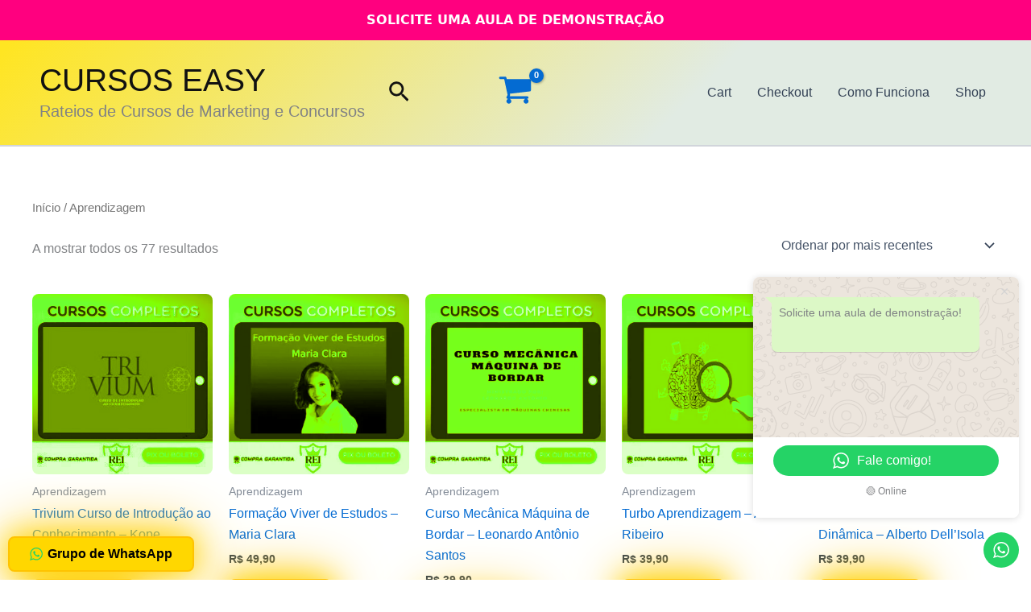

--- FILE ---
content_type: text/html; charset=UTF-8
request_url: https://cursoseasy.com/aprendizagem/
body_size: 42146
content:
<!DOCTYPE html>
<html lang="pt-PT" prefix="og: https://ogp.me/ns#">
<head>
<meta charset="UTF-8">
<meta name="viewport" content="width=device-width, initial-scale=1">
	<link rel="profile" href="https://gmpg.org/xfn/11"> 
	
<!-- Google Tag Manager by PYS -->
    <script data-cfasync="false" data-pagespeed-no-defer>
	    window.dataLayerPYS = window.dataLayerPYS || [];
	</script>
<!-- End Google Tag Manager by PYS -->
<!-- Google Tag Manager by PYS -->
<script data-cfasync="false" data-pagespeed-no-defer>
	var pys_datalayer_name = "dataLayer";
	window.dataLayerPYS = window.dataLayerPYS || [];</script> 
<!-- End Google Tag Manager by PYS -->
<!-- Search Engine Optimization by Rank Math - https://rankmath.com/ -->
<title>Aprendizagem - CURSOS EASY</title>
<meta name="robots" content="index, follow, max-snippet:-1, max-video-preview:-1, max-image-preview:large"/>
<link rel="canonical" href="https://cursoseasy.com/aprendizagem/" />
<meta property="og:locale" content="pt_PT" />
<meta property="og:type" content="article" />
<meta property="og:title" content="Aprendizagem - CURSOS EASY" />
<meta property="og:url" content="https://cursoseasy.com/aprendizagem/" />
<meta property="og:site_name" content="Cursos Easy" />
<meta name="twitter:card" content="summary_large_image" />
<meta name="twitter:title" content="Aprendizagem - CURSOS EASY" />
<meta name="twitter:label1" content="Produtos" />
<meta name="twitter:data1" content="77" />
<script type="application/ld+json" class="rank-math-schema">{"@context":"https://schema.org","@graph":[{"@type":"Organization","@id":"https://cursoseasy.com/#organization","name":"Cursos Easy"},{"@type":"WebSite","@id":"https://cursoseasy.com/#website","url":"https://cursoseasy.com","name":"Cursos Easy","publisher":{"@id":"https://cursoseasy.com/#organization"},"inLanguage":"pt-PT"},{"@type":"BreadcrumbList","@id":"https://cursoseasy.com/aprendizagem/#breadcrumb","itemListElement":[{"@type":"ListItem","position":"1","item":{"@id":"https://cursoseasy.com","name":"Home"}},{"@type":"ListItem","position":"2","item":{"@id":"https://cursoseasy.com/aprendizagem/","name":"Aprendizagem"}}]},{"@type":"CollectionPage","@id":"https://cursoseasy.com/aprendizagem/#webpage","url":"https://cursoseasy.com/aprendizagem/","name":"Aprendizagem - CURSOS EASY","isPartOf":{"@id":"https://cursoseasy.com/#website"},"inLanguage":"pt-PT","breadcrumb":{"@id":"https://cursoseasy.com/aprendizagem/#breadcrumb"}}]}</script>
<!-- /Rank Math WordPress SEO plugin -->

<link rel="alternate" type="application/rss+xml" title="CURSOS EASY &raquo; Feed" href="https://cursoseasy.com/feed/" />
<link rel="alternate" type="application/rss+xml" title="CURSOS EASY &raquo; Feed de comentários" href="https://cursoseasy.com/comments/feed/" />
<link rel="alternate" type="application/rss+xml" title="Feed CURSOS EASY &raquo; Aprendizagem Categoria" href="https://cursoseasy.com/aprendizagem/feed/" />
<style id='wp-img-auto-sizes-contain-inline-css'>
img:is([sizes=auto i],[sizes^="auto," i]){contain-intrinsic-size:3000px 1500px}
/*# sourceURL=wp-img-auto-sizes-contain-inline-css */
</style>
<link rel='stylesheet' id='astra-theme-css-css' href='https://cursoseasy.com/wp-content/themes/astra/assets/css/minified/main.min.css?ver=4.11.16' media='all' />
<style id='astra-theme-css-inline-css'>
:root{--ast-post-nav-space:0;--ast-container-default-xlg-padding:2.5em;--ast-container-default-lg-padding:2.5em;--ast-container-default-slg-padding:2em;--ast-container-default-md-padding:2.5em;--ast-container-default-sm-padding:2.5em;--ast-container-default-xs-padding:2.4em;--ast-container-default-xxs-padding:1.8em;--ast-code-block-background:#ECEFF3;--ast-comment-inputs-background:#F9FAFB;--ast-normal-container-width:1200px;--ast-narrow-container-width:750px;--ast-blog-title-font-weight:600;--ast-blog-meta-weight:600;--ast-global-color-primary:var(--ast-global-color-4);--ast-global-color-secondary:var(--ast-global-color-5);--ast-global-color-alternate-background:var(--ast-global-color-6);--ast-global-color-subtle-background:var(--ast-global-color-7);--ast-bg-style-guide:#F8FAFC;--ast-shadow-style-guide:0px 0px 4px 0 #00000057;--ast-global-dark-bg-style:#fff;--ast-global-dark-lfs:#fbfbfb;--ast-widget-bg-color:#fafafa;--ast-wc-container-head-bg-color:#fbfbfb;--ast-title-layout-bg:#eeeeee;--ast-search-border-color:#e7e7e7;--ast-lifter-hover-bg:#e6e6e6;--ast-gallery-block-color:#000;--srfm-color-input-label:var(--ast-global-color-2);}html{font-size:100%;}a{color:var(--ast-global-color-0);}a:hover,a:focus{color:var(--ast-global-color-1);}body,button,input,select,textarea,.ast-button,.ast-custom-button{font-family:-apple-system,BlinkMacSystemFont,Segoe UI,Roboto,Oxygen-Sans,Ubuntu,Cantarell,Helvetica Neue,sans-serif;font-weight:400;font-size:16px;font-size:1rem;line-height:var(--ast-body-line-height,1.65);}blockquote{color:var(--ast-global-color-3);}h1,h2,h3,h4,h5,h6,.entry-content :where(h1,h2,h3,h4,h5,h6),.site-title,.site-title a{font-weight:600;}.ast-site-identity .site-title a{color:var(--ast-global-color-8);}.site-title{font-size:39px;font-size:2.4375rem;display:block;}.site-header .site-description{font-size:20px;font-size:1.25rem;display:block;}.entry-title{font-size:20px;font-size:1.25rem;}.ast-blog-single-element.ast-taxonomy-container a{font-size:14px;font-size:0.875rem;}.ast-blog-meta-container{font-size:13px;font-size:0.8125rem;}.archive .ast-article-post .ast-article-inner,.blog .ast-article-post .ast-article-inner,.archive .ast-article-post .ast-article-inner:hover,.blog .ast-article-post .ast-article-inner:hover{border-top-left-radius:6px;border-top-right-radius:6px;border-bottom-right-radius:6px;border-bottom-left-radius:6px;overflow:hidden;}h1,.entry-content :where(h1){font-size:36px;font-size:2.25rem;font-weight:600;line-height:1.4em;}h2,.entry-content :where(h2){font-size:30px;font-size:1.875rem;font-weight:600;line-height:1.3em;}h3,.entry-content :where(h3){font-size:24px;font-size:1.5rem;font-weight:600;line-height:1.3em;}h4,.entry-content :where(h4){font-size:20px;font-size:1.25rem;line-height:1.2em;font-weight:600;}h5,.entry-content :where(h5){font-size:18px;font-size:1.125rem;line-height:1.2em;font-weight:600;}h6,.entry-content :where(h6){font-size:16px;font-size:1rem;line-height:1.25em;font-weight:600;}::selection{background-color:var(--ast-global-color-0);color:#ffffff;}body,h1,h2,h3,h4,h5,h6,.entry-title a,.entry-content :where(h1,h2,h3,h4,h5,h6){color:var(--ast-global-color-3);}.tagcloud a:hover,.tagcloud a:focus,.tagcloud a.current-item{color:#ffffff;border-color:var(--ast-global-color-0);background-color:var(--ast-global-color-0);}input:focus,input[type="text"]:focus,input[type="email"]:focus,input[type="url"]:focus,input[type="password"]:focus,input[type="reset"]:focus,input[type="search"]:focus,textarea:focus{border-color:var(--ast-global-color-0);}input[type="radio"]:checked,input[type=reset],input[type="checkbox"]:checked,input[type="checkbox"]:hover:checked,input[type="checkbox"]:focus:checked,input[type=range]::-webkit-slider-thumb{border-color:var(--ast-global-color-0);background-color:var(--ast-global-color-0);box-shadow:none;}.site-footer a:hover + .post-count,.site-footer a:focus + .post-count{background:var(--ast-global-color-0);border-color:var(--ast-global-color-0);}.single .nav-links .nav-previous,.single .nav-links .nav-next{color:var(--ast-global-color-0);}.entry-meta,.entry-meta *{line-height:1.45;color:var(--ast-global-color-0);font-weight:600;}.entry-meta a:not(.ast-button):hover,.entry-meta a:not(.ast-button):hover *,.entry-meta a:not(.ast-button):focus,.entry-meta a:not(.ast-button):focus *,.page-links > .page-link,.page-links .page-link:hover,.post-navigation a:hover{color:var(--ast-global-color-1);}#cat option,.secondary .calendar_wrap thead a,.secondary .calendar_wrap thead a:visited{color:var(--ast-global-color-0);}.secondary .calendar_wrap #today,.ast-progress-val span{background:var(--ast-global-color-0);}.secondary a:hover + .post-count,.secondary a:focus + .post-count{background:var(--ast-global-color-0);border-color:var(--ast-global-color-0);}.calendar_wrap #today > a{color:#ffffff;}.page-links .page-link,.single .post-navigation a{color:var(--ast-global-color-3);}.ast-search-menu-icon .search-form button.search-submit{padding:0 4px;}.ast-search-menu-icon form.search-form{padding-right:0;}.ast-search-menu-icon.slide-search input.search-field{width:0;}.ast-header-search .ast-search-menu-icon.ast-dropdown-active .search-form,.ast-header-search .ast-search-menu-icon.ast-dropdown-active .search-field:focus{transition:all 0.2s;}.search-form input.search-field:focus{outline:none;}.ast-search-menu-icon .search-form button.search-submit:focus,.ast-theme-transparent-header .ast-header-search .ast-dropdown-active .ast-icon,.ast-theme-transparent-header .ast-inline-search .search-field:focus .ast-icon{color:var(--ast-global-color-1);}.ast-header-search .slide-search .search-form{border:2px solid var(--ast-global-color-0);}.ast-header-search .slide-search .search-field{background-color:(--ast-global-dark-bg-style);}.ast-archive-title{color:var(--ast-global-color-2);}.widget-title{font-size:22px;font-size:1.375rem;color:var(--ast-global-color-2);}.ast-single-post .entry-content a,.ast-comment-content a:not(.ast-comment-edit-reply-wrap a),.woocommerce-js .woocommerce-product-details__short-description a{text-decoration:underline;}.ast-single-post .entry-content .uagb-tab a,.ast-single-post .entry-content .uagb-ifb-cta a,.ast-single-post .entry-content .uabb-module-content a,.ast-single-post .entry-content .uagb-post-grid a,.ast-single-post .entry-content .uagb-timeline a,.ast-single-post .entry-content .uagb-toc__wrap a,.ast-single-post .entry-content .uagb-taxomony-box a,.ast-single-post .entry-content .woocommerce a,.entry-content .wp-block-latest-posts > li > a,.ast-single-post .entry-content .wp-block-file__button,a.ast-post-filter-single,.ast-single-post .ast-comment-content .comment-reply-link,.ast-single-post .ast-comment-content .comment-edit-link,.entry-content [CLASS*="wc-block"] .wc-block-components-button,.entry-content [CLASS*="wc-block"] .wc-block-components-totals-coupon-link,.entry-content [CLASS*="wc-block"] .wc-block-components-product-name{text-decoration:none;}.ast-search-menu-icon.slide-search a:focus-visible:focus-visible,.astra-search-icon:focus-visible,#close:focus-visible,a:focus-visible,.ast-menu-toggle:focus-visible,.site .skip-link:focus-visible,.wp-block-loginout input:focus-visible,.wp-block-search.wp-block-search__button-inside .wp-block-search__inside-wrapper,.ast-header-navigation-arrow:focus-visible,.woocommerce .wc-proceed-to-checkout > .checkout-button:focus-visible,.woocommerce .woocommerce-MyAccount-navigation ul li a:focus-visible,.ast-orders-table__row .ast-orders-table__cell:focus-visible,.woocommerce .woocommerce-order-details .order-again > .button:focus-visible,.woocommerce .woocommerce-message a.button.wc-forward:focus-visible,.woocommerce #minus_qty:focus-visible,.woocommerce #plus_qty:focus-visible,a#ast-apply-coupon:focus-visible,.woocommerce .woocommerce-info a:focus-visible,.woocommerce .astra-shop-summary-wrap a:focus-visible,.woocommerce a.wc-forward:focus-visible,#ast-apply-coupon:focus-visible,.woocommerce-js .woocommerce-mini-cart-item a.remove:focus-visible,#close:focus-visible,.button.search-submit:focus-visible,#search_submit:focus,.normal-search:focus-visible,.ast-header-account-wrap:focus-visible,.woocommerce .ast-on-card-button.ast-quick-view-trigger:focus,.astra-cart-drawer-close:focus,.ast-single-variation:focus,.ast-woocommerce-product-gallery__image:focus,.ast-button:focus,.woocommerce-product-gallery--with-images [data-controls="prev"]:focus-visible,.woocommerce-product-gallery--with-images [data-controls="next"]:focus-visible{outline-style:dotted;outline-color:inherit;outline-width:thin;}input:focus,input[type="text"]:focus,input[type="email"]:focus,input[type="url"]:focus,input[type="password"]:focus,input[type="reset"]:focus,input[type="search"]:focus,input[type="number"]:focus,textarea:focus,.wp-block-search__input:focus,[data-section="section-header-mobile-trigger"] .ast-button-wrap .ast-mobile-menu-trigger-minimal:focus,.ast-mobile-popup-drawer.active .menu-toggle-close:focus,.woocommerce-ordering select.orderby:focus,#ast-scroll-top:focus,#coupon_code:focus,.woocommerce-page #comment:focus,.woocommerce #reviews #respond input#submit:focus,.woocommerce a.add_to_cart_button:focus,.woocommerce .button.single_add_to_cart_button:focus,.woocommerce .woocommerce-cart-form button:focus,.woocommerce .woocommerce-cart-form__cart-item .quantity .qty:focus,.woocommerce .woocommerce-billing-fields .woocommerce-billing-fields__field-wrapper .woocommerce-input-wrapper > .input-text:focus,.woocommerce #order_comments:focus,.woocommerce #place_order:focus,.woocommerce .woocommerce-address-fields .woocommerce-address-fields__field-wrapper .woocommerce-input-wrapper > .input-text:focus,.woocommerce .woocommerce-MyAccount-content form button:focus,.woocommerce .woocommerce-MyAccount-content .woocommerce-EditAccountForm .woocommerce-form-row .woocommerce-Input.input-text:focus,.woocommerce .ast-woocommerce-container .woocommerce-pagination ul.page-numbers li a:focus,body #content .woocommerce form .form-row .select2-container--default .select2-selection--single:focus,#ast-coupon-code:focus,.woocommerce.woocommerce-js .quantity input[type=number]:focus,.woocommerce-js .woocommerce-mini-cart-item .quantity input[type=number]:focus,.woocommerce p#ast-coupon-trigger:focus{border-style:dotted;border-color:inherit;border-width:thin;}input{outline:none;}.woocommerce-js input[type=text]:focus,.woocommerce-js input[type=email]:focus,.woocommerce-js textarea:focus,input[type=number]:focus,.comments-area textarea#comment:focus,.comments-area textarea#comment:active,.comments-area .ast-comment-formwrap input[type="text"]:focus,.comments-area .ast-comment-formwrap input[type="text"]:active{outline-style:unset;outline-color:inherit;outline-width:thin;}.ast-logo-title-inline .site-logo-img{padding-right:1em;}body .ast-oembed-container *{position:absolute;top:0;width:100%;height:100%;left:0;}body .wp-block-embed-pocket-casts .ast-oembed-container *{position:unset;}.ast-single-post-featured-section + article {margin-top: 2em;}.site-content .ast-single-post-featured-section img {width: 100%;overflow: hidden;object-fit: cover;}.ast-separate-container .site-content .ast-single-post-featured-section + article {margin-top: -80px;z-index: 9;position: relative;border-radius: 4px;}@media (min-width: 922px) {.ast-no-sidebar .site-content .ast-article-image-container--wide {margin-left: -120px;margin-right: -120px;max-width: unset;width: unset;}.ast-left-sidebar .site-content .ast-article-image-container--wide,.ast-right-sidebar .site-content .ast-article-image-container--wide {margin-left: -10px;margin-right: -10px;}.site-content .ast-article-image-container--full {margin-left: calc( -50vw + 50%);margin-right: calc( -50vw + 50%);max-width: 100vw;width: 100vw;}.ast-left-sidebar .site-content .ast-article-image-container--full,.ast-right-sidebar .site-content .ast-article-image-container--full {margin-left: -10px;margin-right: -10px;max-width: inherit;width: auto;}}.site > .ast-single-related-posts-container {margin-top: 0;}@media (min-width: 922px) {.ast-desktop .ast-container--narrow {max-width: var(--ast-narrow-container-width);margin: 0 auto;}}input[type="text"],input[type="number"],input[type="email"],input[type="url"],input[type="password"],input[type="search"],input[type=reset],input[type=tel],input[type=date],select,textarea{font-size:16px;font-style:normal;font-weight:400;line-height:24px;width:100%;padding:12px 16px;border-radius:4px;box-shadow:0px 1px 2px 0px rgba(0,0,0,0.05);color:var(--ast-form-input-text,#475569);}input[type="text"],input[type="number"],input[type="email"],input[type="url"],input[type="password"],input[type="search"],input[type=reset],input[type=tel],input[type=date],select{height:40px;}input[type="date"]{border-width:1px;border-style:solid;border-color:var(--ast-border-color);background:var( --ast-global-color-secondary,--ast-global-color-5 );}input[type="text"]:focus,input[type="number"]:focus,input[type="email"]:focus,input[type="url"]:focus,input[type="password"]:focus,input[type="search"]:focus,input[type=reset]:focus,input[type="tel"]:focus,input[type="date"]:focus,select:focus,textarea:focus{border-color:#046BD2;box-shadow:none;outline:none;color:var(--ast-form-input-focus-text,#475569);}label,legend{color:#111827;font-size:14px;font-style:normal;font-weight:500;line-height:20px;}select{padding:6px 10px;}fieldset{padding:30px;border-radius:4px;}button,.ast-button,.button,input[type="button"],input[type="reset"],input[type="submit"],a:where(.wp-block-button__link){border-radius:4px;box-shadow:0px 1px 2px 0px rgba(0,0,0,0.05);}:root{--ast-comment-inputs-background:#FFF;}::placeholder{color:var(--ast-form-field-color,#9CA3AF);}::-ms-input-placeholder{color:var(--ast-form-field-color,#9CA3AF);}@media (max-width:921.9px){#ast-desktop-header{display:none;}}@media (min-width:922px){#ast-mobile-header{display:none;}}.ast-site-header-cart .cart-container,.ast-edd-site-header-cart .ast-edd-cart-container {transition: all 0.2s linear;}.ast-site-header-cart .ast-woo-header-cart-info-wrap,.ast-edd-site-header-cart .ast-edd-header-cart-info-wrap {padding: 0 6px 0 2px;font-weight: 600;line-height: 2.7;display: inline-block;}.ast-site-header-cart i.astra-icon {font-size: 20px;font-size: 1.3em;font-style: normal;font-weight: normal;position: relative;padding: 0 2px;}.ast-site-header-cart i.astra-icon.no-cart-total:after,.ast-header-break-point.ast-header-custom-item-outside .ast-edd-header-cart-info-wrap,.ast-header-break-point.ast-header-custom-item-outside .ast-woo-header-cart-info-wrap {display: none;}.ast-site-header-cart.ast-menu-cart-fill i.astra-icon,.ast-edd-site-header-cart.ast-edd-menu-cart-fill span.astra-icon {font-size: 1.1em;}.astra-cart-drawer {position: fixed;display: block;visibility: hidden;overflow: auto;-webkit-overflow-scrolling: touch;z-index: 10000;background-color: var(--ast-global-color-primary,var(--ast-global-color-5));transform: translate3d(0,0,0);opacity: 0;will-change: transform;transition: 0.25s ease;}.woocommerce-mini-cart {position: relative;}.woocommerce-mini-cart::before {content: "";transition: .3s;}.woocommerce-mini-cart.ajax-mini-cart-qty-loading::before {position: absolute;top: 0;left: 0;right: 0;width: 100%;height: 100%;z-index: 5;background-color: var(--ast-global-color-primary,var(--ast-global-color-5));opacity: .5;}.astra-cart-drawer {width: 460px;height: 100%;left: 100%;top: 0px;opacity: 1;transform: translate3d(0%,0,0);}.astra-cart-drawer .astra-cart-drawer-header {position: absolute;width: 100%;text-align: left;text-transform: inherit;font-weight: 500;border-bottom: 1px solid var(--ast-border-color);padding: 1.34em;line-height: 1;z-index: 1;max-height: 3.5em;}.astra-cart-drawer .astra-cart-drawer-header .astra-cart-drawer-title {color: var(--ast-global-color-2);}.astra-cart-drawer .astra-cart-drawer-close .ast-close-svg {width: 22px;height: 22px;}.astra-cart-drawer .astra-cart-drawer-content,.astra-cart-drawer .astra-cart-drawer-content .widget_shopping_cart,.astra-cart-drawer .astra-cart-drawer-content .widget_shopping_cart_content {height: 100%;}.astra-cart-drawer .astra-cart-drawer-content {padding-top: 3.5em;}.astra-cart-drawer .ast-mini-cart-price-wrap .multiply-symbol{padding: 0 0.5em;}.astra-cart-drawer .astra-cart-drawer-content .woocommerce-mini-cart-item .ast-mini-cart-price-wrap {float: right;margin-top: 0.5em;max-width: 50%;}.astra-cart-drawer .astra-cart-drawer-content .woocommerce-mini-cart-item .variation {margin-top: 0.5em;margin-bottom: 0.5em;}.astra-cart-drawer .astra-cart-drawer-content .woocommerce-mini-cart-item .variation dt {font-weight: 500;}.astra-cart-drawer .astra-cart-drawer-content .widget_shopping_cart_content {display: flex;flex-direction: column;overflow: hidden;}.astra-cart-drawer .astra-cart-drawer-content .widget_shopping_cart_content ul li {min-height: 60px;}.woocommerce-js .astra-cart-drawer .astra-cart-drawer-content .woocommerce-mini-cart__total {display: flex;justify-content: space-between;padding: 0.7em 1.34em;margin-bottom: 0;}.woocommerce-js .astra-cart-drawer .astra-cart-drawer-content .woocommerce-mini-cart__total strong,.woocommerce-js .astra-cart-drawer .astra-cart-drawer-content .woocommerce-mini-cart__total .amount {width: 50%;}.astra-cart-drawer .astra-cart-drawer-content .woocommerce-mini-cart {padding: 1.3em;flex: 1;overflow: auto;}.astra-cart-drawer .astra-cart-drawer-content .woocommerce-mini-cart a.remove {width: 20px;height: 20px;line-height: 16px;}.astra-cart-drawer .astra-cart-drawer-content .woocommerce-mini-cart__total {padding: 1em 1.5em;margin: 0;text-align: center;}.astra-cart-drawer .astra-cart-drawer-content .woocommerce-mini-cart__buttons {padding: 1.34em;text-align: center;margin-bottom: 0;}.astra-cart-drawer .astra-cart-drawer-content .woocommerce-mini-cart__buttons .button.checkout {margin-right: 0;}.astra-cart-drawer .astra-cart-drawer-content .woocommerce-mini-cart__buttons a{width: 100%;}.woocommerce-js .astra-cart-drawer .astra-cart-drawer-content .woocommerce-mini-cart__buttons a:nth-last-child(1) {margin-bottom: 0;}.astra-cart-drawer .astra-cart-drawer-content .edd-cart-item {padding: .5em 2.6em .5em 1.5em;}.astra-cart-drawer .astra-cart-drawer-content .edd-cart-item .edd-remove-from-cart::after {width: 20px;height: 20px;line-height: 16px;}.astra-cart-drawer .astra-cart-drawer-content .edd-cart-number-of-items {padding: 1em 1.5em 1em 1.5em;margin-bottom: 0;text-align: center;}.astra-cart-drawer .astra-cart-drawer-content .edd_total {padding: .5em 1.5em;margin: 0;text-align: center;}.astra-cart-drawer .astra-cart-drawer-content .cart_item.edd_checkout {padding: 1em 1.5em 0;text-align: center;margin-top: 0;}.astra-cart-drawer .widget_shopping_cart_content > .woocommerce-mini-cart__empty-message {display: none;}.astra-cart-drawer .woocommerce-mini-cart__empty-message,.astra-cart-drawer .cart_item.empty {text-align: center;margin-top: 10px;}body.admin-bar .astra-cart-drawer {padding-top: 32px;}@media (max-width: 782px) {body.admin-bar .astra-cart-drawer {padding-top: 46px;}}.ast-mobile-cart-active body.ast-hfb-header {overflow: hidden;}.ast-mobile-cart-active .astra-mobile-cart-overlay {opacity: 1;cursor: pointer;visibility: visible;z-index: 999;}.ast-mini-cart-empty-wrap {display: flex;flex-wrap: wrap;height: 100%;align-items: flex-end;}.ast-mini-cart-empty-wrap > * {width: 100%;}.astra-cart-drawer-content .ast-mini-cart-empty {height: 100%;display: flex;flex-direction: column;justify-content: space-between;text-align: center;}.astra-cart-drawer-content .ast-mini-cart-empty .ast-mini-cart-message {display: flex;align-items: center;justify-content: center;height: 100%;padding: 1.34em;}@media (min-width: 546px) {.astra-cart-drawer .astra-cart-drawer-content.ast-large-view .woocommerce-mini-cart__buttons {display: flex;}.woocommerce-js .astra-cart-drawer .astra-cart-drawer-content.ast-large-view .woocommerce-mini-cart__buttons a,.woocommerce-js .astra-cart-drawer .astra-cart-drawer-content.ast-large-view .woocommerce-mini-cart__buttons a.checkout {margin-top: 0;margin-bottom: 0;}}.ast-site-header-cart .cart-container:focus-visible {display: inline-block;}.ast-site-header-cart i.astra-icon:after {content: attr(data-cart-total);position: absolute;font-family: -apple-system,BlinkMacSystemFont,Segoe UI,Roboto,Oxygen-Sans,Ubuntu,Cantarell,Helvetica Neue,sans-serif;font-style: normal;top: -10px;right: -12px;font-weight: bold;box-shadow: 1px 1px 3px 0px rgba(0,0,0,0.3);font-size: 11px;padding-left: 0px;padding-right: 1px;line-height: 17px;letter-spacing: -.5px;height: 18px;min-width: 18px;border-radius: 99px;text-align: center;z-index: 3;}li.woocommerce-custom-menu-item .ast-site-header-cart i.astra-icon:after,li.edd-custom-menu-item .ast-edd-site-header-cart span.astra-icon:after {padding-left: 2px;}.astra-cart-drawer .astra-cart-drawer-close {position: absolute;top: 0.5em;right: 0;border: none;margin: 0;padding: .6em 1em .4em;color: var(--ast-global-color-2);background-color: transparent;}.astra-mobile-cart-overlay {background-color: rgba(0,0,0,0.4);position: fixed;top: 0;right: 0;bottom: 0;left: 0;visibility: hidden;opacity: 0;transition: opacity 0.2s ease-in-out;}.astra-cart-drawer .astra-cart-drawer-content .edd-cart-item .edd-remove-from-cart {right: 1.2em;}.ast-header-break-point.ast-woocommerce-cart-menu.ast-hfb-header .ast-cart-menu-wrap,.ast-header-break-point.ast-hfb-header .ast-cart-menu-wrap,.ast-header-break-point .ast-edd-site-header-cart-wrap .ast-edd-cart-menu-wrap {width: auto;height: 2em;font-size: 1.4em;line-height: 2;vertical-align: middle;text-align: right;}.woocommerce-js .astra-cart-drawer .astra-cart-drawer-content .woocommerce-mini-cart__buttons .button:not(.checkout):not(.ast-continue-shopping) {margin-right: 10px;}.woocommerce-js .astra-cart-drawer .astra-cart-drawer-content .woocommerce-mini-cart__buttons .button:not(.checkout):not(.ast-continue-shopping),.ast-site-header-cart .widget_shopping_cart .buttons .button:not(.checkout) {background-color: transparent;border-style: solid;border-width: 1px;border-color: var(--ast-global-color-0);color: var(--ast-global-color-0);}.woocommerce-js .astra-cart-drawer .astra-cart-drawer-content .woocommerce-mini-cart__buttons .button:not(.checkout):not(.ast-continue-shopping):hover,.ast-site-header-cart .widget_shopping_cart .buttons .button:not(.checkout):hover {border-color: var(--ast-global-color-1);color: var(--ast-global-color-1);}.woocommerce-js .astra-cart-drawer .astra-cart-drawer-content .woocommerce-mini-cart__buttons a.checkout {margin-left: 0;margin-top: 10px;border-style: solid;border-width: 2px;border-color: var(--ast-global-color-0);}.woocommerce-js .astra-cart-drawer .astra-cart-drawer-content .woocommerce-mini-cart__buttons a.checkout:hover {border-color: var(--ast-global-color-1);}.woocommerce-js .astra-cart-drawer .astra-cart-drawer-content .woocommerce-mini-cart__total strong{padding-right: .5em;text-align: left;font-weight: 500;}.woocommerce-js .astra-cart-drawer .astra-cart-drawer-content .woocommerce-mini-cart__total .amount{text-align: right;}.astra-cart-drawer.active {transform: translate3d(-100%,0,0);visibility: visible;}.ast-site-header-cart.ast-menu-cart-outline .ast-cart-menu-wrap,.ast-site-header-cart.ast-menu-cart-fill .ast-cart-menu-wrap,.ast-edd-site-header-cart.ast-edd-menu-cart-outline .ast-edd-cart-menu-wrap,.ast-edd-site-header-cart.ast-edd-menu-cart-fill .ast-edd-cart-menu-wrap {line-height: 1.8;}@media (max-width:921px){.astra-cart-drawer.active{width:80%;}}@media (max-width:544px){.astra-cart-drawer.active{width:100%;}}.wp-block-buttons.aligncenter{justify-content:center;}.wp-block-button.is-style-outline .wp-block-button__link{border-color:var(--ast-global-color-0);}div.wp-block-button.is-style-outline > .wp-block-button__link:not(.has-text-color),div.wp-block-button.wp-block-button__link.is-style-outline:not(.has-text-color){color:var(--ast-global-color-0);}.wp-block-button.is-style-outline .wp-block-button__link:hover,.wp-block-buttons .wp-block-button.is-style-outline .wp-block-button__link:focus,.wp-block-buttons .wp-block-button.is-style-outline > .wp-block-button__link:not(.has-text-color):hover,.wp-block-buttons .wp-block-button.wp-block-button__link.is-style-outline:not(.has-text-color):hover{color:#ffffff;background-color:var(--ast-global-color-1);border-color:var(--ast-global-color-1);}.post-page-numbers.current .page-link,.ast-pagination .page-numbers.current{color:#ffffff;border-color:var(--ast-global-color-0);background-color:var(--ast-global-color-0);}.wp-block-buttons .wp-block-button.is-style-outline .wp-block-button__link.wp-element-button,.ast-outline-button,.wp-block-uagb-buttons-child .uagb-buttons-repeater.ast-outline-button{border-color:var(--ast-global-color-0);border-top-width:2px;border-right-width:2px;border-bottom-width:2px;border-left-width:2px;font-family:inherit;font-weight:500;font-size:16px;font-size:1rem;line-height:1em;padding-top:13px;padding-right:30px;padding-bottom:13px;padding-left:30px;}.wp-block-buttons .wp-block-button.is-style-outline > .wp-block-button__link:not(.has-text-color),.wp-block-buttons .wp-block-button.wp-block-button__link.is-style-outline:not(.has-text-color),.ast-outline-button{color:var(--ast-global-color-0);}.wp-block-button.is-style-outline .wp-block-button__link:hover,.wp-block-buttons .wp-block-button.is-style-outline .wp-block-button__link:focus,.wp-block-buttons .wp-block-button.is-style-outline > .wp-block-button__link:not(.has-text-color):hover,.wp-block-buttons .wp-block-button.wp-block-button__link.is-style-outline:not(.has-text-color):hover,.ast-outline-button:hover,.ast-outline-button:focus,.wp-block-uagb-buttons-child .uagb-buttons-repeater.ast-outline-button:hover,.wp-block-uagb-buttons-child .uagb-buttons-repeater.ast-outline-button:focus{color:#ffffff;background-color:var(--ast-global-color-1);border-color:var(--ast-global-color-1);}.ast-single-post .entry-content a.ast-outline-button,.ast-single-post .entry-content .is-style-outline>.wp-block-button__link{text-decoration:none;}.wp-block-button .wp-block-button__link.wp-element-button.is-style-outline:not(.has-background),.wp-block-button.is-style-outline>.wp-block-button__link.wp-element-button:not(.has-background),.ast-outline-button{background-color:transparent;}.uagb-buttons-repeater.ast-outline-button{border-radius:9999px;}@media (max-width:921px){.wp-block-buttons .wp-block-button.is-style-outline .wp-block-button__link.wp-element-button,.ast-outline-button,.wp-block-uagb-buttons-child .uagb-buttons-repeater.ast-outline-button{padding-top:12px;padding-right:28px;padding-bottom:12px;padding-left:28px;}}@media (max-width:544px){.wp-block-buttons .wp-block-button.is-style-outline .wp-block-button__link.wp-element-button,.ast-outline-button,.wp-block-uagb-buttons-child .uagb-buttons-repeater.ast-outline-button{padding-top:10px;padding-right:24px;padding-bottom:10px;padding-left:24px;}}.entry-content[data-ast-blocks-layout] > figure{margin-bottom:1em;}h1.widget-title{font-weight:600;}h2.widget-title{font-weight:600;}h3.widget-title{font-weight:600;}.review-rating{display:flex;align-items:center;order:2;}#page{display:flex;flex-direction:column;min-height:100vh;}.ast-404-layout-1 h1.page-title{color:var(--ast-global-color-2);}.single .post-navigation a{line-height:1em;height:inherit;}.error-404 .page-sub-title{font-size:1.5rem;font-weight:inherit;}.search .site-content .content-area .search-form{margin-bottom:0;}#page .site-content{flex-grow:1;}.widget{margin-bottom:1.25em;}#secondary li{line-height:1.5em;}#secondary .wp-block-group h2{margin-bottom:0.7em;}#secondary h2{font-size:1.7rem;}.ast-separate-container .ast-article-post,.ast-separate-container .ast-article-single,.ast-separate-container .comment-respond{padding:3em;}.ast-separate-container .ast-article-single .ast-article-single{padding:0;}.ast-article-single .wp-block-post-template-is-layout-grid{padding-left:0;}.ast-separate-container .comments-title,.ast-narrow-container .comments-title{padding:1.5em 2em;}.ast-page-builder-template .comment-form-textarea,.ast-comment-formwrap .ast-grid-common-col{padding:0;}.ast-comment-formwrap{padding:0;display:inline-flex;column-gap:20px;width:100%;margin-left:0;margin-right:0;}.comments-area textarea#comment:focus,.comments-area textarea#comment:active,.comments-area .ast-comment-formwrap input[type="text"]:focus,.comments-area .ast-comment-formwrap input[type="text"]:active {box-shadow:none;outline:none;}.archive.ast-page-builder-template .entry-header{margin-top:2em;}.ast-page-builder-template .ast-comment-formwrap{width:100%;}.entry-title{margin-bottom:0.6em;}.ast-archive-description p{font-size:inherit;font-weight:inherit;line-height:inherit;}.ast-separate-container .ast-comment-list li.depth-1,.hentry{margin-bottom:1.5em;}.site-content section.ast-archive-description{margin-bottom:2em;}@media (min-width:921px){.ast-left-sidebar.ast-page-builder-template #secondary,.archive.ast-right-sidebar.ast-page-builder-template .site-main{padding-left:20px;padding-right:20px;}}@media (max-width:544px){.ast-comment-formwrap.ast-row{column-gap:10px;display:inline-block;}#ast-commentform .ast-grid-common-col{position:relative;width:100%;}}@media (min-width:1201px){.ast-separate-container .ast-article-post,.ast-separate-container .ast-article-single,.ast-separate-container .ast-author-box,.ast-separate-container .ast-404-layout-1,.ast-separate-container .no-results{padding:3em;}}@media (max-width:921px){.ast-left-sidebar #content > .ast-container{display:flex;flex-direction:column-reverse;width:100%;}}@media (min-width:922px){.ast-separate-container.ast-right-sidebar #primary,.ast-separate-container.ast-left-sidebar #primary{border:0;}.search-no-results.ast-separate-container #primary{margin-bottom:4em;}}.wp-block-button .wp-block-button__link{color:#ffffff;}.wp-block-button .wp-block-button__link:hover,.wp-block-button .wp-block-button__link:focus{color:#ffffff;background-color:var(--ast-global-color-1);border-color:var(--ast-global-color-1);}.wp-block-button .wp-block-button__link,.wp-block-search .wp-block-search__button,body .wp-block-file .wp-block-file__button{border-color:var(--ast-global-color-0);background-color:var(--ast-global-color-0);color:#ffffff;font-family:inherit;font-weight:500;line-height:1em;font-size:16px;font-size:1rem;padding-top:15px;padding-right:30px;padding-bottom:15px;padding-left:30px;}.ast-single-post .entry-content .wp-block-button .wp-block-button__link,.ast-single-post .entry-content .wp-block-search .wp-block-search__button,body .entry-content .wp-block-file .wp-block-file__button{text-decoration:none;}@media (max-width:921px){.wp-block-button .wp-block-button__link,.wp-block-search .wp-block-search__button,body .wp-block-file .wp-block-file__button{padding-top:14px;padding-right:28px;padding-bottom:14px;padding-left:28px;}}@media (max-width:544px){.wp-block-button .wp-block-button__link,.wp-block-search .wp-block-search__button,body .wp-block-file .wp-block-file__button{padding-top:12px;padding-right:24px;padding-bottom:12px;padding-left:24px;}}.menu-toggle,button,.ast-button,.ast-custom-button,.button,input#submit,input[type="button"],input[type="submit"],input[type="reset"],#comments .submit,.search .search-submit,form[CLASS*="wp-block-search__"].wp-block-search .wp-block-search__inside-wrapper .wp-block-search__button,body .wp-block-file .wp-block-file__button,.search .search-submit,.woocommerce-js a.button,.woocommerce button.button,.woocommerce .woocommerce-message a.button,.woocommerce #respond input#submit.alt,.woocommerce input.button.alt,.woocommerce input.button,.woocommerce input.button:disabled,.woocommerce input.button:disabled[disabled],.woocommerce input.button:disabled:hover,.woocommerce input.button:disabled[disabled]:hover,.woocommerce #respond input#submit,.woocommerce button.button.alt.disabled,.wc-block-grid__products .wc-block-grid__product .wp-block-button__link,.wc-block-grid__product-onsale,[CLASS*="wc-block"] button,.woocommerce-js .astra-cart-drawer .astra-cart-drawer-content .woocommerce-mini-cart__buttons .button:not(.checkout):not(.ast-continue-shopping),.woocommerce-js .astra-cart-drawer .astra-cart-drawer-content .woocommerce-mini-cart__buttons a.checkout,.woocommerce button.button.alt.disabled.wc-variation-selection-needed,[CLASS*="wc-block"] .wc-block-components-button{border-style:solid;border-top-width:0;border-right-width:0;border-left-width:0;border-bottom-width:0;color:#ffffff;border-color:var(--ast-global-color-0);background-color:var(--ast-global-color-0);padding-top:15px;padding-right:30px;padding-bottom:15px;padding-left:30px;font-family:inherit;font-weight:500;font-size:16px;font-size:1rem;line-height:1em;}button:focus,.menu-toggle:hover,button:hover,.ast-button:hover,.ast-custom-button:hover .button:hover,.ast-custom-button:hover ,input[type=reset]:hover,input[type=reset]:focus,input#submit:hover,input#submit:focus,input[type="button"]:hover,input[type="button"]:focus,input[type="submit"]:hover,input[type="submit"]:focus,form[CLASS*="wp-block-search__"].wp-block-search .wp-block-search__inside-wrapper .wp-block-search__button:hover,form[CLASS*="wp-block-search__"].wp-block-search .wp-block-search__inside-wrapper .wp-block-search__button:focus,body .wp-block-file .wp-block-file__button:hover,body .wp-block-file .wp-block-file__button:focus,.woocommerce-js a.button:hover,.woocommerce button.button:hover,.woocommerce .woocommerce-message a.button:hover,.woocommerce #respond input#submit:hover,.woocommerce #respond input#submit.alt:hover,.woocommerce input.button.alt:hover,.woocommerce input.button:hover,.woocommerce button.button.alt.disabled:hover,.wc-block-grid__products .wc-block-grid__product .wp-block-button__link:hover,[CLASS*="wc-block"] button:hover,.woocommerce-js .astra-cart-drawer .astra-cart-drawer-content .woocommerce-mini-cart__buttons .button:not(.checkout):not(.ast-continue-shopping):hover,.woocommerce-js .astra-cart-drawer .astra-cart-drawer-content .woocommerce-mini-cart__buttons a.checkout:hover,.woocommerce button.button.alt.disabled.wc-variation-selection-needed:hover,[CLASS*="wc-block"] .wc-block-components-button:hover,[CLASS*="wc-block"] .wc-block-components-button:focus{color:#ffffff;background-color:var(--ast-global-color-1);border-color:var(--ast-global-color-1);}form[CLASS*="wp-block-search__"].wp-block-search .wp-block-search__inside-wrapper .wp-block-search__button.has-icon{padding-top:calc(15px - 3px);padding-right:calc(30px - 3px);padding-bottom:calc(15px - 3px);padding-left:calc(30px - 3px);}@media (max-width:921px){.menu-toggle,button,.ast-button,.ast-custom-button,.button,input#submit,input[type="button"],input[type="submit"],input[type="reset"],#comments .submit,.search .search-submit,form[CLASS*="wp-block-search__"].wp-block-search .wp-block-search__inside-wrapper .wp-block-search__button,body .wp-block-file .wp-block-file__button,.search .search-submit,.woocommerce-js a.button,.woocommerce button.button,.woocommerce .woocommerce-message a.button,.woocommerce #respond input#submit.alt,.woocommerce input.button.alt,.woocommerce input.button,.woocommerce input.button:disabled,.woocommerce input.button:disabled[disabled],.woocommerce input.button:disabled:hover,.woocommerce input.button:disabled[disabled]:hover,.woocommerce #respond input#submit,.woocommerce button.button.alt.disabled,.wc-block-grid__products .wc-block-grid__product .wp-block-button__link,.wc-block-grid__product-onsale,[CLASS*="wc-block"] button,.woocommerce-js .astra-cart-drawer .astra-cart-drawer-content .woocommerce-mini-cart__buttons .button:not(.checkout):not(.ast-continue-shopping),.woocommerce-js .astra-cart-drawer .astra-cart-drawer-content .woocommerce-mini-cart__buttons a.checkout,.woocommerce button.button.alt.disabled.wc-variation-selection-needed,[CLASS*="wc-block"] .wc-block-components-button{padding-top:14px;padding-right:28px;padding-bottom:14px;padding-left:28px;}}@media (max-width:544px){.menu-toggle,button,.ast-button,.ast-custom-button,.button,input#submit,input[type="button"],input[type="submit"],input[type="reset"],#comments .submit,.search .search-submit,form[CLASS*="wp-block-search__"].wp-block-search .wp-block-search__inside-wrapper .wp-block-search__button,body .wp-block-file .wp-block-file__button,.search .search-submit,.woocommerce-js a.button,.woocommerce button.button,.woocommerce .woocommerce-message a.button,.woocommerce #respond input#submit.alt,.woocommerce input.button.alt,.woocommerce input.button,.woocommerce input.button:disabled,.woocommerce input.button:disabled[disabled],.woocommerce input.button:disabled:hover,.woocommerce input.button:disabled[disabled]:hover,.woocommerce #respond input#submit,.woocommerce button.button.alt.disabled,.wc-block-grid__products .wc-block-grid__product .wp-block-button__link,.wc-block-grid__product-onsale,[CLASS*="wc-block"] button,.woocommerce-js .astra-cart-drawer .astra-cart-drawer-content .woocommerce-mini-cart__buttons .button:not(.checkout):not(.ast-continue-shopping),.woocommerce-js .astra-cart-drawer .astra-cart-drawer-content .woocommerce-mini-cart__buttons a.checkout,.woocommerce button.button.alt.disabled.wc-variation-selection-needed,[CLASS*="wc-block"] .wc-block-components-button{padding-top:12px;padding-right:24px;padding-bottom:12px;padding-left:24px;}}@media (max-width:921px){.ast-mobile-header-stack .main-header-bar .ast-search-menu-icon{display:inline-block;}.ast-header-break-point.ast-header-custom-item-outside .ast-mobile-header-stack .main-header-bar .ast-search-icon{margin:0;}.ast-comment-avatar-wrap img{max-width:2.5em;}.ast-comment-meta{padding:0 1.8888em 1.3333em;}}@media (min-width:544px){.ast-container{max-width:100%;}}@media (max-width:544px){.ast-separate-container .ast-article-post,.ast-separate-container .ast-article-single,.ast-separate-container .comments-title,.ast-separate-container .ast-archive-description{padding:1.5em 1em;}.ast-separate-container #content .ast-container{padding-left:0.54em;padding-right:0.54em;}.ast-separate-container .ast-comment-list .bypostauthor{padding:.5em;}.ast-search-menu-icon.ast-dropdown-active .search-field{width:170px;}}@media (max-width:921px){.ast-header-break-point .ast-search-menu-icon.slide-search .search-form{right:0;}.ast-header-break-point .ast-mobile-header-stack .ast-search-menu-icon.slide-search .search-form{right:-1em;}} #ast-mobile-header .ast-site-header-cart-li a{pointer-events:none;}.ast-separate-container{background-color:var(--ast-global-color-5);}@media (max-width:921px){.site-title{display:block;}.site-header .site-description{display:block;}h1,.entry-content :where(h1){font-size:30px;font-size:1.875rem;}h2,.entry-content :where(h2){font-size:25px;font-size:1.5625rem;}h3,.entry-content :where(h3){font-size:20px;font-size:1.25rem;}}@media (max-width:544px){.site-title{display:block;}.site-header .site-description{display:block;}h1,.entry-content :where(h1){font-size:30px;font-size:1.875rem;}h2,.entry-content :where(h2){font-size:25px;font-size:1.5625rem;}h3,.entry-content :where(h3){font-size:20px;font-size:1.25rem;}}@media (max-width:921px){html{font-size:91.2%;}}@media (max-width:544px){html{font-size:91.2%;}}@media (min-width:922px){.ast-container{max-width:1240px;}}@media (min-width:922px){.site-content .ast-container{display:flex;}}@media (max-width:921px){.site-content .ast-container{flex-direction:column;}}.ast-blog-layout-4-grid .ast-article-post{width:33.33%;margin-bottom:2em;border-bottom:0;background-color:transparent;}.ast-blog-layout-4-grid .ast-article-inner .wp-post-image{width:100%;}.ast-article-inner{padding:1.5em;}.ast-blog-layout-4-grid .ast-row{display:flex;flex-wrap:wrap;flex-flow:row wrap;align-items:stretch;}.ast-separate-container .ast-blog-layout-4-grid .ast-article-post{padding:0 1em 0;}.ast-separate-container.ast-desktop .ast-blog-layout-4-grid .ast-row{margin-left:-1em;margin-right:-1em;}.ast-blog-layout-4-grid .ast-article-inner{box-shadow:0px 6px 15px -2px rgba(16,24,40,0.05);}.ast-separate-container .ast-blog-layout-4-grid .ast-article-inner,.ast-plain-container .ast-blog-layout-4-grid .ast-article-inner{height:100%;}.ast-row .blog-layout-4 .post-content,.blog-layout-4 .post-thumb{padding-left:0;padding-right:0;}.ast-article-post.remove-featured-img-padding .blog-layout-4 .post-content .ast-blog-featured-section:first-child .post-thumb-img-content{margin-top:-1.5em;}.ast-article-post.remove-featured-img-padding .blog-layout-4 .post-content .ast-blog-featured-section .post-thumb-img-content{margin-left:-1.5em;margin-right:-1.5em;}@media (max-width:921px){.ast-blog-layout-4-grid .ast-article-post{width:100%;}}.ast-blog-layout-6-grid .ast-blog-featured-section:before { content: ""; }.ast-article-post .post-thumb-img-content img{aspect-ratio:16/9;width:100%;}.ast-article-post .post-thumb-img-content{overflow:hidden;}.ast-article-post .post-thumb-img-content img{transform:scale(1);transition:transform .5s ease;}.ast-article-post:hover .post-thumb-img-content img{transform:scale(1.1);}.cat-links.badge a,.tags-links.badge a {padding: 4px 8px;border-radius: 3px;font-weight: 400;}.cat-links.underline a,.tags-links.underline a{text-decoration: underline;}@media (min-width:922px){.main-header-menu .sub-menu .menu-item.ast-left-align-sub-menu:hover > .sub-menu,.main-header-menu .sub-menu .menu-item.ast-left-align-sub-menu.focus > .sub-menu{margin-left:-0px;}}.entry-content li > p{margin-bottom:0;}.site .comments-area{padding-bottom:2em;margin-top:2em;}.wp-block-file {display: flex;align-items: center;flex-wrap: wrap;justify-content: space-between;}.wp-block-pullquote {border: none;}.wp-block-pullquote blockquote::before {content: "\201D";font-family: "Helvetica",sans-serif;display: flex;transform: rotate( 180deg );font-size: 6rem;font-style: normal;line-height: 1;font-weight: bold;align-items: center;justify-content: center;}.has-text-align-right > blockquote::before {justify-content: flex-start;}.has-text-align-left > blockquote::before {justify-content: flex-end;}figure.wp-block-pullquote.is-style-solid-color blockquote {max-width: 100%;text-align: inherit;}:root {--wp--custom--ast-default-block-top-padding: 3em;--wp--custom--ast-default-block-right-padding: 3em;--wp--custom--ast-default-block-bottom-padding: 3em;--wp--custom--ast-default-block-left-padding: 3em;--wp--custom--ast-container-width: 1200px;--wp--custom--ast-content-width-size: 1200px;--wp--custom--ast-wide-width-size: calc(1200px + var(--wp--custom--ast-default-block-left-padding) + var(--wp--custom--ast-default-block-right-padding));}.ast-narrow-container {--wp--custom--ast-content-width-size: 750px;--wp--custom--ast-wide-width-size: 750px;}@media(max-width: 921px) {:root {--wp--custom--ast-default-block-top-padding: 3em;--wp--custom--ast-default-block-right-padding: 2em;--wp--custom--ast-default-block-bottom-padding: 3em;--wp--custom--ast-default-block-left-padding: 2em;}}@media(max-width: 544px) {:root {--wp--custom--ast-default-block-top-padding: 3em;--wp--custom--ast-default-block-right-padding: 1.5em;--wp--custom--ast-default-block-bottom-padding: 3em;--wp--custom--ast-default-block-left-padding: 1.5em;}}.entry-content > .wp-block-group,.entry-content > .wp-block-cover,.entry-content > .wp-block-columns {padding-top: var(--wp--custom--ast-default-block-top-padding);padding-right: var(--wp--custom--ast-default-block-right-padding);padding-bottom: var(--wp--custom--ast-default-block-bottom-padding);padding-left: var(--wp--custom--ast-default-block-left-padding);}.ast-plain-container.ast-no-sidebar .entry-content > .alignfull,.ast-page-builder-template .ast-no-sidebar .entry-content > .alignfull {margin-left: calc( -50vw + 50%);margin-right: calc( -50vw + 50%);max-width: 100vw;width: 100vw;}.ast-plain-container.ast-no-sidebar .entry-content .alignfull .alignfull,.ast-page-builder-template.ast-no-sidebar .entry-content .alignfull .alignfull,.ast-plain-container.ast-no-sidebar .entry-content .alignfull .alignwide,.ast-page-builder-template.ast-no-sidebar .entry-content .alignfull .alignwide,.ast-plain-container.ast-no-sidebar .entry-content .alignwide .alignfull,.ast-page-builder-template.ast-no-sidebar .entry-content .alignwide .alignfull,.ast-plain-container.ast-no-sidebar .entry-content .alignwide .alignwide,.ast-page-builder-template.ast-no-sidebar .entry-content .alignwide .alignwide,.ast-plain-container.ast-no-sidebar .entry-content .wp-block-column .alignfull,.ast-page-builder-template.ast-no-sidebar .entry-content .wp-block-column .alignfull,.ast-plain-container.ast-no-sidebar .entry-content .wp-block-column .alignwide,.ast-page-builder-template.ast-no-sidebar .entry-content .wp-block-column .alignwide {margin-left: auto;margin-right: auto;width: 100%;}[data-ast-blocks-layout] .wp-block-separator:not(.is-style-dots) {height: 0;}[data-ast-blocks-layout] .wp-block-separator {margin: 20px auto;}[data-ast-blocks-layout] .wp-block-separator:not(.is-style-wide):not(.is-style-dots) {max-width: 100px;}[data-ast-blocks-layout] .wp-block-separator.has-background {padding: 0;}.entry-content[data-ast-blocks-layout] > * {max-width: var(--wp--custom--ast-content-width-size);margin-left: auto;margin-right: auto;}.entry-content[data-ast-blocks-layout] > .alignwide {max-width: var(--wp--custom--ast-wide-width-size);}.entry-content[data-ast-blocks-layout] .alignfull {max-width: none;}.entry-content .wp-block-columns {margin-bottom: 0;}blockquote {margin: 1.5em;border-color: rgba(0,0,0,0.05);}.wp-block-quote:not(.has-text-align-right):not(.has-text-align-center) {border-left: 5px solid rgba(0,0,0,0.05);}.has-text-align-right > blockquote,blockquote.has-text-align-right {border-right: 5px solid rgba(0,0,0,0.05);}.has-text-align-left > blockquote,blockquote.has-text-align-left {border-left: 5px solid rgba(0,0,0,0.05);}.wp-block-site-tagline,.wp-block-latest-posts .read-more {margin-top: 15px;}.wp-block-loginout p label {display: block;}.wp-block-loginout p:not(.login-remember):not(.login-submit) input {width: 100%;}.wp-block-loginout input:focus {border-color: transparent;}.wp-block-loginout input:focus {outline: thin dotted;}.entry-content .wp-block-media-text .wp-block-media-text__content {padding: 0 0 0 8%;}.entry-content .wp-block-media-text.has-media-on-the-right .wp-block-media-text__content {padding: 0 8% 0 0;}.entry-content .wp-block-media-text.has-background .wp-block-media-text__content {padding: 8%;}.entry-content .wp-block-cover:not([class*="background-color"]):not(.has-text-color.has-link-color) .wp-block-cover__inner-container,.entry-content .wp-block-cover:not([class*="background-color"]) .wp-block-cover-image-text,.entry-content .wp-block-cover:not([class*="background-color"]) .wp-block-cover-text,.entry-content .wp-block-cover-image:not([class*="background-color"]) .wp-block-cover__inner-container,.entry-content .wp-block-cover-image:not([class*="background-color"]) .wp-block-cover-image-text,.entry-content .wp-block-cover-image:not([class*="background-color"]) .wp-block-cover-text {color: var(--ast-global-color-primary,var(--ast-global-color-5));}.wp-block-loginout .login-remember input {width: 1.1rem;height: 1.1rem;margin: 0 5px 4px 0;vertical-align: middle;}.wp-block-latest-posts > li > *:first-child,.wp-block-latest-posts:not(.is-grid) > li:first-child {margin-top: 0;}.entry-content > .wp-block-buttons,.entry-content > .wp-block-uagb-buttons {margin-bottom: 1.5em;}.wp-block-search__inside-wrapper .wp-block-search__input {padding: 0 10px;color: var(--ast-global-color-3);background: var(--ast-global-color-primary,var(--ast-global-color-5));border-color: var(--ast-border-color);}.wp-block-latest-posts .read-more {margin-bottom: 1.5em;}.wp-block-search__no-button .wp-block-search__inside-wrapper .wp-block-search__input {padding-top: 5px;padding-bottom: 5px;}.wp-block-latest-posts .wp-block-latest-posts__post-date,.wp-block-latest-posts .wp-block-latest-posts__post-author {font-size: 1rem;}.wp-block-latest-posts > li > *,.wp-block-latest-posts:not(.is-grid) > li {margin-top: 12px;margin-bottom: 12px;}.ast-page-builder-template .entry-content[data-ast-blocks-layout] > .alignwide:where(:not(.uagb-is-root-container):not(.spectra-is-root-container)) > * {max-width: var(--wp--custom--ast-wide-width-size);}.ast-page-builder-template .entry-content[data-ast-blocks-layout] > .inherit-container-width > *,.ast-page-builder-template .entry-content[data-ast-blocks-layout] > *:not(.wp-block-group):where(:not(.uagb-is-root-container):not(.spectra-is-root-container)) > *,.entry-content[data-ast-blocks-layout] > .wp-block-cover .wp-block-cover__inner-container {max-width: none ;margin-left: auto;margin-right: auto;}.ast-page-builder-template .entry-content[data-ast-blocks-layout] > *,.ast-page-builder-template .entry-content[data-ast-blocks-layout] > .alignfull:where(:not(.wp-block-group):not(.uagb-is-root-container):not(.spectra-is-root-container)) > * {max-width: none;}.entry-content[data-ast-blocks-layout] .wp-block-cover:not(.alignleft):not(.alignright) {width: auto;}@media(max-width: 1200px) {.ast-separate-container .entry-content > .alignfull,.ast-separate-container .entry-content[data-ast-blocks-layout] > .alignwide,.ast-plain-container .entry-content[data-ast-blocks-layout] > .alignwide,.ast-plain-container .entry-content .alignfull {margin-left: calc(-1 * min(var(--ast-container-default-xlg-padding),20px)) ;margin-right: calc(-1 * min(var(--ast-container-default-xlg-padding),20px));}}@media(min-width: 1201px) {.ast-separate-container .entry-content > .alignfull {margin-left: calc(-1 * var(--ast-container-default-xlg-padding) );margin-right: calc(-1 * var(--ast-container-default-xlg-padding) );}.ast-separate-container .entry-content[data-ast-blocks-layout] > .alignwide,.ast-plain-container .entry-content[data-ast-blocks-layout] > .alignwide {margin-left: auto;margin-right: auto;}}@media(min-width: 921px) {.ast-separate-container .entry-content .wp-block-group.alignwide:not(.inherit-container-width) > :where(:not(.alignleft):not(.alignright)),.ast-plain-container .entry-content .wp-block-group.alignwide:not(.inherit-container-width) > :where(:not(.alignleft):not(.alignright)) {max-width: calc( var(--wp--custom--ast-content-width-size) + 80px );}.ast-plain-container.ast-right-sidebar .entry-content[data-ast-blocks-layout] .alignfull,.ast-plain-container.ast-left-sidebar .entry-content[data-ast-blocks-layout] .alignfull {margin-left: -60px;margin-right: -60px;}}@media(min-width: 544px) {.entry-content > .alignleft {margin-right: 20px;}.entry-content > .alignright {margin-left: 20px;}}@media (max-width:544px){.wp-block-columns .wp-block-column:not(:last-child){margin-bottom:20px;}.wp-block-latest-posts{margin:0;}}@media( max-width: 600px ) {.entry-content .wp-block-media-text .wp-block-media-text__content,.entry-content .wp-block-media-text.has-media-on-the-right .wp-block-media-text__content {padding: 8% 0 0;}.entry-content .wp-block-media-text.has-background .wp-block-media-text__content {padding: 8%;}}.ast-page-builder-template .entry-header {padding-left: 0;}.ast-narrow-container .site-content .wp-block-uagb-image--align-full .wp-block-uagb-image__figure {max-width: 100%;margin-left: auto;margin-right: auto;}.entry-content ul,.entry-content ol {padding: revert;margin: revert;padding-left: 20px;}:root .has-ast-global-color-0-color{color:var(--ast-global-color-0);}:root .has-ast-global-color-0-background-color{background-color:var(--ast-global-color-0);}:root .wp-block-button .has-ast-global-color-0-color{color:var(--ast-global-color-0);}:root .wp-block-button .has-ast-global-color-0-background-color{background-color:var(--ast-global-color-0);}:root .has-ast-global-color-1-color{color:var(--ast-global-color-1);}:root .has-ast-global-color-1-background-color{background-color:var(--ast-global-color-1);}:root .wp-block-button .has-ast-global-color-1-color{color:var(--ast-global-color-1);}:root .wp-block-button .has-ast-global-color-1-background-color{background-color:var(--ast-global-color-1);}:root .has-ast-global-color-2-color{color:var(--ast-global-color-2);}:root .has-ast-global-color-2-background-color{background-color:var(--ast-global-color-2);}:root .wp-block-button .has-ast-global-color-2-color{color:var(--ast-global-color-2);}:root .wp-block-button .has-ast-global-color-2-background-color{background-color:var(--ast-global-color-2);}:root .has-ast-global-color-3-color{color:var(--ast-global-color-3);}:root .has-ast-global-color-3-background-color{background-color:var(--ast-global-color-3);}:root .wp-block-button .has-ast-global-color-3-color{color:var(--ast-global-color-3);}:root .wp-block-button .has-ast-global-color-3-background-color{background-color:var(--ast-global-color-3);}:root .has-ast-global-color-4-color{color:var(--ast-global-color-4);}:root .has-ast-global-color-4-background-color{background-color:var(--ast-global-color-4);}:root .wp-block-button .has-ast-global-color-4-color{color:var(--ast-global-color-4);}:root .wp-block-button .has-ast-global-color-4-background-color{background-color:var(--ast-global-color-4);}:root .has-ast-global-color-5-color{color:var(--ast-global-color-5);}:root .has-ast-global-color-5-background-color{background-color:var(--ast-global-color-5);}:root .wp-block-button .has-ast-global-color-5-color{color:var(--ast-global-color-5);}:root .wp-block-button .has-ast-global-color-5-background-color{background-color:var(--ast-global-color-5);}:root .has-ast-global-color-6-color{color:var(--ast-global-color-6);}:root .has-ast-global-color-6-background-color{background-color:var(--ast-global-color-6);}:root .wp-block-button .has-ast-global-color-6-color{color:var(--ast-global-color-6);}:root .wp-block-button .has-ast-global-color-6-background-color{background-color:var(--ast-global-color-6);}:root .has-ast-global-color-7-color{color:var(--ast-global-color-7);}:root .has-ast-global-color-7-background-color{background-color:var(--ast-global-color-7);}:root .wp-block-button .has-ast-global-color-7-color{color:var(--ast-global-color-7);}:root .wp-block-button .has-ast-global-color-7-background-color{background-color:var(--ast-global-color-7);}:root .has-ast-global-color-8-color{color:var(--ast-global-color-8);}:root .has-ast-global-color-8-background-color{background-color:var(--ast-global-color-8);}:root .wp-block-button .has-ast-global-color-8-color{color:var(--ast-global-color-8);}:root .wp-block-button .has-ast-global-color-8-background-color{background-color:var(--ast-global-color-8);}:root{--ast-global-color-0:#046bd2;--ast-global-color-1:#045cb4;--ast-global-color-2:#1e293b;--ast-global-color-3:#334155;--ast-global-color-4:#FFFFFF;--ast-global-color-5:#F0F5FA;--ast-global-color-6:#111111;--ast-global-color-7:#D1D5DB;--ast-global-color-8:#111111;}:root {--ast-border-color : var(--ast-global-color-7);}.ast-breadcrumbs .trail-browse,.ast-breadcrumbs .trail-items,.ast-breadcrumbs .trail-items li{display:inline-block;margin:0;padding:0;border:none;background:inherit;text-indent:0;text-decoration:none;}.ast-breadcrumbs .trail-browse{font-size:inherit;font-style:inherit;font-weight:inherit;color:inherit;}.ast-breadcrumbs .trail-items{list-style:none;}.trail-items li::after{padding:0 0.3em;content:"\00bb";}.trail-items li:last-of-type::after{display:none;}h1,h2,h3,h4,h5,h6,.entry-content :where(h1,h2,h3,h4,h5,h6){color:var(--ast-global-color-2);}.entry-title a{color:var(--ast-global-color-2);}@media (max-width:921px){.ast-builder-grid-row-container.ast-builder-grid-row-tablet-3-firstrow .ast-builder-grid-row > *:first-child,.ast-builder-grid-row-container.ast-builder-grid-row-tablet-3-lastrow .ast-builder-grid-row > *:last-child{grid-column:1 / -1;}}@media (max-width:544px){.ast-builder-grid-row-container.ast-builder-grid-row-mobile-3-firstrow .ast-builder-grid-row > *:first-child,.ast-builder-grid-row-container.ast-builder-grid-row-mobile-3-lastrow .ast-builder-grid-row > *:last-child{grid-column:1 / -1;}}.ast-builder-layout-element .ast-site-identity{margin-top:9px;margin-bottom:9px;margin-left:9px;margin-right:9px;}.ast-builder-layout-element[data-section="title_tagline"]{display:flex;}@media (max-width:921px){.ast-header-break-point .ast-builder-layout-element[data-section="title_tagline"]{display:flex;}}@media (max-width:544px){.ast-header-break-point .ast-builder-layout-element[data-section="title_tagline"]{display:flex;}}.ast-builder-menu-1{font-family:inherit;font-weight:inherit;}.ast-builder-menu-1 .menu-item > .menu-link{color:var(--ast-global-color-3);}.ast-builder-menu-1 .menu-item > .ast-menu-toggle{color:var(--ast-global-color-3);}.ast-builder-menu-1 .menu-item:hover > .menu-link,.ast-builder-menu-1 .inline-on-mobile .menu-item:hover > .ast-menu-toggle{color:var(--ast-global-color-1);}.ast-builder-menu-1 .menu-item:hover > .ast-menu-toggle{color:var(--ast-global-color-1);}.ast-builder-menu-1 .menu-item.current-menu-item > .menu-link,.ast-builder-menu-1 .inline-on-mobile .menu-item.current-menu-item > .ast-menu-toggle,.ast-builder-menu-1 .current-menu-ancestor > .menu-link{color:var(--ast-global-color-1);}.ast-builder-menu-1 .menu-item.current-menu-item > .ast-menu-toggle{color:var(--ast-global-color-1);}.ast-builder-menu-1 .sub-menu,.ast-builder-menu-1 .inline-on-mobile .sub-menu{border-top-width:2px;border-bottom-width:0px;border-right-width:0px;border-left-width:0px;border-color:var(--ast-global-color-0);border-style:solid;}.ast-builder-menu-1 .sub-menu .sub-menu{top:-2px;}.ast-builder-menu-1 .main-header-menu > .menu-item > .sub-menu,.ast-builder-menu-1 .main-header-menu > .menu-item > .astra-full-megamenu-wrapper{margin-top:0px;}.ast-desktop .ast-builder-menu-1 .main-header-menu > .menu-item > .sub-menu:before,.ast-desktop .ast-builder-menu-1 .main-header-menu > .menu-item > .astra-full-megamenu-wrapper:before{height:calc( 0px + 2px + 5px );}.ast-desktop .ast-builder-menu-1 .menu-item .sub-menu .menu-link{border-style:none;}@media (max-width:921px){.ast-header-break-point .ast-builder-menu-1 .menu-item.menu-item-has-children > .ast-menu-toggle{top:0;}.ast-builder-menu-1 .inline-on-mobile .menu-item.menu-item-has-children > .ast-menu-toggle{right:-15px;}.ast-builder-menu-1 .menu-item-has-children > .menu-link:after{content:unset;}.ast-builder-menu-1 .main-header-menu > .menu-item > .sub-menu,.ast-builder-menu-1 .main-header-menu > .menu-item > .astra-full-megamenu-wrapper{margin-top:0;}}@media (max-width:544px){.ast-header-break-point .ast-builder-menu-1 .menu-item.menu-item-has-children > .ast-menu-toggle{top:0;}.ast-builder-menu-1 .main-header-menu > .menu-item > .sub-menu,.ast-builder-menu-1 .main-header-menu > .menu-item > .astra-full-megamenu-wrapper{margin-top:0;}}.ast-builder-menu-1{display:flex;}@media (max-width:921px){.ast-header-break-point .ast-builder-menu-1{display:flex;}}@media (max-width:544px){.ast-header-break-point .ast-builder-menu-1{display:flex;}}.main-header-bar .main-header-bar-navigation .ast-search-icon {display: block;z-index: 4;position: relative;}.ast-search-icon .ast-icon {z-index: 4;}.ast-search-icon {z-index: 4;position: relative;line-height: normal;}.main-header-bar .ast-search-menu-icon .search-form {background-color: #ffffff;}.ast-search-menu-icon.ast-dropdown-active.slide-search .search-form {visibility: visible;opacity: 1;}.ast-search-menu-icon .search-form {border: 1px solid var(--ast-search-border-color);line-height: normal;padding: 0 3em 0 0;border-radius: 2px;display: inline-block;-webkit-backface-visibility: hidden;backface-visibility: hidden;position: relative;color: inherit;background-color: #fff;}.ast-search-menu-icon .astra-search-icon {-js-display: flex;display: flex;line-height: normal;}.ast-search-menu-icon .astra-search-icon:focus {outline: none;}.ast-search-menu-icon .search-field {border: none;background-color: transparent;transition: all .3s;border-radius: inherit;color: inherit;font-size: inherit;width: 0;color: #757575;}.ast-search-menu-icon .search-submit {display: none;background: none;border: none;font-size: 1.3em;color: #757575;}.ast-search-menu-icon.ast-dropdown-active {visibility: visible;opacity: 1;position: relative;}.ast-search-menu-icon.ast-dropdown-active .search-field,.ast-dropdown-active.ast-search-menu-icon.slide-search input.search-field {width: 235px;}.ast-header-search .ast-search-menu-icon.slide-search .search-form,.ast-header-search .ast-search-menu-icon.ast-inline-search .search-form {-js-display: flex;display: flex;align-items: center;}.ast-search-menu-icon.ast-inline-search .search-field {width : 100%;padding : 0.60em;padding-right : 5.5em;transition: all 0.2s;}.site-header-section-left .ast-search-menu-icon.slide-search .search-form {padding-left: 2em;padding-right: unset;left: -1em;right: unset;}.site-header-section-left .ast-search-menu-icon.slide-search .search-form .search-field {margin-right: unset;}.ast-search-menu-icon.slide-search .search-form {-webkit-backface-visibility: visible;backface-visibility: visible;visibility: hidden;opacity: 0;transition: all .2s;position: absolute;z-index: 3;right: -1em;top: 50%;transform: translateY(-50%);}.ast-header-search .ast-search-menu-icon .search-form .search-field:-ms-input-placeholder,.ast-header-search .ast-search-menu-icon .search-form .search-field:-ms-input-placeholder{opacity:0.5;}.ast-header-search .ast-search-menu-icon.slide-search .search-form,.ast-header-search .ast-search-menu-icon.ast-inline-search .search-form{-js-display:flex;display:flex;align-items:center;}.ast-builder-layout-element.ast-header-search{height:auto;}.ast-header-search .astra-search-icon{color:var(--ast-global-color-6);font-size:28px;}.ast-header-search .search-field::placeholder,.ast-header-search .ast-icon{color:var(--ast-global-color-6);}@media (max-width:921px){.ast-header-search .astra-search-icon{font-size:18px;}}@media (max-width:544px){.ast-header-search .astra-search-icon{font-size:18px;}}.ast-header-search{display:flex;}@media (max-width:921px){.ast-header-break-point .ast-header-search{display:flex;}}@media (max-width:544px){.ast-header-break-point .ast-header-search{display:flex;}}.ast-site-header-cart .ast-cart-menu-wrap,.ast-site-header-cart .ast-addon-cart-wrap{color:var(--ast-global-color-0);}.ast-site-header-cart .ast-cart-menu-wrap .count,.ast-site-header-cart .ast-cart-menu-wrap .count:after,.ast-site-header-cart .ast-addon-cart-wrap .count,.ast-site-header-cart .ast-addon-cart-wrap .ast-icon-shopping-cart:after{color:var(--ast-global-color-0);border-color:var(--ast-global-color-0);}.ast-site-header-cart .ast-addon-cart-wrap .ast-icon-shopping-cart:after{color:#ffffff;background-color:var(--ast-global-color-0);}.ast-site-header-cart .ast-woo-header-cart-info-wrap{color:var(--ast-global-color-0);}.ast-site-header-cart .ast-addon-cart-wrap i.astra-icon:after{color:#ffffff;background-color:var(--ast-global-color-0);}.ast-icon-shopping-bag .ast-icon svg,.ast-icon-shopping-cart .ast-icon svg,.ast-icon-shopping-basket .ast-icon svg{height:42px;width:42px;}.ast-cart-menu-wrap,i.astra-icon.ast-icon-shopping-cart{font-size:42px;}.ast-site-header-cart a.cart-container *{transition:none;}.ast-icon-shopping-bag svg{height:1em;width:1em;}.ast-site-header-cart.ast-menu-cart-outline .ast-addon-cart-wrap,.ast-site-header-cart.ast-menu-cart-fill .ast-addon-cart-wrap{line-height:1;}.ast-hfb-header .ast-addon-cart-wrap{ padding:0.4em;}.ast-site-header-cart .ast-addon-cart-wrap i.astra-icon:after,.ast-theme-transparent-header .ast-site-header-cart .ast-addon-cart-wrap i.astra-icon:after{color:#ffffff;}.ast-menu-cart-outline .ast-cart-menu-wrap .count,.ast-menu-cart-outline .ast-addon-cart-wrap{border-style:solid;border-color:var(--ast-global-color-0);border-width:0px;}.ast-site-header-cart .ast-cart-menu-wrap,.ast-site-header-cart .ast-addon-cart-wrap{color:var(--ast-global-color-0);}.ast-menu-cart-outline .ast-cart-menu-wrap .count,.ast-menu-cart-outline .ast-addon-cart-wrap{color:var(--ast-global-color-0);}.ast-menu-cart-outline .ast-cart-menu-wrap .count{color:#ffffff;}.ast-site-header-cart .ast-menu-cart-outline .ast-woo-header-cart-info-wrap{color:var(--ast-global-color-0);}.ast-site-header-cart .cart-container:hover .count,.ast-site-header-cart .cart-container:hover .count{color:#ffffff;}.ast-menu-cart-fill .ast-cart-menu-wrap .count,.ast-menu-cart-fill .ast-cart-menu-wrap,.ast-menu-cart-fill .ast-addon-cart-wrap .ast-woo-header-cart-info-wrap,.ast-menu-cart-fill .ast-addon-cart-wrap{background-color:var(--ast-global-color-0);color:#ffffff;}.ast-menu-cart-fill .ast-site-header-cart-li:hover .ast-cart-menu-wrap .count,.ast-menu-cart-fill .ast-site-header-cart-li:hover .ast-cart-menu-wrap,.ast-menu-cart-fill .ast-site-header-cart-li:hover .ast-addon-cart-wrap,.ast-menu-cart-fill .ast-site-header-cart-li:hover .ast-addon-cart-wrap .ast-woo-header-cart-info-wrap,.ast-menu-cart-fill .ast-site-header-cart-li:hover .ast-addon-cart-wrap i.astra-icon:after{color:#ffffff;}.ast-site-header-cart .ast-site-header-cart-li:hover .ast-addon-cart-wrap i.astra-icon:after{color:#ffffff;}.ast-site-header-cart.ast-menu-cart-fill .ast-site-header-cart-li:hover .astra-icon{color:#ffffff;}.ast-site-header-cart .widget_shopping_cart:before,.ast-site-header-cart .widget_shopping_cart:after{transition:all 0.3s ease;margin-left:0.5em;}.ast-header-woo-cart{display:flex;}@media (max-width:921px){.ast-header-break-point .ast-header-woo-cart{display:flex;}}@media (max-width:544px){.ast-header-break-point .ast-header-woo-cart{display:flex;}}.site-below-footer-wrap{padding-top:20px;padding-bottom:20px;}.site-below-footer-wrap[data-section="section-below-footer-builder"]{background-color:var(--ast-global-color-4 );min-height:60px;border-style:solid;border-width:0px;border-top-width:1px;border-top-color:var( --ast-global-color-subtle-background,--ast-global-color-7 );}.site-below-footer-wrap[data-section="section-below-footer-builder"] .ast-builder-grid-row{max-width:1200px;min-height:60px;margin-left:auto;margin-right:auto;}.site-below-footer-wrap[data-section="section-below-footer-builder"] .ast-builder-grid-row,.site-below-footer-wrap[data-section="section-below-footer-builder"] .site-footer-section{align-items:center;}.site-below-footer-wrap[data-section="section-below-footer-builder"].ast-footer-row-inline .site-footer-section{display:flex;margin-bottom:0;}.ast-builder-grid-row-full .ast-builder-grid-row{grid-template-columns:1fr;}@media (max-width:921px){.site-below-footer-wrap[data-section="section-below-footer-builder"].ast-footer-row-tablet-inline .site-footer-section{display:flex;margin-bottom:0;}.site-below-footer-wrap[data-section="section-below-footer-builder"].ast-footer-row-tablet-stack .site-footer-section{display:block;margin-bottom:10px;}.ast-builder-grid-row-container.ast-builder-grid-row-tablet-full .ast-builder-grid-row{grid-template-columns:1fr;}}@media (max-width:544px){.site-below-footer-wrap[data-section="section-below-footer-builder"].ast-footer-row-mobile-inline .site-footer-section{display:flex;margin-bottom:0;}.site-below-footer-wrap[data-section="section-below-footer-builder"].ast-footer-row-mobile-stack .site-footer-section{display:block;margin-bottom:10px;}.ast-builder-grid-row-container.ast-builder-grid-row-mobile-full .ast-builder-grid-row{grid-template-columns:1fr;}}.site-below-footer-wrap[data-section="section-below-footer-builder"]{display:grid;}@media (max-width:921px){.ast-header-break-point .site-below-footer-wrap[data-section="section-below-footer-builder"]{display:grid;}}@media (max-width:544px){.ast-header-break-point .site-below-footer-wrap[data-section="section-below-footer-builder"]{display:grid;}}.ast-footer-copyright{text-align:center;}.ast-footer-copyright.site-footer-focus-item {color:var(--ast-global-color-3);}@media (max-width:921px){.ast-footer-copyright{text-align:center;}}@media (max-width:544px){.ast-footer-copyright{text-align:center;}}.ast-footer-copyright.site-footer-focus-item {font-size:16px;font-size:1rem;}.ast-footer-copyright.ast-builder-layout-element{display:flex;}@media (max-width:921px){.ast-header-break-point .ast-footer-copyright.ast-builder-layout-element{display:flex;}}@media (max-width:544px){.ast-header-break-point .ast-footer-copyright.ast-builder-layout-element{display:flex;}}.footer-widget-area.widget-area.site-footer-focus-item{width:auto;}.ast-footer-row-inline .footer-widget-area.widget-area.site-footer-focus-item{width:100%;}.ast-header-break-point .main-header-bar{border-bottom-width:1px;}@media (min-width:922px){.main-header-bar{border-bottom-width:1px;}}.main-header-menu .menu-item, #astra-footer-menu .menu-item, .main-header-bar .ast-masthead-custom-menu-items{-js-display:flex;display:flex;-webkit-box-pack:center;-webkit-justify-content:center;-moz-box-pack:center;-ms-flex-pack:center;justify-content:center;-webkit-box-orient:vertical;-webkit-box-direction:normal;-webkit-flex-direction:column;-moz-box-orient:vertical;-moz-box-direction:normal;-ms-flex-direction:column;flex-direction:column;}.main-header-menu > .menu-item > .menu-link, #astra-footer-menu > .menu-item > .menu-link{height:100%;-webkit-box-align:center;-webkit-align-items:center;-moz-box-align:center;-ms-flex-align:center;align-items:center;-js-display:flex;display:flex;}.ast-header-break-point .main-navigation ul .menu-item .menu-link .icon-arrow:first-of-type svg{top:.2em;margin-top:0px;margin-left:0px;width:.65em;transform:translate(0, -2px) rotateZ(270deg);}.ast-mobile-popup-content .ast-submenu-expanded > .ast-menu-toggle{transform:rotateX(180deg);overflow-y:auto;}@media (min-width:922px){.ast-builder-menu .main-navigation > ul > li:last-child a{margin-right:0;}}.ast-separate-container .ast-article-inner{background-color:var(--ast-global-color-4);}@media (max-width:921px){.ast-separate-container .ast-article-inner{background-color:var(--ast-global-color-4);}}@media (max-width:544px){.ast-separate-container .ast-article-inner{background-color:var(--ast-global-color-4);}}.ast-separate-container .ast-article-single:not(.ast-related-post), .woocommerce.ast-separate-container .ast-woocommerce-container, .ast-separate-container .error-404, .ast-separate-container .no-results, .single.ast-separate-container .site-main .ast-author-meta, .ast-separate-container .related-posts-title-wrapper, .ast-separate-container .comments-count-wrapper, .ast-box-layout.ast-plain-container .site-content, .ast-padded-layout.ast-plain-container .site-content, .ast-separate-container .ast-archive-description, .ast-separate-container .comments-area{background-color:var(--ast-global-color-4);}@media (max-width:921px){.ast-separate-container .ast-article-single:not(.ast-related-post), .woocommerce.ast-separate-container .ast-woocommerce-container, .ast-separate-container .error-404, .ast-separate-container .no-results, .single.ast-separate-container .site-main .ast-author-meta, .ast-separate-container .related-posts-title-wrapper, .ast-separate-container .comments-count-wrapper, .ast-box-layout.ast-plain-container .site-content, .ast-padded-layout.ast-plain-container .site-content, .ast-separate-container .ast-archive-description{background-color:var(--ast-global-color-4);}}@media (max-width:544px){.ast-separate-container .ast-article-single:not(.ast-related-post), .woocommerce.ast-separate-container .ast-woocommerce-container, .ast-separate-container .error-404, .ast-separate-container .no-results, .single.ast-separate-container .site-main .ast-author-meta, .ast-separate-container .related-posts-title-wrapper, .ast-separate-container .comments-count-wrapper, .ast-box-layout.ast-plain-container .site-content, .ast-padded-layout.ast-plain-container .site-content, .ast-separate-container .ast-archive-description{background-color:var(--ast-global-color-4);}}.ast-separate-container.ast-two-container #secondary .widget{background-color:var(--ast-global-color-4);}@media (max-width:921px){.ast-separate-container.ast-two-container #secondary .widget{background-color:var(--ast-global-color-4);}}@media (max-width:544px){.ast-separate-container.ast-two-container #secondary .widget{background-color:var(--ast-global-color-4);}}.ast-plain-container, .ast-page-builder-template{background-color:var(--ast-global-color-4);}@media (max-width:921px){.ast-plain-container, .ast-page-builder-template{background-color:var(--ast-global-color-4);}}@media (max-width:544px){.ast-plain-container, .ast-page-builder-template{background-color:var(--ast-global-color-4);}}
		#ast-scroll-top {
			display: none;
			position: fixed;
			text-align: center;
			cursor: pointer;
			z-index: 99;
			width: 2.1em;
			height: 2.1em;
			line-height: 2.1;
			color: #ffffff;
			border-radius: 2px;
			content: "";
			outline: inherit;
		}
		@media (min-width: 769px) {
			#ast-scroll-top {
				content: "769";
			}
		}
		#ast-scroll-top .ast-icon.icon-arrow svg {
			margin-left: 0px;
			vertical-align: middle;
			transform: translate(0, -20%) rotate(180deg);
			width: 1.6em;
		}
		.ast-scroll-to-top-right {
			right: 30px;
			bottom: 30px;
		}
		.ast-scroll-to-top-left {
			left: 30px;
			bottom: 30px;
		}
	#ast-scroll-top{background-color:var(--ast-global-color-0);font-size:15px;}@media (max-width:921px){#ast-scroll-top .ast-icon.icon-arrow svg{width:1em;}}.ast-mobile-header-content > *,.ast-desktop-header-content > * {padding: 10px 0;height: auto;}.ast-mobile-header-content > *:first-child,.ast-desktop-header-content > *:first-child {padding-top: 10px;}.ast-mobile-header-content > .ast-builder-menu,.ast-desktop-header-content > .ast-builder-menu {padding-top: 0;}.ast-mobile-header-content > *:last-child,.ast-desktop-header-content > *:last-child {padding-bottom: 0;}.ast-mobile-header-content .ast-search-menu-icon.ast-inline-search label,.ast-desktop-header-content .ast-search-menu-icon.ast-inline-search label {width: 100%;}.ast-desktop-header-content .main-header-bar-navigation .ast-submenu-expanded > .ast-menu-toggle::before {transform: rotateX(180deg);}#ast-desktop-header .ast-desktop-header-content,.ast-mobile-header-content .ast-search-icon,.ast-desktop-header-content .ast-search-icon,.ast-mobile-header-wrap .ast-mobile-header-content,.ast-main-header-nav-open.ast-popup-nav-open .ast-mobile-header-wrap .ast-mobile-header-content,.ast-main-header-nav-open.ast-popup-nav-open .ast-desktop-header-content {display: none;}.ast-main-header-nav-open.ast-header-break-point #ast-desktop-header .ast-desktop-header-content,.ast-main-header-nav-open.ast-header-break-point .ast-mobile-header-wrap .ast-mobile-header-content {display: block;}.ast-desktop .ast-desktop-header-content .astra-menu-animation-slide-up > .menu-item > .sub-menu,.ast-desktop .ast-desktop-header-content .astra-menu-animation-slide-up > .menu-item .menu-item > .sub-menu,.ast-desktop .ast-desktop-header-content .astra-menu-animation-slide-down > .menu-item > .sub-menu,.ast-desktop .ast-desktop-header-content .astra-menu-animation-slide-down > .menu-item .menu-item > .sub-menu,.ast-desktop .ast-desktop-header-content .astra-menu-animation-fade > .menu-item > .sub-menu,.ast-desktop .ast-desktop-header-content .astra-menu-animation-fade > .menu-item .menu-item > .sub-menu {opacity: 1;visibility: visible;}.ast-hfb-header.ast-default-menu-enable.ast-header-break-point .ast-mobile-header-wrap .ast-mobile-header-content .main-header-bar-navigation {width: unset;margin: unset;}.ast-mobile-header-content.content-align-flex-end .main-header-bar-navigation .menu-item-has-children > .ast-menu-toggle,.ast-desktop-header-content.content-align-flex-end .main-header-bar-navigation .menu-item-has-children > .ast-menu-toggle {left: calc( 20px - 0.907em);right: auto;}.ast-mobile-header-content .ast-search-menu-icon,.ast-mobile-header-content .ast-search-menu-icon.slide-search,.ast-desktop-header-content .ast-search-menu-icon,.ast-desktop-header-content .ast-search-menu-icon.slide-search {width: 100%;position: relative;display: block;right: auto;transform: none;}.ast-mobile-header-content .ast-search-menu-icon.slide-search .search-form,.ast-mobile-header-content .ast-search-menu-icon .search-form,.ast-desktop-header-content .ast-search-menu-icon.slide-search .search-form,.ast-desktop-header-content .ast-search-menu-icon .search-form {right: 0;visibility: visible;opacity: 1;position: relative;top: auto;transform: none;padding: 0;display: block;overflow: hidden;}.ast-mobile-header-content .ast-search-menu-icon.ast-inline-search .search-field,.ast-mobile-header-content .ast-search-menu-icon .search-field,.ast-desktop-header-content .ast-search-menu-icon.ast-inline-search .search-field,.ast-desktop-header-content .ast-search-menu-icon .search-field {width: 100%;padding-right: 5.5em;}.ast-mobile-header-content .ast-search-menu-icon .search-submit,.ast-desktop-header-content .ast-search-menu-icon .search-submit {display: block;position: absolute;height: 100%;top: 0;right: 0;padding: 0 1em;border-radius: 0;}.ast-hfb-header.ast-default-menu-enable.ast-header-break-point .ast-mobile-header-wrap .ast-mobile-header-content .main-header-bar-navigation ul .sub-menu .menu-link {padding-left: 30px;}.ast-hfb-header.ast-default-menu-enable.ast-header-break-point .ast-mobile-header-wrap .ast-mobile-header-content .main-header-bar-navigation .sub-menu .menu-item .menu-item .menu-link {padding-left: 40px;}.ast-mobile-popup-drawer.active .ast-mobile-popup-inner{background-color:#ffffff;;}.ast-mobile-header-wrap .ast-mobile-header-content, .ast-desktop-header-content{background-color:#ffffff;;}.ast-mobile-popup-content > *, .ast-mobile-header-content > *, .ast-desktop-popup-content > *, .ast-desktop-header-content > *{padding-top:0px;padding-bottom:0px;}.content-align-flex-start .ast-builder-layout-element{justify-content:flex-start;}.content-align-flex-start .main-header-menu{text-align:left;}.ast-desktop-header-content, .ast-mobile-header-content{position:absolute;width:100%;}.ast-mobile-popup-drawer.active .menu-toggle-close{color:#3a3a3a;}.ast-mobile-header-wrap .ast-primary-header-bar,.ast-primary-header-bar .site-primary-header-wrap{min-height:130px;}.ast-desktop .ast-primary-header-bar .main-header-menu > .menu-item{line-height:130px;}.ast-desktop .ast-primary-header-bar .ast-header-woo-cart,.ast-desktop .ast-primary-header-bar .ast-header-edd-cart{line-height:130px;min-height:130px;}.woocommerce .ast-site-header-cart,.ast-site-header-cart{display:flex;flex-wrap:wrap;align-items:center;}.ast-header-break-point #masthead .ast-mobile-header-wrap .ast-primary-header-bar,.ast-header-break-point #masthead .ast-mobile-header-wrap .ast-below-header-bar,.ast-header-break-point #masthead .ast-mobile-header-wrap .ast-above-header-bar{padding-left:20px;padding-right:20px;}.ast-header-break-point .ast-primary-header-bar{border-bottom-width:2px;border-bottom-color:var( --ast-global-color-subtle-background,--ast-global-color-7 );border-bottom-style:solid;}@media (min-width:922px){.ast-primary-header-bar{border-bottom-width:2px;border-bottom-color:var( --ast-global-color-subtle-background,--ast-global-color-7 );border-bottom-style:solid;}}.ast-primary-header-bar{background-image:linear-gradient(135deg,rgb(255,229,34) 1%,rgb(225,235,227) 66%);}.ast-primary-header-bar{display:block;}@media (max-width:921px){.ast-header-break-point .ast-primary-header-bar{display:grid;}}@media (max-width:544px){.ast-header-break-point .ast-primary-header-bar{display:grid;}}[data-section="section-header-mobile-trigger"] .ast-button-wrap .ast-mobile-menu-trigger-minimal{color:var(--ast-global-color-0);border:none;background:transparent;}[data-section="section-header-mobile-trigger"] .ast-button-wrap .mobile-menu-toggle-icon .ast-mobile-svg{width:20px;height:20px;fill:var(--ast-global-color-0);}[data-section="section-header-mobile-trigger"] .ast-button-wrap .mobile-menu-wrap .mobile-menu{color:var(--ast-global-color-0);}.ast-builder-menu-mobile .main-navigation .main-header-menu .menu-item > .menu-link{color:var(--ast-global-color-3);}.ast-builder-menu-mobile .main-navigation .main-header-menu .menu-item > .ast-menu-toggle{color:var(--ast-global-color-3);}.ast-builder-menu-mobile .main-navigation .main-header-menu .menu-item:hover > .menu-link, .ast-builder-menu-mobile .main-navigation .inline-on-mobile .menu-item:hover > .ast-menu-toggle{color:var(--ast-global-color-1);}.ast-builder-menu-mobile .menu-item:hover > .menu-link, .ast-builder-menu-mobile .main-navigation .inline-on-mobile .menu-item:hover > .ast-menu-toggle{color:var(--ast-global-color-1);}.ast-builder-menu-mobile .main-navigation .menu-item:hover > .ast-menu-toggle{color:var(--ast-global-color-1);}.ast-builder-menu-mobile .main-navigation .menu-item.current-menu-item > .menu-link, .ast-builder-menu-mobile .main-navigation .inline-on-mobile .menu-item.current-menu-item > .ast-menu-toggle, .ast-builder-menu-mobile .main-navigation .menu-item.current-menu-ancestor > .menu-link, .ast-builder-menu-mobile .main-navigation .menu-item.current-menu-ancestor > .ast-menu-toggle{color:var(--ast-global-color-1);}.ast-builder-menu-mobile .main-navigation .menu-item.current-menu-item > .ast-menu-toggle{color:var(--ast-global-color-1);}.ast-builder-menu-mobile .main-navigation .menu-item.menu-item-has-children > .ast-menu-toggle{top:0;}.ast-builder-menu-mobile .main-navigation .menu-item-has-children > .menu-link:after{content:unset;}.ast-hfb-header .ast-builder-menu-mobile .main-header-menu, .ast-hfb-header .ast-builder-menu-mobile .main-navigation .menu-item .menu-link, .ast-hfb-header .ast-builder-menu-mobile .main-navigation .menu-item .sub-menu .menu-link{border-style:none;}.ast-builder-menu-mobile .main-navigation .menu-item.menu-item-has-children > .ast-menu-toggle{top:0;}@media (max-width:921px){.ast-builder-menu-mobile .main-navigation .main-header-menu .menu-item > .menu-link{color:var(--ast-global-color-3);}.ast-builder-menu-mobile .main-navigation .main-header-menu .menu-item > .ast-menu-toggle{color:var(--ast-global-color-3);}.ast-builder-menu-mobile .main-navigation .main-header-menu .menu-item:hover > .menu-link, .ast-builder-menu-mobile .main-navigation .inline-on-mobile .menu-item:hover > .ast-menu-toggle{color:var(--ast-global-color-1);background:var(--ast-global-color-5);}.ast-builder-menu-mobile .main-navigation .menu-item:hover > .ast-menu-toggle{color:var(--ast-global-color-1);}.ast-builder-menu-mobile .main-navigation .menu-item.current-menu-item > .menu-link, .ast-builder-menu-mobile .main-navigation .inline-on-mobile .menu-item.current-menu-item > .ast-menu-toggle, .ast-builder-menu-mobile .main-navigation .menu-item.current-menu-ancestor > .menu-link, .ast-builder-menu-mobile .main-navigation .menu-item.current-menu-ancestor > .ast-menu-toggle{color:var(--ast-global-color-1);background:var(--ast-global-color-5);}.ast-builder-menu-mobile .main-navigation .menu-item.current-menu-item > .ast-menu-toggle{color:var(--ast-global-color-1);}.ast-builder-menu-mobile .main-navigation .menu-item.menu-item-has-children > .ast-menu-toggle{top:0;}.ast-builder-menu-mobile .main-navigation .menu-item-has-children > .menu-link:after{content:unset;}.ast-builder-menu-mobile .main-navigation .main-header-menu , .ast-builder-menu-mobile .main-navigation .main-header-menu .menu-link, .ast-builder-menu-mobile .main-navigation .main-header-menu .sub-menu{background-color:var(--ast-global-color-4);}}@media (max-width:544px){.ast-builder-menu-mobile .main-navigation .menu-item.menu-item-has-children > .ast-menu-toggle{top:0;}}.ast-builder-menu-mobile .main-navigation{display:block;}@media (max-width:921px){.ast-header-break-point .ast-builder-menu-mobile .main-navigation{display:block;}}@media (max-width:544px){.ast-header-break-point .ast-builder-menu-mobile .main-navigation{display:block;}}
/*# sourceURL=astra-theme-css-inline-css */
</style>
<link rel='stylesheet' id='ht_ctc_main_css-css' href='https://cursoseasy.com/wp-content/plugins/click-to-chat-for-whatsapp/new/inc/assets/css/main.css?ver=4.33' media='all' />
<style id='wp-emoji-styles-inline-css'>

	img.wp-smiley, img.emoji {
		display: inline !important;
		border: none !important;
		box-shadow: none !important;
		height: 1em !important;
		width: 1em !important;
		margin: 0 0.07em !important;
		vertical-align: -0.1em !important;
		background: none !important;
		padding: 0 !important;
	}
/*# sourceURL=wp-emoji-styles-inline-css */
</style>
<style id='wp-block-library-inline-css'>
:root{--wp-block-synced-color:#7a00df;--wp-block-synced-color--rgb:122,0,223;--wp-bound-block-color:var(--wp-block-synced-color);--wp-editor-canvas-background:#ddd;--wp-admin-theme-color:#007cba;--wp-admin-theme-color--rgb:0,124,186;--wp-admin-theme-color-darker-10:#006ba1;--wp-admin-theme-color-darker-10--rgb:0,107,160.5;--wp-admin-theme-color-darker-20:#005a87;--wp-admin-theme-color-darker-20--rgb:0,90,135;--wp-admin-border-width-focus:2px}@media (min-resolution:192dpi){:root{--wp-admin-border-width-focus:1.5px}}.wp-element-button{cursor:pointer}:root .has-very-light-gray-background-color{background-color:#eee}:root .has-very-dark-gray-background-color{background-color:#313131}:root .has-very-light-gray-color{color:#eee}:root .has-very-dark-gray-color{color:#313131}:root .has-vivid-green-cyan-to-vivid-cyan-blue-gradient-background{background:linear-gradient(135deg,#00d084,#0693e3)}:root .has-purple-crush-gradient-background{background:linear-gradient(135deg,#34e2e4,#4721fb 50%,#ab1dfe)}:root .has-hazy-dawn-gradient-background{background:linear-gradient(135deg,#faaca8,#dad0ec)}:root .has-subdued-olive-gradient-background{background:linear-gradient(135deg,#fafae1,#67a671)}:root .has-atomic-cream-gradient-background{background:linear-gradient(135deg,#fdd79a,#004a59)}:root .has-nightshade-gradient-background{background:linear-gradient(135deg,#330968,#31cdcf)}:root .has-midnight-gradient-background{background:linear-gradient(135deg,#020381,#2874fc)}:root{--wp--preset--font-size--normal:16px;--wp--preset--font-size--huge:42px}.has-regular-font-size{font-size:1em}.has-larger-font-size{font-size:2.625em}.has-normal-font-size{font-size:var(--wp--preset--font-size--normal)}.has-huge-font-size{font-size:var(--wp--preset--font-size--huge)}.has-text-align-center{text-align:center}.has-text-align-left{text-align:left}.has-text-align-right{text-align:right}.has-fit-text{white-space:nowrap!important}#end-resizable-editor-section{display:none}.aligncenter{clear:both}.items-justified-left{justify-content:flex-start}.items-justified-center{justify-content:center}.items-justified-right{justify-content:flex-end}.items-justified-space-between{justify-content:space-between}.screen-reader-text{border:0;clip-path:inset(50%);height:1px;margin:-1px;overflow:hidden;padding:0;position:absolute;width:1px;word-wrap:normal!important}.screen-reader-text:focus{background-color:#ddd;clip-path:none;color:#444;display:block;font-size:1em;height:auto;left:5px;line-height:normal;padding:15px 23px 14px;text-decoration:none;top:5px;width:auto;z-index:100000}html :where(.has-border-color){border-style:solid}html :where([style*=border-top-color]){border-top-style:solid}html :where([style*=border-right-color]){border-right-style:solid}html :where([style*=border-bottom-color]){border-bottom-style:solid}html :where([style*=border-left-color]){border-left-style:solid}html :where([style*=border-width]){border-style:solid}html :where([style*=border-top-width]){border-top-style:solid}html :where([style*=border-right-width]){border-right-style:solid}html :where([style*=border-bottom-width]){border-bottom-style:solid}html :where([style*=border-left-width]){border-left-style:solid}html :where(img[class*=wp-image-]){height:auto;max-width:100%}:where(figure){margin:0 0 1em}html :where(.is-position-sticky){--wp-admin--admin-bar--position-offset:var(--wp-admin--admin-bar--height,0px)}@media screen and (max-width:600px){html :where(.is-position-sticky){--wp-admin--admin-bar--position-offset:0px}}

/*# sourceURL=wp-block-library-inline-css */
</style><link rel='stylesheet' id='wc-blocks-style-css' href='https://cursoseasy.com/wp-content/plugins/woocommerce/assets/client/blocks/wc-blocks.css?ver=wc-10.4.3' media='all' />
<style id='global-styles-inline-css'>
:root{--wp--preset--aspect-ratio--square: 1;--wp--preset--aspect-ratio--4-3: 4/3;--wp--preset--aspect-ratio--3-4: 3/4;--wp--preset--aspect-ratio--3-2: 3/2;--wp--preset--aspect-ratio--2-3: 2/3;--wp--preset--aspect-ratio--16-9: 16/9;--wp--preset--aspect-ratio--9-16: 9/16;--wp--preset--color--black: #000000;--wp--preset--color--cyan-bluish-gray: #abb8c3;--wp--preset--color--white: #ffffff;--wp--preset--color--pale-pink: #f78da7;--wp--preset--color--vivid-red: #cf2e2e;--wp--preset--color--luminous-vivid-orange: #ff6900;--wp--preset--color--luminous-vivid-amber: #fcb900;--wp--preset--color--light-green-cyan: #7bdcb5;--wp--preset--color--vivid-green-cyan: #00d084;--wp--preset--color--pale-cyan-blue: #8ed1fc;--wp--preset--color--vivid-cyan-blue: #0693e3;--wp--preset--color--vivid-purple: #9b51e0;--wp--preset--color--ast-global-color-0: var(--ast-global-color-0);--wp--preset--color--ast-global-color-1: var(--ast-global-color-1);--wp--preset--color--ast-global-color-2: var(--ast-global-color-2);--wp--preset--color--ast-global-color-3: var(--ast-global-color-3);--wp--preset--color--ast-global-color-4: var(--ast-global-color-4);--wp--preset--color--ast-global-color-5: var(--ast-global-color-5);--wp--preset--color--ast-global-color-6: var(--ast-global-color-6);--wp--preset--color--ast-global-color-7: var(--ast-global-color-7);--wp--preset--color--ast-global-color-8: var(--ast-global-color-8);--wp--preset--gradient--vivid-cyan-blue-to-vivid-purple: linear-gradient(135deg,rgb(6,147,227) 0%,rgb(155,81,224) 100%);--wp--preset--gradient--light-green-cyan-to-vivid-green-cyan: linear-gradient(135deg,rgb(122,220,180) 0%,rgb(0,208,130) 100%);--wp--preset--gradient--luminous-vivid-amber-to-luminous-vivid-orange: linear-gradient(135deg,rgb(252,185,0) 0%,rgb(255,105,0) 100%);--wp--preset--gradient--luminous-vivid-orange-to-vivid-red: linear-gradient(135deg,rgb(255,105,0) 0%,rgb(207,46,46) 100%);--wp--preset--gradient--very-light-gray-to-cyan-bluish-gray: linear-gradient(135deg,rgb(238,238,238) 0%,rgb(169,184,195) 100%);--wp--preset--gradient--cool-to-warm-spectrum: linear-gradient(135deg,rgb(74,234,220) 0%,rgb(151,120,209) 20%,rgb(207,42,186) 40%,rgb(238,44,130) 60%,rgb(251,105,98) 80%,rgb(254,248,76) 100%);--wp--preset--gradient--blush-light-purple: linear-gradient(135deg,rgb(255,206,236) 0%,rgb(152,150,240) 100%);--wp--preset--gradient--blush-bordeaux: linear-gradient(135deg,rgb(254,205,165) 0%,rgb(254,45,45) 50%,rgb(107,0,62) 100%);--wp--preset--gradient--luminous-dusk: linear-gradient(135deg,rgb(255,203,112) 0%,rgb(199,81,192) 50%,rgb(65,88,208) 100%);--wp--preset--gradient--pale-ocean: linear-gradient(135deg,rgb(255,245,203) 0%,rgb(182,227,212) 50%,rgb(51,167,181) 100%);--wp--preset--gradient--electric-grass: linear-gradient(135deg,rgb(202,248,128) 0%,rgb(113,206,126) 100%);--wp--preset--gradient--midnight: linear-gradient(135deg,rgb(2,3,129) 0%,rgb(40,116,252) 100%);--wp--preset--font-size--small: 13px;--wp--preset--font-size--medium: 20px;--wp--preset--font-size--large: 36px;--wp--preset--font-size--x-large: 42px;--wp--preset--spacing--20: 0.44rem;--wp--preset--spacing--30: 0.67rem;--wp--preset--spacing--40: 1rem;--wp--preset--spacing--50: 1.5rem;--wp--preset--spacing--60: 2.25rem;--wp--preset--spacing--70: 3.38rem;--wp--preset--spacing--80: 5.06rem;--wp--preset--shadow--natural: 6px 6px 9px rgba(0, 0, 0, 0.2);--wp--preset--shadow--deep: 12px 12px 50px rgba(0, 0, 0, 0.4);--wp--preset--shadow--sharp: 6px 6px 0px rgba(0, 0, 0, 0.2);--wp--preset--shadow--outlined: 6px 6px 0px -3px rgb(255, 255, 255), 6px 6px rgb(0, 0, 0);--wp--preset--shadow--crisp: 6px 6px 0px rgb(0, 0, 0);}:root { --wp--style--global--content-size: var(--wp--custom--ast-content-width-size);--wp--style--global--wide-size: var(--wp--custom--ast-wide-width-size); }:where(body) { margin: 0; }.wp-site-blocks > .alignleft { float: left; margin-right: 2em; }.wp-site-blocks > .alignright { float: right; margin-left: 2em; }.wp-site-blocks > .aligncenter { justify-content: center; margin-left: auto; margin-right: auto; }:where(.wp-site-blocks) > * { margin-block-start: 24px; margin-block-end: 0; }:where(.wp-site-blocks) > :first-child { margin-block-start: 0; }:where(.wp-site-blocks) > :last-child { margin-block-end: 0; }:root { --wp--style--block-gap: 24px; }:root :where(.is-layout-flow) > :first-child{margin-block-start: 0;}:root :where(.is-layout-flow) > :last-child{margin-block-end: 0;}:root :where(.is-layout-flow) > *{margin-block-start: 24px;margin-block-end: 0;}:root :where(.is-layout-constrained) > :first-child{margin-block-start: 0;}:root :where(.is-layout-constrained) > :last-child{margin-block-end: 0;}:root :where(.is-layout-constrained) > *{margin-block-start: 24px;margin-block-end: 0;}:root :where(.is-layout-flex){gap: 24px;}:root :where(.is-layout-grid){gap: 24px;}.is-layout-flow > .alignleft{float: left;margin-inline-start: 0;margin-inline-end: 2em;}.is-layout-flow > .alignright{float: right;margin-inline-start: 2em;margin-inline-end: 0;}.is-layout-flow > .aligncenter{margin-left: auto !important;margin-right: auto !important;}.is-layout-constrained > .alignleft{float: left;margin-inline-start: 0;margin-inline-end: 2em;}.is-layout-constrained > .alignright{float: right;margin-inline-start: 2em;margin-inline-end: 0;}.is-layout-constrained > .aligncenter{margin-left: auto !important;margin-right: auto !important;}.is-layout-constrained > :where(:not(.alignleft):not(.alignright):not(.alignfull)){max-width: var(--wp--style--global--content-size);margin-left: auto !important;margin-right: auto !important;}.is-layout-constrained > .alignwide{max-width: var(--wp--style--global--wide-size);}body .is-layout-flex{display: flex;}.is-layout-flex{flex-wrap: wrap;align-items: center;}.is-layout-flex > :is(*, div){margin: 0;}body .is-layout-grid{display: grid;}.is-layout-grid > :is(*, div){margin: 0;}body{padding-top: 0px;padding-right: 0px;padding-bottom: 0px;padding-left: 0px;}a:where(:not(.wp-element-button)){text-decoration: none;}:root :where(.wp-element-button, .wp-block-button__link){background-color: #32373c;border-width: 0;color: #fff;font-family: inherit;font-size: inherit;font-style: inherit;font-weight: inherit;letter-spacing: inherit;line-height: inherit;padding-top: calc(0.667em + 2px);padding-right: calc(1.333em + 2px);padding-bottom: calc(0.667em + 2px);padding-left: calc(1.333em + 2px);text-decoration: none;text-transform: inherit;}.has-black-color{color: var(--wp--preset--color--black) !important;}.has-cyan-bluish-gray-color{color: var(--wp--preset--color--cyan-bluish-gray) !important;}.has-white-color{color: var(--wp--preset--color--white) !important;}.has-pale-pink-color{color: var(--wp--preset--color--pale-pink) !important;}.has-vivid-red-color{color: var(--wp--preset--color--vivid-red) !important;}.has-luminous-vivid-orange-color{color: var(--wp--preset--color--luminous-vivid-orange) !important;}.has-luminous-vivid-amber-color{color: var(--wp--preset--color--luminous-vivid-amber) !important;}.has-light-green-cyan-color{color: var(--wp--preset--color--light-green-cyan) !important;}.has-vivid-green-cyan-color{color: var(--wp--preset--color--vivid-green-cyan) !important;}.has-pale-cyan-blue-color{color: var(--wp--preset--color--pale-cyan-blue) !important;}.has-vivid-cyan-blue-color{color: var(--wp--preset--color--vivid-cyan-blue) !important;}.has-vivid-purple-color{color: var(--wp--preset--color--vivid-purple) !important;}.has-ast-global-color-0-color{color: var(--wp--preset--color--ast-global-color-0) !important;}.has-ast-global-color-1-color{color: var(--wp--preset--color--ast-global-color-1) !important;}.has-ast-global-color-2-color{color: var(--wp--preset--color--ast-global-color-2) !important;}.has-ast-global-color-3-color{color: var(--wp--preset--color--ast-global-color-3) !important;}.has-ast-global-color-4-color{color: var(--wp--preset--color--ast-global-color-4) !important;}.has-ast-global-color-5-color{color: var(--wp--preset--color--ast-global-color-5) !important;}.has-ast-global-color-6-color{color: var(--wp--preset--color--ast-global-color-6) !important;}.has-ast-global-color-7-color{color: var(--wp--preset--color--ast-global-color-7) !important;}.has-ast-global-color-8-color{color: var(--wp--preset--color--ast-global-color-8) !important;}.has-black-background-color{background-color: var(--wp--preset--color--black) !important;}.has-cyan-bluish-gray-background-color{background-color: var(--wp--preset--color--cyan-bluish-gray) !important;}.has-white-background-color{background-color: var(--wp--preset--color--white) !important;}.has-pale-pink-background-color{background-color: var(--wp--preset--color--pale-pink) !important;}.has-vivid-red-background-color{background-color: var(--wp--preset--color--vivid-red) !important;}.has-luminous-vivid-orange-background-color{background-color: var(--wp--preset--color--luminous-vivid-orange) !important;}.has-luminous-vivid-amber-background-color{background-color: var(--wp--preset--color--luminous-vivid-amber) !important;}.has-light-green-cyan-background-color{background-color: var(--wp--preset--color--light-green-cyan) !important;}.has-vivid-green-cyan-background-color{background-color: var(--wp--preset--color--vivid-green-cyan) !important;}.has-pale-cyan-blue-background-color{background-color: var(--wp--preset--color--pale-cyan-blue) !important;}.has-vivid-cyan-blue-background-color{background-color: var(--wp--preset--color--vivid-cyan-blue) !important;}.has-vivid-purple-background-color{background-color: var(--wp--preset--color--vivid-purple) !important;}.has-ast-global-color-0-background-color{background-color: var(--wp--preset--color--ast-global-color-0) !important;}.has-ast-global-color-1-background-color{background-color: var(--wp--preset--color--ast-global-color-1) !important;}.has-ast-global-color-2-background-color{background-color: var(--wp--preset--color--ast-global-color-2) !important;}.has-ast-global-color-3-background-color{background-color: var(--wp--preset--color--ast-global-color-3) !important;}.has-ast-global-color-4-background-color{background-color: var(--wp--preset--color--ast-global-color-4) !important;}.has-ast-global-color-5-background-color{background-color: var(--wp--preset--color--ast-global-color-5) !important;}.has-ast-global-color-6-background-color{background-color: var(--wp--preset--color--ast-global-color-6) !important;}.has-ast-global-color-7-background-color{background-color: var(--wp--preset--color--ast-global-color-7) !important;}.has-ast-global-color-8-background-color{background-color: var(--wp--preset--color--ast-global-color-8) !important;}.has-black-border-color{border-color: var(--wp--preset--color--black) !important;}.has-cyan-bluish-gray-border-color{border-color: var(--wp--preset--color--cyan-bluish-gray) !important;}.has-white-border-color{border-color: var(--wp--preset--color--white) !important;}.has-pale-pink-border-color{border-color: var(--wp--preset--color--pale-pink) !important;}.has-vivid-red-border-color{border-color: var(--wp--preset--color--vivid-red) !important;}.has-luminous-vivid-orange-border-color{border-color: var(--wp--preset--color--luminous-vivid-orange) !important;}.has-luminous-vivid-amber-border-color{border-color: var(--wp--preset--color--luminous-vivid-amber) !important;}.has-light-green-cyan-border-color{border-color: var(--wp--preset--color--light-green-cyan) !important;}.has-vivid-green-cyan-border-color{border-color: var(--wp--preset--color--vivid-green-cyan) !important;}.has-pale-cyan-blue-border-color{border-color: var(--wp--preset--color--pale-cyan-blue) !important;}.has-vivid-cyan-blue-border-color{border-color: var(--wp--preset--color--vivid-cyan-blue) !important;}.has-vivid-purple-border-color{border-color: var(--wp--preset--color--vivid-purple) !important;}.has-ast-global-color-0-border-color{border-color: var(--wp--preset--color--ast-global-color-0) !important;}.has-ast-global-color-1-border-color{border-color: var(--wp--preset--color--ast-global-color-1) !important;}.has-ast-global-color-2-border-color{border-color: var(--wp--preset--color--ast-global-color-2) !important;}.has-ast-global-color-3-border-color{border-color: var(--wp--preset--color--ast-global-color-3) !important;}.has-ast-global-color-4-border-color{border-color: var(--wp--preset--color--ast-global-color-4) !important;}.has-ast-global-color-5-border-color{border-color: var(--wp--preset--color--ast-global-color-5) !important;}.has-ast-global-color-6-border-color{border-color: var(--wp--preset--color--ast-global-color-6) !important;}.has-ast-global-color-7-border-color{border-color: var(--wp--preset--color--ast-global-color-7) !important;}.has-ast-global-color-8-border-color{border-color: var(--wp--preset--color--ast-global-color-8) !important;}.has-vivid-cyan-blue-to-vivid-purple-gradient-background{background: var(--wp--preset--gradient--vivid-cyan-blue-to-vivid-purple) !important;}.has-light-green-cyan-to-vivid-green-cyan-gradient-background{background: var(--wp--preset--gradient--light-green-cyan-to-vivid-green-cyan) !important;}.has-luminous-vivid-amber-to-luminous-vivid-orange-gradient-background{background: var(--wp--preset--gradient--luminous-vivid-amber-to-luminous-vivid-orange) !important;}.has-luminous-vivid-orange-to-vivid-red-gradient-background{background: var(--wp--preset--gradient--luminous-vivid-orange-to-vivid-red) !important;}.has-very-light-gray-to-cyan-bluish-gray-gradient-background{background: var(--wp--preset--gradient--very-light-gray-to-cyan-bluish-gray) !important;}.has-cool-to-warm-spectrum-gradient-background{background: var(--wp--preset--gradient--cool-to-warm-spectrum) !important;}.has-blush-light-purple-gradient-background{background: var(--wp--preset--gradient--blush-light-purple) !important;}.has-blush-bordeaux-gradient-background{background: var(--wp--preset--gradient--blush-bordeaux) !important;}.has-luminous-dusk-gradient-background{background: var(--wp--preset--gradient--luminous-dusk) !important;}.has-pale-ocean-gradient-background{background: var(--wp--preset--gradient--pale-ocean) !important;}.has-electric-grass-gradient-background{background: var(--wp--preset--gradient--electric-grass) !important;}.has-midnight-gradient-background{background: var(--wp--preset--gradient--midnight) !important;}.has-small-font-size{font-size: var(--wp--preset--font-size--small) !important;}.has-medium-font-size{font-size: var(--wp--preset--font-size--medium) !important;}.has-large-font-size{font-size: var(--wp--preset--font-size--large) !important;}.has-x-large-font-size{font-size: var(--wp--preset--font-size--x-large) !important;}
/*# sourceURL=global-styles-inline-css */
</style>

<link rel='stylesheet' id='woocommerce-layout-css' href='https://cursoseasy.com/wp-content/themes/astra/assets/css/minified/compatibility/woocommerce/woocommerce-layout-grid.min.css?ver=4.11.16' media='all' />
<link rel='stylesheet' id='woocommerce-smallscreen-css' href='https://cursoseasy.com/wp-content/themes/astra/assets/css/minified/compatibility/woocommerce/woocommerce-smallscreen-grid.min.css?ver=4.11.16' media='only screen and (max-width: 921px)' />
<link rel='stylesheet' id='woocommerce-general-css' href='https://cursoseasy.com/wp-content/themes/astra/assets/css/minified/compatibility/woocommerce/woocommerce-grid.min.css?ver=4.11.16' media='all' />
<style id='woocommerce-general-inline-css'>

					.woocommerce .woocommerce-result-count, .woocommerce-page .woocommerce-result-count {
						float: left;
					}

					.woocommerce .woocommerce-ordering {
						float: right;
						margin-bottom: 2.5em;
					}
				#customer_details h3:not(.elementor-widget-woocommerce-checkout-page h3){padding:20px 0 14px;margin:0 0 20px;border-bottom:1px solid var(--ast-border-color);}form #order_review_heading:not(.elementor-widget-woocommerce-checkout-page #order_review_heading){border-width:2px 2px 0 2px;border-style:solid;margin:0;padding:1.5em 1.5em 1em;border-color:var(--ast-border-color);}.woocommerce-Address h3, .cart-collaterals h2{padding:.7em 1em;}form #order_review:not(.elementor-widget-woocommerce-checkout-page #order_review){padding:0 2em;border-width:0 2px 2px;border-style:solid;border-color:var(--ast-border-color);}ul#shipping_method li:not(.elementor-widget-woocommerce-cart #shipping_method li){margin:0;padding:0.25em 0 0.25em 22px;text-indent:-22px;list-style:none outside;}.woocommerce span.onsale, .wc-block-grid__product .wc-block-grid__product-onsale{background-color:var(--ast-global-color-0);color:#ffffff;}.woocommerce-message, .woocommerce-info{border-top-color:var(--ast-global-color-0);}.woocommerce-message::before,.woocommerce-info::before{color:var(--ast-global-color-0);}.woocommerce ul.products li.product .price, .woocommerce div.product p.price, .woocommerce div.product span.price, .widget_layered_nav_filters ul li.chosen a, .woocommerce-page ul.products li.product .ast-woo-product-category, .wc-layered-nav-rating a{color:var(--ast-global-color-3);}.woocommerce nav.woocommerce-pagination ul,.woocommerce nav.woocommerce-pagination ul li{border-color:var(--ast-global-color-0);}.woocommerce nav.woocommerce-pagination ul li a:focus, .woocommerce nav.woocommerce-pagination ul li a:hover, .woocommerce nav.woocommerce-pagination ul li span.current{background:var(--ast-global-color-0);color:#ffffff;}.woocommerce-MyAccount-navigation-link.is-active a{color:var(--ast-global-color-1);}.woocommerce .widget_price_filter .ui-slider .ui-slider-range, .woocommerce .widget_price_filter .ui-slider .ui-slider-handle{background-color:var(--ast-global-color-0);}.woocommerce .star-rating, .woocommerce .comment-form-rating .stars a, .woocommerce .star-rating::before{color:#FDA256;}.woocommerce div.product .woocommerce-tabs ul.tabs li.active:before,  .woocommerce div.ast-product-tabs-layout-vertical .woocommerce-tabs ul.tabs li:hover::before{background:var(--ast-global-color-0);}.woocommerce .star-rating{width:calc( 5.4em + 5px );letter-spacing:2px;}.entry-content .woocommerce-message, .entry-content .woocommerce-error, .entry-content .woocommerce-info{padding-top:1em;padding-bottom:1em;padding-left:3.5em;padding-right:2em;}.woocommerce[class*="rel-up-columns-"] .site-main div.product .related.products ul.products li.product, .woocommerce-page .site-main ul.products li.product{width:100%;}.woocommerce ul.product-categories > li ul li{position:relative;}.woocommerce ul.product-categories > li ul li:before{content:"";border-width:1px 1px 0 0;border-style:solid;display:inline-block;width:6px;height:6px;position:absolute;top:50%;margin-top:-2px;-webkit-transform:rotate(45deg);transform:rotate(45deg);}.woocommerce ul.product-categories > li ul li a{margin-left:15px;}.ast-icon-shopping-cart svg{height:.82em;}.ast-icon-shopping-bag svg{height:1em;width:1em;}.ast-icon-shopping-basket svg{height:1.15em;width:1.2em;}.ast-site-header-cart.ast-menu-cart-outline .ast-addon-cart-wrap, .ast-site-header-cart.ast-menu-cart-fill .ast-addon-cart-wrap {line-height:1;}.ast-site-header-cart.ast-menu-cart-fill i.astra-icon{ font-size:1.1em;}li.woocommerce-custom-menu-item .ast-site-header-cart i.astra-icon:after{ padding-left:2px;}.ast-hfb-header .ast-addon-cart-wrap{ padding:0.4em;}.ast-header-break-point.ast-header-custom-item-outside .ast-woo-header-cart-info-wrap{ display:none;}.ast-site-header-cart i.astra-icon:after{ background:var(--ast-global-color-0);}.ast-separate-container .ast-woocommerce-container{padding:3em;}@media (min-width:545px) and (max-width:921px){.woocommerce.tablet-columns-3 ul.products li.product, .woocommerce-page.tablet-columns-3 ul.products:not(.elementor-grid){grid-template-columns:repeat(3, minmax(0, 1fr));}}@media (min-width:922px){.woocommerce form.checkout_coupon{width:50%;}}@media (max-width:921px){.ast-header-break-point.ast-woocommerce-cart-menu .header-main-layout-1.ast-mobile-header-stack.ast-no-menu-items .ast-site-header-cart, .ast-header-break-point.ast-woocommerce-cart-menu .header-main-layout-3.ast-mobile-header-stack.ast-no-menu-items .ast-site-header-cart{padding-right:0;padding-left:0;}.ast-header-break-point.ast-woocommerce-cart-menu .header-main-layout-1.ast-mobile-header-stack .main-header-bar{text-align:center;}.ast-header-break-point.ast-woocommerce-cart-menu .header-main-layout-1.ast-mobile-header-stack .ast-site-header-cart, .ast-header-break-point.ast-woocommerce-cart-menu .header-main-layout-1.ast-mobile-header-stack .ast-mobile-menu-buttons{display:inline-block;}.ast-header-break-point.ast-woocommerce-cart-menu .header-main-layout-2.ast-mobile-header-inline .site-branding{flex:auto;}.ast-header-break-point.ast-woocommerce-cart-menu .header-main-layout-3.ast-mobile-header-stack .site-branding{flex:0 0 100%;}.ast-header-break-point.ast-woocommerce-cart-menu .header-main-layout-3.ast-mobile-header-stack .main-header-container{display:flex;justify-content:center;}.woocommerce-cart .woocommerce-shipping-calculator .button{width:100%;}.woocommerce div.product div.images, .woocommerce div.product div.summary, .woocommerce #content div.product div.images, .woocommerce #content div.product div.summary, .woocommerce-page div.product div.images, .woocommerce-page div.product div.summary, .woocommerce-page #content div.product div.images, .woocommerce-page #content div.product div.summary{float:none;width:100%;}.woocommerce-cart table.cart td.actions .ast-return-to-shop{display:block;text-align:center;margin-top:1em;}.ast-container .woocommerce ul.products:not(.elementor-grid), .woocommerce-page ul.products:not(.elementor-grid), .woocommerce.tablet-columns-3 ul.products:not(.elementor-grid){grid-template-columns:repeat(3, minmax(0, 1fr));}.woocommerce[class*="tablet-columns-"] .site-main div.product .related.products ul.products li.product{width:100%;}}@media (max-width:544px){.ast-separate-container .ast-woocommerce-container{padding:.54em 1em 1.33333em;}.woocommerce-message, .woocommerce-error, .woocommerce-info{display:flex;flex-wrap:wrap;}.woocommerce-message a.button, .woocommerce-error a.button, .woocommerce-info a.button{order:1;margin-top:.5em;}.woocommerce .woocommerce-ordering, .woocommerce-page .woocommerce-ordering{float:none;margin-bottom:2em;}.woocommerce table.cart td.actions .button, .woocommerce #content table.cart td.actions .button, .woocommerce-page table.cart td.actions .button, .woocommerce-page #content table.cart td.actions .button{padding-left:1em;padding-right:1em;}.woocommerce #content table.cart .button, .woocommerce-page #content table.cart .button{width:100%;}.woocommerce #content table.cart td.actions .coupon, .woocommerce-page #content table.cart td.actions .coupon{float:none;}.woocommerce #content table.cart td.actions .coupon .button, .woocommerce-page #content table.cart td.actions .coupon .button{flex:1;}.woocommerce #content div.product .woocommerce-tabs ul.tabs li a, .woocommerce-page #content div.product .woocommerce-tabs ul.tabs li a{display:block;}.ast-container .woocommerce ul.products:not(.elementor-grid), .woocommerce-page ul.products:not(.elementor-grid), .woocommerce.mobile-columns-2 ul.products:not(.elementor-grid), .woocommerce-page.mobile-columns-2 ul.products:not(.elementor-grid){grid-template-columns:repeat(2, minmax(0, 1fr));}.woocommerce.mobile-rel-up-columns-2 ul.products::not(.elementor-grid){grid-template-columns:repeat(2, minmax(0, 1fr));}}@media (max-width:544px){.woocommerce ul.products a.button.loading::after, .woocommerce-page ul.products a.button.loading::after{display:inline-block;margin-left:5px;position:initial;}.woocommerce.mobile-columns-1 .site-main ul.products li.product:nth-child(n), .woocommerce-page.mobile-columns-1 .site-main ul.products li.product:nth-child(n){margin-right:0;}.woocommerce #content div.product .woocommerce-tabs ul.tabs li, .woocommerce-page #content div.product .woocommerce-tabs ul.tabs li{display:block;margin-right:0;}}@media (min-width:922px){.ast-woo-shop-archive .site-content > .ast-container{max-width:1240px;}}@media (min-width:922px){.woocommerce #content .ast-woocommerce-container div.product div.images, .woocommerce .ast-woocommerce-container div.product div.images, .woocommerce-page #content .ast-woocommerce-container div.product div.images, .woocommerce-page .ast-woocommerce-container div.product div.images{width:50%;}.woocommerce #content .ast-woocommerce-container div.product div.summary, .woocommerce .ast-woocommerce-container div.product div.summary, .woocommerce-page #content .ast-woocommerce-container div.product div.summary, .woocommerce-page .ast-woocommerce-container div.product div.summary{width:46%;}.woocommerce.woocommerce-checkout form #customer_details.col2-set .col-1, .woocommerce.woocommerce-checkout form #customer_details.col2-set .col-2, .woocommerce-page.woocommerce-checkout form #customer_details.col2-set .col-1, .woocommerce-page.woocommerce-checkout form #customer_details.col2-set .col-2{float:none;width:auto;}}.widget_product_search button{flex:0 0 auto;padding:10px 20px;}@media (min-width:922px){.woocommerce.woocommerce-checkout form #customer_details.col2-set, .woocommerce-page.woocommerce-checkout form #customer_details.col2-set{width:55%;float:left;margin-right:4.347826087%;}.woocommerce.woocommerce-checkout form #order_review, .woocommerce.woocommerce-checkout form #order_review_heading, .woocommerce-page.woocommerce-checkout form #order_review, .woocommerce-page.woocommerce-checkout form #order_review_heading{width:40%;float:right;margin-right:0;clear:right;}}select, .select2-container .select2-selection--single{background-image:url("data:image/svg+xml,%3Csvg class='ast-arrow-svg' xmlns='http://www.w3.org/2000/svg' xmlns:xlink='http://www.w3.org/1999/xlink' version='1.1' x='0px' y='0px' width='26px' height='16.043px' fill='%23334155' viewBox='57 35.171 26 16.043' enable-background='new 57 35.171 26 16.043' xml:space='preserve' %3E%3Cpath d='M57.5,38.193l12.5,12.5l12.5-12.5l-2.5-2.5l-10,10l-10-10L57.5,38.193z'%3E%3C/path%3E%3C/svg%3E");background-size:.8em;background-repeat:no-repeat;background-position-x:calc( 100% - 10px );background-position-y:center;-webkit-appearance:none;-moz-appearance:none;padding-right:2em;}
						.woocommerce ul.products li.product.desktop-align-left, .woocommerce-page ul.products li.product.desktop-align-left {
							text-align: left;
						}
						.woocommerce ul.products li.product.desktop-align-left .star-rating,
						.woocommerce ul.products li.product.desktop-align-left .button,
						.woocommerce-page ul.products li.product.desktop-align-left .star-rating,
						.woocommerce-page ul.products li.product.desktop-align-left .button {
							margin-left: 0;
							margin-right: 0;
						}
					@media(max-width: 921px){
						.woocommerce ul.products li.product.tablet-align-left, .woocommerce-page ul.products li.product.tablet-align-left {
							text-align: left;
						}
						.woocommerce ul.products li.product.tablet-align-left .star-rating,
						.woocommerce ul.products li.product.tablet-align-left .button,
						.woocommerce-page ul.products li.product.tablet-align-left .star-rating,
						.woocommerce-page ul.products li.product.tablet-align-left .button {
							margin-left: 0;
							margin-right: 0;
						}
					}@media(max-width: 544px){
						.woocommerce ul.products li.product.mobile-align-left, .woocommerce-page ul.products li.product.mobile-align-left {
							text-align: left;
						}
						.woocommerce ul.products li.product.mobile-align-left .star-rating,
						.woocommerce ul.products li.product.mobile-align-left .button,
						.woocommerce-page ul.products li.product.mobile-align-left .star-rating,
						.woocommerce-page ul.products li.product.mobile-align-left .button {
							margin-left: 0;
							margin-right: 0;
						}
					}.ast-woo-active-filter-widget .wc-block-active-filters{display:flex;align-items:self-start;justify-content:space-between;}.ast-woo-active-filter-widget .wc-block-active-filters__clear-all{flex:none;margin-top:2px;}
/*# sourceURL=woocommerce-general-inline-css */
</style>
<style id='woocommerce-inline-inline-css'>
.woocommerce form .form-row .required { visibility: visible; }
/*# sourceURL=woocommerce-inline-inline-css */
</style>
<link rel='stylesheet' id='megamenu-css' href='https://cursoseasy.com/wp-content/uploads/maxmegamenu/style.css?ver=a7c2d7' media='all' />
<link rel='stylesheet' id='dashicons-css' href='https://cursoseasy.com/wp-includes/css/dashicons.min.css?ver=6.9' media='all' />
<script src="https://cursoseasy.com/wp-content/themes/astra/assets/js/minified/flexibility.min.js?ver=4.11.16" id="astra-flexibility-js"></script>
<script id="astra-flexibility-js-after">
flexibility(document.documentElement);
//# sourceURL=astra-flexibility-js-after
</script>
<script src="https://cursoseasy.com/wp-includes/js/jquery/jquery.min.js?ver=3.7.1" id="jquery-core-js"></script>
<script src="https://cursoseasy.com/wp-includes/js/jquery/jquery-migrate.min.js?ver=3.4.1" id="jquery-migrate-js"></script>
<script src="https://cursoseasy.com/wp-content/plugins/woocommerce/assets/js/jquery-blockui/jquery.blockUI.min.js?ver=2.7.0-wc.10.4.3" id="wc-jquery-blockui-js" data-wp-strategy="defer"></script>
<script src="https://cursoseasy.com/wp-content/plugins/woocommerce/assets/js/js-cookie/js.cookie.min.js?ver=2.1.4-wc.10.4.3" id="wc-js-cookie-js" defer data-wp-strategy="defer"></script>
<script id="woocommerce-js-extra">
var woocommerce_params = {"ajax_url":"/wp-admin/admin-ajax.php","wc_ajax_url":"/?wc-ajax=%%endpoint%%","i18n_password_show":"Show password","i18n_password_hide":"Hide password"};
//# sourceURL=woocommerce-js-extra
</script>
<script src="https://cursoseasy.com/wp-content/plugins/woocommerce/assets/js/frontend/woocommerce.min.js?ver=10.4.3" id="woocommerce-js" defer data-wp-strategy="defer"></script>
<link rel="https://api.w.org/" href="https://cursoseasy.com/wp-json/" /><link rel="alternate" title="JSON" type="application/json" href="https://cursoseasy.com/wp-json/wp/v2/product_cat/667" /><link rel="EditURI" type="application/rsd+xml" title="RSD" href="https://cursoseasy.com/xmlrpc.php?rsd" />
<meta name="generator" content="WordPress 6.9" />
<!-- start Simple Custom CSS and JS -->
<script>
</script>
<!-- end Simple Custom CSS and JS -->

<link rel='stylesheet' id='13415-css' href='//cursoseasy.com/wp-content/uploads/custom-css-js/13415.css?v=2602' media='all' />

<link rel='stylesheet' id='13414-css' href='//cursoseasy.com/wp-content/uploads/custom-css-js/13414.css?v=8192' media='all' />

<link rel='stylesheet' id='13413-css' href='//cursoseasy.com/wp-content/uploads/custom-css-js/13413.css?v=3818' media='all' />

<link rel='stylesheet' id='12821-css' href='//cursoseasy.com/wp-content/uploads/custom-css-js/12821.css?v=2697' media='all' />

<link rel='stylesheet' id='12089-css' href='//cursoseasy.com/wp-content/uploads/custom-css-js/12089.css?v=2667' media='all' />
<!-- start Simple Custom CSS and JS -->
<style>
/* Mockup dourado em produtos do SharkWave */
.woocommerce ul.products li.product img {
    filter: grayscale(1) sepia(1) saturate(600%) hue-rotate(40deg) brightness(1.1);
    transition: filter 0.3s ease;
}
</style>
<!-- end Simple Custom CSS and JS -->
	<noscript><style>.woocommerce-product-gallery{ opacity: 1 !important; }</style></noscript>
	<link rel="icon" href="https://cursoseasy.com/wp-content/uploads/2025/09/cropped-ChatGPT-Image-13-de-set.-de-2025-11_19_53-32x32.png" sizes="32x32" />
<link rel="icon" href="https://cursoseasy.com/wp-content/uploads/2025/09/cropped-ChatGPT-Image-13-de-set.-de-2025-11_19_53-192x192.png" sizes="192x192" />
<link rel="apple-touch-icon" href="https://cursoseasy.com/wp-content/uploads/2025/09/cropped-ChatGPT-Image-13-de-set.-de-2025-11_19_53-180x180.png" />
<meta name="msapplication-TileImage" content="https://cursoseasy.com/wp-content/uploads/2025/09/cropped-ChatGPT-Image-13-de-set.-de-2025-11_19_53-270x270.png" />
		<style id="wp-custom-css">
			/* REMOVE A PALAVRA SHOP DO TÍTULO */
.woocommerce-products-header__title,
.page-title {
    font-size: 0 !important;
}

.woocommerce-products-header__title::before,
.page-title::before {
    content: "" !important;
    font-size: 0 !important;
}

/* GARANTE QUE NÃO VOLTE NO MOBILE */
.ast-archive-title {
    display: none !important;
}
/* ====== Faixa fixa NO TOPO ====== */
body::before {
  content: "SOLICITE UMA AULA DE DEMONSTRAÇÃO";
  position: fixed;
  top: 0;
  left: 0;
  right: 0;
  height: 50px;
  display: flex;
  align-items: center;
  justify-content: center;
  padding: 0 15px;
  background: #ff007f;
  color: #fff;
  font-weight: 700;
  font-family: system-ui, sans-serif;
  font-size: 16px;
  z-index: 9999; /* menor que o header, se ele for 10000 */
  box-shadow: 0 2px 8px rgba(0,0,0,0.06);
}

/* Dá espaço pro conteúdo e empurra o header pra baixo */
body {
  padding-top: 50px !important;
}

/* Empurra cabeçalhos fixos sem precisar de JS */
.site-header,
header,
#masthead,
.header,
.main-header {
  top: 50px !important;
  position: sticky; /* ou fixed, se já for */
  z-index: 10000;   /* maior que o banner */
}

/* Admin bar */
body.admin-bar {
  padding-top: calc(50px + 32px) !important;
}
body.admin-bar::before {
  top: 32px;
}
body.admin-bar .site-header,
body.admin-bar header,
body.admin-bar #masthead,
body.admin-bar .header,
body.admin-bar .main-header {
  top: calc(50px + 32px) !important;
}

/* Responsivo */
@media (max-width:480px){
  body::before {
    height: 40px;
    font-size:14px;
  }
  body { padding-top: 40px !important; }
  .site-header,
  header,
  #masthead,
  .header,
  .main-header {
    top: 40px !important;
  }
  body.admin-bar {
    padding-top: calc(40px + 32px) !important;
  }
  body.admin-bar .site-header,
  body.admin-bar header,
  body.admin-bar #masthead,
  body.admin-bar .header,
  body.admin-bar .main-header {
    top: calc(40px + 32px) !important;
  }
}

/* Impressão */
@media print {
  body::before { display: none !important; }
  body { padding-top: 0 !important; }
}
		</style>
		<style type="text/css">/** Mega Menu CSS: fs **/</style>
</head>

<body  class="archive tax-product_cat term-aprendizagem term-667 wp-embed-responsive wp-theme-astra theme-astra woocommerce woocommerce-page woocommerce-no-js ast-desktop ast-plain-container ast-no-sidebar astra-4.11.16 columns-5 tablet-columns-3 mobile-columns-2 ast-woo-shop-archive ast-inherit-site-logo-transparent ast-hfb-header">

<a
	class="skip-link screen-reader-text"
	href="#content">
		Skip to content</a>

<div
class="hfeed site" id="page">
			<header
		class="site-header header-main-layout-1 ast-primary-menu-enabled ast-logo-title-inline ast-hide-custom-menu-mobile ast-builder-menu-toggle-icon ast-mobile-header-inline" id="masthead" itemtype="https://schema.org/WPHeader" itemscope="itemscope" itemid="#masthead"		>
			<div id="ast-desktop-header" data-toggle-type="dropdown">
		<div class="ast-main-header-wrap main-header-bar-wrap ">
		<div class="ast-primary-header-bar ast-primary-header main-header-bar site-header-focus-item" data-section="section-primary-header-builder">
						<div class="site-primary-header-wrap ast-builder-grid-row-container site-header-focus-item ast-container" data-section="section-primary-header-builder">
				<div class="ast-builder-grid-row ast-builder-grid-row-has-sides ast-grid-center-col-layout">
											<div class="site-header-primary-section-left site-header-section ast-flex site-header-section-left">
									<div class="ast-builder-layout-element ast-flex site-header-focus-item" data-section="title_tagline">
							<div
				class="site-branding ast-site-identity" itemtype="https://schema.org/Organization" itemscope="itemscope"				>
					<div class="ast-site-title-wrap">
						<span class="site-title" itemprop="name">
				<a href="https://cursoseasy.com/" rel="home" itemprop="url" >
					CURSOS EASY
				</a>
			</span>
						<p class="site-description" itemprop="description">
				Rateios de Cursos de Marketing e Concursos
			</p>
				</div>				</div>
			<!-- .site-branding -->
					</div>
				<div class="ast-builder-layout-element ast-flex site-header-focus-item ast-header-search" data-section="section-header-search">
					<div class="ast-search-menu-icon slide-search" >
		<form role="search" method="get" class="search-form" action="https://cursoseasy.com/">
	<label for="search-field">
		<span class="screen-reader-text">Search for:</span>
		<input type="search" id="search-field" class="search-field"   placeholder="Search..." value="" name="s" tabindex="-1">
					<button class="search-submit ast-search-submit" aria-label="Search Submit">
				<span hidden>Search</span>
				<i><span class="ast-icon icon-search"><svg xmlns="http://www.w3.org/2000/svg" xmlns:xlink="http://www.w3.org/1999/xlink" version="1.1" x="0px" y="0px" viewBox="-893 477 142 142" enable-background="new -888 480 142 142" xml:space="preserve">
						  <path d="M-787.4,568.7h-6.3l-2.4-2.4c7.9-8.7,12.6-20.5,12.6-33.1c0-28.4-22.9-51.3-51.3-51.3  c-28.4,0-51.3,22.9-51.3,51.3c0,28.4,22.9,51.3,51.3,51.3c12.6,0,24.4-4.7,33.1-12.6l2.4,2.4v6.3l39.4,39.4l11.8-11.8L-787.4,568.7  L-787.4,568.7z M-834.7,568.7c-19.7,0-35.5-15.8-35.5-35.5c0-19.7,15.8-35.5,35.5-35.5c19.7,0,35.5,15.8,35.5,35.5  C-799.3,553-815,568.7-834.7,568.7L-834.7,568.7z" />
						  </svg></span></i>
			</button>
			</label>
	</form>
			<div class="ast-search-icon">
				<a class="slide-search astra-search-icon" role="button" tabindex="0" aria-label="Search button" href="#">
					<span class="screen-reader-text">Search</span>
					<span class="ast-icon icon-search"><svg xmlns="http://www.w3.org/2000/svg" xmlns:xlink="http://www.w3.org/1999/xlink" version="1.1" x="0px" y="0px" viewBox="-893 477 142 142" enable-background="new -888 480 142 142" xml:space="preserve">
						  <path d="M-787.4,568.7h-6.3l-2.4-2.4c7.9-8.7,12.6-20.5,12.6-33.1c0-28.4-22.9-51.3-51.3-51.3  c-28.4,0-51.3,22.9-51.3,51.3c0,28.4,22.9,51.3,51.3,51.3c12.6,0,24.4-4.7,33.1-12.6l2.4,2.4v6.3l39.4,39.4l11.8-11.8L-787.4,568.7  L-787.4,568.7z M-834.7,568.7c-19.7,0-35.5-15.8-35.5-35.5c0-19.7,15.8-35.5,35.5-35.5c19.7,0,35.5,15.8,35.5,35.5  C-799.3,553-815,568.7-834.7,568.7L-834.7,568.7z" />
						  </svg></span>				</a>
			</div>
		</div>
				</div>
												<div class="site-header-primary-section-left-center site-header-section ast-flex ast-grid-left-center-section">
																			</div>
															</div>
																		<div class="site-header-primary-section-center site-header-section ast-flex ast-grid-section-center">
											<div class="ast-builder-layout-element site-header-focus-item ast-header-woo-cart" data-section="section-header-woo-cart">
							<div class="ast-site-header-cart ast-menu-cart-with-border  ast-menu-cart-outline">
				<div class="ast-site-header-cart-li ">
								<a href="https://cursoseasy.com/cart/" class="cart-container ast-cart-desktop-position- ast-cart-mobile-position- ast-cart-tablet-position-" aria-label="View Shopping Cart, empty">

						<div class="ast-addon-cart-wrap ast-desktop-cart-position- ast-cart-mobile-position- ast-cart-tablet-position- ">
						
						<i class="astra-icon ast-icon-shopping-cart "
							data-cart-total="0"
						><span class="ast-icon icon-cart"><svg xmlns="http://www.w3.org/2000/svg" xmlns:xlink="http://www.w3.org/1999/xlink" version="1.1" id="ast-cart-svg" x="0px" y="0px" width="20px" height="20px" viewBox="826 837.5 140 121" enable-background="new 826 837.5 140 121" xml:space="preserve">
				<path d="M878.77,943.611c0,2.75-1.005,5.131-3.015,7.141c-2.009,2.01-4.389,3.014-7.139,3.014c-2.75,0-5.13-1.004-7.139-3.014  c-2.01-2.01-3.015-4.391-3.015-7.141c0-2.749,1.005-5.129,3.015-7.138c2.009-2.011,4.389-3.016,7.139-3.016  c2.75,0,5.13,1.005,7.139,3.016C877.765,938.482,878.77,940.862,878.77,943.611z M949.846,943.611c0,2.75-1.005,5.131-3.015,7.141  s-4.39,3.014-7.141,3.014c-2.748,0-5.129-1.004-7.138-3.014c-2.01-2.01-3.015-4.391-3.015-7.141c0-2.749,1.005-5.129,3.015-7.138  c2.009-2.011,4.39-3.016,7.138-3.016c2.751,0,5.131,1.005,7.141,3.016C948.841,938.482,949.846,940.862,949.846,943.611z   M960,857.306v40.615c0,1.27-0.438,2.393-1.311,3.371s-1.943,1.548-3.212,1.705l-82.815,9.678c0.687,3.174,1.031,5.024,1.031,5.554  c0,0.846-0.635,2.539-1.904,5.076h72.979c1.375,0,2.564,0.503,3.569,1.508c1.006,1.005,1.508,2.194,1.508,3.569  c0,1.376-0.502,2.564-1.508,3.569c-1.005,1.005-2.194,1.507-3.569,1.507H863.54c-1.375,0-2.565-0.502-3.57-1.507  s-1.507-2.193-1.507-3.569c0-0.581,0.212-1.415,0.634-2.498c0.424-1.085,0.847-2.036,1.27-2.855c0.423-0.82,0.992-1.878,1.706-3.174  s1.124-2.076,1.23-2.34l-14.041-65.285h-16.183c-1.375,0-2.564-0.502-3.569-1.507c-1.005-1.005-1.508-2.195-1.508-3.57  c0-1.375,0.502-2.565,1.508-3.57c1.004-1.004,2.194-1.507,3.569-1.507h20.308c0.846,0,1.6,0.172,2.261,0.516  s1.177,0.754,1.547,1.229c0.37,0.476,0.714,1.124,1.032,1.944c0.316,0.819,0.528,1.507,0.634,2.062  c0.106,0.556,0.252,1.336,0.437,2.34c0.185,1.005,0.304,1.692,0.357,2.063h95.271c1.375,0,2.563,0.502,3.57,1.507  C959.497,854.741,960,855.931,960,857.306z" />
				</svg></span></i>
				</div>			</a>
							</div>
				<div class="ast-site-header-cart-data">

					<div class="widget woocommerce widget_shopping_cart"><div class="widget_shopping_cart_content"></div></div>
				</div>
			</div>
						</div>
										</div>
																			<div class="site-header-primary-section-right site-header-section ast-flex ast-grid-right-section">
																	<div class="site-header-primary-section-right-center site-header-section ast-flex ast-grid-right-center-section">
																			</div>
											<div class="ast-builder-menu-1 ast-builder-menu ast-flex ast-builder-menu-1-focus-item ast-builder-layout-element site-header-focus-item" data-section="section-hb-menu-1">
			<div class="ast-main-header-bar-alignment"><div class="main-header-bar-navigation ast-flex-1"><nav class="site-navigation ast-flex-grow-1 navigation-accessibility" id="primary-site-navigation" aria-label="Primary Site Navigation" itemtype="https://schema.org/SiteNavigationElement" itemscope="itemscope"><div id="ast-hf-menu-1" class="main-navigation ast-inline-flex"><ul class="main-header-menu ast-menu-shadow ast-nav-menu ast-flex  submenu-with-border stack-on-mobile"><li class="page_item page-item-9 menu-item"><a href="https://cursoseasy.com/cart/" class="menu-link">Cart</a></li><li class="page_item page-item-10 menu-item"><a href="https://cursoseasy.com/checkout/" class="menu-link">Checkout</a></li><li class="page_item page-item-17068 menu-item"><a href="https://cursoseasy.com/como-funciona/" class="menu-link">Como Funciona</a></li><li class="page_item page-item-8 current_page_parent menu-item"><a href="https://cursoseasy.com/" class="menu-link">Shop</a></li></ul></div></nav></div></div>		</div>
									</div>
												</div>
					</div>
								</div>
			</div>
	</div> <!-- Main Header Bar Wrap -->
<div id="ast-mobile-header" class="ast-mobile-header-wrap " data-type="dropdown">
		<div class="ast-main-header-wrap main-header-bar-wrap" >
		<div class="ast-primary-header-bar ast-primary-header main-header-bar site-primary-header-wrap site-header-focus-item ast-builder-grid-row-layout-default ast-builder-grid-row-tablet-layout-default ast-builder-grid-row-mobile-layout-default" data-section="section-primary-header-builder">
									<div class="ast-builder-grid-row ast-builder-grid-row-has-sides ast-builder-grid-row-no-center">
													<div class="site-header-primary-section-left site-header-section ast-flex site-header-section-left">
										<div class="ast-builder-layout-element ast-flex site-header-focus-item" data-section="title_tagline">
							<div
				class="site-branding ast-site-identity" itemtype="https://schema.org/Organization" itemscope="itemscope"				>
					<div class="ast-site-title-wrap">
						<span class="site-title" itemprop="name">
				<a href="https://cursoseasy.com/" rel="home" itemprop="url" >
					CURSOS EASY
				</a>
			</span>
						<p class="site-description" itemprop="description">
				Rateios de Cursos de Marketing e Concursos
			</p>
				</div>				</div>
			<!-- .site-branding -->
					</div>
				<div class="ast-builder-layout-element ast-flex site-header-focus-item ast-header-search" data-section="section-header-search">
					<div class="ast-search-menu-icon slide-search" >
		<form role="search" method="get" class="search-form" action="https://cursoseasy.com/">
	<label for="search-field">
		<span class="screen-reader-text">Search for:</span>
		<input type="search" id="search-field" class="search-field"   placeholder="Search..." value="" name="s" tabindex="-1">
					<button class="search-submit ast-search-submit" aria-label="Search Submit">
				<span hidden>Search</span>
				<i><span class="ast-icon icon-search"><svg xmlns="http://www.w3.org/2000/svg" xmlns:xlink="http://www.w3.org/1999/xlink" version="1.1" x="0px" y="0px" viewBox="-893 477 142 142" enable-background="new -888 480 142 142" xml:space="preserve">
						  <path d="M-787.4,568.7h-6.3l-2.4-2.4c7.9-8.7,12.6-20.5,12.6-33.1c0-28.4-22.9-51.3-51.3-51.3  c-28.4,0-51.3,22.9-51.3,51.3c0,28.4,22.9,51.3,51.3,51.3c12.6,0,24.4-4.7,33.1-12.6l2.4,2.4v6.3l39.4,39.4l11.8-11.8L-787.4,568.7  L-787.4,568.7z M-834.7,568.7c-19.7,0-35.5-15.8-35.5-35.5c0-19.7,15.8-35.5,35.5-35.5c19.7,0,35.5,15.8,35.5,35.5  C-799.3,553-815,568.7-834.7,568.7L-834.7,568.7z" />
						  </svg></span></i>
			</button>
			</label>
	</form>
			<div class="ast-search-icon">
				<a class="slide-search astra-search-icon" role="button" tabindex="0" aria-label="Search button" href="#">
					<span class="screen-reader-text">Search</span>
					<span class="ast-icon icon-search"><svg xmlns="http://www.w3.org/2000/svg" xmlns:xlink="http://www.w3.org/1999/xlink" version="1.1" x="0px" y="0px" viewBox="-893 477 142 142" enable-background="new -888 480 142 142" xml:space="preserve">
						  <path d="M-787.4,568.7h-6.3l-2.4-2.4c7.9-8.7,12.6-20.5,12.6-33.1c0-28.4-22.9-51.3-51.3-51.3  c-28.4,0-51.3,22.9-51.3,51.3c0,28.4,22.9,51.3,51.3,51.3c12.6,0,24.4-4.7,33.1-12.6l2.4,2.4v6.3l39.4,39.4l11.8-11.8L-787.4,568.7  L-787.4,568.7z M-834.7,568.7c-19.7,0-35.5-15.8-35.5-35.5c0-19.7,15.8-35.5,35.5-35.5c19.7,0,35.5,15.8,35.5,35.5  C-799.3,553-815,568.7-834.7,568.7L-834.7,568.7z" />
						  </svg></span>				</a>
			</div>
		</div>
				</div>
									</div>
																									<div class="site-header-primary-section-right site-header-section ast-flex ast-grid-right-section">
										<div class="ast-builder-layout-element ast-flex site-header-focus-item" data-section="section-header-mobile-trigger">
						<div class="ast-button-wrap">
				<button type="button" class="menu-toggle main-header-menu-toggle ast-mobile-menu-trigger-minimal"   aria-expanded="false" aria-label="Main menu toggle">
					<span class="screen-reader-text">Main Menu</span>
					<span class="mobile-menu-toggle-icon">
						<span aria-hidden="true" class="ahfb-svg-iconset ast-inline-flex svg-baseline"><svg class='ast-mobile-svg ast-menu-svg' fill='currentColor' version='1.1' xmlns='http://www.w3.org/2000/svg' width='24' height='24' viewBox='0 0 24 24'><path d='M3 13h18c0.552 0 1-0.448 1-1s-0.448-1-1-1h-18c-0.552 0-1 0.448-1 1s0.448 1 1 1zM3 7h18c0.552 0 1-0.448 1-1s-0.448-1-1-1h-18c-0.552 0-1 0.448-1 1s0.448 1 1 1zM3 19h18c0.552 0 1-0.448 1-1s-0.448-1-1-1h-18c-0.552 0-1 0.448-1 1s0.448 1 1 1z'></path></svg></span><span aria-hidden="true" class="ahfb-svg-iconset ast-inline-flex svg-baseline"><svg class='ast-mobile-svg ast-close-svg' fill='currentColor' version='1.1' xmlns='http://www.w3.org/2000/svg' width='24' height='24' viewBox='0 0 24 24'><path d='M5.293 6.707l5.293 5.293-5.293 5.293c-0.391 0.391-0.391 1.024 0 1.414s1.024 0.391 1.414 0l5.293-5.293 5.293 5.293c0.391 0.391 1.024 0.391 1.414 0s0.391-1.024 0-1.414l-5.293-5.293 5.293-5.293c0.391-0.391 0.391-1.024 0-1.414s-1.024-0.391-1.414 0l-5.293 5.293-5.293-5.293c-0.391-0.391-1.024-0.391-1.414 0s-0.391 1.024 0 1.414z'></path></svg></span>					</span>
									</button>
			</div>
					</div>
									</div>
											</div>
						</div>
	</div>
				<div class="ast-mobile-header-content content-align-flex-start ">
						<div class="ast-builder-menu-mobile ast-builder-menu ast-builder-menu-mobile-focus-item ast-builder-layout-element site-header-focus-item" data-section="section-header-mobile-menu">
			<div class="ast-main-header-bar-alignment"><div class="main-header-bar-navigation"><nav class="site-navigation ast-flex-grow-1 navigation-accessibility" id="ast-mobile-site-navigation" aria-label="Site Navigation" itemtype="https://schema.org/SiteNavigationElement" itemscope="itemscope"><div id="ast-hf-mobile-menu" class="main-navigation"><ul class="main-header-menu ast-nav-menu ast-flex  submenu-with-border astra-menu-animation-fade  stack-on-mobile"><li class="page_item page-item-9 menu-item"><a href="https://cursoseasy.com/cart/" class="menu-link">Cart</a></li><li class="page_item page-item-10 menu-item"><a href="https://cursoseasy.com/checkout/" class="menu-link">Checkout</a></li><li class="page_item page-item-17068 menu-item"><a href="https://cursoseasy.com/como-funciona/" class="menu-link">Como Funciona</a></li><li class="page_item page-item-8 current_page_parent menu-item"><a href="https://cursoseasy.com/" class="menu-link">Shop</a></li></ul></div></nav></div></div>		</div>
					</div>
			</div>
		</header><!-- #masthead -->
			<div id="content" class="site-content">
		<div class="ast-container">
					<div id="primary" class="content-area primary">

				
				<main id="main" class="site-main">
					<div class="ast-woocommerce-container">
			<nav class="woocommerce-breadcrumb" aria-label="Breadcrumb"><a href="https://cursoseasy.com">Início</a>&nbsp;&#47;&nbsp;Aprendizagem</nav><header class="woocommerce-products-header">
			<h1 class="woocommerce-products-header__title page-title">Aprendizagem</h1>
	
	</header>
<div class="woocommerce-notices-wrapper"></div><p class="woocommerce-result-count" role="alert" aria-relevant="all" data-is-sorted-by="true">
	A mostrar todos os 77 resultados<span class="screen-reader-text">Ordenado por mais recentes</span></p>
<form class="woocommerce-ordering" method="get">
		<select
		name="orderby"
		class="orderby"
					aria-label="Ordem da loja"
			>
					<option value="popularity" >Ordenar por popularidade</option>
					<option value="date"  selected='selected'>Ordenar por mais recentes</option>
					<option value="price" >Ordenar por preço: menor para maior</option>
					<option value="price-desc" >Ordenar por preço: maior para menor</option>
			</select>
	<input type="hidden" name="paged" value="1" />
	</form>
<ul class="products columns-5">
<li class="ast-grid-common-col ast-full-width ast-article-post remove-featured-img-padding desktop-align-left tablet-align-left mobile-align-left product type-product post-15790 status-publish first instock product_cat-aprendizagem has-post-thumbnail shipping-taxable purchasable product-type-simple">
	<div class="astra-shop-thumbnail-wrap"><a href="https://cursoseasy.com/trivium-curso-de-introducao-ao-conhecimento-kope/" class="woocommerce-LoopProduct-link woocommerce-loop-product__link"><img width="300" height="300" src="https://cursoseasy.com/wp-content/uploads/2025/10/club-at-28-09.122.jpg" class="attachment-woocommerce_thumbnail size-woocommerce_thumbnail" alt="Trivium Curso de Introdução ao Conhecimento – Kope" decoding="async" fetchpriority="high" srcset="https://cursoseasy.com/wp-content/uploads/2025/10/club-at-28-09.122.jpg 300w, https://cursoseasy.com/wp-content/uploads/2025/10/club-at-28-09.122-100x100.jpg 100w, https://cursoseasy.com/wp-content/uploads/2025/10/club-at-28-09.122-150x150.jpg 150w" sizes="(max-width: 300px) 100vw, 300px" /></a></div><div class="astra-shop-summary-wrap">			<span class="ast-woo-product-category">
				Aprendizagem			</span>
			<a href="https://cursoseasy.com/trivium-curso-de-introducao-ao-conhecimento-kope/" class="ast-loop-product__link"><h2 class="woocommerce-loop-product__title">Trivium Curso de Introdução ao Conhecimento – Kope</h2></a>
	<span class="price"><span class="woocommerce-Price-amount amount"><bdi><span class="woocommerce-Price-currencySymbol">&#82;&#36;</span>&nbsp;39,90</bdi></span></span>
<a href="/aprendizagem/?add-to-cart=15790" aria-describedby="woocommerce_loop_add_to_cart_link_describedby_15790" data-quantity="1" class="button product_type_simple add_to_cart_button ajax_add_to_cart" data-product_id="15790" data-product_sku="" aria-label="Adiciona ao carrinho: &ldquo;Trivium Curso de Introdução ao Conhecimento – Kope&rdquo;" rel="nofollow" data-success_message="&ldquo;Trivium Curso de Introdução ao Conhecimento – Kope&rdquo; foi adicionado ao seu carrinho" role="button">Adicionar</a>	<span id="woocommerce_loop_add_to_cart_link_describedby_15790" class="screen-reader-text">
			</span>
</div></li>
<li class="ast-grid-common-col ast-full-width ast-article-post remove-featured-img-padding desktop-align-left tablet-align-left mobile-align-left product type-product post-12705 status-publish instock product_cat-aprendizagem product_tag-acesso-economico-formacao-viver-de-estudos-maria-clara product_tag-curso-rateado-formacao-viver-de-estudos-maria-clara product_tag-divisao-de-curso-formacao-viver-de-estudos-maria-clara has-post-thumbnail shipping-taxable purchasable product-type-simple">
	<div class="astra-shop-thumbnail-wrap"><a href="https://cursoseasy.com/formacao-viver-de-estudos-maria-clara/" class="woocommerce-LoopProduct-link woocommerce-loop-product__link"><img width="300" height="300" src="https://cursoseasy.com/wp-content/uploads/2025/09/jan25_44-300x300.webp" class="attachment-woocommerce_thumbnail size-woocommerce_thumbnail" alt="Formação Viver de Estudos - Maria Clara" decoding="async" srcset="https://cursoseasy.com/wp-content/uploads/2025/09/jan25_44-300x300.webp 300w, https://cursoseasy.com/wp-content/uploads/2025/09/jan25_44-100x100.webp 100w, https://cursoseasy.com/wp-content/uploads/2025/09/jan25_44-150x150.webp 150w, https://cursoseasy.com/wp-content/uploads/2025/09/jan25_44.webp 500w" sizes="(max-width: 300px) 100vw, 300px" /></a></div><div class="astra-shop-summary-wrap">			<span class="ast-woo-product-category">
				Aprendizagem			</span>
			<a href="https://cursoseasy.com/formacao-viver-de-estudos-maria-clara/" class="ast-loop-product__link"><h2 class="woocommerce-loop-product__title">Formação Viver de Estudos &#8211; Maria Clara</h2></a>
	<span class="price"><span class="woocommerce-Price-amount amount"><bdi><span class="woocommerce-Price-currencySymbol">&#82;&#36;</span>&nbsp;49,90</bdi></span></span>
<a href="/aprendizagem/?add-to-cart=12705" aria-describedby="woocommerce_loop_add_to_cart_link_describedby_12705" data-quantity="1" class="button product_type_simple add_to_cart_button ajax_add_to_cart" data-product_id="12705" data-product_sku="" aria-label="Adiciona ao carrinho: &ldquo;Formação Viver de Estudos - Maria Clara&rdquo;" rel="nofollow" data-success_message="&ldquo;Formação Viver de Estudos - Maria Clara&rdquo; foi adicionado ao seu carrinho" role="button">Adicionar</a>	<span id="woocommerce_loop_add_to_cart_link_describedby_12705" class="screen-reader-text">
			</span>
</div></li>
<li class="ast-grid-common-col ast-full-width ast-article-post remove-featured-img-padding desktop-align-left tablet-align-left mobile-align-left product type-product post-11930 status-publish instock product_cat-aprendizagem product_tag-acesso-economico-curso-mecanica-maquina-de-bordar-leonardo-antonio-santos product_tag-curso-rateado-curso-mecanica-maquina-de-bordar-leonardo-antonio-santos product_tag-divisao-de-curso-curso-mecanica-maquina-de-bordar-leonardo-antonio-santos has-post-thumbnail shipping-taxable purchasable product-type-simple">
	<div class="astra-shop-thumbnail-wrap"><a href="https://cursoseasy.com/curso-mecanica-maquina-de-bordar-leonardo-antonio-santos/" class="woocommerce-LoopProduct-link woocommerce-loop-product__link"><img width="300" height="300" src="https://cursoseasy.com/wp-content/uploads/2025/09/AtuOutubro11-300x300.webp" class="attachment-woocommerce_thumbnail size-woocommerce_thumbnail" alt="Curso Mecânica Máquina de Bordar - Leonardo Antônio Santos" decoding="async" srcset="https://cursoseasy.com/wp-content/uploads/2025/09/AtuOutubro11-300x300.webp 300w, https://cursoseasy.com/wp-content/uploads/2025/09/AtuOutubro11-100x100.webp 100w, https://cursoseasy.com/wp-content/uploads/2025/09/AtuOutubro11-150x150.webp 150w, https://cursoseasy.com/wp-content/uploads/2025/09/AtuOutubro11.webp 500w" sizes="(max-width: 300px) 100vw, 300px" /></a></div><div class="astra-shop-summary-wrap">			<span class="ast-woo-product-category">
				Aprendizagem			</span>
			<a href="https://cursoseasy.com/curso-mecanica-maquina-de-bordar-leonardo-antonio-santos/" class="ast-loop-product__link"><h2 class="woocommerce-loop-product__title">Curso Mecânica Máquina de Bordar &#8211; Leonardo Antônio Santos</h2></a>
	<span class="price"><span class="woocommerce-Price-amount amount"><bdi><span class="woocommerce-Price-currencySymbol">&#82;&#36;</span>&nbsp;39,90</bdi></span></span>
<a href="/aprendizagem/?add-to-cart=11930" aria-describedby="woocommerce_loop_add_to_cart_link_describedby_11930" data-quantity="1" class="button product_type_simple add_to_cart_button ajax_add_to_cart" data-product_id="11930" data-product_sku="" aria-label="Adiciona ao carrinho: &ldquo;Curso Mecânica Máquina de Bordar - Leonardo Antônio Santos&rdquo;" rel="nofollow" data-success_message="&ldquo;Curso Mecânica Máquina de Bordar - Leonardo Antônio Santos&rdquo; foi adicionado ao seu carrinho" role="button">Adicionar</a>	<span id="woocommerce_loop_add_to_cart_link_describedby_11930" class="screen-reader-text">
			</span>
</div></li>
<li class="ast-grid-common-col ast-full-width ast-article-post remove-featured-img-padding desktop-align-left tablet-align-left mobile-align-left product type-product post-624 status-publish instock product_cat-aprendizagem product_tag-acesso-economico-turbo-aprendizagem-andriele-ribeiro product_tag-curso-rateado-turbo-aprendizagem-andriele-ribeiro product_tag-divisao-de-curso-turbo-aprendizagem-andriele-ribeiro has-post-thumbnail shipping-taxable purchasable product-type-simple">
	<div class="astra-shop-thumbnail-wrap"><a href="https://cursoseasy.com/turbo-aprendizagem-andriele-ribeiro/" class="woocommerce-LoopProduct-link woocommerce-loop-product__link"><img width="300" height="300" src="https://cursoseasy.com/wp-content/uploads/2025/09/Aprendizagem74-300x300.webp" class="attachment-woocommerce_thumbnail size-woocommerce_thumbnail" alt="Turbo Aprendizagem - Andriele Ribeiro" decoding="async" loading="lazy" srcset="https://cursoseasy.com/wp-content/uploads/2025/09/Aprendizagem74-300x300.webp 300w, https://cursoseasy.com/wp-content/uploads/2025/09/Aprendizagem74-100x100.webp 100w, https://cursoseasy.com/wp-content/uploads/2025/09/Aprendizagem74-150x150.webp 150w, https://cursoseasy.com/wp-content/uploads/2025/09/Aprendizagem74.webp 500w" sizes="auto, (max-width: 300px) 100vw, 300px" /></a></div><div class="astra-shop-summary-wrap">			<span class="ast-woo-product-category">
				Aprendizagem			</span>
			<a href="https://cursoseasy.com/turbo-aprendizagem-andriele-ribeiro/" class="ast-loop-product__link"><h2 class="woocommerce-loop-product__title">Turbo Aprendizagem &#8211; Andriele Ribeiro</h2></a>
	<span class="price"><span class="woocommerce-Price-amount amount"><bdi><span class="woocommerce-Price-currencySymbol">&#82;&#36;</span>&nbsp;39,90</bdi></span></span>
<a href="/aprendizagem/?add-to-cart=624" aria-describedby="woocommerce_loop_add_to_cart_link_describedby_624" data-quantity="1" class="button product_type_simple add_to_cart_button ajax_add_to_cart" data-product_id="624" data-product_sku="" aria-label="Adiciona ao carrinho: &ldquo;Turbo Aprendizagem - Andriele Ribeiro&rdquo;" rel="nofollow" data-success_message="&ldquo;Turbo Aprendizagem - Andriele Ribeiro&rdquo; foi adicionado ao seu carrinho" role="button">Adicionar</a>	<span id="woocommerce_loop_add_to_cart_link_describedby_624" class="screen-reader-text">
			</span>
</div></li>
<li class="ast-grid-common-col ast-full-width ast-article-post remove-featured-img-padding desktop-align-left tablet-align-left mobile-align-left product type-product post-622 status-publish last instock product_cat-aprendizagem product_tag-acesso-economico-treinamento-pratico-em-leitura-dinamica-alberto-dellisola product_tag-curso-rateado-treinamento-pratico-em-leitura-dinamica-alberto-dellisola product_tag-divisao-de-curso-treinamento-pratico-em-leitura-dinamica-alberto-dellisola has-post-thumbnail shipping-taxable purchasable product-type-simple">
	<div class="astra-shop-thumbnail-wrap"><a href="https://cursoseasy.com/treinamento-pratico-em-leitura-dinamica-alberto-dellisola/" class="woocommerce-LoopProduct-link woocommerce-loop-product__link"><img width="300" height="300" src="https://cursoseasy.com/wp-content/uploads/2025/09/Aprendizagem73-300x300.webp" class="attachment-woocommerce_thumbnail size-woocommerce_thumbnail" alt="Treinamento Prático em Leitura Dinâmica - Alberto Dell&#039;Isola" decoding="async" loading="lazy" srcset="https://cursoseasy.com/wp-content/uploads/2025/09/Aprendizagem73-300x300.webp 300w, https://cursoseasy.com/wp-content/uploads/2025/09/Aprendizagem73-100x100.webp 100w, https://cursoseasy.com/wp-content/uploads/2025/09/Aprendizagem73-150x150.webp 150w, https://cursoseasy.com/wp-content/uploads/2025/09/Aprendizagem73.webp 500w" sizes="auto, (max-width: 300px) 100vw, 300px" /></a></div><div class="astra-shop-summary-wrap">			<span class="ast-woo-product-category">
				Aprendizagem			</span>
			<a href="https://cursoseasy.com/treinamento-pratico-em-leitura-dinamica-alberto-dellisola/" class="ast-loop-product__link"><h2 class="woocommerce-loop-product__title">Treinamento Prático em Leitura Dinâmica &#8211; Alberto Dell&#8217;Isola</h2></a>
	<span class="price"><span class="woocommerce-Price-amount amount"><bdi><span class="woocommerce-Price-currencySymbol">&#82;&#36;</span>&nbsp;39,90</bdi></span></span>
<a href="/aprendizagem/?add-to-cart=622" aria-describedby="woocommerce_loop_add_to_cart_link_describedby_622" data-quantity="1" class="button product_type_simple add_to_cart_button ajax_add_to_cart" data-product_id="622" data-product_sku="" aria-label="Adiciona ao carrinho: &ldquo;Treinamento Prático em Leitura Dinâmica - Alberto Dell&#039;Isola&rdquo;" rel="nofollow" data-success_message="&ldquo;Treinamento Prático em Leitura Dinâmica - Alberto Dell&#039;Isola&rdquo; foi adicionado ao seu carrinho" role="button">Adicionar</a>	<span id="woocommerce_loop_add_to_cart_link_describedby_622" class="screen-reader-text">
			</span>
</div></li>
<li class="ast-grid-common-col ast-full-width ast-article-post remove-featured-img-padding desktop-align-left tablet-align-left mobile-align-left product type-product post-621 status-publish first instock product_cat-aprendizagem product_tag-acesso-economico-treinamento-am3-aprendizagem-multiplicada-por-mapas-mentais-ana-lopes product_tag-curso-rateado-treinamento-am3-aprendizagem-multiplicada-por-mapas-mentais-ana-lopes product_tag-divisao-de-curso-treinamento-am3-aprendizagem-multiplicada-por-mapas-mentais-ana-lopes has-post-thumbnail shipping-taxable purchasable product-type-simple">
	<div class="astra-shop-thumbnail-wrap"><a href="https://cursoseasy.com/treinamento-am3-aprendizagem-multiplicada-por-mapas-mentais-ana-lopes/" class="woocommerce-LoopProduct-link woocommerce-loop-product__link"><img width="300" height="300" src="https://cursoseasy.com/wp-content/uploads/2025/09/Aprendizagem72-300x300.webp" class="attachment-woocommerce_thumbnail size-woocommerce_thumbnail" alt="Treinamento AM3: Aprendizagem Multiplicada por Mapas Mentais - Ana Lopes" decoding="async" loading="lazy" srcset="https://cursoseasy.com/wp-content/uploads/2025/09/Aprendizagem72-300x300.webp 300w, https://cursoseasy.com/wp-content/uploads/2025/09/Aprendizagem72-100x100.webp 100w, https://cursoseasy.com/wp-content/uploads/2025/09/Aprendizagem72-150x150.webp 150w, https://cursoseasy.com/wp-content/uploads/2025/09/Aprendizagem72.webp 500w" sizes="auto, (max-width: 300px) 100vw, 300px" /></a></div><div class="astra-shop-summary-wrap">			<span class="ast-woo-product-category">
				Aprendizagem			</span>
			<a href="https://cursoseasy.com/treinamento-am3-aprendizagem-multiplicada-por-mapas-mentais-ana-lopes/" class="ast-loop-product__link"><h2 class="woocommerce-loop-product__title">Treinamento AM3: Aprendizagem Multiplicada por Mapas Mentais &#8211; Ana Lopes</h2></a>
	<span class="price"><span class="woocommerce-Price-amount amount"><bdi><span class="woocommerce-Price-currencySymbol">&#82;&#36;</span>&nbsp;39,90</bdi></span></span>
<a href="/aprendizagem/?add-to-cart=621" aria-describedby="woocommerce_loop_add_to_cart_link_describedby_621" data-quantity="1" class="button product_type_simple add_to_cart_button ajax_add_to_cart" data-product_id="621" data-product_sku="" aria-label="Adiciona ao carrinho: &ldquo;Treinamento AM3: Aprendizagem Multiplicada por Mapas Mentais - Ana Lopes&rdquo;" rel="nofollow" data-success_message="&ldquo;Treinamento AM3: Aprendizagem Multiplicada por Mapas Mentais - Ana Lopes&rdquo; foi adicionado ao seu carrinho" role="button">Adicionar</a>	<span id="woocommerce_loop_add_to_cart_link_describedby_621" class="screen-reader-text">
			</span>
</div></li>
<li class="ast-grid-common-col ast-full-width ast-article-post remove-featured-img-padding desktop-align-left tablet-align-left mobile-align-left product type-product post-620 status-publish instock product_cat-aprendizagem product_tag-acesso-economico-the-ultimate-guide-to-memory-and-learning-skills-gregory-caremans product_tag-curso-rateado-the-ultimate-guide-to-memory-and-learning-skills-gregory-caremans product_tag-divisao-de-curso-the-ultimate-guide-to-memory-and-learning-skills-gregory-caremans has-post-thumbnail shipping-taxable purchasable product-type-simple">
	<div class="astra-shop-thumbnail-wrap"><a href="https://cursoseasy.com/the-ultimate-guide-to-memory-and-learning-skills-gregory-caremans/" class="woocommerce-LoopProduct-link woocommerce-loop-product__link"><img width="300" height="300" src="https://cursoseasy.com/wp-content/uploads/2025/09/Aprendizagem71-300x300.webp" class="attachment-woocommerce_thumbnail size-woocommerce_thumbnail" alt="The Ultimate Guide To Memory And Learning Skills - Gregory Caremans" decoding="async" loading="lazy" srcset="https://cursoseasy.com/wp-content/uploads/2025/09/Aprendizagem71-300x300.webp 300w, https://cursoseasy.com/wp-content/uploads/2025/09/Aprendizagem71-100x100.webp 100w, https://cursoseasy.com/wp-content/uploads/2025/09/Aprendizagem71-150x150.webp 150w, https://cursoseasy.com/wp-content/uploads/2025/09/Aprendizagem71.webp 500w" sizes="auto, (max-width: 300px) 100vw, 300px" /></a></div><div class="astra-shop-summary-wrap">			<span class="ast-woo-product-category">
				Aprendizagem			</span>
			<a href="https://cursoseasy.com/the-ultimate-guide-to-memory-and-learning-skills-gregory-caremans/" class="ast-loop-product__link"><h2 class="woocommerce-loop-product__title">The Ultimate Guide To Memory And Learning Skills &#8211; Gregory Caremans</h2></a>
	<span class="price"><span class="woocommerce-Price-amount amount"><bdi><span class="woocommerce-Price-currencySymbol">&#82;&#36;</span>&nbsp;39,90</bdi></span></span>
<a href="/aprendizagem/?add-to-cart=620" aria-describedby="woocommerce_loop_add_to_cart_link_describedby_620" data-quantity="1" class="button product_type_simple add_to_cart_button ajax_add_to_cart" data-product_id="620" data-product_sku="" aria-label="Adiciona ao carrinho: &ldquo;The Ultimate Guide To Memory And Learning Skills - Gregory Caremans&rdquo;" rel="nofollow" data-success_message="&ldquo;The Ultimate Guide To Memory And Learning Skills - Gregory Caremans&rdquo; foi adicionado ao seu carrinho" role="button">Adicionar</a>	<span id="woocommerce_loop_add_to_cart_link_describedby_620" class="screen-reader-text">
			</span>
</div></li>
<li class="ast-grid-common-col ast-full-width ast-article-post remove-featured-img-padding desktop-align-left tablet-align-left mobile-align-left product type-product post-619 status-publish instock product_cat-aprendizagem product_tag-acesso-economico-tecnicas-de-criatividade-murilo-gun product_tag-curso-rateado-tecnicas-de-criatividade-murilo-gun product_tag-divisao-de-curso-tecnicas-de-criatividade-murilo-gun has-post-thumbnail shipping-taxable purchasable product-type-simple">
	<div class="astra-shop-thumbnail-wrap"><a href="https://cursoseasy.com/tecnicas-de-criatividade-murilo-gun/" class="woocommerce-LoopProduct-link woocommerce-loop-product__link"><img width="300" height="300" src="https://cursoseasy.com/wp-content/uploads/2025/09/Aprendizagem70-300x300.webp" class="attachment-woocommerce_thumbnail size-woocommerce_thumbnail" alt="Técnicas de Criatividade - Murilo Gun" decoding="async" loading="lazy" srcset="https://cursoseasy.com/wp-content/uploads/2025/09/Aprendizagem70-300x300.webp 300w, https://cursoseasy.com/wp-content/uploads/2025/09/Aprendizagem70-100x100.webp 100w, https://cursoseasy.com/wp-content/uploads/2025/09/Aprendizagem70-150x150.webp 150w, https://cursoseasy.com/wp-content/uploads/2025/09/Aprendizagem70.webp 500w" sizes="auto, (max-width: 300px) 100vw, 300px" /></a></div><div class="astra-shop-summary-wrap">			<span class="ast-woo-product-category">
				Aprendizagem			</span>
			<a href="https://cursoseasy.com/tecnicas-de-criatividade-murilo-gun/" class="ast-loop-product__link"><h2 class="woocommerce-loop-product__title">Técnicas de Criatividade &#8211; Murilo Gun</h2></a>
	<span class="price"><span class="woocommerce-Price-amount amount"><bdi><span class="woocommerce-Price-currencySymbol">&#82;&#36;</span>&nbsp;39,90</bdi></span></span>
<a href="/aprendizagem/?add-to-cart=619" aria-describedby="woocommerce_loop_add_to_cart_link_describedby_619" data-quantity="1" class="button product_type_simple add_to_cart_button ajax_add_to_cart" data-product_id="619" data-product_sku="" aria-label="Adiciona ao carrinho: &ldquo;Técnicas de Criatividade - Murilo Gun&rdquo;" rel="nofollow" data-success_message="&ldquo;Técnicas de Criatividade - Murilo Gun&rdquo; foi adicionado ao seu carrinho" role="button">Adicionar</a>	<span id="woocommerce_loop_add_to_cart_link_describedby_619" class="screen-reader-text">
			</span>
</div></li>
<li class="ast-grid-common-col ast-full-width ast-article-post remove-featured-img-padding desktop-align-left tablet-align-left mobile-align-left product type-product post-618 status-publish instock product_cat-aprendizagem product_tag-acesso-economico-tecnicas-avancadas-de-estudos-pedro-medula product_tag-curso-rateado-tecnicas-avancadas-de-estudos-pedro-medula product_tag-divisao-de-curso-tecnicas-avancadas-de-estudos-pedro-medula has-post-thumbnail shipping-taxable purchasable product-type-simple">
	<div class="astra-shop-thumbnail-wrap"><a href="https://cursoseasy.com/tecnicas-avancadas-de-estudos-pedro-medula/" class="woocommerce-LoopProduct-link woocommerce-loop-product__link"><img width="300" height="300" src="https://cursoseasy.com/wp-content/uploads/2025/09/Aprendizagem69-300x300.webp" class="attachment-woocommerce_thumbnail size-woocommerce_thumbnail" alt="Técnicas Avançadas de Estudos - Pedro Medula" decoding="async" loading="lazy" srcset="https://cursoseasy.com/wp-content/uploads/2025/09/Aprendizagem69-300x300.webp 300w, https://cursoseasy.com/wp-content/uploads/2025/09/Aprendizagem69-100x100.webp 100w, https://cursoseasy.com/wp-content/uploads/2025/09/Aprendizagem69-150x150.webp 150w, https://cursoseasy.com/wp-content/uploads/2025/09/Aprendizagem69.webp 500w" sizes="auto, (max-width: 300px) 100vw, 300px" /></a></div><div class="astra-shop-summary-wrap">			<span class="ast-woo-product-category">
				Aprendizagem			</span>
			<a href="https://cursoseasy.com/tecnicas-avancadas-de-estudos-pedro-medula/" class="ast-loop-product__link"><h2 class="woocommerce-loop-product__title">Técnicas Avançadas de Estudos &#8211; Pedro Medula</h2></a>
	<span class="price"><span class="woocommerce-Price-amount amount"><bdi><span class="woocommerce-Price-currencySymbol">&#82;&#36;</span>&nbsp;69,90</bdi></span></span>
<a href="/aprendizagem/?add-to-cart=618" aria-describedby="woocommerce_loop_add_to_cart_link_describedby_618" data-quantity="1" class="button product_type_simple add_to_cart_button ajax_add_to_cart" data-product_id="618" data-product_sku="" aria-label="Adiciona ao carrinho: &ldquo;Técnicas Avançadas de Estudos - Pedro Medula&rdquo;" rel="nofollow" data-success_message="&ldquo;Técnicas Avançadas de Estudos - Pedro Medula&rdquo; foi adicionado ao seu carrinho" role="button">Adicionar</a>	<span id="woocommerce_loop_add_to_cart_link_describedby_618" class="screen-reader-text">
			</span>
</div></li>
<li class="ast-grid-common-col ast-full-width ast-article-post remove-featured-img-padding desktop-align-left tablet-align-left mobile-align-left product type-product post-617 status-publish last instock product_cat-aprendizagem product_tag-acesso-economico-supercerebro-jim-kwik product_tag-curso-rateado-supercerebro-jim-kwik product_tag-divisao-de-curso-supercerebro-jim-kwik has-post-thumbnail shipping-taxable purchasable product-type-simple">
	<div class="astra-shop-thumbnail-wrap"><a href="https://cursoseasy.com/supercerebro-jim-kwik/" class="woocommerce-LoopProduct-link woocommerce-loop-product__link"><img width="300" height="300" src="https://cursoseasy.com/wp-content/uploads/2025/09/Aprendizagem68-300x300.webp" class="attachment-woocommerce_thumbnail size-woocommerce_thumbnail" alt="SuperCérebro - Jim Kwik" decoding="async" loading="lazy" srcset="https://cursoseasy.com/wp-content/uploads/2025/09/Aprendizagem68-300x300.webp 300w, https://cursoseasy.com/wp-content/uploads/2025/09/Aprendizagem68-100x100.webp 100w, https://cursoseasy.com/wp-content/uploads/2025/09/Aprendizagem68-150x150.webp 150w, https://cursoseasy.com/wp-content/uploads/2025/09/Aprendizagem68.webp 500w" sizes="auto, (max-width: 300px) 100vw, 300px" /></a></div><div class="astra-shop-summary-wrap">			<span class="ast-woo-product-category">
				Aprendizagem			</span>
			<a href="https://cursoseasy.com/supercerebro-jim-kwik/" class="ast-loop-product__link"><h2 class="woocommerce-loop-product__title">SuperCérebro &#8211; Jim Kwik</h2></a>
	<span class="price"><span class="woocommerce-Price-amount amount"><bdi><span class="woocommerce-Price-currencySymbol">&#82;&#36;</span>&nbsp;39,90</bdi></span></span>
<a href="/aprendizagem/?add-to-cart=617" aria-describedby="woocommerce_loop_add_to_cart_link_describedby_617" data-quantity="1" class="button product_type_simple add_to_cart_button ajax_add_to_cart" data-product_id="617" data-product_sku="" aria-label="Adiciona ao carrinho: &ldquo;SuperCérebro - Jim Kwik&rdquo;" rel="nofollow" data-success_message="&ldquo;SuperCérebro - Jim Kwik&rdquo; foi adicionado ao seu carrinho" role="button">Adicionar</a>	<span id="woocommerce_loop_add_to_cart_link_describedby_617" class="screen-reader-text">
			</span>
</div></li>
<li class="ast-grid-common-col ast-full-width ast-article-post remove-featured-img-padding desktop-align-left tablet-align-left mobile-align-left product type-product post-616 status-publish first instock product_cat-aprendizagem product_tag-acesso-economico-super-reading-jim-kwik product_tag-curso-rateado-super-reading-jim-kwik product_tag-divisao-de-curso-super-reading-jim-kwik has-post-thumbnail shipping-taxable purchasable product-type-simple">
	<div class="astra-shop-thumbnail-wrap"><a href="https://cursoseasy.com/super-reading-jim-kwik/" class="woocommerce-LoopProduct-link woocommerce-loop-product__link"><img width="300" height="300" src="https://cursoseasy.com/wp-content/uploads/2025/09/Aprendizagem67-300x300.webp" class="attachment-woocommerce_thumbnail size-woocommerce_thumbnail" alt="Super Reading - Jim Kwik" decoding="async" loading="lazy" srcset="https://cursoseasy.com/wp-content/uploads/2025/09/Aprendizagem67-300x300.webp 300w, https://cursoseasy.com/wp-content/uploads/2025/09/Aprendizagem67-100x100.webp 100w, https://cursoseasy.com/wp-content/uploads/2025/09/Aprendizagem67-150x150.webp 150w, https://cursoseasy.com/wp-content/uploads/2025/09/Aprendizagem67.webp 500w" sizes="auto, (max-width: 300px) 100vw, 300px" /></a></div><div class="astra-shop-summary-wrap">			<span class="ast-woo-product-category">
				Aprendizagem			</span>
			<a href="https://cursoseasy.com/super-reading-jim-kwik/" class="ast-loop-product__link"><h2 class="woocommerce-loop-product__title">Super Reading &#8211; Jim Kwik</h2></a>
	<span class="price"><span class="woocommerce-Price-amount amount"><bdi><span class="woocommerce-Price-currencySymbol">&#82;&#36;</span>&nbsp;39,90</bdi></span></span>
<a href="/aprendizagem/?add-to-cart=616" aria-describedby="woocommerce_loop_add_to_cart_link_describedby_616" data-quantity="1" class="button product_type_simple add_to_cart_button ajax_add_to_cart" data-product_id="616" data-product_sku="" aria-label="Adiciona ao carrinho: &ldquo;Super Reading - Jim Kwik&rdquo;" rel="nofollow" data-success_message="&ldquo;Super Reading - Jim Kwik&rdquo; foi adicionado ao seu carrinho" role="button">Adicionar</a>	<span id="woocommerce_loop_add_to_cart_link_describedby_616" class="screen-reader-text">
			</span>
</div></li>
<li class="ast-grid-common-col ast-full-width ast-article-post remove-featured-img-padding desktop-align-left tablet-align-left mobile-align-left product type-product post-615 status-publish instock product_cat-aprendizagem product_tag-acesso-economico-super-memoria-para-concursos-alberto-dellisola product_tag-curso-rateado-super-memoria-para-concursos-alberto-dellisola product_tag-divisao-de-curso-super-memoria-para-concursos-alberto-dellisola has-post-thumbnail shipping-taxable purchasable product-type-simple">
	<div class="astra-shop-thumbnail-wrap"><a href="https://cursoseasy.com/super-memoria-para-concursos-alberto-dellisola/" class="woocommerce-LoopProduct-link woocommerce-loop-product__link"><img width="300" height="300" src="https://cursoseasy.com/wp-content/uploads/2025/09/Aprendizagem66-300x300.webp" class="attachment-woocommerce_thumbnail size-woocommerce_thumbnail" alt="Super Memória para Concursos - Alberto Dell&#039;Isola" decoding="async" loading="lazy" srcset="https://cursoseasy.com/wp-content/uploads/2025/09/Aprendizagem66-300x300.webp 300w, https://cursoseasy.com/wp-content/uploads/2025/09/Aprendizagem66-100x100.webp 100w, https://cursoseasy.com/wp-content/uploads/2025/09/Aprendizagem66-150x150.webp 150w, https://cursoseasy.com/wp-content/uploads/2025/09/Aprendizagem66.webp 500w" sizes="auto, (max-width: 300px) 100vw, 300px" /></a></div><div class="astra-shop-summary-wrap">			<span class="ast-woo-product-category">
				Aprendizagem			</span>
			<a href="https://cursoseasy.com/super-memoria-para-concursos-alberto-dellisola/" class="ast-loop-product__link"><h2 class="woocommerce-loop-product__title">Super Memória para Concursos &#8211; Alberto Dell&#8217;Isola</h2></a>
	<span class="price"><span class="woocommerce-Price-amount amount"><bdi><span class="woocommerce-Price-currencySymbol">&#82;&#36;</span>&nbsp;39,90</bdi></span></span>
<a href="/aprendizagem/?add-to-cart=615" aria-describedby="woocommerce_loop_add_to_cart_link_describedby_615" data-quantity="1" class="button product_type_simple add_to_cart_button ajax_add_to_cart" data-product_id="615" data-product_sku="" aria-label="Adiciona ao carrinho: &ldquo;Super Memória para Concursos - Alberto Dell&#039;Isola&rdquo;" rel="nofollow" data-success_message="&ldquo;Super Memória para Concursos - Alberto Dell&#039;Isola&rdquo; foi adicionado ao seu carrinho" role="button">Adicionar</a>	<span id="woocommerce_loop_add_to_cart_link_describedby_615" class="screen-reader-text">
			</span>
</div></li>
<li class="ast-grid-common-col ast-full-width ast-article-post remove-featured-img-padding desktop-align-left tablet-align-left mobile-align-left product type-product post-614 status-publish instock product_cat-aprendizagem product_tag-acesso-economico-softwares-mentais-4-0-marcelo-maia product_tag-curso-rateado-softwares-mentais-4-0-marcelo-maia product_tag-divisao-de-curso-softwares-mentais-4-0-marcelo-maia has-post-thumbnail shipping-taxable purchasable product-type-simple">
	<div class="astra-shop-thumbnail-wrap"><a href="https://cursoseasy.com/softwares-mentais-4-0-marcelo-maia/" class="woocommerce-LoopProduct-link woocommerce-loop-product__link"><img width="300" height="300" src="https://cursoseasy.com/wp-content/uploads/2025/09/Aprendizagem65-300x300.webp" class="attachment-woocommerce_thumbnail size-woocommerce_thumbnail" alt="Softwares Mentais 4.0 - Marcelo Maia" decoding="async" loading="lazy" srcset="https://cursoseasy.com/wp-content/uploads/2025/09/Aprendizagem65-300x300.webp 300w, https://cursoseasy.com/wp-content/uploads/2025/09/Aprendizagem65-100x100.webp 100w, https://cursoseasy.com/wp-content/uploads/2025/09/Aprendizagem65-150x150.webp 150w, https://cursoseasy.com/wp-content/uploads/2025/09/Aprendizagem65.webp 500w" sizes="auto, (max-width: 300px) 100vw, 300px" /></a></div><div class="astra-shop-summary-wrap">			<span class="ast-woo-product-category">
				Aprendizagem			</span>
			<a href="https://cursoseasy.com/softwares-mentais-4-0-marcelo-maia/" class="ast-loop-product__link"><h2 class="woocommerce-loop-product__title">Softwares Mentais 4.0 &#8211; Marcelo Maia</h2></a>
	<span class="price"><span class="woocommerce-Price-amount amount"><bdi><span class="woocommerce-Price-currencySymbol">&#82;&#36;</span>&nbsp;39,90</bdi></span></span>
<a href="/aprendizagem/?add-to-cart=614" aria-describedby="woocommerce_loop_add_to_cart_link_describedby_614" data-quantity="1" class="button product_type_simple add_to_cart_button ajax_add_to_cart" data-product_id="614" data-product_sku="" aria-label="Adiciona ao carrinho: &ldquo;Softwares Mentais 4.0 - Marcelo Maia&rdquo;" rel="nofollow" data-success_message="&ldquo;Softwares Mentais 4.0 - Marcelo Maia&rdquo; foi adicionado ao seu carrinho" role="button">Adicionar</a>	<span id="woocommerce_loop_add_to_cart_link_describedby_614" class="screen-reader-text">
			</span>
</div></li>
<li class="ast-grid-common-col ast-full-width ast-article-post remove-featured-img-padding desktop-align-left tablet-align-left mobile-align-left product type-product post-613 status-publish instock product_cat-aprendizagem product_tag-acesso-economico-softwares-mentais-marcelo-maia product_tag-curso-rateado-softwares-mentais-marcelo-maia product_tag-divisao-de-curso-softwares-mentais-marcelo-maia has-post-thumbnail shipping-taxable purchasable product-type-simple">
	<div class="astra-shop-thumbnail-wrap"><a href="https://cursoseasy.com/softwares-mentais-marcelo-maia/" class="woocommerce-LoopProduct-link woocommerce-loop-product__link"><img width="300" height="300" src="https://cursoseasy.com/wp-content/uploads/2025/09/Aprendizagem64-300x300.webp" class="attachment-woocommerce_thumbnail size-woocommerce_thumbnail" alt="Softwares Mentais - Marcelo Maia" decoding="async" loading="lazy" srcset="https://cursoseasy.com/wp-content/uploads/2025/09/Aprendizagem64-300x300.webp 300w, https://cursoseasy.com/wp-content/uploads/2025/09/Aprendizagem64-100x100.webp 100w, https://cursoseasy.com/wp-content/uploads/2025/09/Aprendizagem64-150x150.webp 150w, https://cursoseasy.com/wp-content/uploads/2025/09/Aprendizagem64.webp 500w" sizes="auto, (max-width: 300px) 100vw, 300px" /></a></div><div class="astra-shop-summary-wrap">			<span class="ast-woo-product-category">
				Aprendizagem			</span>
			<a href="https://cursoseasy.com/softwares-mentais-marcelo-maia/" class="ast-loop-product__link"><h2 class="woocommerce-loop-product__title">Softwares Mentais &#8211; Marcelo Maia</h2></a>
	<span class="price"><span class="woocommerce-Price-amount amount"><bdi><span class="woocommerce-Price-currencySymbol">&#82;&#36;</span>&nbsp;39,90</bdi></span></span>
<a href="/aprendizagem/?add-to-cart=613" aria-describedby="woocommerce_loop_add_to_cart_link_describedby_613" data-quantity="1" class="button product_type_simple add_to_cart_button ajax_add_to_cart" data-product_id="613" data-product_sku="" aria-label="Adiciona ao carrinho: &ldquo;Softwares Mentais - Marcelo Maia&rdquo;" rel="nofollow" data-success_message="&ldquo;Softwares Mentais - Marcelo Maia&rdquo; foi adicionado ao seu carrinho" role="button">Adicionar</a>	<span id="woocommerce_loop_add_to_cart_link_describedby_613" class="screen-reader-text">
			</span>
</div></li>
<li class="ast-grid-common-col ast-full-width ast-article-post remove-featured-img-padding desktop-align-left tablet-align-left mobile-align-left product type-product post-612 status-publish last instock product_cat-aprendizagem product_tag-acesso-economico-ritmo-de-estudos-carol-alverenga-esquemaria product_tag-curso-rateado-ritmo-de-estudos-carol-alverenga-esquemaria product_tag-divisao-de-curso-ritmo-de-estudos-carol-alverenga-esquemaria has-post-thumbnail shipping-taxable purchasable product-type-simple">
	<div class="astra-shop-thumbnail-wrap"><a href="https://cursoseasy.com/ritmo-de-estudos-carol-alverenga-esquemaria/" class="woocommerce-LoopProduct-link woocommerce-loop-product__link"><img width="300" height="300" src="https://cursoseasy.com/wp-content/uploads/2025/09/Aprendizagem63-300x300.webp" class="attachment-woocommerce_thumbnail size-woocommerce_thumbnail" alt="Ritmo de Estudos - Carol Alverenga (Esquemaria)" decoding="async" loading="lazy" srcset="https://cursoseasy.com/wp-content/uploads/2025/09/Aprendizagem63-300x300.webp 300w, https://cursoseasy.com/wp-content/uploads/2025/09/Aprendizagem63-100x100.webp 100w, https://cursoseasy.com/wp-content/uploads/2025/09/Aprendizagem63-150x150.webp 150w, https://cursoseasy.com/wp-content/uploads/2025/09/Aprendizagem63.webp 500w" sizes="auto, (max-width: 300px) 100vw, 300px" /></a></div><div class="astra-shop-summary-wrap">			<span class="ast-woo-product-category">
				Aprendizagem			</span>
			<a href="https://cursoseasy.com/ritmo-de-estudos-carol-alverenga-esquemaria/" class="ast-loop-product__link"><h2 class="woocommerce-loop-product__title">Ritmo de Estudos &#8211; Carol Alverenga (Esquemaria)</h2></a>
	<span class="price"><span class="woocommerce-Price-amount amount"><bdi><span class="woocommerce-Price-currencySymbol">&#82;&#36;</span>&nbsp;69,90</bdi></span></span>
<a href="/aprendizagem/?add-to-cart=612" aria-describedby="woocommerce_loop_add_to_cart_link_describedby_612" data-quantity="1" class="button product_type_simple add_to_cart_button ajax_add_to_cart" data-product_id="612" data-product_sku="" aria-label="Adiciona ao carrinho: &ldquo;Ritmo de Estudos - Carol Alverenga (Esquemaria)&rdquo;" rel="nofollow" data-success_message="&ldquo;Ritmo de Estudos - Carol Alverenga (Esquemaria)&rdquo; foi adicionado ao seu carrinho" role="button">Adicionar</a>	<span id="woocommerce_loop_add_to_cart_link_describedby_612" class="screen-reader-text">
			</span>
</div></li>
<li class="ast-grid-common-col ast-full-width ast-article-post remove-featured-img-padding desktop-align-left tablet-align-left mobile-align-left product type-product post-611 status-publish first instock product_cat-aprendizagem product_tag-acesso-economico-revolucionando-o-aprendizado-gordon-dryden-e-jeannette-vos product_tag-curso-rateado-revolucionando-o-aprendizado-gordon-dryden-e-jeannette-vos product_tag-divisao-de-curso-revolucionando-o-aprendizado-gordon-dryden-e-jeannette-vos has-post-thumbnail shipping-taxable purchasable product-type-simple">
	<div class="astra-shop-thumbnail-wrap"><a href="https://cursoseasy.com/revolucionando-o-aprendizado-gordon-dryden-e-jeannette-vos/" class="woocommerce-LoopProduct-link woocommerce-loop-product__link"><img width="300" height="300" src="https://cursoseasy.com/wp-content/uploads/2025/09/Aprendizagem62-300x300.webp" class="attachment-woocommerce_thumbnail size-woocommerce_thumbnail" alt="Revolucionando o Aprendizado - Gordon Dryden e Jeannette Vos" decoding="async" loading="lazy" srcset="https://cursoseasy.com/wp-content/uploads/2025/09/Aprendizagem62-300x300.webp 300w, https://cursoseasy.com/wp-content/uploads/2025/09/Aprendizagem62-100x100.webp 100w, https://cursoseasy.com/wp-content/uploads/2025/09/Aprendizagem62-150x150.webp 150w, https://cursoseasy.com/wp-content/uploads/2025/09/Aprendizagem62.webp 500w" sizes="auto, (max-width: 300px) 100vw, 300px" /></a></div><div class="astra-shop-summary-wrap">			<span class="ast-woo-product-category">
				Aprendizagem			</span>
			<a href="https://cursoseasy.com/revolucionando-o-aprendizado-gordon-dryden-e-jeannette-vos/" class="ast-loop-product__link"><h2 class="woocommerce-loop-product__title">Revolucionando o Aprendizado &#8211; Gordon Dryden e Jeannette Vos</h2></a>
	<span class="price"><span class="woocommerce-Price-amount amount"><bdi><span class="woocommerce-Price-currencySymbol">&#82;&#36;</span>&nbsp;39,90</bdi></span></span>
<a href="/aprendizagem/?add-to-cart=611" aria-describedby="woocommerce_loop_add_to_cart_link_describedby_611" data-quantity="1" class="button product_type_simple add_to_cart_button ajax_add_to_cart" data-product_id="611" data-product_sku="" aria-label="Adiciona ao carrinho: &ldquo;Revolucionando o Aprendizado - Gordon Dryden e Jeannette Vos&rdquo;" rel="nofollow" data-success_message="&ldquo;Revolucionando o Aprendizado - Gordon Dryden e Jeannette Vos&rdquo; foi adicionado ao seu carrinho" role="button">Adicionar</a>	<span id="woocommerce_loop_add_to_cart_link_describedby_611" class="screen-reader-text">
			</span>
</div></li>
<li class="ast-grid-common-col ast-full-width ast-article-post remove-featured-img-padding desktop-align-left tablet-align-left mobile-align-left product type-product post-610 status-publish instock product_cat-aprendizagem product_tag-acesso-economico-produtividade-ninja-seiiti-arata-arata-academy product_tag-curso-rateado-produtividade-ninja-seiiti-arata-arata-academy product_tag-divisao-de-curso-produtividade-ninja-seiiti-arata-arata-academy has-post-thumbnail shipping-taxable purchasable product-type-simple">
	<div class="astra-shop-thumbnail-wrap"><a href="https://cursoseasy.com/produtividade-ninja-seiiti-arata-arata-academy/" class="woocommerce-LoopProduct-link woocommerce-loop-product__link"><img width="300" height="300" src="https://cursoseasy.com/wp-content/uploads/2025/09/Aprendizagem61-300x300.webp" class="attachment-woocommerce_thumbnail size-woocommerce_thumbnail" alt="Produtividade Ninja - Seiiti Arata (Arata Academy)" decoding="async" loading="lazy" srcset="https://cursoseasy.com/wp-content/uploads/2025/09/Aprendizagem61-300x300.webp 300w, https://cursoseasy.com/wp-content/uploads/2025/09/Aprendizagem61-100x100.webp 100w, https://cursoseasy.com/wp-content/uploads/2025/09/Aprendizagem61-150x150.webp 150w, https://cursoseasy.com/wp-content/uploads/2025/09/Aprendizagem61.webp 500w" sizes="auto, (max-width: 300px) 100vw, 300px" /></a></div><div class="astra-shop-summary-wrap">			<span class="ast-woo-product-category">
				Aprendizagem			</span>
			<a href="https://cursoseasy.com/produtividade-ninja-seiiti-arata-arata-academy/" class="ast-loop-product__link"><h2 class="woocommerce-loop-product__title">Produtividade Ninja &#8211; Seiiti Arata (Arata Academy)</h2></a>
	<span class="price"><span class="woocommerce-Price-amount amount"><bdi><span class="woocommerce-Price-currencySymbol">&#82;&#36;</span>&nbsp;39,90</bdi></span></span>
<a href="/aprendizagem/?add-to-cart=610" aria-describedby="woocommerce_loop_add_to_cart_link_describedby_610" data-quantity="1" class="button product_type_simple add_to_cart_button ajax_add_to_cart" data-product_id="610" data-product_sku="" aria-label="Adiciona ao carrinho: &ldquo;Produtividade Ninja - Seiiti Arata (Arata Academy)&rdquo;" rel="nofollow" data-success_message="&ldquo;Produtividade Ninja - Seiiti Arata (Arata Academy)&rdquo; foi adicionado ao seu carrinho" role="button">Adicionar</a>	<span id="woocommerce_loop_add_to_cart_link_describedby_610" class="screen-reader-text">
			</span>
</div></li>
<li class="ast-grid-common-col ast-full-width ast-article-post remove-featured-img-padding desktop-align-left tablet-align-left mobile-align-left product type-product post-609 status-publish instock product_cat-aprendizagem product_tag-acesso-economico-planilha-controle-de-estudos-para-concursos-publicos-pro-papel-de-trabalho product_tag-curso-rateado-planilha-controle-de-estudos-para-concursos-publicos-pro-papel-de-trabalho product_tag-divisao-de-curso-planilha-controle-de-estudos-para-concursos-publicos-pro-papel-de-trabalho has-post-thumbnail shipping-taxable purchasable product-type-simple">
	<div class="astra-shop-thumbnail-wrap"><a href="https://cursoseasy.com/planilha-controle-de-estudos-para-concursos-publicos-pro-papel-de-trabalho/" class="woocommerce-LoopProduct-link woocommerce-loop-product__link"><img width="300" height="300" src="https://cursoseasy.com/wp-content/uploads/2025/09/Aprendizagem60-300x300.webp" class="attachment-woocommerce_thumbnail size-woocommerce_thumbnail" alt="Planilha Controle de Estudos para Concursos Públicos Pro - Papel de Trabalho" decoding="async" loading="lazy" srcset="https://cursoseasy.com/wp-content/uploads/2025/09/Aprendizagem60-300x300.webp 300w, https://cursoseasy.com/wp-content/uploads/2025/09/Aprendizagem60-100x100.webp 100w, https://cursoseasy.com/wp-content/uploads/2025/09/Aprendizagem60-150x150.webp 150w, https://cursoseasy.com/wp-content/uploads/2025/09/Aprendizagem60.webp 500w" sizes="auto, (max-width: 300px) 100vw, 300px" /></a></div><div class="astra-shop-summary-wrap">			<span class="ast-woo-product-category">
				Aprendizagem			</span>
			<a href="https://cursoseasy.com/planilha-controle-de-estudos-para-concursos-publicos-pro-papel-de-trabalho/" class="ast-loop-product__link"><h2 class="woocommerce-loop-product__title">Planilha Controle de Estudos para Concursos Públicos Pro &#8211; Papel de Trabalho</h2></a>
	<span class="price"><span class="woocommerce-Price-amount amount"><bdi><span class="woocommerce-Price-currencySymbol">&#82;&#36;</span>&nbsp;69,90</bdi></span></span>
<a href="/aprendizagem/?add-to-cart=609" aria-describedby="woocommerce_loop_add_to_cart_link_describedby_609" data-quantity="1" class="button product_type_simple add_to_cart_button ajax_add_to_cart" data-product_id="609" data-product_sku="" aria-label="Adiciona ao carrinho: &ldquo;Planilha Controle de Estudos para Concursos Públicos Pro - Papel de Trabalho&rdquo;" rel="nofollow" data-success_message="&ldquo;Planilha Controle de Estudos para Concursos Públicos Pro - Papel de Trabalho&rdquo; foi adicionado ao seu carrinho" role="button">Adicionar</a>	<span id="woocommerce_loop_add_to_cart_link_describedby_609" class="screen-reader-text">
			</span>
</div></li>
<li class="ast-grid-common-col ast-full-width ast-article-post remove-featured-img-padding desktop-align-left tablet-align-left mobile-align-left product type-product post-608 status-publish instock product_cat-aprendizagem product_tag-acesso-economico-personal-training-de-leitura-dinamica-3-0-felipe-lima product_tag-curso-rateado-personal-training-de-leitura-dinamica-3-0-felipe-lima product_tag-divisao-de-curso-personal-training-de-leitura-dinamica-3-0-felipe-lima has-post-thumbnail shipping-taxable purchasable product-type-simple">
	<div class="astra-shop-thumbnail-wrap"><a href="https://cursoseasy.com/personal-training-de-leitura-dinamica-3-0-felipe-lima/" class="woocommerce-LoopProduct-link woocommerce-loop-product__link"><img width="300" height="300" src="https://cursoseasy.com/wp-content/uploads/2025/09/Aprendizagem59-300x300.webp" class="attachment-woocommerce_thumbnail size-woocommerce_thumbnail" alt="Personal Training de Leitura Dinâmica 3.0 - Felipe Lima" decoding="async" loading="lazy" srcset="https://cursoseasy.com/wp-content/uploads/2025/09/Aprendizagem59-300x300.webp 300w, https://cursoseasy.com/wp-content/uploads/2025/09/Aprendizagem59-100x100.webp 100w, https://cursoseasy.com/wp-content/uploads/2025/09/Aprendizagem59-150x150.webp 150w, https://cursoseasy.com/wp-content/uploads/2025/09/Aprendizagem59.webp 500w" sizes="auto, (max-width: 300px) 100vw, 300px" /></a></div><div class="astra-shop-summary-wrap">			<span class="ast-woo-product-category">
				Aprendizagem			</span>
			<a href="https://cursoseasy.com/personal-training-de-leitura-dinamica-3-0-felipe-lima/" class="ast-loop-product__link"><h2 class="woocommerce-loop-product__title">Personal Training de Leitura Dinâmica 3.0 &#8211; Felipe Lima</h2></a>
	<span class="price"><span class="woocommerce-Price-amount amount"><bdi><span class="woocommerce-Price-currencySymbol">&#82;&#36;</span>&nbsp;39,90</bdi></span></span>
<a href="/aprendizagem/?add-to-cart=608" aria-describedby="woocommerce_loop_add_to_cart_link_describedby_608" data-quantity="1" class="button product_type_simple add_to_cart_button ajax_add_to_cart" data-product_id="608" data-product_sku="" aria-label="Adiciona ao carrinho: &ldquo;Personal Training de Leitura Dinâmica 3.0 - Felipe Lima&rdquo;" rel="nofollow" data-success_message="&ldquo;Personal Training de Leitura Dinâmica 3.0 - Felipe Lima&rdquo; foi adicionado ao seu carrinho" role="button">Adicionar</a>	<span id="woocommerce_loop_add_to_cart_link_describedby_608" class="screen-reader-text">
			</span>
</div></li>
<li class="ast-grid-common-col ast-full-width ast-article-post remove-featured-img-padding desktop-align-left tablet-align-left mobile-align-left product type-product post-607 status-publish last instock product_cat-aprendizagem product_tag-acesso-economico-os-10-habitos-da-memorizacao-renato-alves product_tag-curso-rateado-os-10-habitos-da-memorizacao-renato-alves product_tag-divisao-de-curso-os-10-habitos-da-memorizacao-renato-alves has-post-thumbnail shipping-taxable purchasable product-type-simple">
	<div class="astra-shop-thumbnail-wrap"><a href="https://cursoseasy.com/os-10-habitos-da-memorizacao-renato-alves/" class="woocommerce-LoopProduct-link woocommerce-loop-product__link"><img width="300" height="300" src="https://cursoseasy.com/wp-content/uploads/2025/09/Aprendizagem58-300x300.webp" class="attachment-woocommerce_thumbnail size-woocommerce_thumbnail" alt="Os 10 Hábitos da Memorização - Renato Alves" decoding="async" loading="lazy" srcset="https://cursoseasy.com/wp-content/uploads/2025/09/Aprendizagem58-300x300.webp 300w, https://cursoseasy.com/wp-content/uploads/2025/09/Aprendizagem58-100x100.webp 100w, https://cursoseasy.com/wp-content/uploads/2025/09/Aprendizagem58-150x150.webp 150w, https://cursoseasy.com/wp-content/uploads/2025/09/Aprendizagem58.webp 500w" sizes="auto, (max-width: 300px) 100vw, 300px" /></a></div><div class="astra-shop-summary-wrap">			<span class="ast-woo-product-category">
				Aprendizagem			</span>
			<a href="https://cursoseasy.com/os-10-habitos-da-memorizacao-renato-alves/" class="ast-loop-product__link"><h2 class="woocommerce-loop-product__title">Os 10 Hábitos da Memorização &#8211; Renato Alves</h2></a>
	<span class="price"><span class="woocommerce-Price-amount amount"><bdi><span class="woocommerce-Price-currencySymbol">&#82;&#36;</span>&nbsp;39,90</bdi></span></span>
<a href="/aprendizagem/?add-to-cart=607" aria-describedby="woocommerce_loop_add_to_cart_link_describedby_607" data-quantity="1" class="button product_type_simple add_to_cart_button ajax_add_to_cart" data-product_id="607" data-product_sku="" aria-label="Adiciona ao carrinho: &ldquo;Os 10 Hábitos da Memorização - Renato Alves&rdquo;" rel="nofollow" data-success_message="&ldquo;Os 10 Hábitos da Memorização - Renato Alves&rdquo; foi adicionado ao seu carrinho" role="button">Adicionar</a>	<span id="woocommerce_loop_add_to_cart_link_describedby_607" class="screen-reader-text">
			</span>
</div></li>
<li class="ast-grid-common-col ast-full-width ast-article-post remove-featured-img-padding desktop-align-left tablet-align-left mobile-align-left product type-product post-606 status-publish first instock product_cat-aprendizagem product_tag-acesso-economico-o-segredo-dos-genios-renato-alves product_tag-curso-rateado-o-segredo-dos-genios-renato-alves product_tag-divisao-de-curso-o-segredo-dos-genios-renato-alves has-post-thumbnail shipping-taxable purchasable product-type-simple">
	<div class="astra-shop-thumbnail-wrap"><a href="https://cursoseasy.com/o-segredo-dos-genios-renato-alves/" class="woocommerce-LoopProduct-link woocommerce-loop-product__link"><img width="300" height="300" src="https://cursoseasy.com/wp-content/uploads/2025/09/Aprendizagem57-300x300.webp" class="attachment-woocommerce_thumbnail size-woocommerce_thumbnail" alt="O Segredo dos Gênios - Renato Alves" decoding="async" loading="lazy" srcset="https://cursoseasy.com/wp-content/uploads/2025/09/Aprendizagem57-300x300.webp 300w, https://cursoseasy.com/wp-content/uploads/2025/09/Aprendizagem57-100x100.webp 100w, https://cursoseasy.com/wp-content/uploads/2025/09/Aprendizagem57-150x150.webp 150w, https://cursoseasy.com/wp-content/uploads/2025/09/Aprendizagem57.webp 500w" sizes="auto, (max-width: 300px) 100vw, 300px" /></a></div><div class="astra-shop-summary-wrap">			<span class="ast-woo-product-category">
				Aprendizagem			</span>
			<a href="https://cursoseasy.com/o-segredo-dos-genios-renato-alves/" class="ast-loop-product__link"><h2 class="woocommerce-loop-product__title">O Segredo dos Gênios &#8211; Renato Alves</h2></a>
	<span class="price"><span class="woocommerce-Price-amount amount"><bdi><span class="woocommerce-Price-currencySymbol">&#82;&#36;</span>&nbsp;39,90</bdi></span></span>
<a href="/aprendizagem/?add-to-cart=606" aria-describedby="woocommerce_loop_add_to_cart_link_describedby_606" data-quantity="1" class="button product_type_simple add_to_cart_button ajax_add_to_cart" data-product_id="606" data-product_sku="" aria-label="Adiciona ao carrinho: &ldquo;O Segredo dos Gênios - Renato Alves&rdquo;" rel="nofollow" data-success_message="&ldquo;O Segredo dos Gênios - Renato Alves&rdquo; foi adicionado ao seu carrinho" role="button">Adicionar</a>	<span id="woocommerce_loop_add_to_cart_link_describedby_606" class="screen-reader-text">
			</span>
</div></li>
<li class="ast-grid-common-col ast-full-width ast-article-post remove-featured-img-padding desktop-align-left tablet-align-left mobile-align-left product type-product post-605 status-publish instock product_cat-aprendizagem product_tag-acesso-economico-o-cerebro-com-foco-e-disciplina-renato-alves product_tag-curso-rateado-o-cerebro-com-foco-e-disciplina-renato-alves product_tag-divisao-de-curso-o-cerebro-com-foco-e-disciplina-renato-alves has-post-thumbnail shipping-taxable purchasable product-type-simple">
	<div class="astra-shop-thumbnail-wrap"><a href="https://cursoseasy.com/o-cerebro-com-foco-e-disciplina-renato-alves/" class="woocommerce-LoopProduct-link woocommerce-loop-product__link"><img width="300" height="300" src="https://cursoseasy.com/wp-content/uploads/2025/09/Aprendizagem56-300x300.webp" class="attachment-woocommerce_thumbnail size-woocommerce_thumbnail" alt="O Cérebro Com Foco e Disciplina - Renato Alves" decoding="async" loading="lazy" srcset="https://cursoseasy.com/wp-content/uploads/2025/09/Aprendizagem56-300x300.webp 300w, https://cursoseasy.com/wp-content/uploads/2025/09/Aprendizagem56-100x100.webp 100w, https://cursoseasy.com/wp-content/uploads/2025/09/Aprendizagem56-150x150.webp 150w, https://cursoseasy.com/wp-content/uploads/2025/09/Aprendizagem56.webp 500w" sizes="auto, (max-width: 300px) 100vw, 300px" /></a></div><div class="astra-shop-summary-wrap">			<span class="ast-woo-product-category">
				Aprendizagem			</span>
			<a href="https://cursoseasy.com/o-cerebro-com-foco-e-disciplina-renato-alves/" class="ast-loop-product__link"><h2 class="woocommerce-loop-product__title">O Cérebro Com Foco e Disciplina &#8211; Renato Alves</h2></a>
	<span class="price"><span class="woocommerce-Price-amount amount"><bdi><span class="woocommerce-Price-currencySymbol">&#82;&#36;</span>&nbsp;39,90</bdi></span></span>
<a href="/aprendizagem/?add-to-cart=605" aria-describedby="woocommerce_loop_add_to_cart_link_describedby_605" data-quantity="1" class="button product_type_simple add_to_cart_button ajax_add_to_cart" data-product_id="605" data-product_sku="" aria-label="Adiciona ao carrinho: &ldquo;O Cérebro Com Foco e Disciplina - Renato Alves&rdquo;" rel="nofollow" data-success_message="&ldquo;O Cérebro Com Foco e Disciplina - Renato Alves&rdquo; foi adicionado ao seu carrinho" role="button">Adicionar</a>	<span id="woocommerce_loop_add_to_cart_link_describedby_605" class="screen-reader-text">
			</span>
</div></li>
<li class="ast-grid-common-col ast-full-width ast-article-post remove-featured-img-padding desktop-align-left tablet-align-left mobile-align-left product type-product post-574 status-publish instock product_cat-aprendizagem product_tag-acesso-economico-mindvalley-superbrain-jim-kwik product_tag-curso-rateado-mindvalley-superbrain-jim-kwik product_tag-divisao-de-curso-mindvalley-superbrain-jim-kwik has-post-thumbnail shipping-taxable purchasable product-type-simple">
	<div class="astra-shop-thumbnail-wrap"><a href="https://cursoseasy.com/mindvalley-superbrain-jim-kwik/" class="woocommerce-LoopProduct-link woocommerce-loop-product__link"><img width="300" height="300" src="https://cursoseasy.com/wp-content/uploads/2025/09/Aprendizagem55-300x300.webp" class="attachment-woocommerce_thumbnail size-woocommerce_thumbnail" alt="MindValley: Superbrain - Jim Kwik" decoding="async" loading="lazy" srcset="https://cursoseasy.com/wp-content/uploads/2025/09/Aprendizagem55-300x300.webp 300w, https://cursoseasy.com/wp-content/uploads/2025/09/Aprendizagem55-100x100.webp 100w, https://cursoseasy.com/wp-content/uploads/2025/09/Aprendizagem55-150x150.webp 150w, https://cursoseasy.com/wp-content/uploads/2025/09/Aprendizagem55.webp 500w" sizes="auto, (max-width: 300px) 100vw, 300px" /></a></div><div class="astra-shop-summary-wrap">			<span class="ast-woo-product-category">
				Aprendizagem			</span>
			<a href="https://cursoseasy.com/mindvalley-superbrain-jim-kwik/" class="ast-loop-product__link"><h2 class="woocommerce-loop-product__title">MindValley: Superbrain &#8211; Jim Kwik</h2></a>
	<span class="price"><span class="woocommerce-Price-amount amount"><bdi><span class="woocommerce-Price-currencySymbol">&#82;&#36;</span>&nbsp;39,90</bdi></span></span>
<a href="/aprendizagem/?add-to-cart=574" aria-describedby="woocommerce_loop_add_to_cart_link_describedby_574" data-quantity="1" class="button product_type_simple add_to_cart_button ajax_add_to_cart" data-product_id="574" data-product_sku="" aria-label="Adiciona ao carrinho: &ldquo;MindValley: Superbrain - Jim Kwik&rdquo;" rel="nofollow" data-success_message="&ldquo;MindValley: Superbrain - Jim Kwik&rdquo; foi adicionado ao seu carrinho" role="button">Adicionar</a>	<span id="woocommerce_loop_add_to_cart_link_describedby_574" class="screen-reader-text">
			</span>
</div></li>
<li class="ast-grid-common-col ast-full-width ast-article-post remove-featured-img-padding desktop-align-left tablet-align-left mobile-align-left product type-product post-573 status-publish instock product_cat-aprendizagem product_tag-acesso-economico-metodo-de-aprovacao-gerson-aragao product_tag-curso-rateado-metodo-de-aprovacao-gerson-aragao product_tag-divisao-de-curso-metodo-de-aprovacao-gerson-aragao has-post-thumbnail shipping-taxable purchasable product-type-simple">
	<div class="astra-shop-thumbnail-wrap"><a href="https://cursoseasy.com/metodo-de-aprovacao-gerson-aragao/" class="woocommerce-LoopProduct-link woocommerce-loop-product__link"><img width="300" height="300" src="https://cursoseasy.com/wp-content/uploads/2025/09/Aprendizagem54-300x300.webp" class="attachment-woocommerce_thumbnail size-woocommerce_thumbnail" alt="Método de Aprovação - Gerson Aragão" decoding="async" loading="lazy" srcset="https://cursoseasy.com/wp-content/uploads/2025/09/Aprendizagem54-300x300.webp 300w, https://cursoseasy.com/wp-content/uploads/2025/09/Aprendizagem54-100x100.webp 100w, https://cursoseasy.com/wp-content/uploads/2025/09/Aprendizagem54-150x150.webp 150w, https://cursoseasy.com/wp-content/uploads/2025/09/Aprendizagem54.webp 500w" sizes="auto, (max-width: 300px) 100vw, 300px" /></a></div><div class="astra-shop-summary-wrap">			<span class="ast-woo-product-category">
				Aprendizagem			</span>
			<a href="https://cursoseasy.com/metodo-de-aprovacao-gerson-aragao/" class="ast-loop-product__link"><h2 class="woocommerce-loop-product__title">Método de Aprovação &#8211; Gerson Aragão</h2></a>
	<span class="price"><span class="woocommerce-Price-amount amount"><bdi><span class="woocommerce-Price-currencySymbol">&#82;&#36;</span>&nbsp;69,90</bdi></span></span>
<a href="/aprendizagem/?add-to-cart=573" aria-describedby="woocommerce_loop_add_to_cart_link_describedby_573" data-quantity="1" class="button product_type_simple add_to_cart_button ajax_add_to_cart" data-product_id="573" data-product_sku="" aria-label="Adiciona ao carrinho: &ldquo;Método de Aprovação - Gerson Aragão&rdquo;" rel="nofollow" data-success_message="&ldquo;Método de Aprovação - Gerson Aragão&rdquo; foi adicionado ao seu carrinho" role="button">Adicionar</a>	<span id="woocommerce_loop_add_to_cart_link_describedby_573" class="screen-reader-text">
			</span>
</div></li>
<li class="ast-grid-common-col ast-full-width ast-article-post remove-featured-img-padding desktop-align-left tablet-align-left mobile-align-left product type-product post-572 status-publish last instock product_cat-aprendizagem product_tag-acesso-economico-metodo-como-estudar-rubens-sampaio product_tag-curso-rateado-metodo-como-estudar-rubens-sampaio product_tag-divisao-de-curso-metodo-como-estudar-rubens-sampaio has-post-thumbnail shipping-taxable purchasable product-type-simple">
	<div class="astra-shop-thumbnail-wrap"><a href="https://cursoseasy.com/metodo-como-estudar-rubens-sampaio/" class="woocommerce-LoopProduct-link woocommerce-loop-product__link"><img width="300" height="300" src="https://cursoseasy.com/wp-content/uploads/2025/09/Aprendizagem53-300x300.webp" class="attachment-woocommerce_thumbnail size-woocommerce_thumbnail" alt="Método Como Estudar - Rubens Sampaio" decoding="async" loading="lazy" srcset="https://cursoseasy.com/wp-content/uploads/2025/09/Aprendizagem53-300x300.webp 300w, https://cursoseasy.com/wp-content/uploads/2025/09/Aprendizagem53-100x100.webp 100w, https://cursoseasy.com/wp-content/uploads/2025/09/Aprendizagem53-150x150.webp 150w, https://cursoseasy.com/wp-content/uploads/2025/09/Aprendizagem53.webp 500w" sizes="auto, (max-width: 300px) 100vw, 300px" /></a></div><div class="astra-shop-summary-wrap">			<span class="ast-woo-product-category">
				Aprendizagem			</span>
			<a href="https://cursoseasy.com/metodo-como-estudar-rubens-sampaio/" class="ast-loop-product__link"><h2 class="woocommerce-loop-product__title">Método Como Estudar &#8211; Rubens Sampaio</h2></a>
	<span class="price"><span class="woocommerce-Price-amount amount"><bdi><span class="woocommerce-Price-currencySymbol">&#82;&#36;</span>&nbsp;69,90</bdi></span></span>
<a href="/aprendizagem/?add-to-cart=572" aria-describedby="woocommerce_loop_add_to_cart_link_describedby_572" data-quantity="1" class="button product_type_simple add_to_cart_button ajax_add_to_cart" data-product_id="572" data-product_sku="" aria-label="Adiciona ao carrinho: &ldquo;Método Como Estudar - Rubens Sampaio&rdquo;" rel="nofollow" data-success_message="&ldquo;Método Como Estudar - Rubens Sampaio&rdquo; foi adicionado ao seu carrinho" role="button">Adicionar</a>	<span id="woocommerce_loop_add_to_cart_link_describedby_572" class="screen-reader-text">
			</span>
</div></li>
<li class="ast-grid-common-col ast-full-width ast-article-post remove-featured-img-padding desktop-align-left tablet-align-left mobile-align-left product type-product post-571 status-publish first instock product_cat-aprendizagem product_tag-acesso-economico-meta-aprendizado-acelerado-marcelo-maia product_tag-curso-rateado-meta-aprendizado-acelerado-marcelo-maia product_tag-divisao-de-curso-meta-aprendizado-acelerado-marcelo-maia has-post-thumbnail shipping-taxable purchasable product-type-simple">
	<div class="astra-shop-thumbnail-wrap"><a href="https://cursoseasy.com/meta-aprendizado-acelerado-marcelo-maia/" class="woocommerce-LoopProduct-link woocommerce-loop-product__link"><img width="300" height="300" src="https://cursoseasy.com/wp-content/uploads/2025/09/Aprendizagem52-300x300.webp" class="attachment-woocommerce_thumbnail size-woocommerce_thumbnail" alt="Meta Aprendizado Acelerado - Marcelo Maia" decoding="async" loading="lazy" srcset="https://cursoseasy.com/wp-content/uploads/2025/09/Aprendizagem52-300x300.webp 300w, https://cursoseasy.com/wp-content/uploads/2025/09/Aprendizagem52-100x100.webp 100w, https://cursoseasy.com/wp-content/uploads/2025/09/Aprendizagem52-150x150.webp 150w, https://cursoseasy.com/wp-content/uploads/2025/09/Aprendizagem52.webp 500w" sizes="auto, (max-width: 300px) 100vw, 300px" /></a></div><div class="astra-shop-summary-wrap">			<span class="ast-woo-product-category">
				Aprendizagem			</span>
			<a href="https://cursoseasy.com/meta-aprendizado-acelerado-marcelo-maia/" class="ast-loop-product__link"><h2 class="woocommerce-loop-product__title">Meta Aprendizado Acelerado &#8211; Marcelo Maia</h2></a>
	<span class="price"><span class="woocommerce-Price-amount amount"><bdi><span class="woocommerce-Price-currencySymbol">&#82;&#36;</span>&nbsp;39,90</bdi></span></span>
<a href="/aprendizagem/?add-to-cart=571" aria-describedby="woocommerce_loop_add_to_cart_link_describedby_571" data-quantity="1" class="button product_type_simple add_to_cart_button ajax_add_to_cart" data-product_id="571" data-product_sku="" aria-label="Adiciona ao carrinho: &ldquo;Meta Aprendizado Acelerado - Marcelo Maia&rdquo;" rel="nofollow" data-success_message="&ldquo;Meta Aprendizado Acelerado - Marcelo Maia&rdquo; foi adicionado ao seu carrinho" role="button">Adicionar</a>	<span id="woocommerce_loop_add_to_cart_link_describedby_571" class="screen-reader-text">
			</span>
</div></li>
<li class="ast-grid-common-col ast-full-width ast-article-post remove-featured-img-padding desktop-align-left tablet-align-left mobile-align-left product type-product post-570 status-publish instock product_cat-aprendizagem product_tag-acesso-economico-mentes-brilhantes-como-desenvolver-todo-o-potencial-do-seu-cerebro-alberto-dellisola product_tag-curso-rateado-mentes-brilhantes-como-desenvolver-todo-o-potencial-do-seu-cerebro-alberto-dellisola product_tag-divisao-de-curso-mentes-brilhantes-como-desenvolver-todo-o-potencial-do-seu-cerebro-alberto-dellisola has-post-thumbnail shipping-taxable purchasable product-type-simple">
	<div class="astra-shop-thumbnail-wrap"><a href="https://cursoseasy.com/mentes-brilhantes-como-desenvolver-todo-o-potencial-do-seu-cerebro-alberto-dellisola/" class="woocommerce-LoopProduct-link woocommerce-loop-product__link"><img width="300" height="300" src="https://cursoseasy.com/wp-content/uploads/2025/09/Aprendizagem51-300x300.webp" class="attachment-woocommerce_thumbnail size-woocommerce_thumbnail" alt="Mentes Brilhantes: Como Desenvolver Todo O Potencial do Seu Cérebro - Alberto Dell&#039;Isola" decoding="async" loading="lazy" srcset="https://cursoseasy.com/wp-content/uploads/2025/09/Aprendizagem51-300x300.webp 300w, https://cursoseasy.com/wp-content/uploads/2025/09/Aprendizagem51-100x100.webp 100w, https://cursoseasy.com/wp-content/uploads/2025/09/Aprendizagem51-150x150.webp 150w, https://cursoseasy.com/wp-content/uploads/2025/09/Aprendizagem51.webp 500w" sizes="auto, (max-width: 300px) 100vw, 300px" /></a></div><div class="astra-shop-summary-wrap">			<span class="ast-woo-product-category">
				Aprendizagem			</span>
			<a href="https://cursoseasy.com/mentes-brilhantes-como-desenvolver-todo-o-potencial-do-seu-cerebro-alberto-dellisola/" class="ast-loop-product__link"><h2 class="woocommerce-loop-product__title">Mentes Brilhantes: Como Desenvolver Todo O Potencial do Seu Cérebro &#8211; Alberto Dell&#8217;Isola</h2></a>
	<span class="price"><span class="woocommerce-Price-amount amount"><bdi><span class="woocommerce-Price-currencySymbol">&#82;&#36;</span>&nbsp;39,90</bdi></span></span>
<a href="/aprendizagem/?add-to-cart=570" aria-describedby="woocommerce_loop_add_to_cart_link_describedby_570" data-quantity="1" class="button product_type_simple add_to_cart_button ajax_add_to_cart" data-product_id="570" data-product_sku="" aria-label="Adiciona ao carrinho: &ldquo;Mentes Brilhantes: Como Desenvolver Todo O Potencial do Seu Cérebro - Alberto Dell&#039;Isola&rdquo;" rel="nofollow" data-success_message="&ldquo;Mentes Brilhantes: Como Desenvolver Todo O Potencial do Seu Cérebro - Alberto Dell&#039;Isola&rdquo; foi adicionado ao seu carrinho" role="button">Adicionar</a>	<span id="woocommerce_loop_add_to_cart_link_describedby_570" class="screen-reader-text">
			</span>
</div></li>
<li class="ast-grid-common-col ast-full-width ast-article-post remove-featured-img-padding desktop-align-left tablet-align-left mobile-align-left product type-product post-569 status-publish instock product_cat-aprendizagem product_tag-acesso-economico-memorizacao-para-concursos-gerson-aragao product_tag-curso-rateado-memorizacao-para-concursos-gerson-aragao product_tag-divisao-de-curso-memorizacao-para-concursos-gerson-aragao has-post-thumbnail shipping-taxable purchasable product-type-simple">
	<div class="astra-shop-thumbnail-wrap"><a href="https://cursoseasy.com/memorizacao-para-concursos-gerson-aragao/" class="woocommerce-LoopProduct-link woocommerce-loop-product__link"><img width="300" height="300" src="https://cursoseasy.com/wp-content/uploads/2025/09/Aprendizagem50-300x300.webp" class="attachment-woocommerce_thumbnail size-woocommerce_thumbnail" alt="Memorização para Concursos - Gerson Aragão" decoding="async" loading="lazy" srcset="https://cursoseasy.com/wp-content/uploads/2025/09/Aprendizagem50-300x300.webp 300w, https://cursoseasy.com/wp-content/uploads/2025/09/Aprendizagem50-100x100.webp 100w, https://cursoseasy.com/wp-content/uploads/2025/09/Aprendizagem50-150x150.webp 150w, https://cursoseasy.com/wp-content/uploads/2025/09/Aprendizagem50.webp 500w" sizes="auto, (max-width: 300px) 100vw, 300px" /></a></div><div class="astra-shop-summary-wrap">			<span class="ast-woo-product-category">
				Aprendizagem			</span>
			<a href="https://cursoseasy.com/memorizacao-para-concursos-gerson-aragao/" class="ast-loop-product__link"><h2 class="woocommerce-loop-product__title">Memorização para Concursos &#8211; Gerson Aragão</h2></a>
	<span class="price"><span class="woocommerce-Price-amount amount"><bdi><span class="woocommerce-Price-currencySymbol">&#82;&#36;</span>&nbsp;69,90</bdi></span></span>
<a href="/aprendizagem/?add-to-cart=569" aria-describedby="woocommerce_loop_add_to_cart_link_describedby_569" data-quantity="1" class="button product_type_simple add_to_cart_button ajax_add_to_cart" data-product_id="569" data-product_sku="" aria-label="Adiciona ao carrinho: &ldquo;Memorização para Concursos - Gerson Aragão&rdquo;" rel="nofollow" data-success_message="&ldquo;Memorização para Concursos - Gerson Aragão&rdquo; foi adicionado ao seu carrinho" role="button">Adicionar</a>	<span id="woocommerce_loop_add_to_cart_link_describedby_569" class="screen-reader-text">
			</span>
</div></li>
<li class="ast-grid-common-col ast-full-width ast-article-post remove-featured-img-padding desktop-align-left tablet-align-left mobile-align-left product type-product post-568 status-publish instock product_cat-aprendizagem product_tag-acesso-economico-memorizacao-eficaz-e-concentracao-intensiva-robinson-gessoni product_tag-curso-rateado-memorizacao-eficaz-e-concentracao-intensiva-robinson-gessoni product_tag-divisao-de-curso-memorizacao-eficaz-e-concentracao-intensiva-robinson-gessoni has-post-thumbnail shipping-taxable purchasable product-type-simple">
	<div class="astra-shop-thumbnail-wrap"><a href="https://cursoseasy.com/memorizacao-eficaz-e-concentracao-intensiva-robinson-gessoni/" class="woocommerce-LoopProduct-link woocommerce-loop-product__link"><img width="300" height="300" src="https://cursoseasy.com/wp-content/uploads/2025/09/Aprendizagem49-300x300.webp" class="attachment-woocommerce_thumbnail size-woocommerce_thumbnail" alt="Memorização Eficaz e Concentração Intensiva - Robinson Gessoni" decoding="async" loading="lazy" srcset="https://cursoseasy.com/wp-content/uploads/2025/09/Aprendizagem49-300x300.webp 300w, https://cursoseasy.com/wp-content/uploads/2025/09/Aprendizagem49-100x100.webp 100w, https://cursoseasy.com/wp-content/uploads/2025/09/Aprendizagem49-150x150.webp 150w, https://cursoseasy.com/wp-content/uploads/2025/09/Aprendizagem49.webp 500w" sizes="auto, (max-width: 300px) 100vw, 300px" /></a></div><div class="astra-shop-summary-wrap">			<span class="ast-woo-product-category">
				Aprendizagem			</span>
			<a href="https://cursoseasy.com/memorizacao-eficaz-e-concentracao-intensiva-robinson-gessoni/" class="ast-loop-product__link"><h2 class="woocommerce-loop-product__title">Memorização Eficaz e Concentração Intensiva &#8211; Robinson Gessoni</h2></a>
	<span class="price"><span class="woocommerce-Price-amount amount"><bdi><span class="woocommerce-Price-currencySymbol">&#82;&#36;</span>&nbsp;39,90</bdi></span></span>
<a href="/aprendizagem/?add-to-cart=568" aria-describedby="woocommerce_loop_add_to_cart_link_describedby_568" data-quantity="1" class="button product_type_simple add_to_cart_button ajax_add_to_cart" data-product_id="568" data-product_sku="" aria-label="Adiciona ao carrinho: &ldquo;Memorização Eficaz e Concentração Intensiva - Robinson Gessoni&rdquo;" rel="nofollow" data-success_message="&ldquo;Memorização Eficaz e Concentração Intensiva - Robinson Gessoni&rdquo; foi adicionado ao seu carrinho" role="button">Adicionar</a>	<span id="woocommerce_loop_add_to_cart_link_describedby_568" class="screen-reader-text">
			</span>
</div></li>
<li class="ast-grid-common-col ast-full-width ast-article-post remove-featured-img-padding desktop-align-left tablet-align-left mobile-align-left product type-product post-567 status-publish last instock product_cat-aprendizagem product_tag-acesso-economico-memorizacao-e-aprendizagem-acelerada-alberto-dellisola product_tag-curso-rateado-memorizacao-e-aprendizagem-acelerada-alberto-dellisola product_tag-divisao-de-curso-memorizacao-e-aprendizagem-acelerada-alberto-dellisola has-post-thumbnail shipping-taxable purchasable product-type-simple">
	<div class="astra-shop-thumbnail-wrap"><a href="https://cursoseasy.com/memorizacao-e-aprendizagem-acelerada-alberto-dellisola/" class="woocommerce-LoopProduct-link woocommerce-loop-product__link"><img width="300" height="300" src="https://cursoseasy.com/wp-content/uploads/2025/09/Aprendizagem48-300x300.webp" class="attachment-woocommerce_thumbnail size-woocommerce_thumbnail" alt="Memorização e Aprendizagem Acelerada - Alberto Dell&#039;Isola" decoding="async" loading="lazy" srcset="https://cursoseasy.com/wp-content/uploads/2025/09/Aprendizagem48-300x300.webp 300w, https://cursoseasy.com/wp-content/uploads/2025/09/Aprendizagem48-100x100.webp 100w, https://cursoseasy.com/wp-content/uploads/2025/09/Aprendizagem48-150x150.webp 150w, https://cursoseasy.com/wp-content/uploads/2025/09/Aprendizagem48.webp 500w" sizes="auto, (max-width: 300px) 100vw, 300px" /></a></div><div class="astra-shop-summary-wrap">			<span class="ast-woo-product-category">
				Aprendizagem			</span>
			<a href="https://cursoseasy.com/memorizacao-e-aprendizagem-acelerada-alberto-dellisola/" class="ast-loop-product__link"><h2 class="woocommerce-loop-product__title">Memorização e Aprendizagem Acelerada &#8211; Alberto Dell&#8217;Isola</h2></a>
	<span class="price"><span class="woocommerce-Price-amount amount"><bdi><span class="woocommerce-Price-currencySymbol">&#82;&#36;</span>&nbsp;39,90</bdi></span></span>
<a href="/aprendizagem/?add-to-cart=567" aria-describedby="woocommerce_loop_add_to_cart_link_describedby_567" data-quantity="1" class="button product_type_simple add_to_cart_button ajax_add_to_cart" data-product_id="567" data-product_sku="" aria-label="Adiciona ao carrinho: &ldquo;Memorização e Aprendizagem Acelerada - Alberto Dell&#039;Isola&rdquo;" rel="nofollow" data-success_message="&ldquo;Memorização e Aprendizagem Acelerada - Alberto Dell&#039;Isola&rdquo; foi adicionado ao seu carrinho" role="button">Adicionar</a>	<span id="woocommerce_loop_add_to_cart_link_describedby_567" class="screen-reader-text">
			</span>
</div></li>
<li class="ast-grid-common-col ast-full-width ast-article-post remove-featured-img-padding desktop-align-left tablet-align-left mobile-align-left product type-product post-566 status-publish first instock product_cat-aprendizagem product_tag-acesso-economico-memoria-360-renato-alves product_tag-curso-rateado-memoria-360-renato-alves product_tag-divisao-de-curso-memoria-360-renato-alves has-post-thumbnail shipping-taxable purchasable product-type-simple">
	<div class="astra-shop-thumbnail-wrap"><a href="https://cursoseasy.com/memoria-360-renato-alves/" class="woocommerce-LoopProduct-link woocommerce-loop-product__link"><img width="300" height="300" src="https://cursoseasy.com/wp-content/uploads/2025/09/Aprendizagem47-300x300.webp" class="attachment-woocommerce_thumbnail size-woocommerce_thumbnail" alt="Memória 360 - Renato Alves" decoding="async" loading="lazy" srcset="https://cursoseasy.com/wp-content/uploads/2025/09/Aprendizagem47-300x300.webp 300w, https://cursoseasy.com/wp-content/uploads/2025/09/Aprendizagem47-100x100.webp 100w, https://cursoseasy.com/wp-content/uploads/2025/09/Aprendizagem47-150x150.webp 150w, https://cursoseasy.com/wp-content/uploads/2025/09/Aprendizagem47.webp 500w" sizes="auto, (max-width: 300px) 100vw, 300px" /></a></div><div class="astra-shop-summary-wrap">			<span class="ast-woo-product-category">
				Aprendizagem			</span>
			<a href="https://cursoseasy.com/memoria-360-renato-alves/" class="ast-loop-product__link"><h2 class="woocommerce-loop-product__title">Memória 360 &#8211; Renato Alves</h2></a>
	<span class="price"><span class="woocommerce-Price-amount amount"><bdi><span class="woocommerce-Price-currencySymbol">&#82;&#36;</span>&nbsp;39,90</bdi></span></span>
<a href="/aprendizagem/?add-to-cart=566" aria-describedby="woocommerce_loop_add_to_cart_link_describedby_566" data-quantity="1" class="button product_type_simple add_to_cart_button ajax_add_to_cart" data-product_id="566" data-product_sku="" aria-label="Adiciona ao carrinho: &ldquo;Memória 360 - Renato Alves&rdquo;" rel="nofollow" data-success_message="&ldquo;Memória 360 - Renato Alves&rdquo; foi adicionado ao seu carrinho" role="button">Adicionar</a>	<span id="woocommerce_loop_add_to_cart_link_describedby_566" class="screen-reader-text">
			</span>
</div></li>
<li class="ast-grid-common-col ast-full-width ast-article-post remove-featured-img-padding desktop-align-left tablet-align-left mobile-align-left product type-product post-565 status-publish instock product_cat-aprendizagem product_tag-acesso-economico-medo-e-ansiedade-uma-estrategia-de-reprogramacao-mental-hackers-do-estudo product_tag-curso-rateado-medo-e-ansiedade-uma-estrategia-de-reprogramacao-mental-hackers-do-estudo product_tag-divisao-de-curso-medo-e-ansiedade-uma-estrategia-de-reprogramacao-mental-hackers-do-estudo has-post-thumbnail shipping-taxable purchasable product-type-simple">
	<div class="astra-shop-thumbnail-wrap"><a href="https://cursoseasy.com/medo-e-ansiedade-uma-estrategia-de-reprogramacao-mental-hackers-do-estudo/" class="woocommerce-LoopProduct-link woocommerce-loop-product__link"><img width="300" height="300" src="https://cursoseasy.com/wp-content/uploads/2025/09/Aprendizagem46-300x300.webp" class="attachment-woocommerce_thumbnail size-woocommerce_thumbnail" alt="Medo e Ansiedade: Uma Estratégia de Reprogramação Mental - Hackers do Estudo" decoding="async" loading="lazy" srcset="https://cursoseasy.com/wp-content/uploads/2025/09/Aprendizagem46-300x300.webp 300w, https://cursoseasy.com/wp-content/uploads/2025/09/Aprendizagem46-100x100.webp 100w, https://cursoseasy.com/wp-content/uploads/2025/09/Aprendizagem46-150x150.webp 150w, https://cursoseasy.com/wp-content/uploads/2025/09/Aprendizagem46.webp 500w" sizes="auto, (max-width: 300px) 100vw, 300px" /></a></div><div class="astra-shop-summary-wrap">			<span class="ast-woo-product-category">
				Aprendizagem			</span>
			<a href="https://cursoseasy.com/medo-e-ansiedade-uma-estrategia-de-reprogramacao-mental-hackers-do-estudo/" class="ast-loop-product__link"><h2 class="woocommerce-loop-product__title">Medo e Ansiedade: Uma Estratégia de Reprogramação Mental &#8211; Hackers do Estudo</h2></a>
	<span class="price"><span class="woocommerce-Price-amount amount"><bdi><span class="woocommerce-Price-currencySymbol">&#82;&#36;</span>&nbsp;39,90</bdi></span></span>
<a href="/aprendizagem/?add-to-cart=565" aria-describedby="woocommerce_loop_add_to_cart_link_describedby_565" data-quantity="1" class="button product_type_simple add_to_cart_button ajax_add_to_cart" data-product_id="565" data-product_sku="" aria-label="Adiciona ao carrinho: &ldquo;Medo e Ansiedade: Uma Estratégia de Reprogramação Mental - Hackers do Estudo&rdquo;" rel="nofollow" data-success_message="&ldquo;Medo e Ansiedade: Uma Estratégia de Reprogramação Mental - Hackers do Estudo&rdquo; foi adicionado ao seu carrinho" role="button">Adicionar</a>	<span id="woocommerce_loop_add_to_cart_link_describedby_565" class="screen-reader-text">
			</span>
</div></li>
<li class="ast-grid-common-col ast-full-width ast-article-post remove-featured-img-padding desktop-align-left tablet-align-left mobile-align-left product type-product post-564 status-publish instock product_cat-aprendizagem product_tag-acesso-economico-maratona-da-aprovacao-victor-ribeiro product_tag-curso-rateado-maratona-da-aprovacao-victor-ribeiro product_tag-divisao-de-curso-maratona-da-aprovacao-victor-ribeiro has-post-thumbnail shipping-taxable purchasable product-type-simple">
	<div class="astra-shop-thumbnail-wrap"><a href="https://cursoseasy.com/maratona-da-aprovacao-victor-ribeiro/" class="woocommerce-LoopProduct-link woocommerce-loop-product__link"><img width="300" height="300" src="https://cursoseasy.com/wp-content/uploads/2025/09/Aprendizagem45-300x300.webp" class="attachment-woocommerce_thumbnail size-woocommerce_thumbnail" alt="Maratona da Aprovação - Victor Ribeiro" decoding="async" loading="lazy" srcset="https://cursoseasy.com/wp-content/uploads/2025/09/Aprendizagem45-300x300.webp 300w, https://cursoseasy.com/wp-content/uploads/2025/09/Aprendizagem45-100x100.webp 100w, https://cursoseasy.com/wp-content/uploads/2025/09/Aprendizagem45-150x150.webp 150w, https://cursoseasy.com/wp-content/uploads/2025/09/Aprendizagem45.webp 500w" sizes="auto, (max-width: 300px) 100vw, 300px" /></a></div><div class="astra-shop-summary-wrap">			<span class="ast-woo-product-category">
				Aprendizagem			</span>
			<a href="https://cursoseasy.com/maratona-da-aprovacao-victor-ribeiro/" class="ast-loop-product__link"><h2 class="woocommerce-loop-product__title">Maratona da Aprovação &#8211; Victor Ribeiro</h2></a>
	<span class="price"><span class="woocommerce-Price-amount amount"><bdi><span class="woocommerce-Price-currencySymbol">&#82;&#36;</span>&nbsp;69,90</bdi></span></span>
<a href="/aprendizagem/?add-to-cart=564" aria-describedby="woocommerce_loop_add_to_cart_link_describedby_564" data-quantity="1" class="button product_type_simple add_to_cart_button ajax_add_to_cart" data-product_id="564" data-product_sku="" aria-label="Adiciona ao carrinho: &ldquo;Maratona da Aprovação - Victor Ribeiro&rdquo;" rel="nofollow" data-success_message="&ldquo;Maratona da Aprovação - Victor Ribeiro&rdquo; foi adicionado ao seu carrinho" role="button">Adicionar</a>	<span id="woocommerce_loop_add_to_cart_link_describedby_564" class="screen-reader-text">
			</span>
</div></li>
<li class="ast-grid-common-col ast-full-width ast-article-post remove-featured-img-padding desktop-align-left tablet-align-left mobile-align-left product type-product post-563 status-publish instock product_cat-aprendizagem product_tag-acesso-economico-mapas-mentais-e-memorizacao-para-provas-e-concursos-felipe-lima-e-william-douglas product_tag-curso-rateado-mapas-mentais-e-memorizacao-para-provas-e-concursos-felipe-lima-e-william-douglas product_tag-divisao-de-curso-mapas-mentais-e-memorizacao-para-provas-e-concursos-felipe-lima-e-william-douglas has-post-thumbnail shipping-taxable purchasable product-type-simple">
	<div class="astra-shop-thumbnail-wrap"><a href="https://cursoseasy.com/mapas-mentais-e-memorizacao-para-provas-e-concursos-felipe-lima-e-william-douglas/" class="woocommerce-LoopProduct-link woocommerce-loop-product__link"><img width="300" height="300" src="https://cursoseasy.com/wp-content/uploads/2025/09/Aprendizagem44-300x300.webp" class="attachment-woocommerce_thumbnail size-woocommerce_thumbnail" alt="Mapas Mentais e Memorização para Provas e Concursos - Felipe Lima e William Douglas" decoding="async" loading="lazy" srcset="https://cursoseasy.com/wp-content/uploads/2025/09/Aprendizagem44-300x300.webp 300w, https://cursoseasy.com/wp-content/uploads/2025/09/Aprendizagem44-100x100.webp 100w, https://cursoseasy.com/wp-content/uploads/2025/09/Aprendizagem44-150x150.webp 150w, https://cursoseasy.com/wp-content/uploads/2025/09/Aprendizagem44.webp 500w" sizes="auto, (max-width: 300px) 100vw, 300px" /></a></div><div class="astra-shop-summary-wrap">			<span class="ast-woo-product-category">
				Aprendizagem			</span>
			<a href="https://cursoseasy.com/mapas-mentais-e-memorizacao-para-provas-e-concursos-felipe-lima-e-william-douglas/" class="ast-loop-product__link"><h2 class="woocommerce-loop-product__title">Mapas Mentais e Memorização para Provas e Concursos &#8211; Felipe Lima e William Douglas</h2></a>
	<span class="price"><span class="woocommerce-Price-amount amount"><bdi><span class="woocommerce-Price-currencySymbol">&#82;&#36;</span>&nbsp;69,90</bdi></span></span>
<a href="/aprendizagem/?add-to-cart=563" aria-describedby="woocommerce_loop_add_to_cart_link_describedby_563" data-quantity="1" class="button product_type_simple add_to_cart_button ajax_add_to_cart" data-product_id="563" data-product_sku="" aria-label="Adiciona ao carrinho: &ldquo;Mapas Mentais e Memorização para Provas e Concursos - Felipe Lima e William Douglas&rdquo;" rel="nofollow" data-success_message="&ldquo;Mapas Mentais e Memorização para Provas e Concursos - Felipe Lima e William Douglas&rdquo; foi adicionado ao seu carrinho" role="button">Adicionar</a>	<span id="woocommerce_loop_add_to_cart_link_describedby_563" class="screen-reader-text">
			</span>
</div></li>
<li class="ast-grid-common-col ast-full-width ast-article-post remove-featured-img-padding desktop-align-left tablet-align-left mobile-align-left product type-product post-562 status-publish last instock product_cat-aprendizagem product_tag-acesso-economico-mapas-da-lulu-3-0-lulu product_tag-curso-rateado-mapas-da-lulu-3-0-lulu product_tag-divisao-de-curso-mapas-da-lulu-3-0-lulu has-post-thumbnail shipping-taxable purchasable product-type-simple">
	<div class="astra-shop-thumbnail-wrap"><a href="https://cursoseasy.com/mapas-da-lulu-3-0-lulu/" class="woocommerce-LoopProduct-link woocommerce-loop-product__link"><img width="300" height="300" src="https://cursoseasy.com/wp-content/uploads/2025/09/Aprendizagem43-300x300.webp" class="attachment-woocommerce_thumbnail size-woocommerce_thumbnail" alt="Mapas da Lulu 3.0 - Lulu" decoding="async" loading="lazy" srcset="https://cursoseasy.com/wp-content/uploads/2025/09/Aprendizagem43-300x300.webp 300w, https://cursoseasy.com/wp-content/uploads/2025/09/Aprendizagem43-100x100.webp 100w, https://cursoseasy.com/wp-content/uploads/2025/09/Aprendizagem43-150x150.webp 150w, https://cursoseasy.com/wp-content/uploads/2025/09/Aprendizagem43.webp 500w" sizes="auto, (max-width: 300px) 100vw, 300px" /></a></div><div class="astra-shop-summary-wrap">			<span class="ast-woo-product-category">
				Aprendizagem			</span>
			<a href="https://cursoseasy.com/mapas-da-lulu-3-0-lulu/" class="ast-loop-product__link"><h2 class="woocommerce-loop-product__title">Mapas da Lulu 3.0 &#8211; Lulu</h2></a>
	<span class="price"><span class="woocommerce-Price-amount amount"><bdi><span class="woocommerce-Price-currencySymbol">&#82;&#36;</span>&nbsp;49,90</bdi></span></span>
<a href="/aprendizagem/?add-to-cart=562" aria-describedby="woocommerce_loop_add_to_cart_link_describedby_562" data-quantity="1" class="button product_type_simple add_to_cart_button ajax_add_to_cart" data-product_id="562" data-product_sku="" aria-label="Adiciona ao carrinho: &ldquo;Mapas da Lulu 3.0 - Lulu&rdquo;" rel="nofollow" data-success_message="&ldquo;Mapas da Lulu 3.0 - Lulu&rdquo; foi adicionado ao seu carrinho" role="button">Adicionar</a>	<span id="woocommerce_loop_add_to_cart_link_describedby_562" class="screen-reader-text">
			</span>
</div></li>
<li class="ast-grid-common-col ast-full-width ast-article-post remove-featured-img-padding desktop-align-left tablet-align-left mobile-align-left product type-product post-561 status-publish first instock product_cat-aprendizagem product_tag-acesso-economico-mapa-mental-express-2-0-felipe-iorio product_tag-curso-rateado-mapa-mental-express-2-0-felipe-iorio product_tag-divisao-de-curso-mapa-mental-express-2-0-felipe-iorio has-post-thumbnail shipping-taxable purchasable product-type-simple">
	<div class="astra-shop-thumbnail-wrap"><a href="https://cursoseasy.com/mapa-mental-express-2-0-felipe-iorio/" class="woocommerce-LoopProduct-link woocommerce-loop-product__link"><img width="300" height="300" src="https://cursoseasy.com/wp-content/uploads/2025/09/Aprendizagem42-300x300.webp" class="attachment-woocommerce_thumbnail size-woocommerce_thumbnail" alt="Mapa Mental Express 2.0 - Felipe Iorio" decoding="async" loading="lazy" srcset="https://cursoseasy.com/wp-content/uploads/2025/09/Aprendizagem42-300x300.webp 300w, https://cursoseasy.com/wp-content/uploads/2025/09/Aprendizagem42-100x100.webp 100w, https://cursoseasy.com/wp-content/uploads/2025/09/Aprendizagem42-150x150.webp 150w, https://cursoseasy.com/wp-content/uploads/2025/09/Aprendizagem42.webp 500w" sizes="auto, (max-width: 300px) 100vw, 300px" /></a></div><div class="astra-shop-summary-wrap">			<span class="ast-woo-product-category">
				Aprendizagem			</span>
			<a href="https://cursoseasy.com/mapa-mental-express-2-0-felipe-iorio/" class="ast-loop-product__link"><h2 class="woocommerce-loop-product__title">Mapa Mental Express 2.0 &#8211; Felipe Iorio</h2></a>
	<span class="price"><span class="woocommerce-Price-amount amount"><bdi><span class="woocommerce-Price-currencySymbol">&#82;&#36;</span>&nbsp;39,90</bdi></span></span>
<a href="/aprendizagem/?add-to-cart=561" aria-describedby="woocommerce_loop_add_to_cart_link_describedby_561" data-quantity="1" class="button product_type_simple add_to_cart_button ajax_add_to_cart" data-product_id="561" data-product_sku="" aria-label="Adiciona ao carrinho: &ldquo;Mapa Mental Express 2.0 - Felipe Iorio&rdquo;" rel="nofollow" data-success_message="&ldquo;Mapa Mental Express 2.0 - Felipe Iorio&rdquo; foi adicionado ao seu carrinho" role="button">Adicionar</a>	<span id="woocommerce_loop_add_to_cart_link_describedby_561" class="screen-reader-text">
			</span>
</div></li>
<li class="ast-grid-common-col ast-full-width ast-article-post remove-featured-img-padding desktop-align-left tablet-align-left mobile-align-left product type-product post-560 status-publish instock product_cat-aprendizagem product_tag-acesso-economico-mapa-mental-3-0-filipe-iorio product_tag-curso-rateado-mapa-mental-3-0-filipe-iorio product_tag-divisao-de-curso-mapa-mental-3-0-filipe-iorio has-post-thumbnail shipping-taxable purchasable product-type-simple">
	<div class="astra-shop-thumbnail-wrap"><a href="https://cursoseasy.com/mapa-mental-3-0-filipe-iorio/" class="woocommerce-LoopProduct-link woocommerce-loop-product__link"><img width="300" height="300" src="https://cursoseasy.com/wp-content/uploads/2025/09/Aprendizagem41-300x300.webp" class="attachment-woocommerce_thumbnail size-woocommerce_thumbnail" alt="Mapa Mental 3 0 - Filipe Iorio" decoding="async" loading="lazy" srcset="https://cursoseasy.com/wp-content/uploads/2025/09/Aprendizagem41-300x300.webp 300w, https://cursoseasy.com/wp-content/uploads/2025/09/Aprendizagem41-100x100.webp 100w, https://cursoseasy.com/wp-content/uploads/2025/09/Aprendizagem41-150x150.webp 150w, https://cursoseasy.com/wp-content/uploads/2025/09/Aprendizagem41.webp 500w" sizes="auto, (max-width: 300px) 100vw, 300px" /></a></div><div class="astra-shop-summary-wrap">			<span class="ast-woo-product-category">
				Aprendizagem			</span>
			<a href="https://cursoseasy.com/mapa-mental-3-0-filipe-iorio/" class="ast-loop-product__link"><h2 class="woocommerce-loop-product__title">Mapa Mental 3 0 &#8211; Filipe Iorio</h2></a>
	<span class="price"><span class="woocommerce-Price-amount amount"><bdi><span class="woocommerce-Price-currencySymbol">&#82;&#36;</span>&nbsp;39,90</bdi></span></span>
<a href="/aprendizagem/?add-to-cart=560" aria-describedby="woocommerce_loop_add_to_cart_link_describedby_560" data-quantity="1" class="button product_type_simple add_to_cart_button ajax_add_to_cart" data-product_id="560" data-product_sku="" aria-label="Adiciona ao carrinho: &ldquo;Mapa Mental 3 0 - Filipe Iorio&rdquo;" rel="nofollow" data-success_message="&ldquo;Mapa Mental 3 0 - Filipe Iorio&rdquo; foi adicionado ao seu carrinho" role="button">Adicionar</a>	<span id="woocommerce_loop_add_to_cart_link_describedby_560" class="screen-reader-text">
			</span>
</div></li>
<li class="ast-grid-common-col ast-full-width ast-article-post remove-featured-img-padding desktop-align-left tablet-align-left mobile-align-left product type-product post-559 status-publish instock product_cat-aprendizagem product_tag-acesso-economico-leitura-dinamica-e-memorizacao-aplicada-william-douglas product_tag-curso-rateado-leitura-dinamica-e-memorizacao-aplicada-william-douglas product_tag-divisao-de-curso-leitura-dinamica-e-memorizacao-aplicada-william-douglas has-post-thumbnail shipping-taxable purchasable product-type-simple">
	<div class="astra-shop-thumbnail-wrap"><a href="https://cursoseasy.com/leitura-dinamica-e-memorizacao-aplicada-william-douglas/" class="woocommerce-LoopProduct-link woocommerce-loop-product__link"><img width="300" height="300" src="https://cursoseasy.com/wp-content/uploads/2025/09/Aprendizagem40-300x300.webp" class="attachment-woocommerce_thumbnail size-woocommerce_thumbnail" alt="Leitura Dinâmica e Memorização Aplicada - William Douglas" decoding="async" loading="lazy" srcset="https://cursoseasy.com/wp-content/uploads/2025/09/Aprendizagem40-300x300.webp 300w, https://cursoseasy.com/wp-content/uploads/2025/09/Aprendizagem40-100x100.webp 100w, https://cursoseasy.com/wp-content/uploads/2025/09/Aprendizagem40-150x150.webp 150w, https://cursoseasy.com/wp-content/uploads/2025/09/Aprendizagem40.webp 500w" sizes="auto, (max-width: 300px) 100vw, 300px" /></a></div><div class="astra-shop-summary-wrap">			<span class="ast-woo-product-category">
				Aprendizagem			</span>
			<a href="https://cursoseasy.com/leitura-dinamica-e-memorizacao-aplicada-william-douglas/" class="ast-loop-product__link"><h2 class="woocommerce-loop-product__title">Leitura Dinâmica e Memorização Aplicada &#8211; William Douglas</h2></a>
	<span class="price"><span class="woocommerce-Price-amount amount"><bdi><span class="woocommerce-Price-currencySymbol">&#82;&#36;</span>&nbsp;39,90</bdi></span></span>
<a href="/aprendizagem/?add-to-cart=559" aria-describedby="woocommerce_loop_add_to_cart_link_describedby_559" data-quantity="1" class="button product_type_simple add_to_cart_button ajax_add_to_cart" data-product_id="559" data-product_sku="" aria-label="Adiciona ao carrinho: &ldquo;Leitura Dinâmica e Memorização Aplicada - William Douglas&rdquo;" rel="nofollow" data-success_message="&ldquo;Leitura Dinâmica e Memorização Aplicada - William Douglas&rdquo; foi adicionado ao seu carrinho" role="button">Adicionar</a>	<span id="woocommerce_loop_add_to_cart_link_describedby_559" class="screen-reader-text">
			</span>
</div></li>
<li class="ast-grid-common-col ast-full-width ast-article-post remove-featured-img-padding desktop-align-left tablet-align-left mobile-align-left product type-product post-558 status-publish instock product_cat-aprendizagem product_tag-acesso-economico-leitura-dinamica-sensei-cursos product_tag-curso-rateado-leitura-dinamica-sensei-cursos product_tag-divisao-de-curso-leitura-dinamica-sensei-cursos has-post-thumbnail shipping-taxable purchasable product-type-simple">
	<div class="astra-shop-thumbnail-wrap"><a href="https://cursoseasy.com/leitura-dinamica-sensei-cursos/" class="woocommerce-LoopProduct-link woocommerce-loop-product__link"><img width="300" height="300" src="https://cursoseasy.com/wp-content/uploads/2025/09/Aprendizagem39-300x300.webp" class="attachment-woocommerce_thumbnail size-woocommerce_thumbnail" alt="Leitura Dinâmica - Sensei Cursos" decoding="async" loading="lazy" srcset="https://cursoseasy.com/wp-content/uploads/2025/09/Aprendizagem39-300x300.webp 300w, https://cursoseasy.com/wp-content/uploads/2025/09/Aprendizagem39-100x100.webp 100w, https://cursoseasy.com/wp-content/uploads/2025/09/Aprendizagem39-150x150.webp 150w, https://cursoseasy.com/wp-content/uploads/2025/09/Aprendizagem39.webp 500w" sizes="auto, (max-width: 300px) 100vw, 300px" /></a></div><div class="astra-shop-summary-wrap">			<span class="ast-woo-product-category">
				Aprendizagem			</span>
			<a href="https://cursoseasy.com/leitura-dinamica-sensei-cursos/" class="ast-loop-product__link"><h2 class="woocommerce-loop-product__title">Leitura Dinâmica &#8211; Sensei Cursos</h2></a>
	<span class="price"><span class="woocommerce-Price-amount amount"><bdi><span class="woocommerce-Price-currencySymbol">&#82;&#36;</span>&nbsp;39,90</bdi></span></span>
<a href="/aprendizagem/?add-to-cart=558" aria-describedby="woocommerce_loop_add_to_cart_link_describedby_558" data-quantity="1" class="button product_type_simple add_to_cart_button ajax_add_to_cart" data-product_id="558" data-product_sku="" aria-label="Adiciona ao carrinho: &ldquo;Leitura Dinâmica - Sensei Cursos&rdquo;" rel="nofollow" data-success_message="&ldquo;Leitura Dinâmica - Sensei Cursos&rdquo; foi adicionado ao seu carrinho" role="button">Adicionar</a>	<span id="woocommerce_loop_add_to_cart_link_describedby_558" class="screen-reader-text">
			</span>
</div></li>
<li class="ast-grid-common-col ast-full-width ast-article-post remove-featured-img-padding desktop-align-left tablet-align-left mobile-align-left product type-product post-557 status-publish last instock product_cat-aprendizagem product_tag-acesso-economico-leitura-dinamica-felipe-lima-genius product_tag-curso-rateado-leitura-dinamica-felipe-lima-genius product_tag-divisao-de-curso-leitura-dinamica-felipe-lima-genius has-post-thumbnail shipping-taxable purchasable product-type-simple">
	<div class="astra-shop-thumbnail-wrap"><a href="https://cursoseasy.com/leitura-dinamica-felipe-lima-genius/" class="woocommerce-LoopProduct-link woocommerce-loop-product__link"><img width="300" height="300" src="https://cursoseasy.com/wp-content/uploads/2025/09/Aprendizagem38-300x300.webp" class="attachment-woocommerce_thumbnail size-woocommerce_thumbnail" alt="Leitura Dinâmica - Felipe Lima (Genius)" decoding="async" loading="lazy" srcset="https://cursoseasy.com/wp-content/uploads/2025/09/Aprendizagem38-300x300.webp 300w, https://cursoseasy.com/wp-content/uploads/2025/09/Aprendizagem38-100x100.webp 100w, https://cursoseasy.com/wp-content/uploads/2025/09/Aprendizagem38-150x150.webp 150w, https://cursoseasy.com/wp-content/uploads/2025/09/Aprendizagem38.webp 500w" sizes="auto, (max-width: 300px) 100vw, 300px" /></a></div><div class="astra-shop-summary-wrap">			<span class="ast-woo-product-category">
				Aprendizagem			</span>
			<a href="https://cursoseasy.com/leitura-dinamica-felipe-lima-genius/" class="ast-loop-product__link"><h2 class="woocommerce-loop-product__title">Leitura Dinâmica &#8211; Felipe Lima (Genius)</h2></a>
	<span class="price"><span class="woocommerce-Price-amount amount"><bdi><span class="woocommerce-Price-currencySymbol">&#82;&#36;</span>&nbsp;39,90</bdi></span></span>
<a href="/aprendizagem/?add-to-cart=557" aria-describedby="woocommerce_loop_add_to_cart_link_describedby_557" data-quantity="1" class="button product_type_simple add_to_cart_button ajax_add_to_cart" data-product_id="557" data-product_sku="" aria-label="Adiciona ao carrinho: &ldquo;Leitura Dinâmica - Felipe Lima (Genius)&rdquo;" rel="nofollow" data-success_message="&ldquo;Leitura Dinâmica - Felipe Lima (Genius)&rdquo; foi adicionado ao seu carrinho" role="button">Adicionar</a>	<span id="woocommerce_loop_add_to_cart_link_describedby_557" class="screen-reader-text">
			</span>
</div></li>
<li class="ast-grid-common-col ast-full-width ast-article-post remove-featured-img-padding desktop-align-left tablet-align-left mobile-align-left product type-product post-556 status-publish first instock product_cat-aprendizagem product_tag-acesso-economico-leitura-3x-elias-maman product_tag-curso-rateado-leitura-3x-elias-maman product_tag-divisao-de-curso-leitura-3x-elias-maman has-post-thumbnail shipping-taxable purchasable product-type-simple">
	<div class="astra-shop-thumbnail-wrap"><a href="https://cursoseasy.com/leitura-3x-elias-maman/" class="woocommerce-LoopProduct-link woocommerce-loop-product__link"><img width="300" height="300" src="https://cursoseasy.com/wp-content/uploads/2025/09/Aprendizagem37-300x300.webp" class="attachment-woocommerce_thumbnail size-woocommerce_thumbnail" alt="Leitura 3X - Elias Maman" decoding="async" loading="lazy" srcset="https://cursoseasy.com/wp-content/uploads/2025/09/Aprendizagem37-300x300.webp 300w, https://cursoseasy.com/wp-content/uploads/2025/09/Aprendizagem37-100x100.webp 100w, https://cursoseasy.com/wp-content/uploads/2025/09/Aprendizagem37-150x150.webp 150w, https://cursoseasy.com/wp-content/uploads/2025/09/Aprendizagem37.webp 500w" sizes="auto, (max-width: 300px) 100vw, 300px" /></a></div><div class="astra-shop-summary-wrap">			<span class="ast-woo-product-category">
				Aprendizagem			</span>
			<a href="https://cursoseasy.com/leitura-3x-elias-maman/" class="ast-loop-product__link"><h2 class="woocommerce-loop-product__title">Leitura 3X &#8211; Elias Maman</h2></a>
	<span class="price"><span class="woocommerce-Price-amount amount"><bdi><span class="woocommerce-Price-currencySymbol">&#82;&#36;</span>&nbsp;39,90</bdi></span></span>
<a href="/aprendizagem/?add-to-cart=556" aria-describedby="woocommerce_loop_add_to_cart_link_describedby_556" data-quantity="1" class="button product_type_simple add_to_cart_button ajax_add_to_cart" data-product_id="556" data-product_sku="" aria-label="Adiciona ao carrinho: &ldquo;Leitura 3X - Elias Maman&rdquo;" rel="nofollow" data-success_message="&ldquo;Leitura 3X - Elias Maman&rdquo; foi adicionado ao seu carrinho" role="button">Adicionar</a>	<span id="woocommerce_loop_add_to_cart_link_describedby_556" class="screen-reader-text">
			</span>
</div></li>
<li class="ast-grid-common-col ast-full-width ast-article-post remove-featured-img-padding desktop-align-left tablet-align-left mobile-align-left product type-product post-555 status-publish instock product_cat-aprendizagem product_tag-acesso-economico-learning-to-learn-zero-to-mastery-andrei-neagoie product_tag-curso-rateado-learning-to-learn-zero-to-mastery-andrei-neagoie product_tag-divisao-de-curso-learning-to-learn-zero-to-mastery-andrei-neagoie has-post-thumbnail shipping-taxable purchasable product-type-simple">
	<div class="astra-shop-thumbnail-wrap"><a href="https://cursoseasy.com/learning-to-learn-zero-to-mastery-andrei-neagoie/" class="woocommerce-LoopProduct-link woocommerce-loop-product__link"><img width="300" height="300" src="https://cursoseasy.com/wp-content/uploads/2025/09/Aprendizagem36-300x300.webp" class="attachment-woocommerce_thumbnail size-woocommerce_thumbnail" alt="Learning to Learn Zero to Mastery - Andrei Neagoie" decoding="async" loading="lazy" srcset="https://cursoseasy.com/wp-content/uploads/2025/09/Aprendizagem36-300x300.webp 300w, https://cursoseasy.com/wp-content/uploads/2025/09/Aprendizagem36-100x100.webp 100w, https://cursoseasy.com/wp-content/uploads/2025/09/Aprendizagem36-150x150.webp 150w, https://cursoseasy.com/wp-content/uploads/2025/09/Aprendizagem36.webp 500w" sizes="auto, (max-width: 300px) 100vw, 300px" /></a></div><div class="astra-shop-summary-wrap">			<span class="ast-woo-product-category">
				Aprendizagem			</span>
			<a href="https://cursoseasy.com/learning-to-learn-zero-to-mastery-andrei-neagoie/" class="ast-loop-product__link"><h2 class="woocommerce-loop-product__title">Learning to Learn Zero to Mastery &#8211; Andrei Neagoie</h2></a>
	<span class="price"><span class="woocommerce-Price-amount amount"><bdi><span class="woocommerce-Price-currencySymbol">&#82;&#36;</span>&nbsp;39,90</bdi></span></span>
<a href="/aprendizagem/?add-to-cart=555" aria-describedby="woocommerce_loop_add_to_cart_link_describedby_555" data-quantity="1" class="button product_type_simple add_to_cart_button ajax_add_to_cart" data-product_id="555" data-product_sku="" aria-label="Adiciona ao carrinho: &ldquo;Learning to Learn Zero to Mastery - Andrei Neagoie&rdquo;" rel="nofollow" data-success_message="&ldquo;Learning to Learn Zero to Mastery - Andrei Neagoie&rdquo; foi adicionado ao seu carrinho" role="button">Adicionar</a>	<span id="woocommerce_loop_add_to_cart_link_describedby_555" class="screen-reader-text">
			</span>
</div></li>
<li class="ast-grid-common-col ast-full-width ast-article-post remove-featured-img-padding desktop-align-left tablet-align-left mobile-align-left product type-product post-554 status-publish instock product_cat-aprendizagem product_tag-acesso-economico-introducao-a-logica-raciocinio-critico-devanil-junior product_tag-curso-rateado-introducao-a-logica-raciocinio-critico-devanil-junior product_tag-divisao-de-curso-introducao-a-logica-raciocinio-critico-devanil-junior has-post-thumbnail shipping-taxable purchasable product-type-simple">
	<div class="astra-shop-thumbnail-wrap"><a href="https://cursoseasy.com/introducao-a-logica-raciocinio-critico-devanil-junior/" class="woocommerce-LoopProduct-link woocommerce-loop-product__link"><img width="300" height="300" src="https://cursoseasy.com/wp-content/uploads/2025/09/Aprendizagem35-300x300.webp" class="attachment-woocommerce_thumbnail size-woocommerce_thumbnail" alt="Introdução à Lógica &amp; Raciocínio Crítico - Devanil Júnior" decoding="async" loading="lazy" srcset="https://cursoseasy.com/wp-content/uploads/2025/09/Aprendizagem35-300x300.webp 300w, https://cursoseasy.com/wp-content/uploads/2025/09/Aprendizagem35-100x100.webp 100w, https://cursoseasy.com/wp-content/uploads/2025/09/Aprendizagem35-150x150.webp 150w, https://cursoseasy.com/wp-content/uploads/2025/09/Aprendizagem35.webp 500w" sizes="auto, (max-width: 300px) 100vw, 300px" /></a></div><div class="astra-shop-summary-wrap">			<span class="ast-woo-product-category">
				Aprendizagem			</span>
			<a href="https://cursoseasy.com/introducao-a-logica-raciocinio-critico-devanil-junior/" class="ast-loop-product__link"><h2 class="woocommerce-loop-product__title">Introdução à Lógica &#038; Raciocínio Crítico &#8211; Devanil Júnior</h2></a>
	<span class="price"><span class="woocommerce-Price-amount amount"><bdi><span class="woocommerce-Price-currencySymbol">&#82;&#36;</span>&nbsp;49,90</bdi></span></span>
<a href="/aprendizagem/?add-to-cart=554" aria-describedby="woocommerce_loop_add_to_cart_link_describedby_554" data-quantity="1" class="button product_type_simple add_to_cart_button ajax_add_to_cart" data-product_id="554" data-product_sku="" aria-label="Adiciona ao carrinho: &ldquo;Introdução à Lógica &amp; Raciocínio Crítico - Devanil Júnior&rdquo;" rel="nofollow" data-success_message="&ldquo;Introdução à Lógica &amp; Raciocínio Crítico - Devanil Júnior&rdquo; foi adicionado ao seu carrinho" role="button">Adicionar</a>	<span id="woocommerce_loop_add_to_cart_link_describedby_554" class="screen-reader-text">
			</span>
</div></li>
<li class="ast-grid-common-col ast-full-width ast-article-post remove-featured-img-padding desktop-align-left tablet-align-left mobile-align-left product type-product post-553 status-publish instock product_cat-aprendizagem product_tag-acesso-economico-inteligencia-emocional-para-concursos-cers-cursos-online product_tag-curso-rateado-inteligencia-emocional-para-concursos-cers-cursos-online product_tag-divisao-de-curso-inteligencia-emocional-para-concursos-cers-cursos-online has-post-thumbnail shipping-taxable purchasable product-type-simple">
	<div class="astra-shop-thumbnail-wrap"><a href="https://cursoseasy.com/inteligencia-emocional-para-concursos-cers-cursos-online/" class="woocommerce-LoopProduct-link woocommerce-loop-product__link"><img width="300" height="300" src="https://cursoseasy.com/wp-content/uploads/2025/09/Aprendizagem34-300x300.webp" class="attachment-woocommerce_thumbnail size-woocommerce_thumbnail" alt="Inteligência Emocional para Concursos - CERS Cursos Online" decoding="async" loading="lazy" srcset="https://cursoseasy.com/wp-content/uploads/2025/09/Aprendizagem34-300x300.webp 300w, https://cursoseasy.com/wp-content/uploads/2025/09/Aprendizagem34-100x100.webp 100w, https://cursoseasy.com/wp-content/uploads/2025/09/Aprendizagem34-150x150.webp 150w, https://cursoseasy.com/wp-content/uploads/2025/09/Aprendizagem34.webp 500w" sizes="auto, (max-width: 300px) 100vw, 300px" /></a></div><div class="astra-shop-summary-wrap">			<span class="ast-woo-product-category">
				Aprendizagem			</span>
			<a href="https://cursoseasy.com/inteligencia-emocional-para-concursos-cers-cursos-online/" class="ast-loop-product__link"><h2 class="woocommerce-loop-product__title">Inteligência Emocional para Concursos &#8211; CERS Cursos Online</h2></a>
	<span class="price"><span class="woocommerce-Price-amount amount"><bdi><span class="woocommerce-Price-currencySymbol">&#82;&#36;</span>&nbsp;69,90</bdi></span></span>
<a href="/aprendizagem/?add-to-cart=553" aria-describedby="woocommerce_loop_add_to_cart_link_describedby_553" data-quantity="1" class="button product_type_simple add_to_cart_button ajax_add_to_cart" data-product_id="553" data-product_sku="" aria-label="Adiciona ao carrinho: &ldquo;Inteligência Emocional para Concursos - CERS Cursos Online&rdquo;" rel="nofollow" data-success_message="&ldquo;Inteligência Emocional para Concursos - CERS Cursos Online&rdquo; foi adicionado ao seu carrinho" role="button">Adicionar</a>	<span id="woocommerce_loop_add_to_cart_link_describedby_553" class="screen-reader-text">
			</span>
</div></li>
<li class="ast-grid-common-col ast-full-width ast-article-post remove-featured-img-padding desktop-align-left tablet-align-left mobile-align-left product type-product post-552 status-publish last instock product_cat-aprendizagem product_tag-acesso-economico-hiper-memoria-hiper-aprendizagem-hackers-do-estudo product_tag-curso-rateado-hiper-memoria-hiper-aprendizagem-hackers-do-estudo product_tag-divisao-de-curso-hiper-memoria-hiper-aprendizagem-hackers-do-estudo has-post-thumbnail shipping-taxable purchasable product-type-simple">
	<div class="astra-shop-thumbnail-wrap"><a href="https://cursoseasy.com/hiper-memoria-hiper-aprendizagem-hackers-do-estudo/" class="woocommerce-LoopProduct-link woocommerce-loop-product__link"><img width="300" height="300" src="https://cursoseasy.com/wp-content/uploads/2025/09/Aprendizagem33-300x300.webp" class="attachment-woocommerce_thumbnail size-woocommerce_thumbnail" alt="Hiper-Memória &amp; Hiper-Aprendizagem - Hackers do Estudo" decoding="async" loading="lazy" srcset="https://cursoseasy.com/wp-content/uploads/2025/09/Aprendizagem33-300x300.webp 300w, https://cursoseasy.com/wp-content/uploads/2025/09/Aprendizagem33-100x100.webp 100w, https://cursoseasy.com/wp-content/uploads/2025/09/Aprendizagem33-150x150.webp 150w, https://cursoseasy.com/wp-content/uploads/2025/09/Aprendizagem33.webp 500w" sizes="auto, (max-width: 300px) 100vw, 300px" /></a></div><div class="astra-shop-summary-wrap">			<span class="ast-woo-product-category">
				Aprendizagem			</span>
			<a href="https://cursoseasy.com/hiper-memoria-hiper-aprendizagem-hackers-do-estudo/" class="ast-loop-product__link"><h2 class="woocommerce-loop-product__title">Hiper-Memória &#038; Hiper-Aprendizagem &#8211; Hackers do Estudo</h2></a>
	<span class="price"><span class="woocommerce-Price-amount amount"><bdi><span class="woocommerce-Price-currencySymbol">&#82;&#36;</span>&nbsp;39,90</bdi></span></span>
<a href="/aprendizagem/?add-to-cart=552" aria-describedby="woocommerce_loop_add_to_cart_link_describedby_552" data-quantity="1" class="button product_type_simple add_to_cart_button ajax_add_to_cart" data-product_id="552" data-product_sku="" aria-label="Adiciona ao carrinho: &ldquo;Hiper-Memória &amp; Hiper-Aprendizagem - Hackers do Estudo&rdquo;" rel="nofollow" data-success_message="&ldquo;Hiper-Memória &amp; Hiper-Aprendizagem - Hackers do Estudo&rdquo; foi adicionado ao seu carrinho" role="button">Adicionar</a>	<span id="woocommerce_loop_add_to_cart_link_describedby_552" class="screen-reader-text">
			</span>
</div></li>
<li class="ast-grid-common-col ast-full-width ast-article-post remove-featured-img-padding desktop-align-left tablet-align-left mobile-align-left product type-product post-551 status-publish first instock product_cat-aprendizagem product_tag-acesso-economico-hiper-foco-hiper-produtividade-hackers-do-estudo product_tag-curso-rateado-hiper-foco-hiper-produtividade-hackers-do-estudo product_tag-divisao-de-curso-hiper-foco-hiper-produtividade-hackers-do-estudo has-post-thumbnail shipping-taxable purchasable product-type-simple">
	<div class="astra-shop-thumbnail-wrap"><a href="https://cursoseasy.com/hiper-foco-hiper-produtividade-hackers-do-estudo/" class="woocommerce-LoopProduct-link woocommerce-loop-product__link"><img width="300" height="300" src="https://cursoseasy.com/wp-content/uploads/2025/09/Aprendizagem32-300x300.webp" class="attachment-woocommerce_thumbnail size-woocommerce_thumbnail" alt="Hiper-foco &amp; Hiper-produtividade - Hackers do Estudo" decoding="async" loading="lazy" srcset="https://cursoseasy.com/wp-content/uploads/2025/09/Aprendizagem32-300x300.webp 300w, https://cursoseasy.com/wp-content/uploads/2025/09/Aprendizagem32-100x100.webp 100w, https://cursoseasy.com/wp-content/uploads/2025/09/Aprendizagem32-150x150.webp 150w, https://cursoseasy.com/wp-content/uploads/2025/09/Aprendizagem32.webp 500w" sizes="auto, (max-width: 300px) 100vw, 300px" /></a></div><div class="astra-shop-summary-wrap">			<span class="ast-woo-product-category">
				Aprendizagem			</span>
			<a href="https://cursoseasy.com/hiper-foco-hiper-produtividade-hackers-do-estudo/" class="ast-loop-product__link"><h2 class="woocommerce-loop-product__title">Hiper-foco &#038; Hiper-produtividade &#8211; Hackers do Estudo</h2></a>
	<span class="price"><span class="woocommerce-Price-amount amount"><bdi><span class="woocommerce-Price-currencySymbol">&#82;&#36;</span>&nbsp;69,90</bdi></span></span>
<a href="/aprendizagem/?add-to-cart=551" aria-describedby="woocommerce_loop_add_to_cart_link_describedby_551" data-quantity="1" class="button product_type_simple add_to_cart_button ajax_add_to_cart" data-product_id="551" data-product_sku="" aria-label="Adiciona ao carrinho: &ldquo;Hiper-foco &amp; Hiper-produtividade - Hackers do Estudo&rdquo;" rel="nofollow" data-success_message="&ldquo;Hiper-foco &amp; Hiper-produtividade - Hackers do Estudo&rdquo; foi adicionado ao seu carrinho" role="button">Adicionar</a>	<span id="woocommerce_loop_add_to_cart_link_describedby_551" class="screen-reader-text">
			</span>
</div></li>
<li class="ast-grid-common-col ast-full-width ast-article-post remove-featured-img-padding desktop-align-left tablet-align-left mobile-align-left product type-product post-550 status-publish instock product_cat-aprendizagem product_tag-acesso-economico-hiper-leitura-a-maxima-performance-na-habilidade-leitura-hackers-do-estudos product_tag-curso-rateado-hiper-leitura-a-maxima-performance-na-habilidade-leitura-hackers-do-estudos product_tag-divisao-de-curso-hiper-leitura-a-maxima-performance-na-habilidade-leitura-hackers-do-estudos has-post-thumbnail shipping-taxable purchasable product-type-simple">
	<div class="astra-shop-thumbnail-wrap"><a href="https://cursoseasy.com/hiper-leitura-a-maxima-performance-na-habilidade-leitura-hackers-do-estudos/" class="woocommerce-LoopProduct-link woocommerce-loop-product__link"><img width="300" height="300" src="https://cursoseasy.com/wp-content/uploads/2025/09/Aprendizagem31-300x300.webp" class="attachment-woocommerce_thumbnail size-woocommerce_thumbnail" alt="Hiper Leitura: A Máxima Performance na Habilidade Leitura - Hackers do Estudos" decoding="async" loading="lazy" srcset="https://cursoseasy.com/wp-content/uploads/2025/09/Aprendizagem31-300x300.webp 300w, https://cursoseasy.com/wp-content/uploads/2025/09/Aprendizagem31-100x100.webp 100w, https://cursoseasy.com/wp-content/uploads/2025/09/Aprendizagem31-150x150.webp 150w, https://cursoseasy.com/wp-content/uploads/2025/09/Aprendizagem31.webp 500w" sizes="auto, (max-width: 300px) 100vw, 300px" /></a></div><div class="astra-shop-summary-wrap">			<span class="ast-woo-product-category">
				Aprendizagem			</span>
			<a href="https://cursoseasy.com/hiper-leitura-a-maxima-performance-na-habilidade-leitura-hackers-do-estudos/" class="ast-loop-product__link"><h2 class="woocommerce-loop-product__title">Hiper Leitura: A Máxima Performance na Habilidade Leitura &#8211; Hackers do Estudos</h2></a>
	<span class="price"><span class="woocommerce-Price-amount amount"><bdi><span class="woocommerce-Price-currencySymbol">&#82;&#36;</span>&nbsp;39,90</bdi></span></span>
<a href="/aprendizagem/?add-to-cart=550" aria-describedby="woocommerce_loop_add_to_cart_link_describedby_550" data-quantity="1" class="button product_type_simple add_to_cart_button ajax_add_to_cart" data-product_id="550" data-product_sku="" aria-label="Adiciona ao carrinho: &ldquo;Hiper Leitura: A Máxima Performance na Habilidade Leitura - Hackers do Estudos&rdquo;" rel="nofollow" data-success_message="&ldquo;Hiper Leitura: A Máxima Performance na Habilidade Leitura - Hackers do Estudos&rdquo; foi adicionado ao seu carrinho" role="button">Adicionar</a>	<span id="woocommerce_loop_add_to_cart_link_describedby_550" class="screen-reader-text">
			</span>
</div></li>
<li class="ast-grid-common-col ast-full-width ast-article-post remove-featured-img-padding desktop-align-left tablet-align-left mobile-align-left product type-product post-549 status-publish instock product_cat-aprendizagem product_tag-acesso-economico-habitos-hiper-desempenho-hackers-do-estudo product_tag-curso-rateado-habitos-hiper-desempenho-hackers-do-estudo product_tag-divisao-de-curso-habitos-hiper-desempenho-hackers-do-estudo has-post-thumbnail shipping-taxable purchasable product-type-simple">
	<div class="astra-shop-thumbnail-wrap"><a href="https://cursoseasy.com/habitos-hiper-desempenho-hackers-do-estudo/" class="woocommerce-LoopProduct-link woocommerce-loop-product__link"><img width="300" height="300" src="https://cursoseasy.com/wp-content/uploads/2025/09/Aprendizagem30-300x300.webp" class="attachment-woocommerce_thumbnail size-woocommerce_thumbnail" alt="Hábitos &amp; Hiper-desempenho - Hackers do Estudo" decoding="async" loading="lazy" srcset="https://cursoseasy.com/wp-content/uploads/2025/09/Aprendizagem30-300x300.webp 300w, https://cursoseasy.com/wp-content/uploads/2025/09/Aprendizagem30-100x100.webp 100w, https://cursoseasy.com/wp-content/uploads/2025/09/Aprendizagem30-150x150.webp 150w, https://cursoseasy.com/wp-content/uploads/2025/09/Aprendizagem30.webp 500w" sizes="auto, (max-width: 300px) 100vw, 300px" /></a></div><div class="astra-shop-summary-wrap">			<span class="ast-woo-product-category">
				Aprendizagem			</span>
			<a href="https://cursoseasy.com/habitos-hiper-desempenho-hackers-do-estudo/" class="ast-loop-product__link"><h2 class="woocommerce-loop-product__title">Hábitos &#038; Hiper-desempenho &#8211; Hackers do Estudo</h2></a>
	<span class="price"><span class="woocommerce-Price-amount amount"><bdi><span class="woocommerce-Price-currencySymbol">&#82;&#36;</span>&nbsp;69,90</bdi></span></span>
<a href="/aprendizagem/?add-to-cart=549" aria-describedby="woocommerce_loop_add_to_cart_link_describedby_549" data-quantity="1" class="button product_type_simple add_to_cart_button ajax_add_to_cart" data-product_id="549" data-product_sku="" aria-label="Adiciona ao carrinho: &ldquo;Hábitos &amp; Hiper-desempenho - Hackers do Estudo&rdquo;" rel="nofollow" data-success_message="&ldquo;Hábitos &amp; Hiper-desempenho - Hackers do Estudo&rdquo; foi adicionado ao seu carrinho" role="button">Adicionar</a>	<span id="woocommerce_loop_add_to_cart_link_describedby_549" class="screen-reader-text">
			</span>
</div></li>
<li class="ast-grid-common-col ast-full-width ast-article-post remove-featured-img-padding desktop-align-left tablet-align-left mobile-align-left product type-product post-548 status-publish instock product_cat-aprendizagem product_tag-acesso-economico-habilidade-oculta-o-fim-da-procrastinacao-hackers-do-estudo product_tag-curso-rateado-habilidade-oculta-o-fim-da-procrastinacao-hackers-do-estudo product_tag-divisao-de-curso-habilidade-oculta-o-fim-da-procrastinacao-hackers-do-estudo has-post-thumbnail shipping-taxable purchasable product-type-simple">
	<div class="astra-shop-thumbnail-wrap"><a href="https://cursoseasy.com/habilidade-oculta-o-fim-da-procrastinacao-hackers-do-estudo/" class="woocommerce-LoopProduct-link woocommerce-loop-product__link"><img width="300" height="300" src="https://cursoseasy.com/wp-content/uploads/2025/09/Aprendizagem29-300x300.webp" class="attachment-woocommerce_thumbnail size-woocommerce_thumbnail" alt="Habilidade Oculta: O Fim da Procrastinação - Hackers do Estudo" decoding="async" loading="lazy" srcset="https://cursoseasy.com/wp-content/uploads/2025/09/Aprendizagem29-300x300.webp 300w, https://cursoseasy.com/wp-content/uploads/2025/09/Aprendizagem29-100x100.webp 100w, https://cursoseasy.com/wp-content/uploads/2025/09/Aprendizagem29-150x150.webp 150w, https://cursoseasy.com/wp-content/uploads/2025/09/Aprendizagem29.webp 500w" sizes="auto, (max-width: 300px) 100vw, 300px" /></a></div><div class="astra-shop-summary-wrap">			<span class="ast-woo-product-category">
				Aprendizagem			</span>
			<a href="https://cursoseasy.com/habilidade-oculta-o-fim-da-procrastinacao-hackers-do-estudo/" class="ast-loop-product__link"><h2 class="woocommerce-loop-product__title">Habilidade Oculta: O Fim da Procrastinação &#8211; Hackers do Estudo</h2></a>
	<span class="price"><span class="woocommerce-Price-amount amount"><bdi><span class="woocommerce-Price-currencySymbol">&#82;&#36;</span>&nbsp;39,90</bdi></span></span>
<a href="/aprendizagem/?add-to-cart=548" aria-describedby="woocommerce_loop_add_to_cart_link_describedby_548" data-quantity="1" class="button product_type_simple add_to_cart_button ajax_add_to_cart" data-product_id="548" data-product_sku="" aria-label="Adiciona ao carrinho: &ldquo;Habilidade Oculta: O Fim da Procrastinação - Hackers do Estudo&rdquo;" rel="nofollow" data-success_message="&ldquo;Habilidade Oculta: O Fim da Procrastinação - Hackers do Estudo&rdquo; foi adicionado ao seu carrinho" role="button">Adicionar</a>	<span id="woocommerce_loop_add_to_cart_link_describedby_548" class="screen-reader-text">
			</span>
</div></li>
<li class="ast-grid-common-col ast-full-width ast-article-post remove-featured-img-padding desktop-align-left tablet-align-left mobile-align-left product type-product post-547 status-publish last instock product_cat-aprendizagem product_tag-acesso-economico-guia-pratico-para-passar-em-concurso-publico-em-1-ano-kalebe-dionisio product_tag-curso-rateado-guia-pratico-para-passar-em-concurso-publico-em-1-ano-kalebe-dionisio product_tag-divisao-de-curso-guia-pratico-para-passar-em-concurso-publico-em-1-ano-kalebe-dionisio has-post-thumbnail shipping-taxable purchasable product-type-simple">
	<div class="astra-shop-thumbnail-wrap"><a href="https://cursoseasy.com/guia-pratico-para-passar-em-concurso-publico-em-1-ano-kalebe-dionisio/" class="woocommerce-LoopProduct-link woocommerce-loop-product__link"><img width="300" height="300" src="https://cursoseasy.com/wp-content/uploads/2025/09/Aprendizagem28-300x300.webp" class="attachment-woocommerce_thumbnail size-woocommerce_thumbnail" alt="Guia Prático para Passar em Concurso Público em 1 Ano - Kalebe Dionísio" decoding="async" loading="lazy" srcset="https://cursoseasy.com/wp-content/uploads/2025/09/Aprendizagem28-300x300.webp 300w, https://cursoseasy.com/wp-content/uploads/2025/09/Aprendizagem28-100x100.webp 100w, https://cursoseasy.com/wp-content/uploads/2025/09/Aprendizagem28-150x150.webp 150w, https://cursoseasy.com/wp-content/uploads/2025/09/Aprendizagem28.webp 500w" sizes="auto, (max-width: 300px) 100vw, 300px" /></a></div><div class="astra-shop-summary-wrap">			<span class="ast-woo-product-category">
				Aprendizagem			</span>
			<a href="https://cursoseasy.com/guia-pratico-para-passar-em-concurso-publico-em-1-ano-kalebe-dionisio/" class="ast-loop-product__link"><h2 class="woocommerce-loop-product__title">Guia Prático para Passar em Concurso Público em 1 Ano &#8211; Kalebe Dionísio</h2></a>
	<span class="price"><span class="woocommerce-Price-amount amount"><bdi><span class="woocommerce-Price-currencySymbol">&#82;&#36;</span>&nbsp;69,90</bdi></span></span>
<a href="/aprendizagem/?add-to-cart=547" aria-describedby="woocommerce_loop_add_to_cart_link_describedby_547" data-quantity="1" class="button product_type_simple add_to_cart_button ajax_add_to_cart" data-product_id="547" data-product_sku="" aria-label="Adiciona ao carrinho: &ldquo;Guia Prático para Passar em Concurso Público em 1 Ano - Kalebe Dionísio&rdquo;" rel="nofollow" data-success_message="&ldquo;Guia Prático para Passar em Concurso Público em 1 Ano - Kalebe Dionísio&rdquo; foi adicionado ao seu carrinho" role="button">Adicionar</a>	<span id="woocommerce_loop_add_to_cart_link_describedby_547" class="screen-reader-text">
			</span>
</div></li>
<li class="ast-grid-common-col ast-full-width ast-article-post remove-featured-img-padding desktop-align-left tablet-align-left mobile-align-left product type-product post-546 status-publish first instock product_cat-aprendizagem product_tag-acesso-economico-guia-de-preparacao-para-concursos-em-alto-nivel-bruno-bezerra product_tag-curso-rateado-guia-de-preparacao-para-concursos-em-alto-nivel-bruno-bezerra product_tag-divisao-de-curso-guia-de-preparacao-para-concursos-em-alto-nivel-bruno-bezerra has-post-thumbnail shipping-taxable purchasable product-type-simple">
	<div class="astra-shop-thumbnail-wrap"><a href="https://cursoseasy.com/guia-de-preparacao-para-concursos-em-alto-nivel-bruno-bezerra/" class="woocommerce-LoopProduct-link woocommerce-loop-product__link"><img width="300" height="300" src="https://cursoseasy.com/wp-content/uploads/2025/09/Aprendizagem27-300x300.webp" class="attachment-woocommerce_thumbnail size-woocommerce_thumbnail" alt="Guia de Preparação para Concursos em Alto Nível - Bruno Bezerra" decoding="async" loading="lazy" srcset="https://cursoseasy.com/wp-content/uploads/2025/09/Aprendizagem27-300x300.webp 300w, https://cursoseasy.com/wp-content/uploads/2025/09/Aprendizagem27-100x100.webp 100w, https://cursoseasy.com/wp-content/uploads/2025/09/Aprendizagem27-150x150.webp 150w, https://cursoseasy.com/wp-content/uploads/2025/09/Aprendizagem27.webp 500w" sizes="auto, (max-width: 300px) 100vw, 300px" /></a></div><div class="astra-shop-summary-wrap">			<span class="ast-woo-product-category">
				Aprendizagem			</span>
			<a href="https://cursoseasy.com/guia-de-preparacao-para-concursos-em-alto-nivel-bruno-bezerra/" class="ast-loop-product__link"><h2 class="woocommerce-loop-product__title">Guia de Preparação para Concursos em Alto Nível &#8211; Bruno Bezerra</h2></a>
	<span class="price"><span class="woocommerce-Price-amount amount"><bdi><span class="woocommerce-Price-currencySymbol">&#82;&#36;</span>&nbsp;69,90</bdi></span></span>
<a href="/aprendizagem/?add-to-cart=546" aria-describedby="woocommerce_loop_add_to_cart_link_describedby_546" data-quantity="1" class="button product_type_simple add_to_cart_button ajax_add_to_cart" data-product_id="546" data-product_sku="" aria-label="Adiciona ao carrinho: &ldquo;Guia de Preparação para Concursos em Alto Nível - Bruno Bezerra&rdquo;" rel="nofollow" data-success_message="&ldquo;Guia de Preparação para Concursos em Alto Nível - Bruno Bezerra&rdquo; foi adicionado ao seu carrinho" role="button">Adicionar</a>	<span id="woocommerce_loop_add_to_cart_link_describedby_546" class="screen-reader-text">
			</span>
</div></li>
<li class="ast-grid-common-col ast-full-width ast-article-post remove-featured-img-padding desktop-align-left tablet-align-left mobile-align-left product type-product post-545 status-publish instock product_cat-aprendizagem product_tag-acesso-economico-formula-de-estudos-4-0-evo-coaching product_tag-curso-rateado-formula-de-estudos-4-0-evo-coaching product_tag-divisao-de-curso-formula-de-estudos-4-0-evo-coaching has-post-thumbnail shipping-taxable purchasable product-type-simple">
	<div class="astra-shop-thumbnail-wrap"><a href="https://cursoseasy.com/formula-de-estudos-4-0-evo-coaching/" class="woocommerce-LoopProduct-link woocommerce-loop-product__link"><img width="300" height="300" src="https://cursoseasy.com/wp-content/uploads/2025/09/Aprendizagem26-300x300.webp" class="attachment-woocommerce_thumbnail size-woocommerce_thumbnail" alt="Fórmula de Estudos 4.0 - Evo Coaching" decoding="async" loading="lazy" srcset="https://cursoseasy.com/wp-content/uploads/2025/09/Aprendizagem26-300x300.webp 300w, https://cursoseasy.com/wp-content/uploads/2025/09/Aprendizagem26-100x100.webp 100w, https://cursoseasy.com/wp-content/uploads/2025/09/Aprendizagem26-150x150.webp 150w, https://cursoseasy.com/wp-content/uploads/2025/09/Aprendizagem26.webp 500w" sizes="auto, (max-width: 300px) 100vw, 300px" /></a></div><div class="astra-shop-summary-wrap">			<span class="ast-woo-product-category">
				Aprendizagem			</span>
			<a href="https://cursoseasy.com/formula-de-estudos-4-0-evo-coaching/" class="ast-loop-product__link"><h2 class="woocommerce-loop-product__title">Fórmula de Estudos 4.0 &#8211; Evo Coaching</h2></a>
	<span class="price"><span class="woocommerce-Price-amount amount"><bdi><span class="woocommerce-Price-currencySymbol">&#82;&#36;</span>&nbsp;69,90</bdi></span></span>
<a href="/aprendizagem/?add-to-cart=545" aria-describedby="woocommerce_loop_add_to_cart_link_describedby_545" data-quantity="1" class="button product_type_simple add_to_cart_button ajax_add_to_cart" data-product_id="545" data-product_sku="" aria-label="Adiciona ao carrinho: &ldquo;Fórmula de Estudos 4.0 - Evo Coaching&rdquo;" rel="nofollow" data-success_message="&ldquo;Fórmula de Estudos 4.0 - Evo Coaching&rdquo; foi adicionado ao seu carrinho" role="button">Adicionar</a>	<span id="woocommerce_loop_add_to_cart_link_describedby_545" class="screen-reader-text">
			</span>
</div></li>
<li class="ast-grid-common-col ast-full-width ast-article-post remove-featured-img-padding desktop-align-left tablet-align-left mobile-align-left product type-product post-513 status-publish instock product_cat-aprendizagem product_tag-acesso-economico-foco-arata-academy-seiiti-arata-arata-academy product_tag-curso-rateado-foco-arata-academy-seiiti-arata-arata-academy product_tag-divisao-de-curso-foco-arata-academy-seiiti-arata-arata-academy has-post-thumbnail shipping-taxable purchasable product-type-simple">
	<div class="astra-shop-thumbnail-wrap"><a href="https://cursoseasy.com/foco-arata-academy-seiiti-arata-arata-academy/" class="woocommerce-LoopProduct-link woocommerce-loop-product__link"><img width="300" height="300" src="https://cursoseasy.com/wp-content/uploads/2025/09/Aprendizagem25-300x300.webp" class="attachment-woocommerce_thumbnail size-woocommerce_thumbnail" alt="Foco Arata Academy - Seiiti Arata (Arata Academy)" decoding="async" loading="lazy" srcset="https://cursoseasy.com/wp-content/uploads/2025/09/Aprendizagem25-300x300.webp 300w, https://cursoseasy.com/wp-content/uploads/2025/09/Aprendizagem25-100x100.webp 100w, https://cursoseasy.com/wp-content/uploads/2025/09/Aprendizagem25-150x150.webp 150w, https://cursoseasy.com/wp-content/uploads/2025/09/Aprendizagem25.webp 500w" sizes="auto, (max-width: 300px) 100vw, 300px" /></a></div><div class="astra-shop-summary-wrap">			<span class="ast-woo-product-category">
				Aprendizagem			</span>
			<a href="https://cursoseasy.com/foco-arata-academy-seiiti-arata-arata-academy/" class="ast-loop-product__link"><h2 class="woocommerce-loop-product__title">Foco Arata Academy &#8211; Seiiti Arata (Arata Academy)</h2></a>
	<span class="price"><span class="woocommerce-Price-amount amount"><bdi><span class="woocommerce-Price-currencySymbol">&#82;&#36;</span>&nbsp;39,90</bdi></span></span>
<a href="/aprendizagem/?add-to-cart=513" aria-describedby="woocommerce_loop_add_to_cart_link_describedby_513" data-quantity="1" class="button product_type_simple add_to_cart_button ajax_add_to_cart" data-product_id="513" data-product_sku="" aria-label="Adiciona ao carrinho: &ldquo;Foco Arata Academy - Seiiti Arata (Arata Academy)&rdquo;" rel="nofollow" data-success_message="&ldquo;Foco Arata Academy - Seiiti Arata (Arata Academy)&rdquo; foi adicionado ao seu carrinho" role="button">Adicionar</a>	<span id="woocommerce_loop_add_to_cart_link_describedby_513" class="screen-reader-text">
			</span>
</div></li>
<li class="ast-grid-common-col ast-full-width ast-article-post remove-featured-img-padding desktop-align-left tablet-align-left mobile-align-left product type-product post-512 status-publish instock product_cat-aprendizagem product_tag-acesso-economico-estudante-produtivo-ana-lopes product_tag-curso-rateado-estudante-produtivo-ana-lopes product_tag-divisao-de-curso-estudante-produtivo-ana-lopes has-post-thumbnail shipping-taxable purchasable product-type-simple">
	<div class="astra-shop-thumbnail-wrap"><a href="https://cursoseasy.com/estudante-produtivo-ana-lopes/" class="woocommerce-LoopProduct-link woocommerce-loop-product__link"><img width="300" height="300" src="https://cursoseasy.com/wp-content/uploads/2025/09/Aprendizagem24-300x300.webp" class="attachment-woocommerce_thumbnail size-woocommerce_thumbnail" alt="Estudante Produtivo - Ana Lopes" decoding="async" loading="lazy" srcset="https://cursoseasy.com/wp-content/uploads/2025/09/Aprendizagem24-300x300.webp 300w, https://cursoseasy.com/wp-content/uploads/2025/09/Aprendizagem24-100x100.webp 100w, https://cursoseasy.com/wp-content/uploads/2025/09/Aprendizagem24-150x150.webp 150w, https://cursoseasy.com/wp-content/uploads/2025/09/Aprendizagem24.webp 500w" sizes="auto, (max-width: 300px) 100vw, 300px" /></a></div><div class="astra-shop-summary-wrap">			<span class="ast-woo-product-category">
				Aprendizagem			</span>
			<a href="https://cursoseasy.com/estudante-produtivo-ana-lopes/" class="ast-loop-product__link"><h2 class="woocommerce-loop-product__title">Estudante Produtivo &#8211; Ana Lopes</h2></a>
	<span class="price"><span class="woocommerce-Price-amount amount"><bdi><span class="woocommerce-Price-currencySymbol">&#82;&#36;</span>&nbsp;39,90</bdi></span></span>
<a href="/aprendizagem/?add-to-cart=512" aria-describedby="woocommerce_loop_add_to_cart_link_describedby_512" data-quantity="1" class="button product_type_simple add_to_cart_button ajax_add_to_cart" data-product_id="512" data-product_sku="" aria-label="Adiciona ao carrinho: &ldquo;Estudante Produtivo - Ana Lopes&rdquo;" rel="nofollow" data-success_message="&ldquo;Estudante Produtivo - Ana Lopes&rdquo; foi adicionado ao seu carrinho" role="button">Adicionar</a>	<span id="woocommerce_loop_add_to_cart_link_describedby_512" class="screen-reader-text">
			</span>
</div></li>
<li class="ast-grid-common-col ast-full-width ast-article-post remove-featured-img-padding desktop-align-left tablet-align-left mobile-align-left product type-product post-511 status-publish last instock product_cat-aprendizagem product_tag-acesso-economico-economia-da-atencao-excesso-de-informacoes-hackers-do-estudo product_tag-curso-rateado-economia-da-atencao-excesso-de-informacoes-hackers-do-estudo product_tag-divisao-de-curso-economia-da-atencao-excesso-de-informacoes-hackers-do-estudo has-post-thumbnail shipping-taxable purchasable product-type-simple">
	<div class="astra-shop-thumbnail-wrap"><a href="https://cursoseasy.com/economia-da-atencao-excesso-de-informacoes-hackers-do-estudo/" class="woocommerce-LoopProduct-link woocommerce-loop-product__link"><img width="300" height="300" src="https://cursoseasy.com/wp-content/uploads/2025/09/Aprendizagem23-300x300.webp" class="attachment-woocommerce_thumbnail size-woocommerce_thumbnail" alt="Economia da Atenção &amp; Excesso de Informações - Hackers do Estudo" decoding="async" loading="lazy" srcset="https://cursoseasy.com/wp-content/uploads/2025/09/Aprendizagem23-300x300.webp 300w, https://cursoseasy.com/wp-content/uploads/2025/09/Aprendizagem23-100x100.webp 100w, https://cursoseasy.com/wp-content/uploads/2025/09/Aprendizagem23-150x150.webp 150w, https://cursoseasy.com/wp-content/uploads/2025/09/Aprendizagem23.webp 500w" sizes="auto, (max-width: 300px) 100vw, 300px" /></a></div><div class="astra-shop-summary-wrap">			<span class="ast-woo-product-category">
				Aprendizagem			</span>
			<a href="https://cursoseasy.com/economia-da-atencao-excesso-de-informacoes-hackers-do-estudo/" class="ast-loop-product__link"><h2 class="woocommerce-loop-product__title">Economia da Atenção &#038; Excesso de Informações &#8211; Hackers do Estudo</h2></a>
	<span class="price"><span class="woocommerce-Price-amount amount"><bdi><span class="woocommerce-Price-currencySymbol">&#82;&#36;</span>&nbsp;69,90</bdi></span></span>
<a href="/aprendizagem/?add-to-cart=511" aria-describedby="woocommerce_loop_add_to_cart_link_describedby_511" data-quantity="1" class="button product_type_simple add_to_cart_button ajax_add_to_cart" data-product_id="511" data-product_sku="" aria-label="Adiciona ao carrinho: &ldquo;Economia da Atenção &amp; Excesso de Informações - Hackers do Estudo&rdquo;" rel="nofollow" data-success_message="&ldquo;Economia da Atenção &amp; Excesso de Informações - Hackers do Estudo&rdquo; foi adicionado ao seu carrinho" role="button">Adicionar</a>	<span id="woocommerce_loop_add_to_cart_link_describedby_511" class="screen-reader-text">
			</span>
</div></li>
<li class="ast-grid-common-col ast-full-width ast-article-post remove-featured-img-padding desktop-align-left tablet-align-left mobile-align-left product type-product post-510 status-publish first instock product_cat-aprendizagem product_tag-acesso-economico-ebook-dos-aprendizados-le-fagundes product_tag-curso-rateado-ebook-dos-aprendizados-le-fagundes product_tag-divisao-de-curso-ebook-dos-aprendizados-le-fagundes has-post-thumbnail shipping-taxable purchasable product-type-simple">
	<div class="astra-shop-thumbnail-wrap"><a href="https://cursoseasy.com/ebook-dos-aprendizados-le-fagundes/" class="woocommerce-LoopProduct-link woocommerce-loop-product__link"><img width="300" height="300" src="https://cursoseasy.com/wp-content/uploads/2025/09/Aprendizagem22-300x300.webp" class="attachment-woocommerce_thumbnail size-woocommerce_thumbnail" alt="Ebook dos Aprendizados - Lê Fagundes" decoding="async" loading="lazy" srcset="https://cursoseasy.com/wp-content/uploads/2025/09/Aprendizagem22-300x300.webp 300w, https://cursoseasy.com/wp-content/uploads/2025/09/Aprendizagem22-100x100.webp 100w, https://cursoseasy.com/wp-content/uploads/2025/09/Aprendizagem22-150x150.webp 150w, https://cursoseasy.com/wp-content/uploads/2025/09/Aprendizagem22.webp 500w" sizes="auto, (max-width: 300px) 100vw, 300px" /></a></div><div class="astra-shop-summary-wrap">			<span class="ast-woo-product-category">
				Aprendizagem			</span>
			<a href="https://cursoseasy.com/ebook-dos-aprendizados-le-fagundes/" class="ast-loop-product__link"><h2 class="woocommerce-loop-product__title">Ebook dos Aprendizados &#8211; Lê Fagundes</h2></a>
	<span class="price"><span class="woocommerce-Price-amount amount"><bdi><span class="woocommerce-Price-currencySymbol">&#82;&#36;</span>&nbsp;39,90</bdi></span></span>
<a href="/aprendizagem/?add-to-cart=510" aria-describedby="woocommerce_loop_add_to_cart_link_describedby_510" data-quantity="1" class="button product_type_simple add_to_cart_button ajax_add_to_cart" data-product_id="510" data-product_sku="" aria-label="Adiciona ao carrinho: &ldquo;Ebook dos Aprendizados - Lê Fagundes&rdquo;" rel="nofollow" data-success_message="&ldquo;Ebook dos Aprendizados - Lê Fagundes&rdquo; foi adicionado ao seu carrinho" role="button">Adicionar</a>	<span id="woocommerce_loop_add_to_cart_link_describedby_510" class="screen-reader-text">
			</span>
</div></li>
<li class="ast-grid-common-col ast-full-width ast-article-post remove-featured-img-padding desktop-align-left tablet-align-left mobile-align-left product type-product post-509 status-publish instock product_cat-aprendizagem product_tag-acesso-economico-destrave-o-seu-cerebro-2-0-brain-power product_tag-curso-rateado-destrave-o-seu-cerebro-2-0-brain-power product_tag-divisao-de-curso-destrave-o-seu-cerebro-2-0-brain-power has-post-thumbnail shipping-taxable purchasable product-type-simple">
	<div class="astra-shop-thumbnail-wrap"><a href="https://cursoseasy.com/destrave-o-seu-cerebro-2-0-brain-power/" class="woocommerce-LoopProduct-link woocommerce-loop-product__link"><img width="300" height="300" src="https://cursoseasy.com/wp-content/uploads/2025/09/Aprendizagem21-300x300.webp" class="attachment-woocommerce_thumbnail size-woocommerce_thumbnail" alt="Destrave o Seu Cérebro 2.0 - Brain Power" decoding="async" loading="lazy" srcset="https://cursoseasy.com/wp-content/uploads/2025/09/Aprendizagem21-300x300.webp 300w, https://cursoseasy.com/wp-content/uploads/2025/09/Aprendizagem21-100x100.webp 100w, https://cursoseasy.com/wp-content/uploads/2025/09/Aprendizagem21-150x150.webp 150w, https://cursoseasy.com/wp-content/uploads/2025/09/Aprendizagem21.webp 500w" sizes="auto, (max-width: 300px) 100vw, 300px" /></a></div><div class="astra-shop-summary-wrap">			<span class="ast-woo-product-category">
				Aprendizagem			</span>
			<a href="https://cursoseasy.com/destrave-o-seu-cerebro-2-0-brain-power/" class="ast-loop-product__link"><h2 class="woocommerce-loop-product__title">Destrave o Seu Cérebro 2.0 &#8211; Brain Power</h2></a>
	<span class="price"><span class="woocommerce-Price-amount amount"><bdi><span class="woocommerce-Price-currencySymbol">&#82;&#36;</span>&nbsp;39,90</bdi></span></span>
<a href="/aprendizagem/?add-to-cart=509" aria-describedby="woocommerce_loop_add_to_cart_link_describedby_509" data-quantity="1" class="button product_type_simple add_to_cart_button ajax_add_to_cart" data-product_id="509" data-product_sku="" aria-label="Adiciona ao carrinho: &ldquo;Destrave o Seu Cérebro 2.0 - Brain Power&rdquo;" rel="nofollow" data-success_message="&ldquo;Destrave o Seu Cérebro 2.0 - Brain Power&rdquo; foi adicionado ao seu carrinho" role="button">Adicionar</a>	<span id="woocommerce_loop_add_to_cart_link_describedby_509" class="screen-reader-text">
			</span>
</div></li>
<li class="ast-grid-common-col ast-full-width ast-article-post remove-featured-img-padding desktop-align-left tablet-align-left mobile-align-left product type-product post-508 status-publish instock product_cat-aprendizagem product_tag-acesso-economico-curso-reaprendizagem-criativa-murilo-gun product_tag-curso-rateado-curso-reaprendizagem-criativa-murilo-gun product_tag-divisao-de-curso-curso-reaprendizagem-criativa-murilo-gun has-post-thumbnail shipping-taxable purchasable product-type-simple">
	<div class="astra-shop-thumbnail-wrap"><a href="https://cursoseasy.com/curso-reaprendizagem-criativa-murilo-gun/" class="woocommerce-LoopProduct-link woocommerce-loop-product__link"><img width="300" height="300" src="https://cursoseasy.com/wp-content/uploads/2025/09/Aprendizagem20-300x300.webp" class="attachment-woocommerce_thumbnail size-woocommerce_thumbnail" alt="Curso Reaprendizagem Criativa - Murilo Gun" decoding="async" loading="lazy" srcset="https://cursoseasy.com/wp-content/uploads/2025/09/Aprendizagem20-300x300.webp 300w, https://cursoseasy.com/wp-content/uploads/2025/09/Aprendizagem20-100x100.webp 100w, https://cursoseasy.com/wp-content/uploads/2025/09/Aprendizagem20-150x150.webp 150w, https://cursoseasy.com/wp-content/uploads/2025/09/Aprendizagem20.webp 500w" sizes="auto, (max-width: 300px) 100vw, 300px" /></a></div><div class="astra-shop-summary-wrap">			<span class="ast-woo-product-category">
				Aprendizagem			</span>
			<a href="https://cursoseasy.com/curso-reaprendizagem-criativa-murilo-gun/" class="ast-loop-product__link"><h2 class="woocommerce-loop-product__title">Curso Reaprendizagem Criativa &#8211; Murilo Gun</h2></a>
	<span class="price"><span class="woocommerce-Price-amount amount"><bdi><span class="woocommerce-Price-currencySymbol">&#82;&#36;</span>&nbsp;39,90</bdi></span></span>
<a href="/aprendizagem/?add-to-cart=508" aria-describedby="woocommerce_loop_add_to_cart_link_describedby_508" data-quantity="1" class="button product_type_simple add_to_cart_button ajax_add_to_cart" data-product_id="508" data-product_sku="" aria-label="Adiciona ao carrinho: &ldquo;Curso Reaprendizagem Criativa - Murilo Gun&rdquo;" rel="nofollow" data-success_message="&ldquo;Curso Reaprendizagem Criativa - Murilo Gun&rdquo; foi adicionado ao seu carrinho" role="button">Adicionar</a>	<span id="woocommerce_loop_add_to_cart_link_describedby_508" class="screen-reader-text">
			</span>
</div></li>
<li class="ast-grid-common-col ast-full-width ast-article-post remove-featured-img-padding desktop-align-left tablet-align-left mobile-align-left product type-product post-507 status-publish instock product_cat-aprendizagem product_tag-acesso-economico-curso-estudo-e-memorizacao-renato-alves product_tag-curso-rateado-curso-estudo-e-memorizacao-renato-alves product_tag-divisao-de-curso-curso-estudo-e-memorizacao-renato-alves has-post-thumbnail shipping-taxable purchasable product-type-simple">
	<div class="astra-shop-thumbnail-wrap"><a href="https://cursoseasy.com/curso-estudo-e-memorizacao-renato-alves/" class="woocommerce-LoopProduct-link woocommerce-loop-product__link"><img width="300" height="300" src="https://cursoseasy.com/wp-content/uploads/2025/09/Aprendizagem19-300x300.webp" class="attachment-woocommerce_thumbnail size-woocommerce_thumbnail" alt="Curso Estudo e Memorização - Renato Alves" decoding="async" loading="lazy" srcset="https://cursoseasy.com/wp-content/uploads/2025/09/Aprendizagem19-300x300.webp 300w, https://cursoseasy.com/wp-content/uploads/2025/09/Aprendizagem19-100x100.webp 100w, https://cursoseasy.com/wp-content/uploads/2025/09/Aprendizagem19-150x150.webp 150w, https://cursoseasy.com/wp-content/uploads/2025/09/Aprendizagem19.webp 500w" sizes="auto, (max-width: 300px) 100vw, 300px" /></a></div><div class="astra-shop-summary-wrap">			<span class="ast-woo-product-category">
				Aprendizagem			</span>
			<a href="https://cursoseasy.com/curso-estudo-e-memorizacao-renato-alves/" class="ast-loop-product__link"><h2 class="woocommerce-loop-product__title">Curso Estudo e Memorização &#8211; Renato Alves</h2></a>
	<span class="price"><span class="woocommerce-Price-amount amount"><bdi><span class="woocommerce-Price-currencySymbol">&#82;&#36;</span>&nbsp;69,90</bdi></span></span>
<a href="/aprendizagem/?add-to-cart=507" aria-describedby="woocommerce_loop_add_to_cart_link_describedby_507" data-quantity="1" class="button product_type_simple add_to_cart_button ajax_add_to_cart" data-product_id="507" data-product_sku="" aria-label="Adiciona ao carrinho: &ldquo;Curso Estudo e Memorização - Renato Alves&rdquo;" rel="nofollow" data-success_message="&ldquo;Curso Estudo e Memorização - Renato Alves&rdquo; foi adicionado ao seu carrinho" role="button">Adicionar</a>	<span id="woocommerce_loop_add_to_cart_link_describedby_507" class="screen-reader-text">
			</span>
</div></li>
<li class="ast-grid-common-col ast-full-width ast-article-post remove-featured-img-padding desktop-align-left tablet-align-left mobile-align-left product type-product post-506 status-publish last instock product_cat-aprendizagem product_tag-acesso-economico-curso-estrategias-de-aprovacao-evolution-victor-ribeiro product_tag-curso-rateado-curso-estrategias-de-aprovacao-evolution-victor-ribeiro product_tag-divisao-de-curso-curso-estrategias-de-aprovacao-evolution-victor-ribeiro has-post-thumbnail shipping-taxable purchasable product-type-simple">
	<div class="astra-shop-thumbnail-wrap"><a href="https://cursoseasy.com/curso-estrategias-de-aprovacao-evolution-victor-ribeiro/" class="woocommerce-LoopProduct-link woocommerce-loop-product__link"><img width="300" height="300" src="https://cursoseasy.com/wp-content/uploads/2025/09/Aprendizagem18-300x300.webp" class="attachment-woocommerce_thumbnail size-woocommerce_thumbnail" alt="Curso Estratégias de Aprovação Evolution - Victor Ribeiro" decoding="async" loading="lazy" srcset="https://cursoseasy.com/wp-content/uploads/2025/09/Aprendizagem18-300x300.webp 300w, https://cursoseasy.com/wp-content/uploads/2025/09/Aprendizagem18-100x100.webp 100w, https://cursoseasy.com/wp-content/uploads/2025/09/Aprendizagem18-150x150.webp 150w, https://cursoseasy.com/wp-content/uploads/2025/09/Aprendizagem18.webp 500w" sizes="auto, (max-width: 300px) 100vw, 300px" /></a></div><div class="astra-shop-summary-wrap">			<span class="ast-woo-product-category">
				Aprendizagem			</span>
			<a href="https://cursoseasy.com/curso-estrategias-de-aprovacao-evolution-victor-ribeiro/" class="ast-loop-product__link"><h2 class="woocommerce-loop-product__title">Curso Estratégias de Aprovação Evolution &#8211; Victor Ribeiro</h2></a>
	<span class="price"><span class="woocommerce-Price-amount amount"><bdi><span class="woocommerce-Price-currencySymbol">&#82;&#36;</span>&nbsp;69,90</bdi></span></span>
<a href="/aprendizagem/?add-to-cart=506" aria-describedby="woocommerce_loop_add_to_cart_link_describedby_506" data-quantity="1" class="button product_type_simple add_to_cart_button ajax_add_to_cart" data-product_id="506" data-product_sku="" aria-label="Adiciona ao carrinho: &ldquo;Curso Estratégias de Aprovação Evolution - Victor Ribeiro&rdquo;" rel="nofollow" data-success_message="&ldquo;Curso Estratégias de Aprovação Evolution - Victor Ribeiro&rdquo; foi adicionado ao seu carrinho" role="button">Adicionar</a>	<span id="woocommerce_loop_add_to_cart_link_describedby_506" class="screen-reader-text">
			</span>
</div></li>
<li class="ast-grid-common-col ast-full-width ast-article-post remove-featured-img-padding desktop-align-left tablet-align-left mobile-align-left product type-product post-505 status-publish first instock product_cat-aprendizagem product_tag-acesso-economico-curso-de-memorizacao-fastread-renato-alves product_tag-curso-rateado-curso-de-memorizacao-fastread-renato-alves product_tag-divisao-de-curso-curso-de-memorizacao-fastread-renato-alves has-post-thumbnail shipping-taxable purchasable product-type-simple">
	<div class="astra-shop-thumbnail-wrap"><a href="https://cursoseasy.com/curso-de-memorizacao-fastread-renato-alves/" class="woocommerce-LoopProduct-link woocommerce-loop-product__link"><img width="300" height="300" src="https://cursoseasy.com/wp-content/uploads/2025/09/Aprendizagem17-300x300.webp" class="attachment-woocommerce_thumbnail size-woocommerce_thumbnail" alt="Curso de Memorização FastRead - Renato Alves" decoding="async" loading="lazy" srcset="https://cursoseasy.com/wp-content/uploads/2025/09/Aprendizagem17-300x300.webp 300w, https://cursoseasy.com/wp-content/uploads/2025/09/Aprendizagem17-100x100.webp 100w, https://cursoseasy.com/wp-content/uploads/2025/09/Aprendizagem17-150x150.webp 150w, https://cursoseasy.com/wp-content/uploads/2025/09/Aprendizagem17.webp 500w" sizes="auto, (max-width: 300px) 100vw, 300px" /></a></div><div class="astra-shop-summary-wrap">			<span class="ast-woo-product-category">
				Aprendizagem			</span>
			<a href="https://cursoseasy.com/curso-de-memorizacao-fastread-renato-alves/" class="ast-loop-product__link"><h2 class="woocommerce-loop-product__title">Curso de Memorização FastRead &#8211; Renato Alves</h2></a>
	<span class="price"><span class="woocommerce-Price-amount amount"><bdi><span class="woocommerce-Price-currencySymbol">&#82;&#36;</span>&nbsp;39,90</bdi></span></span>
<a href="/aprendizagem/?add-to-cart=505" aria-describedby="woocommerce_loop_add_to_cart_link_describedby_505" data-quantity="1" class="button product_type_simple add_to_cart_button ajax_add_to_cart" data-product_id="505" data-product_sku="" aria-label="Adiciona ao carrinho: &ldquo;Curso de Memorização FastRead - Renato Alves&rdquo;" rel="nofollow" data-success_message="&ldquo;Curso de Memorização FastRead - Renato Alves&rdquo; foi adicionado ao seu carrinho" role="button">Adicionar</a>	<span id="woocommerce_loop_add_to_cart_link_describedby_505" class="screen-reader-text">
			</span>
</div></li>
<li class="ast-grid-common-col ast-full-width ast-article-post remove-featured-img-padding desktop-align-left tablet-align-left mobile-align-left product type-product post-504 status-publish instock product_cat-aprendizagem product_tag-acesso-economico-curso-ciclo-eara-fernando-mesquita product_tag-curso-rateado-curso-ciclo-eara-fernando-mesquita product_tag-divisao-de-curso-curso-ciclo-eara-fernando-mesquita has-post-thumbnail shipping-taxable purchasable product-type-simple">
	<div class="astra-shop-thumbnail-wrap"><a href="https://cursoseasy.com/curso-ciclo-eara-fernando-mesquita/" class="woocommerce-LoopProduct-link woocommerce-loop-product__link"><img width="300" height="300" src="https://cursoseasy.com/wp-content/uploads/2025/09/Aprendizagem16-300x300.webp" class="attachment-woocommerce_thumbnail size-woocommerce_thumbnail" alt="Curso Ciclo EARA - Fernando Mesquita" decoding="async" loading="lazy" srcset="https://cursoseasy.com/wp-content/uploads/2025/09/Aprendizagem16-300x300.webp 300w, https://cursoseasy.com/wp-content/uploads/2025/09/Aprendizagem16-100x100.webp 100w, https://cursoseasy.com/wp-content/uploads/2025/09/Aprendizagem16-150x150.webp 150w, https://cursoseasy.com/wp-content/uploads/2025/09/Aprendizagem16.webp 500w" sizes="auto, (max-width: 300px) 100vw, 300px" /></a></div><div class="astra-shop-summary-wrap">			<span class="ast-woo-product-category">
				Aprendizagem			</span>
			<a href="https://cursoseasy.com/curso-ciclo-eara-fernando-mesquita/" class="ast-loop-product__link"><h2 class="woocommerce-loop-product__title">Curso Ciclo EARA &#8211; Fernando Mesquita</h2></a>
	<span class="price"><span class="woocommerce-Price-amount amount"><bdi><span class="woocommerce-Price-currencySymbol">&#82;&#36;</span>&nbsp;69,90</bdi></span></span>
<a href="/aprendizagem/?add-to-cart=504" aria-describedby="woocommerce_loop_add_to_cart_link_describedby_504" data-quantity="1" class="button product_type_simple add_to_cart_button ajax_add_to_cart" data-product_id="504" data-product_sku="" aria-label="Adiciona ao carrinho: &ldquo;Curso Ciclo EARA - Fernando Mesquita&rdquo;" rel="nofollow" data-success_message="&ldquo;Curso Ciclo EARA - Fernando Mesquita&rdquo; foi adicionado ao seu carrinho" role="button">Adicionar</a>	<span id="woocommerce_loop_add_to_cart_link_describedby_504" class="screen-reader-text">
			</span>
</div></li>
<li class="ast-grid-common-col ast-full-width ast-article-post remove-featured-img-padding desktop-align-left tablet-align-left mobile-align-left product type-product post-503 status-publish instock product_cat-aprendizagem product_tag-acesso-economico-curso-basico-tecnicas-de-estudos-fernando-mesquita product_tag-curso-rateado-curso-basico-tecnicas-de-estudos-fernando-mesquita product_tag-divisao-de-curso-curso-basico-tecnicas-de-estudos-fernando-mesquita has-post-thumbnail shipping-taxable purchasable product-type-simple">
	<div class="astra-shop-thumbnail-wrap"><a href="https://cursoseasy.com/curso-basico-tecnicas-de-estudos-fernando-mesquita/" class="woocommerce-LoopProduct-link woocommerce-loop-product__link"><img width="300" height="300" src="https://cursoseasy.com/wp-content/uploads/2025/09/Aprendizagem15-300x300.webp" class="attachment-woocommerce_thumbnail size-woocommerce_thumbnail" alt="Curso Básico Técnicas de Estudos - Fernando Mesquita" decoding="async" loading="lazy" srcset="https://cursoseasy.com/wp-content/uploads/2025/09/Aprendizagem15-300x300.webp 300w, https://cursoseasy.com/wp-content/uploads/2025/09/Aprendizagem15-100x100.webp 100w, https://cursoseasy.com/wp-content/uploads/2025/09/Aprendizagem15-150x150.webp 150w, https://cursoseasy.com/wp-content/uploads/2025/09/Aprendizagem15.webp 500w" sizes="auto, (max-width: 300px) 100vw, 300px" /></a></div><div class="astra-shop-summary-wrap">			<span class="ast-woo-product-category">
				Aprendizagem			</span>
			<a href="https://cursoseasy.com/curso-basico-tecnicas-de-estudos-fernando-mesquita/" class="ast-loop-product__link"><h2 class="woocommerce-loop-product__title">Curso Básico Técnicas de Estudos &#8211; Fernando Mesquita</h2></a>
	<span class="price"><span class="woocommerce-Price-amount amount"><bdi><span class="woocommerce-Price-currencySymbol">&#82;&#36;</span>&nbsp;49,90</bdi></span></span>
<a href="/aprendizagem/?add-to-cart=503" aria-describedby="woocommerce_loop_add_to_cart_link_describedby_503" data-quantity="1" class="button product_type_simple add_to_cart_button ajax_add_to_cart" data-product_id="503" data-product_sku="" aria-label="Adiciona ao carrinho: &ldquo;Curso Básico Técnicas de Estudos - Fernando Mesquita&rdquo;" rel="nofollow" data-success_message="&ldquo;Curso Básico Técnicas de Estudos - Fernando Mesquita&rdquo; foi adicionado ao seu carrinho" role="button">Adicionar</a>	<span id="woocommerce_loop_add_to_cart_link_describedby_503" class="screen-reader-text">
			</span>
</div></li>
<li class="ast-grid-common-col ast-full-width ast-article-post remove-featured-img-padding desktop-align-left tablet-align-left mobile-align-left product type-product post-502 status-publish instock product_cat-aprendizagem product_tag-acesso-economico-como-ter-uma-memoria-superpoderosa-harry-lorayne product_tag-curso-rateado-como-ter-uma-memoria-superpoderosa-harry-lorayne product_tag-divisao-de-curso-como-ter-uma-memoria-superpoderosa-harry-lorayne has-post-thumbnail shipping-taxable purchasable product-type-simple">
	<div class="astra-shop-thumbnail-wrap"><a href="https://cursoseasy.com/como-ter-uma-memoria-superpoderosa-harry-lorayne/" class="woocommerce-LoopProduct-link woocommerce-loop-product__link"><img width="300" height="300" src="https://cursoseasy.com/wp-content/uploads/2025/09/Aprendizagem14-300x300.webp" class="attachment-woocommerce_thumbnail size-woocommerce_thumbnail" alt="Como Ter Uma Memória Superpoderosa - Harry Lorayne" decoding="async" loading="lazy" srcset="https://cursoseasy.com/wp-content/uploads/2025/09/Aprendizagem14-300x300.webp 300w, https://cursoseasy.com/wp-content/uploads/2025/09/Aprendizagem14-100x100.webp 100w, https://cursoseasy.com/wp-content/uploads/2025/09/Aprendizagem14-150x150.webp 150w, https://cursoseasy.com/wp-content/uploads/2025/09/Aprendizagem14.webp 500w" sizes="auto, (max-width: 300px) 100vw, 300px" /></a></div><div class="astra-shop-summary-wrap">			<span class="ast-woo-product-category">
				Aprendizagem			</span>
			<a href="https://cursoseasy.com/como-ter-uma-memoria-superpoderosa-harry-lorayne/" class="ast-loop-product__link"><h2 class="woocommerce-loop-product__title">Como Ter Uma Memória Superpoderosa &#8211; Harry Lorayne</h2></a>
	<span class="price"><span class="woocommerce-Price-amount amount"><bdi><span class="woocommerce-Price-currencySymbol">&#82;&#36;</span>&nbsp;39,90</bdi></span></span>
<a href="/aprendizagem/?add-to-cart=502" aria-describedby="woocommerce_loop_add_to_cart_link_describedby_502" data-quantity="1" class="button product_type_simple add_to_cart_button ajax_add_to_cart" data-product_id="502" data-product_sku="" aria-label="Adiciona ao carrinho: &ldquo;Como Ter Uma Memória Superpoderosa - Harry Lorayne&rdquo;" rel="nofollow" data-success_message="&ldquo;Como Ter Uma Memória Superpoderosa - Harry Lorayne&rdquo; foi adicionado ao seu carrinho" role="button">Adicionar</a>	<span id="woocommerce_loop_add_to_cart_link_describedby_502" class="screen-reader-text">
			</span>
</div></li>
<li class="ast-grid-common-col ast-full-width ast-article-post remove-featured-img-padding desktop-align-left tablet-align-left mobile-align-left product type-product post-501 status-publish last instock product_cat-aprendizagem product_tag-acesso-economico-como-estudar-de-verdade-metodo-peterson-de-aprovacao-mpete-instituto-charles-peterson-aprender-estudar product_tag-curso-rateado-como-estudar-de-verdade-metodo-peterson-de-aprovacao-mpete-instituto-charles-peterson-aprender-estudar product_tag-divisao-de-curso-como-estudar-de-verdade-metodo-peterson-de-aprovacao-mpete-instituto-charles-peterson-aprender-estudar has-post-thumbnail shipping-taxable purchasable product-type-simple">
	<div class="astra-shop-thumbnail-wrap"><a href="https://cursoseasy.com/como-estudar-de-verdade-metodo-peterson-de-aprovacao-mpete-instituto-charles-peterson-aprender-estudar/" class="woocommerce-LoopProduct-link woocommerce-loop-product__link"><img width="300" height="300" src="https://cursoseasy.com/wp-content/uploads/2025/09/Aprendizagem13-300x300.webp" class="attachment-woocommerce_thumbnail size-woocommerce_thumbnail" alt="Como Estudar de Verdade: Método Peterson de Aprovação MPETE - Instituto Charles Peterson (Aprender Estudar)" decoding="async" loading="lazy" srcset="https://cursoseasy.com/wp-content/uploads/2025/09/Aprendizagem13-300x300.webp 300w, https://cursoseasy.com/wp-content/uploads/2025/09/Aprendizagem13-100x100.webp 100w, https://cursoseasy.com/wp-content/uploads/2025/09/Aprendizagem13-150x150.webp 150w, https://cursoseasy.com/wp-content/uploads/2025/09/Aprendizagem13.webp 500w" sizes="auto, (max-width: 300px) 100vw, 300px" /></a></div><div class="astra-shop-summary-wrap">			<span class="ast-woo-product-category">
				Aprendizagem			</span>
			<a href="https://cursoseasy.com/como-estudar-de-verdade-metodo-peterson-de-aprovacao-mpete-instituto-charles-peterson-aprender-estudar/" class="ast-loop-product__link"><h2 class="woocommerce-loop-product__title">Como Estudar de Verdade: Método Peterson de Aprovação MPETE &#8211; Instituto Charles Peterson (Aprender Estudar)</h2></a>
	<span class="price"><span class="woocommerce-Price-amount amount"><bdi><span class="woocommerce-Price-currencySymbol">&#82;&#36;</span>&nbsp;69,90</bdi></span></span>
<a href="/aprendizagem/?add-to-cart=501" aria-describedby="woocommerce_loop_add_to_cart_link_describedby_501" data-quantity="1" class="button product_type_simple add_to_cart_button ajax_add_to_cart" data-product_id="501" data-product_sku="" aria-label="Adiciona ao carrinho: &ldquo;Como Estudar de Verdade: Método Peterson de Aprovação MPETE - Instituto Charles Peterson (Aprender Estudar)&rdquo;" rel="nofollow" data-success_message="&ldquo;Como Estudar de Verdade: Método Peterson de Aprovação MPETE - Instituto Charles Peterson (Aprender Estudar)&rdquo; foi adicionado ao seu carrinho" role="button">Adicionar</a>	<span id="woocommerce_loop_add_to_cart_link_describedby_501" class="screen-reader-text">
			</span>
</div></li>
<li class="ast-grid-common-col ast-full-width ast-article-post remove-featured-img-padding desktop-align-left tablet-align-left mobile-align-left product type-product post-500 status-publish first instock product_cat-aprendizagem product_tag-acesso-economico-como-estudar-renata-peluso product_tag-curso-rateado-como-estudar-renata-peluso product_tag-divisao-de-curso-como-estudar-renata-peluso has-post-thumbnail shipping-taxable purchasable product-type-simple">
	<div class="astra-shop-thumbnail-wrap"><a href="https://cursoseasy.com/como-estudar-renata-peluso/" class="woocommerce-LoopProduct-link woocommerce-loop-product__link"><img width="300" height="300" src="https://cursoseasy.com/wp-content/uploads/2025/09/Aprendizagem12-300x300.webp" class="attachment-woocommerce_thumbnail size-woocommerce_thumbnail" alt="Como Estudar - Renata Peluso" decoding="async" loading="lazy" srcset="https://cursoseasy.com/wp-content/uploads/2025/09/Aprendizagem12-300x300.webp 300w, https://cursoseasy.com/wp-content/uploads/2025/09/Aprendizagem12-100x100.webp 100w, https://cursoseasy.com/wp-content/uploads/2025/09/Aprendizagem12-150x150.webp 150w, https://cursoseasy.com/wp-content/uploads/2025/09/Aprendizagem12.webp 500w" sizes="auto, (max-width: 300px) 100vw, 300px" /></a></div><div class="astra-shop-summary-wrap">			<span class="ast-woo-product-category">
				Aprendizagem			</span>
			<a href="https://cursoseasy.com/como-estudar-renata-peluso/" class="ast-loop-product__link"><h2 class="woocommerce-loop-product__title">Como Estudar &#8211; Renata Peluso</h2></a>
	<span class="price"><span class="woocommerce-Price-amount amount"><bdi><span class="woocommerce-Price-currencySymbol">&#82;&#36;</span>&nbsp;49,90</bdi></span></span>
<a href="/aprendizagem/?add-to-cart=500" aria-describedby="woocommerce_loop_add_to_cart_link_describedby_500" data-quantity="1" class="button product_type_simple add_to_cart_button ajax_add_to_cart" data-product_id="500" data-product_sku="" aria-label="Adiciona ao carrinho: &ldquo;Como Estudar - Renata Peluso&rdquo;" rel="nofollow" data-success_message="&ldquo;Como Estudar - Renata Peluso&rdquo; foi adicionado ao seu carrinho" role="button">Adicionar</a>	<span id="woocommerce_loop_add_to_cart_link_describedby_500" class="screen-reader-text">
			</span>
</div></li>
<li class="ast-grid-common-col ast-full-width ast-article-post remove-featured-img-padding desktop-align-left tablet-align-left mobile-align-left product type-product post-499 status-publish instock product_cat-aprendizagem product_tag-acesso-economico-como-aprender-mais-rapido-seiiti-arata-arata-academy product_tag-curso-rateado-como-aprender-mais-rapido-seiiti-arata-arata-academy product_tag-divisao-de-curso-como-aprender-mais-rapido-seiiti-arata-arata-academy has-post-thumbnail shipping-taxable purchasable product-type-simple">
	<div class="astra-shop-thumbnail-wrap"><a href="https://cursoseasy.com/como-aprender-mais-rapido-seiiti-arata-arata-academy/" class="woocommerce-LoopProduct-link woocommerce-loop-product__link"><img width="300" height="300" src="https://cursoseasy.com/wp-content/uploads/2025/09/Aprendizagem11-300x300.webp" class="attachment-woocommerce_thumbnail size-woocommerce_thumbnail" alt="Como Aprender Mais Rápido - Seiiti Arata (Arata Academy)" decoding="async" loading="lazy" srcset="https://cursoseasy.com/wp-content/uploads/2025/09/Aprendizagem11-300x300.webp 300w, https://cursoseasy.com/wp-content/uploads/2025/09/Aprendizagem11-100x100.webp 100w, https://cursoseasy.com/wp-content/uploads/2025/09/Aprendizagem11-150x150.webp 150w, https://cursoseasy.com/wp-content/uploads/2025/09/Aprendizagem11.webp 500w" sizes="auto, (max-width: 300px) 100vw, 300px" /></a></div><div class="astra-shop-summary-wrap">			<span class="ast-woo-product-category">
				Aprendizagem			</span>
			<a href="https://cursoseasy.com/como-aprender-mais-rapido-seiiti-arata-arata-academy/" class="ast-loop-product__link"><h2 class="woocommerce-loop-product__title">Como Aprender Mais Rápido &#8211; Seiiti Arata (Arata Academy)</h2></a>
	<span class="price"><span class="woocommerce-Price-amount amount"><bdi><span class="woocommerce-Price-currencySymbol">&#82;&#36;</span>&nbsp;39,90</bdi></span></span>
<a href="/aprendizagem/?add-to-cart=499" aria-describedby="woocommerce_loop_add_to_cart_link_describedby_499" data-quantity="1" class="button product_type_simple add_to_cart_button ajax_add_to_cart" data-product_id="499" data-product_sku="" aria-label="Adiciona ao carrinho: &ldquo;Como Aprender Mais Rápido - Seiiti Arata (Arata Academy)&rdquo;" rel="nofollow" data-success_message="&ldquo;Como Aprender Mais Rápido - Seiiti Arata (Arata Academy)&rdquo; foi adicionado ao seu carrinho" role="button">Adicionar</a>	<span id="woocommerce_loop_add_to_cart_link_describedby_499" class="screen-reader-text">
			</span>
</div></li>
<li class="ast-grid-common-col ast-full-width ast-article-post remove-featured-img-padding desktop-align-left tablet-align-left mobile-align-left product type-product post-498 status-publish instock product_cat-aprendizagem product_tag-acesso-economico-como-absorver-o-que-voce-le-raul-martins product_tag-curso-rateado-como-absorver-o-que-voce-le-raul-martins product_tag-divisao-de-curso-como-absorver-o-que-voce-le-raul-martins has-post-thumbnail shipping-taxable purchasable product-type-simple">
	<div class="astra-shop-thumbnail-wrap"><a href="https://cursoseasy.com/como-absorver-o-que-voce-le-raul-martins/" class="woocommerce-LoopProduct-link woocommerce-loop-product__link"><img width="300" height="300" src="https://cursoseasy.com/wp-content/uploads/2025/09/Aprendizagem10-300x300.webp" class="attachment-woocommerce_thumbnail size-woocommerce_thumbnail" alt="Como Absorver o que Você Lê - Raul Martins" decoding="async" loading="lazy" srcset="https://cursoseasy.com/wp-content/uploads/2025/09/Aprendizagem10-300x300.webp 300w, https://cursoseasy.com/wp-content/uploads/2025/09/Aprendizagem10-100x100.webp 100w, https://cursoseasy.com/wp-content/uploads/2025/09/Aprendizagem10-150x150.webp 150w, https://cursoseasy.com/wp-content/uploads/2025/09/Aprendizagem10.webp 500w" sizes="auto, (max-width: 300px) 100vw, 300px" /></a></div><div class="astra-shop-summary-wrap">			<span class="ast-woo-product-category">
				Aprendizagem			</span>
			<a href="https://cursoseasy.com/como-absorver-o-que-voce-le-raul-martins/" class="ast-loop-product__link"><h2 class="woocommerce-loop-product__title">Como Absorver o que Você Lê &#8211; Raul Martins</h2></a>
	<span class="price"><span class="woocommerce-Price-amount amount"><bdi><span class="woocommerce-Price-currencySymbol">&#82;&#36;</span>&nbsp;39,90</bdi></span></span>
<a href="/aprendizagem/?add-to-cart=498" aria-describedby="woocommerce_loop_add_to_cart_link_describedby_498" data-quantity="1" class="button product_type_simple add_to_cart_button ajax_add_to_cart" data-product_id="498" data-product_sku="" aria-label="Adiciona ao carrinho: &ldquo;Como Absorver o que Você Lê - Raul Martins&rdquo;" rel="nofollow" data-success_message="&ldquo;Como Absorver o que Você Lê - Raul Martins&rdquo; foi adicionado ao seu carrinho" role="button">Adicionar</a>	<span id="woocommerce_loop_add_to_cart_link_describedby_498" class="screen-reader-text">
			</span>
</div></li>
<li class="ast-grid-common-col ast-full-width ast-article-post remove-featured-img-padding desktop-align-left tablet-align-left mobile-align-left product type-product post-497 status-publish instock product_cat-aprendizagem product_tag-acesso-economico-building-a-second-brain-tiago-forte product_tag-curso-rateado-building-a-second-brain-tiago-forte product_tag-divisao-de-curso-building-a-second-brain-tiago-forte has-post-thumbnail shipping-taxable purchasable product-type-simple">
	<div class="astra-shop-thumbnail-wrap"><a href="https://cursoseasy.com/building-a-second-brain-tiago-forte/" class="woocommerce-LoopProduct-link woocommerce-loop-product__link"><img width="300" height="300" src="https://cursoseasy.com/wp-content/uploads/2025/09/Aprendizagem09-300x300.webp" class="attachment-woocommerce_thumbnail size-woocommerce_thumbnail" alt="Building A Second Brain - Tiago Forte" decoding="async" loading="lazy" srcset="https://cursoseasy.com/wp-content/uploads/2025/09/Aprendizagem09-300x300.webp 300w, https://cursoseasy.com/wp-content/uploads/2025/09/Aprendizagem09-100x100.webp 100w, https://cursoseasy.com/wp-content/uploads/2025/09/Aprendizagem09-150x150.webp 150w, https://cursoseasy.com/wp-content/uploads/2025/09/Aprendizagem09.webp 500w" sizes="auto, (max-width: 300px) 100vw, 300px" /></a></div><div class="astra-shop-summary-wrap">			<span class="ast-woo-product-category">
				Aprendizagem			</span>
			<a href="https://cursoseasy.com/building-a-second-brain-tiago-forte/" class="ast-loop-product__link"><h2 class="woocommerce-loop-product__title">Building A Second Brain &#8211; Tiago Forte</h2></a>
	<span class="price"><span class="woocommerce-Price-amount amount"><bdi><span class="woocommerce-Price-currencySymbol">&#82;&#36;</span>&nbsp;39,90</bdi></span></span>
<a href="/aprendizagem/?add-to-cart=497" aria-describedby="woocommerce_loop_add_to_cart_link_describedby_497" data-quantity="1" class="button product_type_simple add_to_cart_button ajax_add_to_cart" data-product_id="497" data-product_sku="" aria-label="Adiciona ao carrinho: &ldquo;Building A Second Brain - Tiago Forte&rdquo;" rel="nofollow" data-success_message="&ldquo;Building A Second Brain - Tiago Forte&rdquo; foi adicionado ao seu carrinho" role="button">Adicionar</a>	<span id="woocommerce_loop_add_to_cart_link_describedby_497" class="screen-reader-text">
			</span>
</div></li>
<li class="ast-grid-common-col ast-full-width ast-article-post remove-featured-img-padding desktop-align-left tablet-align-left mobile-align-left product type-product post-496 status-publish last instock product_cat-aprendizagem product_tag-acesso-economico-become-a-learning-machine-how-to-read-300-books-this-year-brandon product_tag-curso-rateado-become-a-learning-machine-how-to-read-300-books-this-year-brandon product_tag-divisao-de-curso-become-a-learning-machine-how-to-read-300-books-this-year-brandon has-post-thumbnail shipping-taxable purchasable product-type-simple">
	<div class="astra-shop-thumbnail-wrap"><a href="https://cursoseasy.com/become-a-learning-machine-how-to-read-300-books-this-year-brandon/" class="woocommerce-LoopProduct-link woocommerce-loop-product__link"><img width="300" height="300" src="https://cursoseasy.com/wp-content/uploads/2025/09/Aprendizagem08-300x300.webp" class="attachment-woocommerce_thumbnail size-woocommerce_thumbnail" alt="Become A Learning Machine How To Read 300 Books This Year - Brandon" decoding="async" loading="lazy" srcset="https://cursoseasy.com/wp-content/uploads/2025/09/Aprendizagem08-300x300.webp 300w, https://cursoseasy.com/wp-content/uploads/2025/09/Aprendizagem08-100x100.webp 100w, https://cursoseasy.com/wp-content/uploads/2025/09/Aprendizagem08-150x150.webp 150w, https://cursoseasy.com/wp-content/uploads/2025/09/Aprendizagem08.webp 500w" sizes="auto, (max-width: 300px) 100vw, 300px" /></a></div><div class="astra-shop-summary-wrap">			<span class="ast-woo-product-category">
				Aprendizagem			</span>
			<a href="https://cursoseasy.com/become-a-learning-machine-how-to-read-300-books-this-year-brandon/" class="ast-loop-product__link"><h2 class="woocommerce-loop-product__title">Become A Learning Machine How To Read 300 Books This Year &#8211; Brandon</h2></a>
	<span class="price"><span class="woocommerce-Price-amount amount"><bdi><span class="woocommerce-Price-currencySymbol">&#82;&#36;</span>&nbsp;39,90</bdi></span></span>
<a href="/aprendizagem/?add-to-cart=496" aria-describedby="woocommerce_loop_add_to_cart_link_describedby_496" data-quantity="1" class="button product_type_simple add_to_cart_button ajax_add_to_cart" data-product_id="496" data-product_sku="" aria-label="Adiciona ao carrinho: &ldquo;Become A Learning Machine How To Read 300 Books This Year - Brandon&rdquo;" rel="nofollow" data-success_message="&ldquo;Become A Learning Machine How To Read 300 Books This Year - Brandon&rdquo; foi adicionado ao seu carrinho" role="button">Adicionar</a>	<span id="woocommerce_loop_add_to_cart_link_describedby_496" class="screen-reader-text">
			</span>
</div></li>
<li class="ast-grid-common-col ast-full-width ast-article-post remove-featured-img-padding desktop-align-left tablet-align-left mobile-align-left product type-product post-495 status-publish first instock product_cat-aprendizagem product_tag-acesso-economico-ate-a-aprovacao-jose-roberto-mello product_tag-curso-rateado-ate-a-aprovacao-jose-roberto-mello product_tag-divisao-de-curso-ate-a-aprovacao-jose-roberto-mello has-post-thumbnail shipping-taxable purchasable product-type-simple">
	<div class="astra-shop-thumbnail-wrap"><a href="https://cursoseasy.com/ate-a-aprovacao-jose-roberto-mello/" class="woocommerce-LoopProduct-link woocommerce-loop-product__link"><img width="300" height="300" src="https://cursoseasy.com/wp-content/uploads/2025/09/Aprendizagem07-300x300.webp" class="attachment-woocommerce_thumbnail size-woocommerce_thumbnail" alt="Até a Aprovação - José Roberto Mello" decoding="async" loading="lazy" srcset="https://cursoseasy.com/wp-content/uploads/2025/09/Aprendizagem07-300x300.webp 300w, https://cursoseasy.com/wp-content/uploads/2025/09/Aprendizagem07-100x100.webp 100w, https://cursoseasy.com/wp-content/uploads/2025/09/Aprendizagem07-150x150.webp 150w, https://cursoseasy.com/wp-content/uploads/2025/09/Aprendizagem07.webp 500w" sizes="auto, (max-width: 300px) 100vw, 300px" /></a></div><div class="astra-shop-summary-wrap">			<span class="ast-woo-product-category">
				Aprendizagem			</span>
			<a href="https://cursoseasy.com/ate-a-aprovacao-jose-roberto-mello/" class="ast-loop-product__link"><h2 class="woocommerce-loop-product__title">Até a Aprovação &#8211; José Roberto Mello</h2></a>
	<span class="price"><span class="woocommerce-Price-amount amount"><bdi><span class="woocommerce-Price-currencySymbol">&#82;&#36;</span>&nbsp;79,90</bdi></span></span>
<a href="/aprendizagem/?add-to-cart=495" aria-describedby="woocommerce_loop_add_to_cart_link_describedby_495" data-quantity="1" class="button product_type_simple add_to_cart_button ajax_add_to_cart" data-product_id="495" data-product_sku="" aria-label="Adiciona ao carrinho: &ldquo;Até a Aprovação - José Roberto Mello&rdquo;" rel="nofollow" data-success_message="&ldquo;Até a Aprovação - José Roberto Mello&rdquo; foi adicionado ao seu carrinho" role="button">Adicionar</a>	<span id="woocommerce_loop_add_to_cart_link_describedby_495" class="screen-reader-text">
			</span>
</div></li>
<li class="ast-grid-common-col ast-full-width ast-article-post remove-featured-img-padding desktop-align-left tablet-align-left mobile-align-left product type-product post-494 status-publish instock product_cat-aprendizagem product_tag-acesso-economico-aprenda-mapas-mentais-tiago-bacciotti product_tag-curso-rateado-aprenda-mapas-mentais-tiago-bacciotti product_tag-divisao-de-curso-aprenda-mapas-mentais-tiago-bacciotti product_tag-lucas-bacciotti has-post-thumbnail shipping-taxable purchasable product-type-simple">
	<div class="astra-shop-thumbnail-wrap"><a href="https://cursoseasy.com/aprenda-mapas-mentais-tiago-bacciotti-lucas-bacciotti/" class="woocommerce-LoopProduct-link woocommerce-loop-product__link"><img width="300" height="300" src="https://cursoseasy.com/wp-content/uploads/2025/09/Aprendizagem06-300x300.webp" class="attachment-woocommerce_thumbnail size-woocommerce_thumbnail" alt="Aprenda Mapas Mentais - Tiago Bacciotti, Lucas Bacciotti" decoding="async" loading="lazy" srcset="https://cursoseasy.com/wp-content/uploads/2025/09/Aprendizagem06-300x300.webp 300w, https://cursoseasy.com/wp-content/uploads/2025/09/Aprendizagem06-100x100.webp 100w, https://cursoseasy.com/wp-content/uploads/2025/09/Aprendizagem06-150x150.webp 150w, https://cursoseasy.com/wp-content/uploads/2025/09/Aprendizagem06.webp 500w" sizes="auto, (max-width: 300px) 100vw, 300px" /></a></div><div class="astra-shop-summary-wrap">			<span class="ast-woo-product-category">
				Aprendizagem			</span>
			<a href="https://cursoseasy.com/aprenda-mapas-mentais-tiago-bacciotti-lucas-bacciotti/" class="ast-loop-product__link"><h2 class="woocommerce-loop-product__title">Aprenda Mapas Mentais &#8211; Tiago Bacciotti, Lucas Bacciotti</h2></a>
	<span class="price"><span class="woocommerce-Price-amount amount"><bdi><span class="woocommerce-Price-currencySymbol">&#82;&#36;</span>&nbsp;39,90</bdi></span></span>
<a href="/aprendizagem/?add-to-cart=494" aria-describedby="woocommerce_loop_add_to_cart_link_describedby_494" data-quantity="1" class="button product_type_simple add_to_cart_button ajax_add_to_cart" data-product_id="494" data-product_sku="" aria-label="Adiciona ao carrinho: &ldquo;Aprenda Mapas Mentais - Tiago Bacciotti, Lucas Bacciotti&rdquo;" rel="nofollow" data-success_message="&ldquo;Aprenda Mapas Mentais - Tiago Bacciotti, Lucas Bacciotti&rdquo; foi adicionado ao seu carrinho" role="button">Adicionar</a>	<span id="woocommerce_loop_add_to_cart_link_describedby_494" class="screen-reader-text">
			</span>
</div></li>
<li class="ast-grid-common-col ast-full-width ast-article-post remove-featured-img-padding desktop-align-left tablet-align-left mobile-align-left product type-product post-493 status-publish instock product_cat-aprendizagem product_tag-acesso-economico-aprenda-a-aprender-autodidatismo-de-a-a-z-guilherme-queiroz-schunemann product_tag-curso-rateado-aprenda-a-aprender-autodidatismo-de-a-a-z-guilherme-queiroz-schunemann product_tag-divisao-de-curso-aprenda-a-aprender-autodidatismo-de-a-a-z-guilherme-queiroz-schunemann has-post-thumbnail shipping-taxable purchasable product-type-simple">
	<div class="astra-shop-thumbnail-wrap"><a href="https://cursoseasy.com/aprenda-a-aprender-autodidatismo-de-a-a-z-guilherme-queiroz-schunemann/" class="woocommerce-LoopProduct-link woocommerce-loop-product__link"><img width="300" height="300" src="https://cursoseasy.com/wp-content/uploads/2025/09/Aprendizagem05-300x300.webp" class="attachment-woocommerce_thumbnail size-woocommerce_thumbnail" alt="Aprenda a Aprender: Autodidatismo de A a Z - Guilherme Queiroz Schünemann" decoding="async" loading="lazy" srcset="https://cursoseasy.com/wp-content/uploads/2025/09/Aprendizagem05-300x300.webp 300w, https://cursoseasy.com/wp-content/uploads/2025/09/Aprendizagem05-100x100.webp 100w, https://cursoseasy.com/wp-content/uploads/2025/09/Aprendizagem05-150x150.webp 150w, https://cursoseasy.com/wp-content/uploads/2025/09/Aprendizagem05.webp 500w" sizes="auto, (max-width: 300px) 100vw, 300px" /></a></div><div class="astra-shop-summary-wrap">			<span class="ast-woo-product-category">
				Aprendizagem			</span>
			<a href="https://cursoseasy.com/aprenda-a-aprender-autodidatismo-de-a-a-z-guilherme-queiroz-schunemann/" class="ast-loop-product__link"><h2 class="woocommerce-loop-product__title">Aprenda a Aprender: Autodidatismo de A a Z &#8211; Guilherme Queiroz Schünemann</h2></a>
	<span class="price"><span class="woocommerce-Price-amount amount"><bdi><span class="woocommerce-Price-currencySymbol">&#82;&#36;</span>&nbsp;39,90</bdi></span></span>
<a href="/aprendizagem/?add-to-cart=493" aria-describedby="woocommerce_loop_add_to_cart_link_describedby_493" data-quantity="1" class="button product_type_simple add_to_cart_button ajax_add_to_cart" data-product_id="493" data-product_sku="" aria-label="Adiciona ao carrinho: &ldquo;Aprenda a Aprender: Autodidatismo de A a Z - Guilherme Queiroz Schünemann&rdquo;" rel="nofollow" data-success_message="&ldquo;Aprenda a Aprender: Autodidatismo de A a Z - Guilherme Queiroz Schünemann&rdquo; foi adicionado ao seu carrinho" role="button">Adicionar</a>	<span id="woocommerce_loop_add_to_cart_link_describedby_493" class="screen-reader-text">
			</span>
</div></li>
<li class="ast-grid-common-col ast-full-width ast-article-post remove-featured-img-padding desktop-align-left tablet-align-left mobile-align-left product type-product post-492 status-publish instock product_cat-aprendizagem product_tag-acesso-economico-acelere-3x-a-sua-leitura-ana-lopes product_tag-curso-rateado-acelere-3x-a-sua-leitura-ana-lopes product_tag-divisao-de-curso-acelere-3x-a-sua-leitura-ana-lopes has-post-thumbnail shipping-taxable purchasable product-type-simple">
	<div class="astra-shop-thumbnail-wrap"><a href="https://cursoseasy.com/acelere-3x-a-sua-leitura-ana-lopes/" class="woocommerce-LoopProduct-link woocommerce-loop-product__link"><img width="300" height="300" src="https://cursoseasy.com/wp-content/uploads/2025/09/Aprendizagem04-300x300.webp" class="attachment-woocommerce_thumbnail size-woocommerce_thumbnail" alt="Acelere 3X a Sua Leitura - Ana Lopes" decoding="async" loading="lazy" srcset="https://cursoseasy.com/wp-content/uploads/2025/09/Aprendizagem04-300x300.webp 300w, https://cursoseasy.com/wp-content/uploads/2025/09/Aprendizagem04-100x100.webp 100w, https://cursoseasy.com/wp-content/uploads/2025/09/Aprendizagem04-150x150.webp 150w, https://cursoseasy.com/wp-content/uploads/2025/09/Aprendizagem04.webp 500w" sizes="auto, (max-width: 300px) 100vw, 300px" /></a></div><div class="astra-shop-summary-wrap">			<span class="ast-woo-product-category">
				Aprendizagem			</span>
			<a href="https://cursoseasy.com/acelere-3x-a-sua-leitura-ana-lopes/" class="ast-loop-product__link"><h2 class="woocommerce-loop-product__title">Acelere 3X a Sua Leitura &#8211; Ana Lopes</h2></a>
	<span class="price"><span class="woocommerce-Price-amount amount"><bdi><span class="woocommerce-Price-currencySymbol">&#82;&#36;</span>&nbsp;39,90</bdi></span></span>
<a href="/aprendizagem/?add-to-cart=492" aria-describedby="woocommerce_loop_add_to_cart_link_describedby_492" data-quantity="1" class="button product_type_simple add_to_cart_button ajax_add_to_cart" data-product_id="492" data-product_sku="" aria-label="Adiciona ao carrinho: &ldquo;Acelere 3X a Sua Leitura - Ana Lopes&rdquo;" rel="nofollow" data-success_message="&ldquo;Acelere 3X a Sua Leitura - Ana Lopes&rdquo; foi adicionado ao seu carrinho" role="button">Adicionar</a>	<span id="woocommerce_loop_add_to_cart_link_describedby_492" class="screen-reader-text">
			</span>
</div></li>
<li class="ast-grid-common-col ast-full-width ast-article-post remove-featured-img-padding desktop-align-left tablet-align-left mobile-align-left product type-product post-491 status-publish last instock product_cat-aprendizagem product_tag-acesso-economico-academia-da-memoria-ana-lopes product_tag-curso-rateado-academia-da-memoria-ana-lopes product_tag-divisao-de-curso-academia-da-memoria-ana-lopes has-post-thumbnail shipping-taxable purchasable product-type-simple">
	<div class="astra-shop-thumbnail-wrap"><a href="https://cursoseasy.com/academia-da-memoria-ana-lopes/" class="woocommerce-LoopProduct-link woocommerce-loop-product__link"><img width="300" height="300" src="https://cursoseasy.com/wp-content/uploads/2025/09/Aprendizagem03-300x300.webp" class="attachment-woocommerce_thumbnail size-woocommerce_thumbnail" alt="Academia da Memória - Ana Lopes" decoding="async" loading="lazy" srcset="https://cursoseasy.com/wp-content/uploads/2025/09/Aprendizagem03-300x300.webp 300w, https://cursoseasy.com/wp-content/uploads/2025/09/Aprendizagem03-100x100.webp 100w, https://cursoseasy.com/wp-content/uploads/2025/09/Aprendizagem03-150x150.webp 150w, https://cursoseasy.com/wp-content/uploads/2025/09/Aprendizagem03.webp 500w" sizes="auto, (max-width: 300px) 100vw, 300px" /></a></div><div class="astra-shop-summary-wrap">			<span class="ast-woo-product-category">
				Aprendizagem			</span>
			<a href="https://cursoseasy.com/academia-da-memoria-ana-lopes/" class="ast-loop-product__link"><h2 class="woocommerce-loop-product__title">Academia da Memória &#8211; Ana Lopes</h2></a>
	<span class="price"><span class="woocommerce-Price-amount amount"><bdi><span class="woocommerce-Price-currencySymbol">&#82;&#36;</span>&nbsp;39,90</bdi></span></span>
<a href="/aprendizagem/?add-to-cart=491" aria-describedby="woocommerce_loop_add_to_cart_link_describedby_491" data-quantity="1" class="button product_type_simple add_to_cart_button ajax_add_to_cart" data-product_id="491" data-product_sku="" aria-label="Adiciona ao carrinho: &ldquo;Academia da Memória - Ana Lopes&rdquo;" rel="nofollow" data-success_message="&ldquo;Academia da Memória - Ana Lopes&rdquo; foi adicionado ao seu carrinho" role="button">Adicionar</a>	<span id="woocommerce_loop_add_to_cart_link_describedby_491" class="screen-reader-text">
			</span>
</div></li>
<li class="ast-grid-common-col ast-full-width ast-article-post remove-featured-img-padding desktop-align-left tablet-align-left mobile-align-left product type-product post-490 status-publish first instock product_cat-aprendizagem product_tag-acesso-economico-a-jornada-do-autodidata-contra-os-academicos product_tag-curso-rateado-a-jornada-do-autodidata-contra-os-academicos product_tag-divisao-de-curso-a-jornada-do-autodidata-contra-os-academicos has-post-thumbnail shipping-taxable purchasable product-type-simple">
	<div class="astra-shop-thumbnail-wrap"><a href="https://cursoseasy.com/a-jornada-do-autodidata-contra-os-academicos/" class="woocommerce-LoopProduct-link woocommerce-loop-product__link"><img width="300" height="300" src="https://cursoseasy.com/wp-content/uploads/2025/09/Aprendizagem02-300x300.webp" class="attachment-woocommerce_thumbnail size-woocommerce_thumbnail" alt="A Jornada do Autodidata - Contra os Acadêmicos" decoding="async" loading="lazy" srcset="https://cursoseasy.com/wp-content/uploads/2025/09/Aprendizagem02-300x300.webp 300w, https://cursoseasy.com/wp-content/uploads/2025/09/Aprendizagem02-100x100.webp 100w, https://cursoseasy.com/wp-content/uploads/2025/09/Aprendizagem02-150x150.webp 150w, https://cursoseasy.com/wp-content/uploads/2025/09/Aprendizagem02.webp 500w" sizes="auto, (max-width: 300px) 100vw, 300px" /></a></div><div class="astra-shop-summary-wrap">			<span class="ast-woo-product-category">
				Aprendizagem			</span>
			<a href="https://cursoseasy.com/a-jornada-do-autodidata-contra-os-academicos/" class="ast-loop-product__link"><h2 class="woocommerce-loop-product__title">A Jornada do Autodidata &#8211; Contra os Acadêmicos</h2></a>
	<span class="price"><span class="woocommerce-Price-amount amount"><bdi><span class="woocommerce-Price-currencySymbol">&#82;&#36;</span>&nbsp;39,90</bdi></span></span>
<a href="/aprendizagem/?add-to-cart=490" aria-describedby="woocommerce_loop_add_to_cart_link_describedby_490" data-quantity="1" class="button product_type_simple add_to_cart_button ajax_add_to_cart" data-product_id="490" data-product_sku="" aria-label="Adiciona ao carrinho: &ldquo;A Jornada do Autodidata - Contra os Acadêmicos&rdquo;" rel="nofollow" data-success_message="&ldquo;A Jornada do Autodidata - Contra os Acadêmicos&rdquo; foi adicionado ao seu carrinho" role="button">Adicionar</a>	<span id="woocommerce_loop_add_to_cart_link_describedby_490" class="screen-reader-text">
			</span>
</div></li>
<li class="ast-grid-common-col ast-full-width ast-article-post remove-featured-img-padding desktop-align-left tablet-align-left mobile-align-left product type-product post-489 status-publish instock product_cat-aprendizagem product_tag-acesso-economico-a-arte-e-a-ciencia-de-memorizar-tudo-joshua-foer product_tag-curso-rateado-a-arte-e-a-ciencia-de-memorizar-tudo-joshua-foer product_tag-divisao-de-curso-a-arte-e-a-ciencia-de-memorizar-tudo-joshua-foer has-post-thumbnail shipping-taxable purchasable product-type-simple">
	<div class="astra-shop-thumbnail-wrap"><a href="https://cursoseasy.com/a-arte-e-a-ciencia-de-memorizar-tudo-joshua-foer/" class="woocommerce-LoopProduct-link woocommerce-loop-product__link"><img width="300" height="300" src="https://cursoseasy.com/wp-content/uploads/2025/09/Aprendizagem01-300x300.webp" class="attachment-woocommerce_thumbnail size-woocommerce_thumbnail" alt="A Arte e a Ciência de Memorizar Tudo - Joshua Foer" decoding="async" loading="lazy" srcset="https://cursoseasy.com/wp-content/uploads/2025/09/Aprendizagem01-300x300.webp 300w, https://cursoseasy.com/wp-content/uploads/2025/09/Aprendizagem01-100x100.webp 100w, https://cursoseasy.com/wp-content/uploads/2025/09/Aprendizagem01-150x150.webp 150w, https://cursoseasy.com/wp-content/uploads/2025/09/Aprendizagem01.webp 500w" sizes="auto, (max-width: 300px) 100vw, 300px" /></a></div><div class="astra-shop-summary-wrap">			<span class="ast-woo-product-category">
				Aprendizagem			</span>
			<a href="https://cursoseasy.com/a-arte-e-a-ciencia-de-memorizar-tudo-joshua-foer/" class="ast-loop-product__link"><h2 class="woocommerce-loop-product__title">A Arte e a Ciência de Memorizar Tudo &#8211; Joshua Foer</h2></a>
	<span class="price"><span class="woocommerce-Price-amount amount"><bdi><span class="woocommerce-Price-currencySymbol">&#82;&#36;</span>&nbsp;39,90</bdi></span></span>
<a href="/aprendizagem/?add-to-cart=489" aria-describedby="woocommerce_loop_add_to_cart_link_describedby_489" data-quantity="1" class="button product_type_simple add_to_cart_button ajax_add_to_cart" data-product_id="489" data-product_sku="" aria-label="Adiciona ao carrinho: &ldquo;A Arte e a Ciência de Memorizar Tudo - Joshua Foer&rdquo;" rel="nofollow" data-success_message="&ldquo;A Arte e a Ciência de Memorizar Tudo - Joshua Foer&rdquo; foi adicionado ao seu carrinho" role="button">Adicionar</a>	<span id="woocommerce_loop_add_to_cart_link_describedby_489" class="screen-reader-text">
			</span>
</div></li>
</ul>
					</div> <!-- .ast-woocommerce-container -->
				</main> <!-- #main -->

				
			</div> <!-- #primary -->
				</div> <!-- ast-container -->
	</div><!-- #content -->
			<div class="astra-mobile-cart-overlay"></div>
			<div id="astra-mobile-cart-drawer" class="astra-cart-drawer">
				<div class="astra-cart-drawer-header">
					<button tabindex="0" type="button" class="astra-cart-drawer-close" aria-label="Close Cart Drawer">
							<span aria-hidden="true" class="ahfb-svg-iconset ast-inline-flex svg-baseline"><svg class='ast-mobile-svg ast-close-svg' fill='currentColor' version='1.1' xmlns='http://www.w3.org/2000/svg' width='24' height='24' viewBox='0 0 24 24'><path d='M5.293 6.707l5.293 5.293-5.293 5.293c-0.391 0.391-0.391 1.024 0 1.414s1.024 0.391 1.414 0l5.293-5.293 5.293 5.293c0.391 0.391 1.024 0.391 1.414 0s0.391-1.024 0-1.414l-5.293-5.293 5.293-5.293c0.391-0.391 0.391-1.024 0-1.414s-1.024-0.391-1.414 0l-5.293 5.293-5.293-5.293c-0.391-0.391-1.024-0.391-1.414 0s-0.391 1.024 0 1.414z'></path></svg></span>					</button>
					<div class="astra-cart-drawer-title">
					Shopping Cart					</div>
				</div>
				<div class="astra-cart-drawer-content ">
					<div class="widget woocommerce widget_shopping_cart"><div class="widget_shopping_cart_content"></div></div>				</div>
			</div>
			<footer
class="site-footer" id="colophon" itemtype="https://schema.org/WPFooter" itemscope="itemscope" itemid="#colophon">
			<div class="site-below-footer-wrap ast-builder-grid-row-container site-footer-focus-item ast-builder-grid-row-full ast-builder-grid-row-tablet-full ast-builder-grid-row-mobile-full ast-footer-row-stack ast-footer-row-tablet-stack ast-footer-row-mobile-stack" data-section="section-below-footer-builder">
	<div class="ast-builder-grid-row-container-inner">
					<div class="ast-builder-footer-grid-columns site-below-footer-inner-wrap ast-builder-grid-row">
											<div class="site-footer-below-section-1 site-footer-section site-footer-section-1">
								<div class="ast-builder-layout-element ast-flex site-footer-focus-item ast-footer-copyright" data-section="section-footer-builder">
				<div class="ast-footer-copyright"><p>Copyright &copy; 2026 CURSOS EASY | Powered by <a href="https://wpastra.com" rel="nofollow noopener" target="_blank">Astra WordPress Theme</a></p>
</div>			</div>
						</div>
										</div>
			</div>

</div>
	</footer><!-- #colophon -->
	</div><!-- #page -->
<script type="speculationrules">
{"prefetch":[{"source":"document","where":{"and":[{"href_matches":"/*"},{"not":{"href_matches":["/wp-*.php","/wp-admin/*","/wp-content/uploads/*","/wp-content/*","/wp-content/plugins/*","/wp-content/themes/astra/*","/*\\?(.+)"]}},{"not":{"selector_matches":"a[rel~=\"nofollow\"]"}},{"not":{"selector_matches":".no-prefetch, .no-prefetch a"}}]},"eagerness":"conservative"}]}
</script>

<div id="ast-scroll-top" tabindex="0" class="ast-scroll-top-icon ast-scroll-to-top-right" data-on-devices="both">
	<span class="ast-icon icon-arrow"><svg class="ast-arrow-svg" xmlns="http://www.w3.org/2000/svg" xmlns:xlink="http://www.w3.org/1999/xlink" version="1.1" x="0px" y="0px" width="26px" height="16.043px" viewBox="57 35.171 26 16.043" enable-background="new 57 35.171 26 16.043" xml:space="preserve">
                <path d="M57.5,38.193l12.5,12.5l12.5-12.5l-2.5-2.5l-10,10l-10-10L57.5,38.193z" />
                </svg></span>	<span class="screen-reader-text">Scroll to Top</span>
</div>
		<!-- Click to Chat - https://holithemes.com/plugins/click-to-chat/  v4.33 -->
									<div class="ht-ctc ht-ctc-chat ctc-analytics ctc_wp_desktop style-7  ht_ctc_entry_animation ht_ctc_an_entry_corner " id="ht-ctc-chat"  
				style="display: none;  position: fixed; bottom: 15px; right: 15px;"   >
							<div style="position: relative; bottom: 18px; cursor: auto; z-index:9;" class="ht_ctc_greetings ctc_m_full_width">

				<div class="ht_ctc_chat_greetings_box  template-greetings-1  ctc_greetings_next" style="display: none; position: absolute; right: 0px;bottom: 0px; min-width: 330px; max-width: 420px; ">

					<div class="ht_ctc_chat_greetings_box_layout" style="max-height: 84vh; overflow-y:auto;    box-shadow: 0px 1px 9px 0px rgba(0,0,0,.14); border-radius:8px;">

						<span style="position:absolute; top:0; right:0; cursor:pointer; padding:5px; margin:4px; border-radius:50%; background-color: unset !important; z-index: 9999; line-height: 1;" class="ctc_greetings_close_btn">
							<svg style="color:lightgray; background-color: unset !important; border-radius:50%;" xmlns="http://www.w3.org/2000/svg" width="18" height="18" fill="currentColor" class="bi bi-x" viewBox="0 0 16 16">
								<path d="M4.646 4.646a.5.5 0 0 1 .708 0L8 7.293l2.646-2.647a.5.5 0 0 1 .708.708L8.707 8l2.647 2.646a.5.5 0 0 1-.708.708L8 8.707l-2.646 2.647a.5.5 0 0 1-.708-.708L7.293 8 4.646 5.354a.5.5 0 0 1 0-.708z"/>
							</svg>
						</span>

						<div class="ctc_greetings_template">
							<style>
.ctc_g_content_for_bg_image:before {
	content: "";
	position: absolute;
	top: 0;
	left: 0;
	width: 100%;
	height: 100%;
	background: url('https://cursoseasy.com/wp-content/plugins/click-to-chat-for-whatsapp/./new/inc/assets/img/wa_bg.png');
	opacity: 0.07;
}
	:root {
	--ctc_g_message_box_bg_color: #dcf8c6;
}
.template-greetings-1 .ctc_g_message_box {
	position: relative;
	max-width: calc(100% - 30px);
	background-color: var(--ctc_g_message_box_bg_color);
}
.template-greetings-1 .ctc_g_message_box {
	box-shadow: 0 1px 0.5px 0 rgba(0,0,0,.14);
}
.template-greetings-1 .ctc_g_message_box:before {
	content: "";
	position: absolute;
	top: 0px;
	height: 18px;
	width: 9px;
	background-color: var(--ctc_g_message_box_bg_color);
}
	.ctc_g_message_box {
	border-radius: 0px 7px 7px 7px;
}
.ctc_g_message_box:before {
	right: 99.7%;
	clip-path: polygon(0% 0%, 100% 0%, 100% 50%);
	-webkit-clip-path: polygon(0% 0%, 100% 0%, 100% 50%);
}
		</style>

		<div class="ctc_g_content" style="background-color:#ece5dd;padding: 18px 24px 98px 18px; position:relative;">
			<div class="ctc_g_content_for_bg_image">
				<div class="ctc_g_message_box ctc_g_message_box_width" style="margin: 8px 5px;padding:6px 8px 8px 9px;background-color:#dcf8c6;"><p><span style="font-size: 14px"><span style="vertical-align: inherit">Solicite uma aula de demonstração!</span></span></p>
</div>
			</div>
		</div>
		
<div class="ctc_g_sentbutton" style="text-align:center; padding: 11px 25px 9px 25px; cursor:pointer;background-color:#ffffff;">
		<div class="ht_ctc_chat_greetings_box_link ctc-analytics">
	<style id="ht-ctc-s7_1">
.ht-ctc .g_ctc_s_7_1:hover{background-color:#00d34d !important;}.ht-ctc .g_ctc_s_7_1:hover .g_ctc_s_7_1_cta{color:#f4f4f4 !important;}.ht-ctc .g_ctc_s_7_1:hover svg g path{fill:#f4f4f4 !important;}</style>

<div class="g_ctc_s_7_1 ctc-analytics" style="display:flex;justify-content:center;align-items:center; padding:5px; background-color:#25D366;border-radius:25px; cursor: pointer;">
	<p class="g_ctc_s_7_1_cta ctc-analytics ctc_cta ht-ctc-cta " style="; padding:1px 0px; color:#ffffff; border-radius:10px; margin:0 10px; order:1; ">Fale comigo!</p>
	<div class="g_ctc_s_7_icon_padding ctc-analytics " style="">
		<svg style="pointer-events:none; display:block; height:20px; width:20px;" height="20px" version="1.1" viewBox="0 0 509 512" width="20px">
        <g fill="none" fill-rule="evenodd" id="Page-1" stroke="none" stroke-width="1">
            <path style="fill: #ffffff;" d="M259.253137,0.00180389396 C121.502859,0.00180389396 9.83730687,111.662896 9.83730687,249.413175 C9.83730687,296.530232 22.9142299,340.597122 45.6254897,378.191325 L0.613226597,512.001804 L138.700183,467.787757 C174.430395,487.549184 215.522926,498.811168 259.253137,498.811168 C396.994498,498.811168 508.660049,387.154535 508.660049,249.415405 C508.662279,111.662896 396.996727,0.00180389396 259.253137,0.00180389396 L259.253137,0.00180389396 Z M259.253137,459.089875 C216.65782,459.089875 176.998957,446.313956 143.886359,424.41206 L63.3044195,450.21808 L89.4939401,372.345171 C64.3924908,337.776609 49.5608297,295.299463 49.5608297,249.406486 C49.5608297,133.783298 143.627719,39.7186378 259.253137,39.7186378 C374.871867,39.7186378 468.940986,133.783298 468.940986,249.406486 C468.940986,365.025215 374.874096,459.089875 259.253137,459.089875 Z M200.755924,146.247066 C196.715791,136.510165 193.62103,136.180176 187.380228,135.883632 C185.239759,135.781068 182.918689,135.682963 180.379113,135.682963 C172.338979,135.682963 164.002301,138.050856 158.97889,143.19021 C152.865178,149.44439 137.578667,164.09322 137.578667,194.171258 C137.578667,224.253755 159.487251,253.321759 162.539648,257.402027 C165.600963,261.477835 205.268745,324.111057 266.985579,349.682963 C315.157262,369.636141 329.460495,367.859106 340.450462,365.455539 C356.441543,361.9639 376.521811,350.186865 381.616571,335.917077 C386.711331,321.63837 386.711331,309.399797 385.184018,306.857991 C383.654475,304.305037 379.578667,302.782183 373.464955,299.716408 C367.351242,296.659552 337.288812,281.870254 331.68569,279.83458 C326.080339,277.796676 320.898622,278.418749 316.5887,284.378615 C310.639982,292.612729 304.918689,301.074268 300.180674,306.09099 C296.46161,310.02856 290.477218,310.577055 285.331175,308.389764 C278.564174,305.506821 259.516237,298.869139 236.160607,278.048627 C217.988923,261.847958 205.716906,241.83458 202.149458,235.711949 C198.582011,229.598236 201.835077,225.948292 204.584241,222.621648 C207.719135,218.824546 210.610997,216.097679 213.667853,212.532462 C216.724709,208.960555 218.432625,207.05866 220.470529,202.973933 C222.508433,198.898125 221.137195,194.690767 219.607652,191.629452 C218.07588,188.568136 205.835077,158.494558 200.755924,146.247066 Z" 
            fill="#ffffff" id="htwaicon-greetings_chat"/>
        </g>
        </svg>	</div>
</div>
	</div>
</div>

<div class="ctc_g_bottom" style="padding: 2px 25px 2px 25px; text-align:center; font-size:12px;background-color:#ffffff;">
	<p style="text-align: center"><span style="font-size: 12px"><span style="vertical-align: inherit">&#x1f7e2; Online</span></span></p>
</div>
							</div>
					</div>
				</div>
			</div>
								<div class="ht_ctc_style ht_ctc_chat_style">
				<style id="ht-ctc-s7">
.ht-ctc .ctc_s_7:hover .ctc_s_7_icon_padding, .ht-ctc .ctc_s_7:hover .ctc_cta_stick{background-color:#25d366 !important;}.ht-ctc .ctc_s_7:hover svg g path{fill:#f4f4f4 !important;}</style>

<div  class="ctc_s_7 ctc-analytics ctc_nb" style="display:flex;justify-content:center;align-items:center; " data-nb_top="-7.8px" data-nb_right="-7.8px">
	<p class="ctc_s_7_cta ctc_cta ctc_cta_stick ctc-analytics ht-ctc-cta  ht-ctc-cta-hover " style="padding: 0px 16px;  color: #ffffff; background-color: #25d366; border-radius:10px; margin:0 10px;  display: none; order: 0; ">Atendente</p>
	<div class="ctc_s_7_icon_padding ctc-analytics " style="font-size: 20px; color: #ffffff; padding: 12px; background-color: #25D366; border-radius: 50%;">
		<svg style="pointer-events:none; display:block; height:20px; width:20px;" height="20px" version="1.1" viewBox="0 0 509 512" width="20px">
        <g fill="none" fill-rule="evenodd" id="Page-1" stroke="none" stroke-width="1">
            <path style="fill: #ffffff;" d="M259.253137,0.00180389396 C121.502859,0.00180389396 9.83730687,111.662896 9.83730687,249.413175 C9.83730687,296.530232 22.9142299,340.597122 45.6254897,378.191325 L0.613226597,512.001804 L138.700183,467.787757 C174.430395,487.549184 215.522926,498.811168 259.253137,498.811168 C396.994498,498.811168 508.660049,387.154535 508.660049,249.415405 C508.662279,111.662896 396.996727,0.00180389396 259.253137,0.00180389396 L259.253137,0.00180389396 Z M259.253137,459.089875 C216.65782,459.089875 176.998957,446.313956 143.886359,424.41206 L63.3044195,450.21808 L89.4939401,372.345171 C64.3924908,337.776609 49.5608297,295.299463 49.5608297,249.406486 C49.5608297,133.783298 143.627719,39.7186378 259.253137,39.7186378 C374.871867,39.7186378 468.940986,133.783298 468.940986,249.406486 C468.940986,365.025215 374.874096,459.089875 259.253137,459.089875 Z M200.755924,146.247066 C196.715791,136.510165 193.62103,136.180176 187.380228,135.883632 C185.239759,135.781068 182.918689,135.682963 180.379113,135.682963 C172.338979,135.682963 164.002301,138.050856 158.97889,143.19021 C152.865178,149.44439 137.578667,164.09322 137.578667,194.171258 C137.578667,224.253755 159.487251,253.321759 162.539648,257.402027 C165.600963,261.477835 205.268745,324.111057 266.985579,349.682963 C315.157262,369.636141 329.460495,367.859106 340.450462,365.455539 C356.441543,361.9639 376.521811,350.186865 381.616571,335.917077 C386.711331,321.63837 386.711331,309.399797 385.184018,306.857991 C383.654475,304.305037 379.578667,302.782183 373.464955,299.716408 C367.351242,296.659552 337.288812,281.870254 331.68569,279.83458 C326.080339,277.796676 320.898622,278.418749 316.5887,284.378615 C310.639982,292.612729 304.918689,301.074268 300.180674,306.09099 C296.46161,310.02856 290.477218,310.577055 285.331175,308.389764 C278.564174,305.506821 259.516237,298.869139 236.160607,278.048627 C217.988923,261.847958 205.716906,241.83458 202.149458,235.711949 C198.582011,229.598236 201.835077,225.948292 204.584241,222.621648 C207.719135,218.824546 210.610997,216.097679 213.667853,212.532462 C216.724709,208.960555 218.432625,207.05866 220.470529,202.973933 C222.508433,198.898125 221.137195,194.690767 219.607652,191.629452 C218.07588,188.568136 205.835077,158.494558 200.755924,146.247066 Z" 
            fill="#ffffff" id="htwaicon-chat"/>
        </g>
        </svg>	</div>
</div>
				</div>
			</div>
							<span class="ht_ctc_chat_data" data-settings="{&quot;number&quot;:&quot;5568999104045&quot;,&quot;pre_filled&quot;:&quot;Ol\u00e1, vim do site Cursos Easy e preciso de ajuda!&quot;,&quot;dis_m&quot;:&quot;show&quot;,&quot;dis_d&quot;:&quot;show&quot;,&quot;css&quot;:&quot;display: none; cursor: pointer; z-index: 99999999;&quot;,&quot;pos_d&quot;:&quot;position: fixed; bottom: 15px; right: 15px;&quot;,&quot;pos_m&quot;:&quot;position: fixed; bottom: 15px; right: 15px;&quot;,&quot;side_d&quot;:&quot;right&quot;,&quot;side_m&quot;:&quot;right&quot;,&quot;schedule&quot;:&quot;no&quot;,&quot;se&quot;:150,&quot;ani&quot;:&quot;no-animation&quot;,&quot;url_target_d&quot;:&quot;_blank&quot;,&quot;ga&quot;:&quot;yes&quot;,&quot;fb&quot;:&quot;yes&quot;,&quot;webhook_format&quot;:&quot;json&quot;,&quot;g_init&quot;:&quot;default&quot;,&quot;g_an_event_name&quot;:&quot;click to chat&quot;,&quot;pixel_event_name&quot;:&quot;Click to Chat by HoliThemes&quot;}" data-rest="757d28b4be"></span>
						<!-- Click to Chat - https://holithemes.com/plugins/click-to-chat/  v4.33 -->
						<div class="ht-ctc ht-ctc-group  style-1  ht_ctc_entry_animation ht_ctc_an_entry_corner" 
				style="display: none;"
				data-return_type="group" 
				data-group_id="JxCq7wz4bUTAXxynIhm10I" 
				data-is_ga_enable="yes" 
				data-is_fb_pixel="yes" 
				data-ga_ads="no" 
				data-display_mobile="show" 
				data-display_desktop="show" 
				data-css="display: none; cursor: pointer; z-index: 99999999;" 
				data-position="position: fixed; bottom: 10px; left: 10px;" 
				data-position_mobile="position: fixed; bottom: 10px; left: 10px;" 
				data-show_effect="150" 
								>
				
<button 
style="cursor:pointer; display:flex; align-items:center; justify-content:center;"class="ctc-analytics s1_btn ctc_s_1">
	<svg style="margin-right:6px;" height="16px" version="1.1" viewBox="0 0 509 512" width="16px">
        <g fill="none" fill-rule="evenodd" id="Page-1" stroke="none" stroke-width="1">
            <path style="fill: #25d366;" d="M259.253137,0.00180389396 C121.502859,0.00180389396 9.83730687,111.662896 9.83730687,249.413175 C9.83730687,296.530232 22.9142299,340.597122 45.6254897,378.191325 L0.613226597,512.001804 L138.700183,467.787757 C174.430395,487.549184 215.522926,498.811168 259.253137,498.811168 C396.994498,498.811168 508.660049,387.154535 508.660049,249.415405 C508.662279,111.662896 396.996727,0.00180389396 259.253137,0.00180389396 L259.253137,0.00180389396 Z M259.253137,459.089875 C216.65782,459.089875 176.998957,446.313956 143.886359,424.41206 L63.3044195,450.21808 L89.4939401,372.345171 C64.3924908,337.776609 49.5608297,295.299463 49.5608297,249.406486 C49.5608297,133.783298 143.627719,39.7186378 259.253137,39.7186378 C374.871867,39.7186378 468.940986,133.783298 468.940986,249.406486 C468.940986,365.025215 374.874096,459.089875 259.253137,459.089875 Z M200.755924,146.247066 C196.715791,136.510165 193.62103,136.180176 187.380228,135.883632 C185.239759,135.781068 182.918689,135.682963 180.379113,135.682963 C172.338979,135.682963 164.002301,138.050856 158.97889,143.19021 C152.865178,149.44439 137.578667,164.09322 137.578667,194.171258 C137.578667,224.253755 159.487251,253.321759 162.539648,257.402027 C165.600963,261.477835 205.268745,324.111057 266.985579,349.682963 C315.157262,369.636141 329.460495,367.859106 340.450462,365.455539 C356.441543,361.9639 376.521811,350.186865 381.616571,335.917077 C386.711331,321.63837 386.711331,309.399797 385.184018,306.857991 C383.654475,304.305037 379.578667,302.782183 373.464955,299.716408 C367.351242,296.659552 337.288812,281.870254 331.68569,279.83458 C326.080339,277.796676 320.898622,278.418749 316.5887,284.378615 C310.639982,292.612729 304.918689,301.074268 300.180674,306.09099 C296.46161,310.02856 290.477218,310.577055 285.331175,308.389764 C278.564174,305.506821 259.516237,298.869139 236.160607,278.048627 C217.988923,261.847958 205.716906,241.83458 202.149458,235.711949 C198.582011,229.598236 201.835077,225.948292 204.584241,222.621648 C207.719135,218.824546 210.610997,216.097679 213.667853,212.532462 C216.724709,208.960555 218.432625,207.05866 220.470529,202.973933 C222.508433,198.898125 221.137195,194.690767 219.607652,191.629452 C218.07588,188.568136 205.835077,158.494558 200.755924,146.247066 Z" 
            fill="#25d366" id="htwaicon-group"/>
        </g>
        </svg>	<span class="ctc_cta">Grupo de WhatsApp</span>
</button>

			</div>
				<script type="application/ld+json">{"@context":"https://schema.org/","@type":"BreadcrumbList","itemListElement":[{"@type":"ListItem","position":1,"item":{"name":"In\u00edcio","@id":"https://cursoseasy.com"}},{"@type":"ListItem","position":2,"item":{"name":"Aprendizagem","@id":"https://cursoseasy.com/aprendizagem/"}}]}</script>	<script>
		(function () {
			var c = document.body.className;
			c = c.replace(/woocommerce-no-js/, 'woocommerce-js');
			document.body.className = c;
		})();
	</script>
				<script>
			/(trident|msie)/i.test(navigator.userAgent)&&document.getElementById&&window.addEventListener&&window.addEventListener("hashchange",function(){var t,e=location.hash.substring(1);/^[A-z0-9_-]+$/.test(e)&&(t=document.getElementById(e))&&(/^(?:a|select|input|button|textarea)$/i.test(t.tagName)||(t.tabIndex=-1),t.focus())},!1);
			</script>
			<script id="astra-theme-js-js-extra">
var astra = {"break_point":"921","isRtl":"","is_scroll_to_id":"1","is_scroll_to_top":"1","is_header_footer_builder_active":"1","responsive_cart_click":"flyout","is_dark_palette":""};
//# sourceURL=astra-theme-js-js-extra
</script>
<script src="https://cursoseasy.com/wp-content/themes/astra/assets/js/minified/frontend.min.js?ver=4.11.16" id="astra-theme-js-js"></script>
<script id="wc-add-to-cart-js-extra">
var wc_add_to_cart_params = {"ajax_url":"/wp-admin/admin-ajax.php","wc_ajax_url":"/?wc-ajax=%%endpoint%%","i18n_view_cart":"Ver carrinho","cart_url":"https://cursoseasy.com/cart/","is_cart":"","cart_redirect_after_add":"no"};
//# sourceURL=wc-add-to-cart-js-extra
</script>
<script src="https://cursoseasy.com/wp-content/plugins/woocommerce/assets/js/frontend/add-to-cart.min.js?ver=10.4.3" id="wc-add-to-cart-js" data-wp-strategy="defer"></script>
<script id="astra-mobile-cart-js-extra">
var astra_cart = {"desktop_layout":"default","responsive_cart_click":"flyout"};
//# sourceURL=astra-mobile-cart-js-extra
</script>
<script src="https://cursoseasy.com/wp-content/themes/astra/assets/js/minified/mobile-cart.min.js?ver=4.11.16" id="astra-mobile-cart-js"></script>
<script id="ht_ctc_app_js-js-extra">
var ht_ctc_chat_var = {"number":"5568999104045","pre_filled":"Ol\u00e1, vim do site Cursos Easy e preciso de ajuda!","dis_m":"show","dis_d":"show","css":"display: none; cursor: pointer; z-index: 99999999;","pos_d":"position: fixed; bottom: 15px; right: 15px;","pos_m":"position: fixed; bottom: 15px; right: 15px;","side_d":"right","side_m":"right","schedule":"no","se":"150","ani":"no-animation","url_target_d":"_blank","ga":"yes","fb":"yes","webhook_format":"json","g_init":"default","g_an_event_name":"click to chat","pixel_event_name":"Click to Chat by HoliThemes"};
var ht_ctc_variables = {"g_an_event_name":"click to chat","pixel_event_type":"trackCustom","pixel_event_name":"Click to Chat by HoliThemes","g_an_params":["g_an_param_1","g_an_param_2","g_an_param_3"],"g_an_param_1":{"key":"number","value":"{number}"},"g_an_param_2":{"key":"title","value":"{title}"},"g_an_param_3":{"key":"url","value":"{url}"},"pixel_params":["pixel_param_1","pixel_param_2","pixel_param_3","pixel_param_4"],"pixel_param_1":{"key":"Category","value":"Click to Chat for WhatsApp"},"pixel_param_2":{"key":"ID","value":"{number}"},"pixel_param_3":{"key":"Title","value":"{title}"},"pixel_param_4":{"key":"URL","value":"{url}"}};
//# sourceURL=ht_ctc_app_js-js-extra
</script>
<script src="https://cursoseasy.com/wp-content/plugins/click-to-chat-for-whatsapp/new/inc/assets/js/app.js?ver=4.33" id="ht_ctc_app_js-js" defer data-wp-strategy="defer"></script>
<script src="https://cursoseasy.com/wp-content/plugins/click-to-chat-for-whatsapp/new/inc/assets/js/group.js?ver=4.33" id="ht_ctc_group_js-js" defer data-wp-strategy="defer"></script>
<script src="https://cursoseasy.com/wp-content/plugins/woocommerce/assets/js/sourcebuster/sourcebuster.min.js?ver=10.4.3" id="sourcebuster-js-js"></script>
<script id="wc-order-attribution-js-extra">
var wc_order_attribution = {"params":{"lifetime":1.0e-5,"session":30,"base64":false,"ajaxurl":"https://cursoseasy.com/wp-admin/admin-ajax.php","prefix":"wc_order_attribution_","allowTracking":true},"fields":{"source_type":"current.typ","referrer":"current_add.rf","utm_campaign":"current.cmp","utm_source":"current.src","utm_medium":"current.mdm","utm_content":"current.cnt","utm_id":"current.id","utm_term":"current.trm","utm_source_platform":"current.plt","utm_creative_format":"current.fmt","utm_marketing_tactic":"current.tct","session_entry":"current_add.ep","session_start_time":"current_add.fd","session_pages":"session.pgs","session_count":"udata.vst","user_agent":"udata.uag"}};
//# sourceURL=wc-order-attribution-js-extra
</script>
<script src="https://cursoseasy.com/wp-content/plugins/woocommerce/assets/js/frontend/order-attribution.min.js?ver=10.4.3" id="wc-order-attribution-js"></script>
<script src="https://cursoseasy.com/wp-includes/js/hoverIntent.min.js?ver=1.10.2" id="hoverIntent-js"></script>
<script src="https://cursoseasy.com/wp-content/plugins/megamenu/js/maxmegamenu.js?ver=3.6.2" id="megamenu-js"></script>
<script id="wc-cart-fragments-js-extra">
var wc_cart_fragments_params = {"ajax_url":"/wp-admin/admin-ajax.php","wc_ajax_url":"/?wc-ajax=%%endpoint%%","cart_hash_key":"wc_cart_hash_027044e9be0e84408ce34f5fc2d41f6d","fragment_name":"wc_fragments_027044e9be0e84408ce34f5fc2d41f6d","request_timeout":"5000"};
//# sourceURL=wc-cart-fragments-js-extra
</script>
<script src="https://cursoseasy.com/wp-content/plugins/woocommerce/assets/js/frontend/cart-fragments.min.js?ver=10.4.3" id="wc-cart-fragments-js" defer data-wp-strategy="defer"></script>
<script id="wp-emoji-settings" type="application/json">
{"baseUrl":"https://s.w.org/images/core/emoji/17.0.2/72x72/","ext":".png","svgUrl":"https://s.w.org/images/core/emoji/17.0.2/svg/","svgExt":".svg","source":{"concatemoji":"https://cursoseasy.com/wp-includes/js/wp-emoji-release.min.js?ver=6.9"}}
</script>
<script type="module">
/*! This file is auto-generated */
const a=JSON.parse(document.getElementById("wp-emoji-settings").textContent),o=(window._wpemojiSettings=a,"wpEmojiSettingsSupports"),s=["flag","emoji"];function i(e){try{var t={supportTests:e,timestamp:(new Date).valueOf()};sessionStorage.setItem(o,JSON.stringify(t))}catch(e){}}function c(e,t,n){e.clearRect(0,0,e.canvas.width,e.canvas.height),e.fillText(t,0,0);t=new Uint32Array(e.getImageData(0,0,e.canvas.width,e.canvas.height).data);e.clearRect(0,0,e.canvas.width,e.canvas.height),e.fillText(n,0,0);const a=new Uint32Array(e.getImageData(0,0,e.canvas.width,e.canvas.height).data);return t.every((e,t)=>e===a[t])}function p(e,t){e.clearRect(0,0,e.canvas.width,e.canvas.height),e.fillText(t,0,0);var n=e.getImageData(16,16,1,1);for(let e=0;e<n.data.length;e++)if(0!==n.data[e])return!1;return!0}function u(e,t,n,a){switch(t){case"flag":return n(e,"\ud83c\udff3\ufe0f\u200d\u26a7\ufe0f","\ud83c\udff3\ufe0f\u200b\u26a7\ufe0f")?!1:!n(e,"\ud83c\udde8\ud83c\uddf6","\ud83c\udde8\u200b\ud83c\uddf6")&&!n(e,"\ud83c\udff4\udb40\udc67\udb40\udc62\udb40\udc65\udb40\udc6e\udb40\udc67\udb40\udc7f","\ud83c\udff4\u200b\udb40\udc67\u200b\udb40\udc62\u200b\udb40\udc65\u200b\udb40\udc6e\u200b\udb40\udc67\u200b\udb40\udc7f");case"emoji":return!a(e,"\ud83e\u1fac8")}return!1}function f(e,t,n,a){let r;const o=(r="undefined"!=typeof WorkerGlobalScope&&self instanceof WorkerGlobalScope?new OffscreenCanvas(300,150):document.createElement("canvas")).getContext("2d",{willReadFrequently:!0}),s=(o.textBaseline="top",o.font="600 32px Arial",{});return e.forEach(e=>{s[e]=t(o,e,n,a)}),s}function r(e){var t=document.createElement("script");t.src=e,t.defer=!0,document.head.appendChild(t)}a.supports={everything:!0,everythingExceptFlag:!0},new Promise(t=>{let n=function(){try{var e=JSON.parse(sessionStorage.getItem(o));if("object"==typeof e&&"number"==typeof e.timestamp&&(new Date).valueOf()<e.timestamp+604800&&"object"==typeof e.supportTests)return e.supportTests}catch(e){}return null}();if(!n){if("undefined"!=typeof Worker&&"undefined"!=typeof OffscreenCanvas&&"undefined"!=typeof URL&&URL.createObjectURL&&"undefined"!=typeof Blob)try{var e="postMessage("+f.toString()+"("+[JSON.stringify(s),u.toString(),c.toString(),p.toString()].join(",")+"));",a=new Blob([e],{type:"text/javascript"});const r=new Worker(URL.createObjectURL(a),{name:"wpTestEmojiSupports"});return void(r.onmessage=e=>{i(n=e.data),r.terminate(),t(n)})}catch(e){}i(n=f(s,u,c,p))}t(n)}).then(e=>{for(const n in e)a.supports[n]=e[n],a.supports.everything=a.supports.everything&&a.supports[n],"flag"!==n&&(a.supports.everythingExceptFlag=a.supports.everythingExceptFlag&&a.supports[n]);var t;a.supports.everythingExceptFlag=a.supports.everythingExceptFlag&&!a.supports.flag,a.supports.everything||((t=a.source||{}).concatemoji?r(t.concatemoji):t.wpemoji&&t.twemoji&&(r(t.twemoji),r(t.wpemoji)))});
//# sourceURL=https://cursoseasy.com/wp-includes/js/wp-emoji-loader.min.js
</script>
	<script defer src="https://static.cloudflareinsights.com/beacon.min.js/vcd15cbe7772f49c399c6a5babf22c1241717689176015" integrity="sha512-ZpsOmlRQV6y907TI0dKBHq9Md29nnaEIPlkf84rnaERnq6zvWvPUqr2ft8M1aS28oN72PdrCzSjY4U6VaAw1EQ==" data-cf-beacon='{"version":"2024.11.0","token":"2202c549d82848ecbf3db9304aa6f0d0","r":1,"server_timing":{"name":{"cfCacheStatus":true,"cfEdge":true,"cfExtPri":true,"cfL4":true,"cfOrigin":true,"cfSpeedBrain":true},"location_startswith":null}}' crossorigin="anonymous"></script>
</body>
</html>


--- FILE ---
content_type: text/css
request_url: https://cursoseasy.com/wp-content/uploads/maxmegamenu/style.css?ver=a7c2d7
body_size: -198
content:
@charset "UTF-8";

/** THIS FILE IS AUTOMATICALLY GENERATED - DO NOT MAKE MANUAL EDITS! **/
/** Custom CSS should be added to Mega Menu > Menu Themes > Custom Styling **/

.mega-menu-last-modified-1763902364 { content: 'Sunday 23rd November 2025 12:52:44 UTC'; }

.wp-block {}

--- FILE ---
content_type: text/css
request_url: https://cursoseasy.com/wp-content/uploads/custom-css-js/13415.css?v=2602
body_size: -154
content:
/******* Do not edit this file *******
Simple Custom CSS and JS - by Silkypress.com
Saved: Sep 13 2025 | 13:54:45 */
.menu-categorias {
    background: #000; /* fundo preto */
    padding: 15px;
    text-align: center;
}

.menu-categorias ul {
    list-style: none;
    margin: 0;
    padding: 0;
    display: inline-flex;
    gap: 20px;
}

.menu-categorias li {
    display: inline;
}

.menu-categorias a {
    color: #fff; /* texto branco */
    text-decoration: none;
    font-weight: bold;
    transition: 0.3s;
}

.menu-categorias a:hover {
    color: #1e90ff; /* azul no hover */
}


--- FILE ---
content_type: text/css
request_url: https://cursoseasy.com/wp-content/uploads/custom-css-js/13414.css?v=8192
body_size: -153
content:
/******* Do not edit this file *******
Simple Custom CSS and JS - by Silkypress.com
Saved: Sep 13 2025 | 13:53:53 */
.menu-categorias {
    background: #000; /* fundo preto */
    padding: 15px;
    text-align: center;
}

.menu-categorias ul {
    list-style: none;
    margin: 0;
    padding: 0;
    display: inline-flex;
    gap: 20px;
}

.menu-categorias li {
    display: inline;
}

.menu-categorias a {
    color: #fff; /* texto branco */
    text-decoration: none;
    font-weight: bold;
    transition: 0.3s;
}

.menu-categorias a:hover {
    color: #1e90ff; /* azul no hover */
}



--- FILE ---
content_type: text/css
request_url: https://cursoseasy.com/wp-content/uploads/custom-css-js/13413.css?v=3818
body_size: 27
content:
/******* Do not edit this file *******
Simple Custom CSS and JS - by Silkypress.com
Saved: Sep 13 2025 | 13:52:48 */
// Exibir menu de categorias no topo da Home
add_action('wp_head', 'menu_categorias_personalizado');

function menu_categorias_personalizado() {
    // Exibir apenas na Home
    if ( is_front_page() || is_home() ) {
        ?>
        <nav class="menu-categorias">
            <ul>
                <?php
                $categorias = get_categories();
                foreach ( $categorias as $categoria ) {
                    $link = get_category_link( $categoria->term_id );
                    echo '<li><a href="' . esc_url( $link ) . '">' . esc_html( $categoria->name ) . '</a></li>';
                }
                ?>
            </ul>
        </nav>
        <?php
    }
}





--- FILE ---
content_type: text/css
request_url: https://cursoseasy.com/wp-content/uploads/custom-css-js/12821.css?v=2697
body_size: -182
content:
/******* Do not edit this file *******
Simple Custom CSS and JS - by Silkypress.com
Saved: Sep 13 2025 | 12:46:25 */
img {
    filter: saturate(180%) brightness(1.15) contrast(1.1) hue-rotate(320deg) drop-shadow(0 4px 12px rgba(0,0,0,0.25));
    transition: filter 0.3s ease, transform 0.3s ease;
    border-radius: 8px; /* opcional, deixa com cara de UI moderna */
}

img:hover {
    transform: scale(1.03);
    filter: saturate(200%) brightness(1.2) contrast(1.15) hue-rotate(320deg) drop-shadow(0 6px 16px rgba(0,0,0,0.3));
}


--- FILE ---
content_type: text/css
request_url: https://cursoseasy.com/wp-content/uploads/custom-css-js/12089.css?v=2667
body_size: 62
content:
/******* Do not edit this file *******
Simple Custom CSS and JS - by Silkypress.com
Saved: Sep 13 2025 | 12:47:55 */
/* Botões dourados pulsantes ultra-intensos */
button, 
input[type="button"], 
input[type="submit"], 
a.button {
    background-color: #FFD700 !important; /* Ouro */
    color: #000 !important; /* Texto preto */
    border: 2px solid #FFC300 !important;
    border-radius: 8px !important;
    padding: 12px 25px !important;
    font-weight: bold !important;
    cursor: pointer !important;
    animation: pulse-gold-strong 1s infinite alternate !important; /* mais rápido e alternando */
    transition: transform 0.2s ease, box-shadow 0.2s ease !important;
}

/* Hover ainda mais destacado */
button:hover, 
input[type="button"]:hover, 
input[type="submit"]:hover, 
a.button:hover {
    transform: scale(1.1) !important;
    box-shadow: 0 0 30px #FFD700, 0 0 60px #FFC300, 0 0 90px #FFD700 !important;
}

/* Animação pulsante mais forte */
@keyframes pulse-gold-strong {
    0% { box-shadow: 0 0 10px #FFD700, 0 0 20px #FFC300; }
    50% { box-shadow: 0 0 25px #FFD700, 0 0 50px #FFC300; }
    100% { box-shadow: 0 0 40px #FFD700, 0 0 80px #FFC300; }
}
